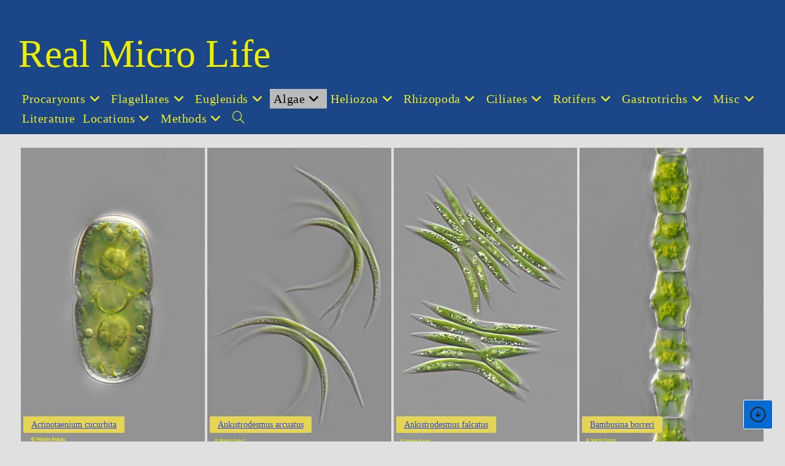

--- FILE ---
content_type: text/html; charset=UTF-8
request_url: https://realmicrolife.com/chlorophytes/
body_size: 76324
content:
<!DOCTYPE html>
<html class="html" lang="de">
<head>
	<meta charset="UTF-8">
	<link rel="profile" href="https://gmpg.org/xfn/11">

	<title>Chlorophytes &#8211; Real Micro Life</title>
<meta name='robots' content='max-image-preview:large' />
<meta name="viewport" content="width=device-width, initial-scale=1"><link rel="alternate" type="application/rss+xml" title="Real Micro Life &raquo; Feed" href="https://realmicrolife.com/feed/" />
<link rel="alternate" type="application/rss+xml" title="Real Micro Life &raquo; Kommentar-Feed" href="https://realmicrolife.com/comments/feed/" />
<link rel="alternate" title="oEmbed (JSON)" type="application/json+oembed" href="https://realmicrolife.com/wp-json/oembed/1.0/embed?url=https%3A%2F%2Frealmicrolife.com%2Fchlorophytes%2F" />
<link rel="alternate" title="oEmbed (XML)" type="text/xml+oembed" href="https://realmicrolife.com/wp-json/oembed/1.0/embed?url=https%3A%2F%2Frealmicrolife.com%2Fchlorophytes%2F&#038;format=xml" />
<style id='wp-img-auto-sizes-contain-inline-css'>
img:is([sizes=auto i],[sizes^="auto," i]){contain-intrinsic-size:3000px 1500px}
/*# sourceURL=wp-img-auto-sizes-contain-inline-css */
</style>
<style id='wp-emoji-styles-inline-css'>

	img.wp-smiley, img.emoji {
		display: inline !important;
		border: none !important;
		box-shadow: none !important;
		height: 1em !important;
		width: 1em !important;
		margin: 0 0.07em !important;
		vertical-align: -0.1em !important;
		background: none !important;
		padding: 0 !important;
	}
/*# sourceURL=wp-emoji-styles-inline-css */
</style>
<link rel='stylesheet' id='wp-block-library-css' href='https://realmicrolife.com/wp-content/plugins/gutenberg/build/styles/block-library/style.css?ver=22.3.0' media='all' />
<link rel='stylesheet' id='wp-block-library-theme-css' href='https://realmicrolife.com/wp-content/plugins/gutenberg/build/styles/block-library/theme.css?ver=22.3.0' media='all' />
<style id='classic-theme-styles-inline-css'>
.wp-block-button__link{background-color:#32373c;border-radius:9999px;box-shadow:none;color:#fff;font-size:1.125em;padding:calc(.667em + 2px) calc(1.333em + 2px);text-decoration:none}.wp-block-file__button{background:#32373c;color:#fff}.wp-block-accordion-heading{margin:0}.wp-block-accordion-heading__toggle{background-color:inherit!important;color:inherit!important}.wp-block-accordion-heading__toggle:not(:focus-visible){outline:none}.wp-block-accordion-heading__toggle:focus,.wp-block-accordion-heading__toggle:hover{background-color:inherit!important;border:none;box-shadow:none;color:inherit;padding:var(--wp--preset--spacing--20,1em) 0;text-decoration:none}.wp-block-accordion-heading__toggle:focus-visible{outline:auto;outline-offset:0}
/*# sourceURL=https://realmicrolife.com/wp-content/plugins/gutenberg/build/styles/block-library/classic.css */
</style>
<style id='global-styles-inline-css'>
:root{--wp--preset--aspect-ratio--square: 1;--wp--preset--aspect-ratio--4-3: 4/3;--wp--preset--aspect-ratio--3-4: 3/4;--wp--preset--aspect-ratio--3-2: 3/2;--wp--preset--aspect-ratio--2-3: 2/3;--wp--preset--aspect-ratio--16-9: 16/9;--wp--preset--aspect-ratio--9-16: 9/16;--wp--preset--color--black: #000000;--wp--preset--color--cyan-bluish-gray: #abb8c3;--wp--preset--color--white: #ffffff;--wp--preset--color--pale-pink: #f78da7;--wp--preset--color--vivid-red: #cf2e2e;--wp--preset--color--luminous-vivid-orange: #ff6900;--wp--preset--color--luminous-vivid-amber: #fcb900;--wp--preset--color--light-green-cyan: #7bdcb5;--wp--preset--color--vivid-green-cyan: #00d084;--wp--preset--color--pale-cyan-blue: #8ed1fc;--wp--preset--color--vivid-cyan-blue: #0693e3;--wp--preset--color--vivid-purple: #9b51e0;--wp--preset--gradient--vivid-cyan-blue-to-vivid-purple: linear-gradient(135deg,rgb(6,147,227) 0%,rgb(155,81,224) 100%);--wp--preset--gradient--light-green-cyan-to-vivid-green-cyan: linear-gradient(135deg,rgb(122,220,180) 0%,rgb(0,208,130) 100%);--wp--preset--gradient--luminous-vivid-amber-to-luminous-vivid-orange: linear-gradient(135deg,rgb(252,185,0) 0%,rgb(255,105,0) 100%);--wp--preset--gradient--luminous-vivid-orange-to-vivid-red: linear-gradient(135deg,rgb(255,105,0) 0%,rgb(207,46,46) 100%);--wp--preset--gradient--very-light-gray-to-cyan-bluish-gray: linear-gradient(135deg,rgb(238,238,238) 0%,rgb(169,184,195) 100%);--wp--preset--gradient--cool-to-warm-spectrum: linear-gradient(135deg,rgb(74,234,220) 0%,rgb(151,120,209) 20%,rgb(207,42,186) 40%,rgb(238,44,130) 60%,rgb(251,105,98) 80%,rgb(254,248,76) 100%);--wp--preset--gradient--blush-light-purple: linear-gradient(135deg,rgb(255,206,236) 0%,rgb(152,150,240) 100%);--wp--preset--gradient--blush-bordeaux: linear-gradient(135deg,rgb(254,205,165) 0%,rgb(254,45,45) 50%,rgb(107,0,62) 100%);--wp--preset--gradient--luminous-dusk: linear-gradient(135deg,rgb(255,203,112) 0%,rgb(199,81,192) 50%,rgb(65,88,208) 100%);--wp--preset--gradient--pale-ocean: linear-gradient(135deg,rgb(255,245,203) 0%,rgb(182,227,212) 50%,rgb(51,167,181) 100%);--wp--preset--gradient--electric-grass: linear-gradient(135deg,rgb(202,248,128) 0%,rgb(113,206,126) 100%);--wp--preset--gradient--midnight: linear-gradient(135deg,rgb(2,3,129) 0%,rgb(40,116,252) 100%);--wp--preset--font-size--small: 13px;--wp--preset--font-size--medium: 20px;--wp--preset--font-size--large: 36px;--wp--preset--font-size--x-large: 42px;--wp--preset--spacing--20: 0.44rem;--wp--preset--spacing--30: 0.67rem;--wp--preset--spacing--40: 1rem;--wp--preset--spacing--50: 1.5rem;--wp--preset--spacing--60: 2.25rem;--wp--preset--spacing--70: 3.38rem;--wp--preset--spacing--80: 5.06rem;--wp--preset--shadow--natural: 6px 6px 9px rgba(0, 0, 0, 0.2);--wp--preset--shadow--deep: 12px 12px 50px rgba(0, 0, 0, 0.4);--wp--preset--shadow--sharp: 6px 6px 0px rgba(0, 0, 0, 0.2);--wp--preset--shadow--outlined: 6px 6px 0px -3px rgb(255, 255, 255), 6px 6px rgb(0, 0, 0);--wp--preset--shadow--crisp: 6px 6px 0px rgb(0, 0, 0);}:where(.is-layout-flex){gap: 0.5em;}:where(.is-layout-grid){gap: 0.5em;}body .is-layout-flex{display: flex;}.is-layout-flex{flex-wrap: wrap;align-items: center;}.is-layout-flex > :is(*, div){margin: 0;}body .is-layout-grid{display: grid;}.is-layout-grid > :is(*, div){margin: 0;}:where(.wp-block-columns.is-layout-flex){gap: 2em;}:where(.wp-block-columns.is-layout-grid){gap: 2em;}:where(.wp-block-post-template.is-layout-flex){gap: 1.25em;}:where(.wp-block-post-template.is-layout-grid){gap: 1.25em;}.has-black-color{color: var(--wp--preset--color--black) !important;}.has-cyan-bluish-gray-color{color: var(--wp--preset--color--cyan-bluish-gray) !important;}.has-white-color{color: var(--wp--preset--color--white) !important;}.has-pale-pink-color{color: var(--wp--preset--color--pale-pink) !important;}.has-vivid-red-color{color: var(--wp--preset--color--vivid-red) !important;}.has-luminous-vivid-orange-color{color: var(--wp--preset--color--luminous-vivid-orange) !important;}.has-luminous-vivid-amber-color{color: var(--wp--preset--color--luminous-vivid-amber) !important;}.has-light-green-cyan-color{color: var(--wp--preset--color--light-green-cyan) !important;}.has-vivid-green-cyan-color{color: var(--wp--preset--color--vivid-green-cyan) !important;}.has-pale-cyan-blue-color{color: var(--wp--preset--color--pale-cyan-blue) !important;}.has-vivid-cyan-blue-color{color: var(--wp--preset--color--vivid-cyan-blue) !important;}.has-vivid-purple-color{color: var(--wp--preset--color--vivid-purple) !important;}.has-black-background-color{background-color: var(--wp--preset--color--black) !important;}.has-cyan-bluish-gray-background-color{background-color: var(--wp--preset--color--cyan-bluish-gray) !important;}.has-white-background-color{background-color: var(--wp--preset--color--white) !important;}.has-pale-pink-background-color{background-color: var(--wp--preset--color--pale-pink) !important;}.has-vivid-red-background-color{background-color: var(--wp--preset--color--vivid-red) !important;}.has-luminous-vivid-orange-background-color{background-color: var(--wp--preset--color--luminous-vivid-orange) !important;}.has-luminous-vivid-amber-background-color{background-color: var(--wp--preset--color--luminous-vivid-amber) !important;}.has-light-green-cyan-background-color{background-color: var(--wp--preset--color--light-green-cyan) !important;}.has-vivid-green-cyan-background-color{background-color: var(--wp--preset--color--vivid-green-cyan) !important;}.has-pale-cyan-blue-background-color{background-color: var(--wp--preset--color--pale-cyan-blue) !important;}.has-vivid-cyan-blue-background-color{background-color: var(--wp--preset--color--vivid-cyan-blue) !important;}.has-vivid-purple-background-color{background-color: var(--wp--preset--color--vivid-purple) !important;}.has-black-border-color{border-color: var(--wp--preset--color--black) !important;}.has-cyan-bluish-gray-border-color{border-color: var(--wp--preset--color--cyan-bluish-gray) !important;}.has-white-border-color{border-color: var(--wp--preset--color--white) !important;}.has-pale-pink-border-color{border-color: var(--wp--preset--color--pale-pink) !important;}.has-vivid-red-border-color{border-color: var(--wp--preset--color--vivid-red) !important;}.has-luminous-vivid-orange-border-color{border-color: var(--wp--preset--color--luminous-vivid-orange) !important;}.has-luminous-vivid-amber-border-color{border-color: var(--wp--preset--color--luminous-vivid-amber) !important;}.has-light-green-cyan-border-color{border-color: var(--wp--preset--color--light-green-cyan) !important;}.has-vivid-green-cyan-border-color{border-color: var(--wp--preset--color--vivid-green-cyan) !important;}.has-pale-cyan-blue-border-color{border-color: var(--wp--preset--color--pale-cyan-blue) !important;}.has-vivid-cyan-blue-border-color{border-color: var(--wp--preset--color--vivid-cyan-blue) !important;}.has-vivid-purple-border-color{border-color: var(--wp--preset--color--vivid-purple) !important;}.has-vivid-cyan-blue-to-vivid-purple-gradient-background{background: var(--wp--preset--gradient--vivid-cyan-blue-to-vivid-purple) !important;}.has-light-green-cyan-to-vivid-green-cyan-gradient-background{background: var(--wp--preset--gradient--light-green-cyan-to-vivid-green-cyan) !important;}.has-luminous-vivid-amber-to-luminous-vivid-orange-gradient-background{background: var(--wp--preset--gradient--luminous-vivid-amber-to-luminous-vivid-orange) !important;}.has-luminous-vivid-orange-to-vivid-red-gradient-background{background: var(--wp--preset--gradient--luminous-vivid-orange-to-vivid-red) !important;}.has-very-light-gray-to-cyan-bluish-gray-gradient-background{background: var(--wp--preset--gradient--very-light-gray-to-cyan-bluish-gray) !important;}.has-cool-to-warm-spectrum-gradient-background{background: var(--wp--preset--gradient--cool-to-warm-spectrum) !important;}.has-blush-light-purple-gradient-background{background: var(--wp--preset--gradient--blush-light-purple) !important;}.has-blush-bordeaux-gradient-background{background: var(--wp--preset--gradient--blush-bordeaux) !important;}.has-luminous-dusk-gradient-background{background: var(--wp--preset--gradient--luminous-dusk) !important;}.has-pale-ocean-gradient-background{background: var(--wp--preset--gradient--pale-ocean) !important;}.has-electric-grass-gradient-background{background: var(--wp--preset--gradient--electric-grass) !important;}.has-midnight-gradient-background{background: var(--wp--preset--gradient--midnight) !important;}.has-small-font-size{font-size: var(--wp--preset--font-size--small) !important;}.has-medium-font-size{font-size: var(--wp--preset--font-size--medium) !important;}.has-large-font-size{font-size: var(--wp--preset--font-size--large) !important;}.has-x-large-font-size{font-size: var(--wp--preset--font-size--x-large) !important;}
:where(.wp-block-columns.is-layout-flex){gap: 2em;}:where(.wp-block-columns.is-layout-grid){gap: 2em;}
:root :where(.wp-block-pullquote){font-size: 1.5em;line-height: 1.6;}
:where(.wp-block-post-template.is-layout-flex){gap: 1.25em;}:where(.wp-block-post-template.is-layout-grid){gap: 1.25em;}
:where(.wp-block-term-template.is-layout-flex){gap: 1.25em;}:where(.wp-block-term-template.is-layout-grid){gap: 1.25em;}
/*# sourceURL=global-styles-inline-css */
</style>
<link rel='stylesheet' id='simply-gallery-block-frontend-css' href='https://realmicrolife.com/wp-content/plugins/simply-gallery-block/blocks/pgc_sgb.min.style.css?ver=3.3.2' media='all' />
<link rel='stylesheet' id='pgc-simply-gallery-plugin-lightbox-style-css' href='https://realmicrolife.com/wp-content/plugins/simply-gallery-block/plugins/pgc_sgb_lightbox.min.style.css?ver=3.3.2' media='all' />
<link rel='stylesheet' id='top-down-css-css' href='https://realmicrolife.com/wp-content/plugins/top-down-scroll/assets/css/top-down.css?ver=1.3.4' media='all' />
<link rel='stylesheet' id='buttons-css' href='https://realmicrolife.com/wp-includes/css/buttons.min.css?ver=6.9' media='all' />
<link rel='stylesheet' id='dashicons-css' href='https://realmicrolife.com/wp-includes/css/dashicons.min.css?ver=6.9' media='all' />
<link rel='stylesheet' id='mediaelement-css' href='https://realmicrolife.com/wp-includes/js/mediaelement/mediaelementplayer-legacy.min.css?ver=4.2.17' media='all' />
<link rel='stylesheet' id='wp-mediaelement-css' href='https://realmicrolife.com/wp-includes/js/mediaelement/wp-mediaelement.min.css?ver=6.9' media='all' />
<link rel='stylesheet' id='media-views-css' href='https://realmicrolife.com/wp-includes/css/media-views.min.css?ver=6.9' media='all' />
<link rel='stylesheet' id='imgareaselect-css' href='https://realmicrolife.com/wp-includes/js/imgareaselect/imgareaselect.css?ver=0.9.8' media='all' />
<link rel='stylesheet' id='font-awesome-css' href='https://realmicrolife.com/wp-content/themes/oceanwp/assets/fonts/fontawesome/css/all.min.css?ver=6.7.2' media='all' />
<link rel='stylesheet' id='simple-line-icons-css' href='https://realmicrolife.com/wp-content/themes/oceanwp/assets/css/third/simple-line-icons.min.css?ver=2.4.0' media='all' />
<link rel='stylesheet' id='oceanwp-style-css' href='https://realmicrolife.com/wp-content/themes/oceanwp/assets/css/style.min.css?ver=4.1.1' media='all' />
<link rel='stylesheet' id='oceanwp-hamburgers-css' href='https://realmicrolife.com/wp-content/themes/oceanwp/assets/css/third/hamburgers/hamburgers.min.css?ver=4.1.1' media='all' />
<link rel='stylesheet' id='oceanwp-arrow-css' href='https://realmicrolife.com/wp-content/themes/oceanwp/assets/css/third/hamburgers/types/arrow.css?ver=4.1.1' media='all' />
<link rel='stylesheet' id='dkpdf-frontend-css' href='https://realmicrolife.com/wp-content/plugins/dk-pdf/build/frontend-style.css?ver=2.3.1' media='all' />
<script src="https://realmicrolife.com/wp-includes/js/jquery/jquery.min.js?ver=3.7.1" id="jquery-core-js"></script>
<script src="https://realmicrolife.com/wp-includes/js/jquery/jquery-migrate.min.js?ver=3.4.1" id="jquery-migrate-js"></script>
<script id="utils-js-extra">
var userSettings = {"url":"/","uid":"0","time":"1768731145","secure":"1"};
//# sourceURL=utils-js-extra
</script>
<script src="https://realmicrolife.com/wp-includes/js/utils.min.js?ver=6.9" id="utils-js"></script>
<script src="https://realmicrolife.com/wp-includes/js/plupload/moxie.min.js?ver=1.3.5.1" id="moxiejs-js"></script>
<script src="https://realmicrolife.com/wp-includes/js/plupload/plupload.min.js?ver=2.1.9" id="plupload-js"></script>
<link rel="https://api.w.org/" href="https://realmicrolife.com/wp-json/" /><link rel="alternate" title="JSON" type="application/json" href="https://realmicrolife.com/wp-json/wp/v2/pages/582" /><link rel="EditURI" type="application/rsd+xml" title="RSD" href="https://realmicrolife.com/xmlrpc.php?rsd" />
<meta name="generator" content="WordPress 6.9" />
<link rel="canonical" href="https://realmicrolife.com/chlorophytes/" />
<link rel='shortlink' href='https://realmicrolife.com/?p=582' />
<style id="mystickymenu" type="text/css">#mysticky-nav { width:100%; position: static; height: auto !important; }#mysticky-nav.wrapfixed { position:fixed; left: 0px; margin-top:0px;  z-index: 99990; -webkit-transition: 0.3s; -moz-transition: 0.3s; -o-transition: 0.3s; transition: 0.3s; -ms-filter:"progid:DXImageTransform.Microsoft.Alpha(Opacity=100)"; filter: alpha(opacity=100); opacity:1; background-color: #1b4789;}#mysticky-nav.wrapfixed .myfixed{ background-color: #1b4789; position: relative;top: auto;left: auto;right: auto;}#mysticky-nav.wrapfixed ul li.menu-item a { color: #eeee22;}#mysticky-nav .myfixed { margin:0 auto; float:none; border:0px; background:none; max-width:100%; }</style>			<style type="text/css">
																															</style>
			<noscript><style>.simply-gallery-amp{ display: block !important; }</style></noscript><noscript><style>.sgb-preloader{ display: none !important; }</style></noscript>    <style>
        .td-top-btn:hover,
        .td-top-btn:focus {
            background-color: #00ffff !important;
        }

        .td-down-btn,
        .td-top-btn {
            background-color: #046bd2;
        }

        .td-top-btn {
            bottom: 62px;
        }

        .td-down-btn:hover,
        .td-down-btn:focus {
            background-color: #00ffff !important;
        }

        .td-down-btn img,
        .td-top-btn img{
            width:30px;
            height:30px;
            object-fit: cover;
        }

    </style>
<!-- Analytics by WP Statistics - https://wp-statistics.com -->
<meta name="generator" content="Elementor 3.34.1; features: additional_custom_breakpoints; settings: css_print_method-external, google_font-disabled, font_display-optional">
			<style>
				.e-con.e-parent:nth-of-type(n+4):not(.e-lazyloaded):not(.e-no-lazyload),
				.e-con.e-parent:nth-of-type(n+4):not(.e-lazyloaded):not(.e-no-lazyload) * {
					background-image: none !important;
				}
				@media screen and (max-height: 1024px) {
					.e-con.e-parent:nth-of-type(n+3):not(.e-lazyloaded):not(.e-no-lazyload),
					.e-con.e-parent:nth-of-type(n+3):not(.e-lazyloaded):not(.e-no-lazyload) * {
						background-image: none !important;
					}
				}
				@media screen and (max-height: 640px) {
					.e-con.e-parent:nth-of-type(n+2):not(.e-lazyloaded):not(.e-no-lazyload),
					.e-con.e-parent:nth-of-type(n+2):not(.e-lazyloaded):not(.e-no-lazyload) * {
						background-image: none !important;
					}
				}
			</style>
			<link rel="icon" href="https://realmicrolife.com/wp-content/uploads/2023/04/Logo-16.png" sizes="32x32" />
<link rel="icon" href="https://realmicrolife.com/wp-content/uploads/2023/04/Logo-16.png" sizes="192x192" />
<link rel="apple-touch-icon" href="https://realmicrolife.com/wp-content/uploads/2023/04/Logo-16.png" />
<meta name="msapplication-TileImage" content="https://realmicrolife.com/wp-content/uploads/2023/04/Logo-16.png" />
<!-- OceanWP CSS -->
<style type="text/css">
/* Colors */a:hover,a.light:hover,.theme-heading .text::before,.theme-heading .text::after,#top-bar-content >a:hover,#top-bar-social li.oceanwp-email a:hover,#site-navigation-wrap .dropdown-menu >li >a:hover,#site-header.medium-header #medium-searchform button:hover,.oceanwp-mobile-menu-icon a:hover,.blog-entry.post .blog-entry-header .entry-title a:hover,.blog-entry.post .blog-entry-readmore a:hover,.blog-entry.thumbnail-entry .blog-entry-category a,ul.meta li a:hover,.dropcap,.single nav.post-navigation .nav-links .title,body .related-post-title a:hover,body #wp-calendar caption,body .contact-info-widget.default i,body .contact-info-widget.big-icons i,body .custom-links-widget .oceanwp-custom-links li a:hover,body .custom-links-widget .oceanwp-custom-links li a:hover:before,body .posts-thumbnails-widget li a:hover,body .social-widget li.oceanwp-email a:hover,.comment-author .comment-meta .comment-reply-link,#respond #cancel-comment-reply-link:hover,#footer-widgets .footer-box a:hover,#footer-bottom a:hover,#footer-bottom #footer-bottom-menu a:hover,.sidr a:hover,.sidr-class-dropdown-toggle:hover,.sidr-class-menu-item-has-children.active >a,.sidr-class-menu-item-has-children.active >a >.sidr-class-dropdown-toggle,input[type=checkbox]:checked:before{color:#1e73be}.single nav.post-navigation .nav-links .title .owp-icon use,.blog-entry.post .blog-entry-readmore a:hover .owp-icon use,body .contact-info-widget.default .owp-icon use,body .contact-info-widget.big-icons .owp-icon use{stroke:#1e73be}input[type="button"],input[type="reset"],input[type="submit"],button[type="submit"],.button,#site-navigation-wrap .dropdown-menu >li.btn >a >span,.thumbnail:hover i,.thumbnail:hover .link-post-svg-icon,.post-quote-content,.omw-modal .omw-close-modal,body .contact-info-widget.big-icons li:hover i,body .contact-info-widget.big-icons li:hover .owp-icon,body div.wpforms-container-full .wpforms-form input[type=submit],body div.wpforms-container-full .wpforms-form button[type=submit],body div.wpforms-container-full .wpforms-form .wpforms-page-button,.woocommerce-cart .wp-element-button,.woocommerce-checkout .wp-element-button,.wp-block-button__link{background-color:#1e73be}.widget-title{border-color:#1e73be}blockquote{border-color:#1e73be}.wp-block-quote{border-color:#1e73be}#searchform-dropdown{border-color:#1e73be}.dropdown-menu .sub-menu{border-color:#1e73be}.blog-entry.large-entry .blog-entry-readmore a:hover{border-color:#1e73be}.oceanwp-newsletter-form-wrap input[type="email"]:focus{border-color:#1e73be}.social-widget li.oceanwp-email a:hover{border-color:#1e73be}#respond #cancel-comment-reply-link:hover{border-color:#1e73be}body .contact-info-widget.big-icons li:hover i{border-color:#1e73be}body .contact-info-widget.big-icons li:hover .owp-icon{border-color:#1e73be}#footer-widgets .oceanwp-newsletter-form-wrap input[type="email"]:focus{border-color:#1e73be}input[type="button"]:hover,input[type="reset"]:hover,input[type="submit"]:hover,button[type="submit"]:hover,input[type="button"]:focus,input[type="reset"]:focus,input[type="submit"]:focus,button[type="submit"]:focus,.button:hover,.button:focus,#site-navigation-wrap .dropdown-menu >li.btn >a:hover >span,.post-quote-author,.omw-modal .omw-close-modal:hover,body div.wpforms-container-full .wpforms-form input[type=submit]:hover,body div.wpforms-container-full .wpforms-form button[type=submit]:hover,body div.wpforms-container-full .wpforms-form .wpforms-page-button:hover,.woocommerce-cart .wp-element-button:hover,.woocommerce-checkout .wp-element-button:hover,.wp-block-button__link:hover{background-color:#1e73be}table th,table td,hr,.content-area,body.content-left-sidebar #content-wrap .content-area,.content-left-sidebar .content-area,#top-bar-wrap,#site-header,#site-header.top-header #search-toggle,.dropdown-menu ul li,.centered-minimal-page-header,.blog-entry.post,.blog-entry.grid-entry .blog-entry-inner,.blog-entry.thumbnail-entry .blog-entry-bottom,.single-post .entry-title,.single .entry-share-wrap .entry-share,.single .entry-share,.single .entry-share ul li a,.single nav.post-navigation,.single nav.post-navigation .nav-links .nav-previous,#author-bio,#author-bio .author-bio-avatar,#author-bio .author-bio-social li a,#related-posts,#comments,.comment-body,#respond #cancel-comment-reply-link,#blog-entries .type-page,.page-numbers a,.page-numbers span:not(.elementor-screen-only),.page-links span,body #wp-calendar caption,body #wp-calendar th,body #wp-calendar tbody,body .contact-info-widget.default i,body .contact-info-widget.big-icons i,body .contact-info-widget.big-icons .owp-icon,body .contact-info-widget.default .owp-icon,body .posts-thumbnails-widget li,body .tagcloud a{border-color:#ffffff}body,.separate-layout,.has-parallax-footer:not(.separate-layout) #main{background-color:#e0e0e0}a{color:#1e73be}a .owp-icon use{stroke:#1e73be}.boxed-layout{background-color:#e0e0e0}.separate-layout,.has-parallax-footer.separate-layout #main{background-color:#000000}.boxed-layout #wrap,.separate-layout .content-area,.separate-layout .widget-area .sidebar-box,body.separate-blog.separate-layout #blog-entries >*,body.separate-blog.separate-layout .oceanwp-pagination,body.separate-blog.separate-layout .blog-entry.grid-entry .blog-entry-inner,.has-parallax-footer:not(.separate-layout) #main{background-color:#e0e0e0}body .theme-button:hover,body input[type="submit"]:hover,body button[type="submit"]:hover,body button:hover,body .button:hover,body div.wpforms-container-full .wpforms-form input[type=submit]:hover,body div.wpforms-container-full .wpforms-form input[type=submit]:active,body div.wpforms-container-full .wpforms-form button[type=submit]:hover,body div.wpforms-container-full .wpforms-form button[type=submit]:active,body div.wpforms-container-full .wpforms-form .wpforms-page-button:hover,body div.wpforms-container-full .wpforms-form .wpforms-page-button:active,.woocommerce-cart .wp-element-button:hover,.woocommerce-checkout .wp-element-button:hover,.wp-block-button__link:hover{background-color:#0c33ce}body .theme-button,body input[type="submit"],body button[type="submit"],body button,body .button,body div.wpforms-container-full .wpforms-form input[type=submit],body div.wpforms-container-full .wpforms-form button[type=submit],body div.wpforms-container-full .wpforms-form .wpforms-page-button,.woocommerce-cart .wp-element-button,.woocommerce-checkout .wp-element-button,.wp-block-button__link{border-color:#ffffff}body .theme-button:hover,body input[type="submit"]:hover,body button[type="submit"]:hover,body button:hover,body .button:hover,body div.wpforms-container-full .wpforms-form input[type=submit]:hover,body div.wpforms-container-full .wpforms-form input[type=submit]:active,body div.wpforms-container-full .wpforms-form button[type=submit]:hover,body div.wpforms-container-full .wpforms-form button[type=submit]:active,body div.wpforms-container-full .wpforms-form .wpforms-page-button:hover,body div.wpforms-container-full .wpforms-form .wpforms-page-button:active,.woocommerce-cart .wp-element-button:hover,.woocommerce-checkout .wp-element-button:hover,.wp-block-button__link:hover{border-color:#ffffff}.page-header .page-header-title,.page-header.background-image-page-header .page-header-title{color:#ffffff}body{color:#000000}h1,h2,h3,h4,h5,h6,.theme-heading,.widget-title,.oceanwp-widget-recent-posts-title,.comment-reply-title,.entry-title,.sidebar-box .widget-title{color:#000000}h1{color:#000000}h2{color:#000000}h3{color:#000000}h4{color:#000000}/* OceanWP Style Settings CSS */.container{width:3924px}@media only screen and (min-width:960px){.content-area,.content-left-sidebar .content-area{width:90%}}@media only screen and (min-width:960px){.widget-area,.content-left-sidebar .widget-area{width:6%}}.separate-layout .content-area,.separate-layout.content-left-sidebar .content-area,.content-both-sidebars.scs-style .content-area,.separate-layout.content-both-sidebars.ssc-style .content-area,body.separate-blog.separate-layout #blog-entries >*,body.separate-blog.separate-layout .oceanwp-pagination,body.separate-blog.separate-layout .blog-entry.grid-entry .blog-entry-inner{padding:20pxpx}.separate-layout.content-full-width .content-area{padding:20pxpx !important}.boxed-layout #wrap,.boxed-layout .parallax-footer,.boxed-layout .owp-floating-bar{width:4000px}.theme-button,input[type="submit"],button[type="submit"],button,body div.wpforms-container-full .wpforms-form input[type=submit],body div.wpforms-container-full .wpforms-form button[type=submit],body div.wpforms-container-full .wpforms-form .wpforms-page-button{padding:15px 20px 14px 20px}.theme-button,input[type="submit"],button[type="submit"],button,.button,body div.wpforms-container-full .wpforms-form input[type=submit],body div.wpforms-container-full .wpforms-form button[type=submit],body div.wpforms-container-full .wpforms-form .wpforms-page-button{border-style:solid}.theme-button,input[type="submit"],button[type="submit"],button,.button,body div.wpforms-container-full .wpforms-form input[type=submit],body div.wpforms-container-full .wpforms-form button[type=submit],body div.wpforms-container-full .wpforms-form .wpforms-page-button{border-width:1px}form input[type="text"],form input[type="password"],form input[type="email"],form input[type="url"],form input[type="date"],form input[type="month"],form input[type="time"],form input[type="datetime"],form input[type="datetime-local"],form input[type="week"],form input[type="number"],form input[type="search"],form input[type="tel"],form input[type="color"],form select,form textarea,.woocommerce .woocommerce-checkout .select2-container--default .select2-selection--single{border-style:solid}body div.wpforms-container-full .wpforms-form input[type=date],body div.wpforms-container-full .wpforms-form input[type=datetime],body div.wpforms-container-full .wpforms-form input[type=datetime-local],body div.wpforms-container-full .wpforms-form input[type=email],body div.wpforms-container-full .wpforms-form input[type=month],body div.wpforms-container-full .wpforms-form input[type=number],body div.wpforms-container-full .wpforms-form input[type=password],body div.wpforms-container-full .wpforms-form input[type=range],body div.wpforms-container-full .wpforms-form input[type=search],body div.wpforms-container-full .wpforms-form input[type=tel],body div.wpforms-container-full .wpforms-form input[type=text],body div.wpforms-container-full .wpforms-form input[type=time],body div.wpforms-container-full .wpforms-form input[type=url],body div.wpforms-container-full .wpforms-form input[type=week],body div.wpforms-container-full .wpforms-form select,body div.wpforms-container-full .wpforms-form textarea{border-style:solid}form input[type="text"],form input[type="password"],form input[type="email"],form input[type="url"],form input[type="date"],form input[type="month"],form input[type="time"],form input[type="datetime"],form input[type="datetime-local"],form input[type="week"],form input[type="number"],form input[type="search"],form input[type="tel"],form input[type="color"],form select,form textarea{border-radius:3px}body div.wpforms-container-full .wpforms-form input[type=date],body div.wpforms-container-full .wpforms-form input[type=datetime],body div.wpforms-container-full .wpforms-form input[type=datetime-local],body div.wpforms-container-full .wpforms-form input[type=email],body div.wpforms-container-full .wpforms-form input[type=month],body div.wpforms-container-full .wpforms-form input[type=number],body div.wpforms-container-full .wpforms-form input[type=password],body div.wpforms-container-full .wpforms-form input[type=range],body div.wpforms-container-full .wpforms-form input[type=search],body div.wpforms-container-full .wpforms-form input[type=tel],body div.wpforms-container-full .wpforms-form input[type=text],body div.wpforms-container-full .wpforms-form input[type=time],body div.wpforms-container-full .wpforms-form input[type=url],body div.wpforms-container-full .wpforms-form input[type=week],body div.wpforms-container-full .wpforms-form select,body div.wpforms-container-full .wpforms-form textarea{border-radius:3px}#main #content-wrap,.separate-layout #main #content-wrap{padding-top:17px;padding-bottom:0}#scroll-top{width:39px;height:39px;line-height:39px}#scroll-top:hover{background-color:#000000}#scroll-top{color:#eeee22}#scroll-top .owp-icon use{stroke:#eeee22}@media only screen and (min-width:960px){body.page.content-both-sidebars .content-area{width:72%}body.page.content-both-sidebars.scs-style .widget-area.sidebar-secondary,body.page.content-both-sidebars.ssc-style .widget-area{left:-72%}}@media only screen and (min-width:960px){body.page.content-both-sidebars .widget-area{width:14%}body.page.content-both-sidebars.scs-style .content-area{left:14%}body.page.content-both-sidebars.ssc-style .content-area{left:28%}}@media only screen and (min-width:960px){body.search-results.content-both-sidebars .content-area{width:72%}body.search-results.content-both-sidebars.scs-style .widget-area.sidebar-secondary,body.search-results.content-both-sidebars.ssc-style .widget-area{left:-72%}}@media only screen and (min-width:960px){body.search-results.content-both-sidebars .widget-area{width:14%}body.search-results.content-both-sidebars.scs-style .content-area{left:14%}body.search-results.content-both-sidebars.ssc-style .content-area{left:28%}}.page-header,.has-transparent-header .page-header{padding:30px 0 34px 0}/* Header */#site-logo #site-logo-inner,.oceanwp-social-menu .social-menu-inner,#site-header.full_screen-header .menu-bar-inner,.after-header-content .after-header-content-inner{height:32px}#site-navigation-wrap .dropdown-menu >li >a,#site-navigation-wrap .dropdown-menu >li >span.opl-logout-link,.oceanwp-mobile-menu-icon a,.mobile-menu-close,.after-header-content-inner >a{line-height:32px}#site-header-inner{padding:30px 0 10px 10px}#site-header,.has-transparent-header .is-sticky #site-header,.has-vh-transparent .is-sticky #site-header.vertical-header,#searchform-header-replace{background-color:#1b4789}#site-header.has-header-media .overlay-header-media{background-color:#acb6bf}#site-header{border-color:#ffffff}#site-logo a.site-logo-text{color:#eded00}.effect-one #site-navigation-wrap .dropdown-menu >li >a.menu-link >span:after,.effect-three #site-navigation-wrap .dropdown-menu >li >a.menu-link >span:after,.effect-five #site-navigation-wrap .dropdown-menu >li >a.menu-link >span:before,.effect-five #site-navigation-wrap .dropdown-menu >li >a.menu-link >span:after,.effect-nine #site-navigation-wrap .dropdown-menu >li >a.menu-link >span:before,.effect-nine #site-navigation-wrap .dropdown-menu >li >a.menu-link >span:after{background-color:#13d9ef}.effect-four #site-navigation-wrap .dropdown-menu >li >a.menu-link >span:before,.effect-four #site-navigation-wrap .dropdown-menu >li >a.menu-link >span:after,.effect-seven #site-navigation-wrap .dropdown-menu >li >a.menu-link:hover >span:after,.effect-seven #site-navigation-wrap .dropdown-menu >li.sfHover >a.menu-link >span:after{color:#13d9ef}.effect-seven #site-navigation-wrap .dropdown-menu >li >a.menu-link:hover >span:after,.effect-seven #site-navigation-wrap .dropdown-menu >li.sfHover >a.menu-link >span:after{text-shadow:10px 0 #13d9ef,-10px 0 #13d9ef}#site-navigation-wrap .dropdown-menu >li >a{padding:0 6px}#site-navigation-wrap .dropdown-menu >li >a,.oceanwp-mobile-menu-icon a,#searchform-header-replace-close{color:#eeee22}#site-navigation-wrap .dropdown-menu >li >a .owp-icon use,.oceanwp-mobile-menu-icon a .owp-icon use,#searchform-header-replace-close .owp-icon use{stroke:#eeee22}#site-navigation-wrap .dropdown-menu >li >a:hover,.oceanwp-mobile-menu-icon a:hover,#searchform-header-replace-close:hover{color:#13d9ef}#site-navigation-wrap .dropdown-menu >li >a:hover .owp-icon use,.oceanwp-mobile-menu-icon a:hover .owp-icon use,#searchform-header-replace-close:hover .owp-icon use{stroke:#13d9ef}#site-navigation-wrap .dropdown-menu >.current-menu-item >a,#site-navigation-wrap .dropdown-menu >.current-menu-ancestor >a,#site-navigation-wrap .dropdown-menu >.current-menu-item >a:hover,#site-navigation-wrap .dropdown-menu >.current-menu-ancestor >a:hover{color:#000000}#site-navigation-wrap .dropdown-menu >li >a{background-color:#1b4789}#site-navigation-wrap .dropdown-menu >li >a:hover,#site-navigation-wrap .dropdown-menu >li.sfHover >a{background-color:#000000}#site-navigation-wrap .dropdown-menu >.current-menu-item >a,#site-navigation-wrap .dropdown-menu >.current-menu-ancestor >a,#site-navigation-wrap .dropdown-menu >.current-menu-item >a:hover,#site-navigation-wrap .dropdown-menu >.current-menu-ancestor >a:hover{background-color:#bababa}.dropdown-menu .sub-menu{min-width:215px}.dropdown-menu .sub-menu,#searchform-dropdown,.current-shop-items-dropdown{background-color:#595959}.dropdown-menu .sub-menu,#searchform-dropdown,.current-shop-items-dropdown{border-color:#000000}.dropdown-menu ul li.menu-item,.navigation >ul >li >ul.megamenu.sub-menu >li,.navigation .megamenu li ul.sub-menu{border-color:#13d9ef}.dropdown-menu ul li a.menu-link{color:#eeee22}.dropdown-menu ul li a.menu-link .owp-icon use{stroke:#eeee22}.dropdown-menu ul li a.menu-link:hover{color:#000000}.dropdown-menu ul li a.menu-link:hover .owp-icon use{stroke:#000000}.dropdown-menu ul li a.menu-link:hover{background-color:#13d9ef}.dropdown-menu ul >.current-menu-item >a.menu-link{color:#000000}.dropdown-menu ul >.current-menu-item >a.menu-link{background-color:#eded7d}.navigation li.mega-cat .mega-cat-title{background-color:#ffffff}.navigation li.mega-cat .mega-cat-title{color:#000000}.navigation li.mega-cat ul li .mega-post-title a{color:#000000}.navigation li.mega-cat ul li .mega-post-date{color:#848484}.navigation li.mega-cat ul li .mega-post-date .owp-icon use{stroke:#848484}#searchform-dropdown input{background-color:#ffffff}#searchform-dropdown input{color:#000000}#searchform-dropdown input{border-color:#1e73be}#searchform-dropdown input:focus{border-color:#1e73be}#searchform-overlay{background-color:#000000}#searchform-overlay form label{color:#000000}#searchform-overlay form label i{background-color:#eeee22}@media (max-width:767px){#top-bar-nav,#site-navigation-wrap,.oceanwp-social-menu,.after-header-content{display:none}.center-logo #site-logo{float:none;position:absolute;left:50%;padding:0;-webkit-transform:translateX(-50%);transform:translateX(-50%)}#site-header.center-header #site-logo,.oceanwp-mobile-menu-icon,#oceanwp-cart-sidebar-wrap{display:block}body.vertical-header-style #outer-wrap{margin:0 !important}#site-header.vertical-header{position:relative;width:100%;left:0 !important;right:0 !important}#site-header.vertical-header .has-template >#site-logo{display:block}#site-header.vertical-header #site-header-inner{display:-webkit-box;display:-webkit-flex;display:-ms-flexbox;display:flex;-webkit-align-items:center;align-items:center;padding:0;max-width:90%}#site-header.vertical-header #site-header-inner >*:not(.oceanwp-mobile-menu-icon){display:none}#site-header.vertical-header #site-header-inner >*{padding:0 !important}#site-header.vertical-header #site-header-inner #site-logo{display:block;margin:0;width:50%;text-align:left}body.rtl #site-header.vertical-header #site-header-inner #site-logo{text-align:right}#site-header.vertical-header #site-header-inner .oceanwp-mobile-menu-icon{width:50%;text-align:right}body.rtl #site-header.vertical-header #site-header-inner .oceanwp-mobile-menu-icon{text-align:left}#site-header.vertical-header .vertical-toggle,body.vertical-header-style.vh-closed #site-header.vertical-header .vertical-toggle{display:none}#site-logo.has-responsive-logo .custom-logo-link{display:none}#site-logo.has-responsive-logo .responsive-logo-link{display:block}.is-sticky #site-logo.has-sticky-logo .responsive-logo-link{display:none}.is-sticky #site-logo.has-responsive-logo .sticky-logo-link{display:block}#top-bar.has-no-content #top-bar-social.top-bar-left,#top-bar.has-no-content #top-bar-social.top-bar-right{position:inherit;left:auto;right:auto;float:none;height:auto;line-height:1.5em;margin-top:0;text-align:center}#top-bar.has-no-content #top-bar-social li{float:none;display:inline-block}.owp-cart-overlay,#side-panel-wrap a.side-panel-btn{display:none !important}}.mobile-menu .hamburger-inner,.mobile-menu .hamburger-inner::before,.mobile-menu .hamburger-inner::after{background-color:#eeee22}a.sidr-class-toggle-sidr-close{background-color:#ffffff}#sidr,#mobile-dropdown{background-color:#95e2df}#sidr li,#sidr ul,#mobile-dropdown ul li,#mobile-dropdown ul li ul{border-color:#1e73be}body .sidr a,body .sidr-class-dropdown-toggle,#mobile-dropdown ul li a,#mobile-dropdown ul li a .dropdown-toggle,#mobile-fullscreen ul li a,#mobile-fullscreen .oceanwp-social-menu.simple-social ul li a{color:#000000}#mobile-fullscreen a.close .close-icon-inner,#mobile-fullscreen a.close .close-icon-inner::after{background-color:#000000}body .sidr a:hover,body .sidr-class-dropdown-toggle:hover,body .sidr-class-dropdown-toggle .fa,body .sidr-class-menu-item-has-children.active >a,body .sidr-class-menu-item-has-children.active >a >.sidr-class-dropdown-toggle,#mobile-dropdown ul li a:hover,#mobile-dropdown ul li a .dropdown-toggle:hover,#mobile-dropdown .menu-item-has-children.active >a,#mobile-dropdown .menu-item-has-children.active >a >.dropdown-toggle,#mobile-fullscreen ul li a:hover,#mobile-fullscreen .oceanwp-social-menu.simple-social ul li a:hover{color:#000000}#mobile-fullscreen a.close:hover .close-icon-inner,#mobile-fullscreen a.close:hover .close-icon-inner::after{background-color:#000000}.sidr-class-dropdown-menu ul,#mobile-dropdown ul li ul,#mobile-fullscreen ul ul.sub-menu{background-color:#eded7d}body .sidr-class-mobile-searchform input,#mobile-dropdown #mobile-menu-search form input{background-color:#ffffff}body .sidr-class-mobile-searchform input,body .sidr-class-mobile-searchform input:focus,#mobile-dropdown #mobile-menu-search form input,#mobile-fullscreen #mobile-search input,#mobile-fullscreen #mobile-search .search-text{color:#000000}body .sidr-class-mobile-searchform input,#mobile-dropdown #mobile-menu-search form input,#mobile-fullscreen #mobile-search input{border-color:#000000}body .sidr-class-mobile-searchform input:focus,#mobile-dropdown #mobile-menu-search form input:focus,#mobile-fullscreen #mobile-search input:focus{border-color:#000000}.sidr-class-mobile-searchform button,#mobile-dropdown #mobile-menu-search form button{color:#ffffff}.sidr-class-mobile-searchform button .owp-icon use,#mobile-dropdown #mobile-menu-search form button .owp-icon use{stroke:#ffffff}.sidr-class-mobile-searchform button:hover,#mobile-dropdown #mobile-menu-search form button:hover{color:#9fc9c5}.sidr-class-mobile-searchform button:hover .owp-icon use,#mobile-dropdown #mobile-menu-search form button:hover .owp-icon use{stroke:#9fc9c5}/* Topbar */#top-bar-wrap,.oceanwp-top-bar-sticky{background-color:#257bbc}#top-bar-wrap,#top-bar-content strong{color:#ffffff}/* Blog CSS */.blog-entry.post .blog-entry-header .entry-title a{color:#383838}.blog-entry ul.meta li i{color:#000000}.blog-entry ul.meta li .owp-icon use{stroke:#000000}.single-post ul.meta li i{color:#81d742}.single-post ul.meta li .owp-icon use{stroke:#81d742}.ocean-single-post-header ul.meta-item li a:hover{color:#333333}/* Sidebar */.widget-area{background-color:#e0e0e0}.widget-area{padding:0 6px 0 4px!important}.widget-area .sidebar-box{background-color:#ffffff}.widget-area .sidebar-box,.separate-layout .sidebar-box{margin-bottom:11px}.sidebar-box .widget-title{color:#eeee22}.widget-title{border-color:#ffffff}.sidebar-box,.footer-box{color:#000000}/* Footer Widgets */#footer-widgets{background-color:#707070}#footer-widgets .footer-box .widget-title{color:#eeee22}#footer-widgets li,#footer-widgets #wp-calendar caption,#footer-widgets #wp-calendar th,#footer-widgets #wp-calendar tbody,#footer-widgets .contact-info-widget i,#footer-widgets .oceanwp-newsletter-form-wrap input[type="email"],#footer-widgets .posts-thumbnails-widget li,#footer-widgets .social-widget li a{border-color:#000000}#footer-widgets .contact-info-widget .owp-icon{border-color:#000000}/* Footer Copyright */#footer-bottom{padding:0}#footer-bottom,#footer-bottom p{color:#eeee22}#footer-bottom a,#footer-bottom #footer-bottom-menu a{color:#eeee22}/* Typography */body{font-family:Times New Roman,Times,serif;font-size:18px;line-height:1.5}@media screen and (max-width:768px){body{font-size:18px}}@media screen and (max-width:480px){body{font-size:18px}}h1,h2,h3,h4,h5,h6,.theme-heading,.widget-title,.oceanwp-widget-recent-posts-title,.comment-reply-title,.entry-title,.sidebar-box .widget-title{line-height:1.5}h1{font-family:Times New Roman,Times,serif;font-size:23px;line-height:1.5}@media screen and (max-width:768px){h1{font-size:18 px}}@media screen and (max-width:480px){h1{font-size:18px}}h2{font-family:Times New Roman,Times,serif;font-size:20px;line-height:1.6}@media screen and (max-width:480px){h2{font-size:10px}}h3{font-size:18px;line-height:1.4}h4{font-family:Times New Roman,Times,serif;font-size:17px;line-height:1.4}@media screen and (max-width:480px){h4{font-size:10px}}h5{font-size:14px;line-height:1.4}h6{font-size:15px;line-height:1.4}.page-header .page-header-title,.page-header.background-image-page-header .page-header-title{font-family:Forum;font-size:12px;line-height:1.4}.page-header .page-subheading{font-size:15px;line-height:1.8}.site-breadcrumbs,.site-breadcrumbs a{font-size:13px;line-height:1.4}@media screen and (max-width:768px){.site-breadcrumbs,.site-breadcrumbs a{font-size:18px}}@media screen and (max-width:480px){.site-breadcrumbs,.site-breadcrumbs a{font-size:18px}}#top-bar-content,#top-bar-social-alt{font-size:20px;line-height:1.8}#site-logo a.site-logo-text{font-family:Forum;font-size:64px;line-height:1.8}@media screen and (max-width:768px){#site-logo a.site-logo-text{font-size:50px}}@media screen and (max-width:480px){#site-logo a.site-logo-text{font-size:35px}}#site-navigation-wrap .dropdown-menu >li >a,#site-header.full_screen-header .fs-dropdown-menu >li >a,#site-header.top-header #site-navigation-wrap .dropdown-menu >li >a,#site-header.center-header #site-navigation-wrap .dropdown-menu >li >a,#site-header.medium-header #site-navigation-wrap .dropdown-menu >li >a,.oceanwp-mobile-menu-icon a{font-family:Times New Roman,Times,serif;font-size:20px}@media screen and (max-width:768px){#site-navigation-wrap .dropdown-menu >li >a,#site-header.full_screen-header .fs-dropdown-menu >li >a,#site-header.top-header #site-navigation-wrap .dropdown-menu >li >a,#site-header.center-header #site-navigation-wrap .dropdown-menu >li >a,#site-header.medium-header #site-navigation-wrap .dropdown-menu >li >a,.oceanwp-mobile-menu-icon a{font-size:20px}}@media screen and (max-width:480px){#site-navigation-wrap .dropdown-menu >li >a,#site-header.full_screen-header .fs-dropdown-menu >li >a,#site-header.top-header #site-navigation-wrap .dropdown-menu >li >a,#site-header.center-header #site-navigation-wrap .dropdown-menu >li >a,#site-header.medium-header #site-navigation-wrap .dropdown-menu >li >a,.oceanwp-mobile-menu-icon a{font-size:20px}}.dropdown-menu ul li a.menu-link,#site-header.full_screen-header .fs-dropdown-menu ul.sub-menu li a{font-family:Times New Roman,Times,serif;font-size:20px;line-height:0.7;letter-spacing:.4px}@media screen and (max-width:768px){.dropdown-menu ul li a.menu-link,#site-header.full_screen-header .fs-dropdown-menu ul.sub-menu li a{font-size:22 px}}@media screen and (max-width:480px){.dropdown-menu ul li a.menu-link,#site-header.full_screen-header .fs-dropdown-menu ul.sub-menu li a{font-size:20 px}}.sidr-class-dropdown-menu li a,a.sidr-class-toggle-sidr-close,#mobile-dropdown ul li a,body #mobile-fullscreen ul li a{font-family:Times New Roman,Times,serif;font-size:20px;line-height:1.8}@media screen and (max-width:768px){.sidr-class-dropdown-menu li a,a.sidr-class-toggle-sidr-close,#mobile-dropdown ul li a,body #mobile-fullscreen ul li a{font-size:20px}}@media screen and (max-width:768px){.sidr-class-dropdown-menu li a,a.sidr-class-toggle-sidr-close,#mobile-dropdown ul li a,body #mobile-fullscreen ul li a{line-height:0.2}}@media screen and (max-width:480px){.sidr-class-dropdown-menu li a,a.sidr-class-toggle-sidr-close,#mobile-dropdown ul li a,body #mobile-fullscreen ul li a{font-size:18px}}@media screen and (max-width:480px){.sidr-class-dropdown-menu li a,a.sidr-class-toggle-sidr-close,#mobile-dropdown ul li a,body #mobile-fullscreen ul li a{line-height:0.6}}.blog-entry.post .blog-entry-header .entry-title a{font-size:24px;line-height:1.4}@media screen and (max-width:768px){.blog-entry.post .blog-entry-header .entry-title a{font-size:18px}}@media screen and (max-width:480px){.blog-entry.post .blog-entry-header .entry-title a{font-size:18px}}.ocean-single-post-header .single-post-title{font-size:34px;line-height:1.4;letter-spacing:.6px}.ocean-single-post-header ul.meta-item li,.ocean-single-post-header ul.meta-item li a{font-size:13px;line-height:1.4;letter-spacing:.6px}.ocean-single-post-header .post-author-name,.ocean-single-post-header .post-author-name a{font-size:14px;line-height:1.4;letter-spacing:.6px}.ocean-single-post-header .post-author-description{font-size:12px;line-height:1.4;letter-spacing:.6px}.single-post .entry-title{font-size:14px;line-height:1.4;letter-spacing:.6px}@media screen and (max-width:768px){.single-post .entry-title{font-size:20 px}}@media screen and (max-width:480px){.single-post .entry-title{font-size:18 px}}.single-post ul.meta li,.single-post ul.meta li a{font-size:14px;line-height:1.4;letter-spacing:.6px}.sidebar-box .widget-title,.sidebar-box.widget_block .wp-block-heading{font-size:22px;line-height:1;letter-spacing:1px}@media screen and (max-width:768px){.sidebar-box .widget-title,.sidebar-box.widget_block .wp-block-heading{font-size:18px}}@media screen and (max-width:480px){.sidebar-box .widget-title,.sidebar-box.widget_block .wp-block-heading{font-size:18px}}.sidebar-box,.footer-box{font-size:20px}@media screen and (max-width:768px){.sidebar-box,.footer-box{font-size:18px}}@media screen and (max-width:480px){.sidebar-box,.footer-box{font-size:18px}}#footer-widgets .footer-box .widget-title{font-size:13px;line-height:1;letter-spacing:1px}@media screen and (max-width:768px){#footer-widgets .footer-box .widget-title{font-size:13px}}@media screen and (max-width:480px){#footer-widgets .footer-box .widget-title{font-size:13px}}#footer-bottom #copyright{font-family:Times New Roman,Times,serif;font-size:16px;line-height:1.8}#footer-bottom #footer-bottom-menu{font-size:12px;line-height:1}.woocommerce-store-notice.demo_store{line-height:2;letter-spacing:1.5px}.demo_store .woocommerce-store-notice__dismiss-link{line-height:2;letter-spacing:1.5px}.woocommerce ul.products li.product li.title h2,.woocommerce ul.products li.product li.title a{font-size:14px;line-height:1.5}.woocommerce ul.products li.product li.category,.woocommerce ul.products li.product li.category a{font-size:12px;line-height:1}.woocommerce ul.products li.product .price{font-size:18px;line-height:1}.woocommerce ul.products li.product .button,.woocommerce ul.products li.product .product-inner .added_to_cart{font-size:12px;line-height:1.5;letter-spacing:1px}.woocommerce ul.products li.owp-woo-cond-notice span,.woocommerce ul.products li.owp-woo-cond-notice a{font-size:16px;line-height:1;letter-spacing:1px;font-weight:600;text-transform:capitalize}.woocommerce div.product .product_title{font-size:24px;line-height:1.4;letter-spacing:.6px}.woocommerce div.product p.price{font-size:36px;line-height:1}.woocommerce .owp-btn-normal .summary form button.button,.woocommerce .owp-btn-big .summary form button.button,.woocommerce .owp-btn-very-big .summary form button.button{font-size:12px;line-height:1.5;letter-spacing:1px;text-transform:uppercase}.woocommerce div.owp-woo-single-cond-notice span,.woocommerce div.owp-woo-single-cond-notice a{font-size:18px;line-height:2;letter-spacing:1.5px;font-weight:600;text-transform:capitalize}
</style></head>

<body class="wp-singular page-template-default page page-id-582 wp-embed-responsive wp-theme-oceanwp oceanwp-theme sidebar-mobile boxed-layout has-sidebar content-both-sidebars scs-style page-header-disabled has-breadcrumbs has-fixed-footer elementor-default elementor-kit-262" itemscope="itemscope" itemtype="https://schema.org/WebPage">

	
	
	<div id="outer-wrap" class="site clr">

		<a class="skip-link screen-reader-text" href="#main">Zum Inhalt springen</a>

		
		<div id="wrap" class="clr">

			
			
<header id="site-header" class="minimal-header search-overlay left-menu effect-nine clr" data-height="32" itemscope="itemscope" itemtype="https://schema.org/WPHeader" role="banner">

	
					
			<div id="site-header-inner" class="clr container">

				
				

<div id="site-logo" class="clr" itemscope itemtype="https://schema.org/Brand" >

	
	<div id="site-logo-inner" class="clr">

						<a href="https://realmicrolife.com/" rel="home" class="site-title site-logo-text"  style=color:#eded00;>Real Micro Life</a>
				
	</div><!-- #site-logo-inner -->

	
	
</div><!-- #site-logo -->

			<div id="site-navigation-wrap" class="clr">
			
			
			
			<nav id="site-navigation" class="navigation main-navigation clr" itemscope="itemscope" itemtype="https://schema.org/SiteNavigationElement" role="navigation" >

				<ul id="menu-hauptmenue-1" class="main-menu dropdown-menu sf-menu"><li id="menu-item-8358" class="menu-item menu-item-type-post_type menu-item-object-page menu-item-has-children dropdown menu-item-8358"><a href="https://realmicrolife.com/procaryonts/" class="menu-link"><span class="text-wrap">Procaryonts<i class="nav-arrow fa fa-angle-down" aria-hidden="true" role="img"></i></span></a>
<ul class="sub-menu">
	<li id="menu-item-8364" class="menu-item menu-item-type-post_type menu-item-object-page menu-item-8364"><a href="https://realmicrolife.com/all-procaryonts/" class="menu-link"><span class="text-wrap">All Procaryonts</span></a></li>	<li id="menu-item-569" class="menu-item menu-item-type-post_type menu-item-object-page menu-item-569"><a href="https://realmicrolife.com/bacteria/" class="menu-link"><span class="text-wrap">Bacteria</span></a></li>	<li id="menu-item-571" class="menu-item menu-item-type-post_type menu-item-object-page menu-item-571"><a href="https://realmicrolife.com/sulfur-bacteria/" class="menu-link"><span class="text-wrap">Sulfur bacteria</span></a></li>	<li id="menu-item-570" class="menu-item menu-item-type-post_type menu-item-object-page menu-item-570"><a href="https://realmicrolife.com/rhodobacteria/" class="menu-link"><span class="text-wrap">Purple bacteria</span></a></li>	<li id="menu-item-8384" class="menu-item menu-item-type-post_type menu-item-object-page menu-item-8384"><a href="https://realmicrolife.com/cyanobacteria/" class="menu-link"><span class="text-wrap">Cyanobacteria</span></a></li></ul>
</li><li id="menu-item-578" class="menu-item menu-item-type-post_type menu-item-object-page menu-item-has-children dropdown menu-item-578"><a href="https://realmicrolife.com/flagellates/" class="menu-link"><span class="text-wrap">Flagellates<i class="nav-arrow fa fa-angle-down" aria-hidden="true" role="img"></i></span></a>
<ul class="sub-menu">
	<li id="menu-item-998" class="menu-item menu-item-type-post_type menu-item-object-page menu-item-998"><a href="https://realmicrolife.com/all-flagellates/" class="menu-link"><span class="text-wrap">All Flagellates</span></a></li>	<li id="menu-item-579" class="menu-item menu-item-type-post_type menu-item-object-page menu-item-579"><a href="https://realmicrolife.com/zooflagellates/" class="menu-link"><span class="text-wrap">Zooflagellates</span></a></li>	<li id="menu-item-605" class="menu-item menu-item-type-post_type menu-item-object-page menu-item-605"><a href="https://realmicrolife.com/dinoflagellates/" class="menu-link"><span class="text-wrap">Dinoflagellates</span></a></li>	<li id="menu-item-298" class="menu-item menu-item-type-post_type menu-item-object-page menu-item-298"><a href="https://realmicrolife.com/cryptomonades/" class="menu-link"><span class="text-wrap">Cryptomonades</span></a></li></ul>
</li><li id="menu-item-805" class="menu-item menu-item-type-post_type menu-item-object-page menu-item-has-children dropdown menu-item-805"><a href="https://realmicrolife.com/euglenids/" class="menu-link"><span class="text-wrap">Euglenids<i class="nav-arrow fa fa-angle-down" aria-hidden="true" role="img"></i></span></a>
<ul class="sub-menu">
	<li id="menu-item-944" class="menu-item menu-item-type-post_type menu-item-object-page menu-item-944"><a href="https://realmicrolife.com/all-euglenids/" class="menu-link"><span class="text-wrap">All Euglenids</span></a></li>	<li id="menu-item-11490" class="menu-item menu-item-type-post_type menu-item-object-page menu-item-11490"><a href="https://realmicrolife.com/anisonema/" class="menu-link"><span class="text-wrap">Anisonema</span></a></li>	<li id="menu-item-809" class="menu-item menu-item-type-post_type menu-item-object-page menu-item-809"><a href="https://realmicrolife.com/astasia/" class="menu-link"><span class="text-wrap">Astasia</span></a></li>	<li id="menu-item-811" class="menu-item menu-item-type-post_type menu-item-object-page menu-item-811"><a href="https://realmicrolife.com/cryptoglena/" class="menu-link"><span class="text-wrap">Cryptoglena</span></a></li>	<li id="menu-item-56377" class="menu-item menu-item-type-post_type menu-item-object-page menu-item-56377"><a href="https://realmicrolife.com/bodo/" class="menu-link"><span class="text-wrap">Bodo</span></a></li>	<li id="menu-item-822" class="menu-item menu-item-type-post_type menu-item-object-page menu-item-822"><a href="https://realmicrolife.com/distigma/" class="menu-link"><span class="text-wrap">Distigma</span></a></li>	<li id="menu-item-823" class="menu-item menu-item-type-post_type menu-item-object-page menu-item-823"><a href="https://realmicrolife.com/entosiphon/" class="menu-link"><span class="text-wrap">Entosiphon</span></a></li>	<li id="menu-item-806" class="menu-item menu-item-type-post_type menu-item-object-page menu-item-806"><a href="https://realmicrolife.com/euglena/" class="menu-link"><span class="text-wrap">Euglena</span></a></li>	<li id="menu-item-813" class="menu-item menu-item-type-post_type menu-item-object-page menu-item-813"><a href="https://realmicrolife.com/eutreptia/" class="menu-link"><span class="text-wrap">Eutreptia</span></a></li>	<li id="menu-item-821" class="menu-item menu-item-type-post_type menu-item-object-page menu-item-821"><a href="https://realmicrolife.com/heteronema/" class="menu-link"><span class="text-wrap">Heteronema</span></a></li>	<li id="menu-item-814" class="menu-item menu-item-type-post_type menu-item-object-page menu-item-814"><a href="https://realmicrolife.com/lepocinclis/" class="menu-link"><span class="text-wrap">Lepocinclis</span></a></li>	<li id="menu-item-54667" class="menu-item menu-item-type-post_type menu-item-object-page menu-item-54667"><a href="https://realmicrolife.com/jenningsia/" class="menu-link"><span class="text-wrap">Jenningsia</span></a></li>	<li id="menu-item-817" class="menu-item menu-item-type-post_type menu-item-object-page menu-item-817"><a href="https://realmicrolife.com/menoidium/" class="menu-link"><span class="text-wrap">Menoidium</span></a></li>	<li id="menu-item-825" class="menu-item menu-item-type-post_type menu-item-object-page menu-item-825"><a href="https://realmicrolife.com/notosolenus/" class="menu-link"><span class="text-wrap">Notosolenus</span></a></li>	<li id="menu-item-820" class="menu-item menu-item-type-post_type menu-item-object-page menu-item-820"><a href="https://realmicrolife.com/peranema/" class="menu-link"><span class="text-wrap">Peranema</span></a></li>	<li id="menu-item-818" class="menu-item menu-item-type-post_type menu-item-object-page menu-item-818"><a href="https://realmicrolife.com/petalomonas/" class="menu-link"><span class="text-wrap">Petalomonas</span></a></li>	<li id="menu-item-808" class="menu-item menu-item-type-post_type menu-item-object-page menu-item-808"><a href="https://realmicrolife.com/phacus/" class="menu-link"><span class="text-wrap">Phacus</span></a></li>	<li id="menu-item-810" class="menu-item menu-item-type-post_type menu-item-object-page menu-item-810"><a href="https://realmicrolife.com/rhabdomonas/" class="menu-link"><span class="text-wrap">Rhabdomonas</span></a></li>	<li id="menu-item-824" class="menu-item menu-item-type-post_type menu-item-object-page menu-item-824"><a href="https://realmicrolife.com/sphenomonas/" class="menu-link"><span class="text-wrap">Sphenomonas</span></a></li>	<li id="menu-item-816" class="menu-item menu-item-type-post_type menu-item-object-page menu-item-816"><a href="https://realmicrolife.com/strombomonas/" class="menu-link"><span class="text-wrap">Strombomonas</span></a></li>	<li id="menu-item-807" class="menu-item menu-item-type-post_type menu-item-object-page menu-item-807"><a href="https://realmicrolife.com/trachelomonas/" class="menu-link"><span class="text-wrap">Trachelomonas</span></a></li>	<li id="menu-item-819" class="menu-item menu-item-type-post_type menu-item-object-page menu-item-819"><a href="https://realmicrolife.com/urceolus/" class="menu-link"><span class="text-wrap">Urceolus</span></a></li></ul>
</li><li id="menu-item-657" class="menu-item menu-item-type-post_type menu-item-object-page current-menu-ancestor current-menu-parent current_page_parent current_page_ancestor menu-item-has-children dropdown menu-item-657"><a href="https://realmicrolife.com/algae/" class="menu-link"><span class="text-wrap">Algae<i class="nav-arrow fa fa-angle-down" aria-hidden="true" role="img"></i></span></a>
<ul class="sub-menu">
	<li id="menu-item-1000" class="menu-item menu-item-type-post_type menu-item-object-page menu-item-1000"><a href="https://realmicrolife.com/all-algae/" class="menu-link"><span class="text-wrap">All Algae</span></a></li>	<li id="menu-item-606" class="menu-item menu-item-type-post_type menu-item-object-page current-menu-item page_item page-item-582 current_page_item menu-item-606"><a href="https://realmicrolife.com/chlorophytes/" class="menu-link"><span class="text-wrap">Chlorophytes</span></a></li>	<li id="menu-item-610" class="menu-item menu-item-type-post_type menu-item-object-page menu-item-610"><a href="https://realmicrolife.com/chrysophytes/" class="menu-link"><span class="text-wrap">Chrysophytes</span></a></li>	<li id="menu-item-608" class="menu-item menu-item-type-post_type menu-item-object-page menu-item-608"><a href="https://realmicrolife.com/diatoms/" class="menu-link"><span class="text-wrap">Diatoms</span></a></li>	<li id="menu-item-609" class="menu-item menu-item-type-post_type menu-item-object-page menu-item-609"><a href="https://realmicrolife.com/tetrasporales/" class="menu-link"><span class="text-wrap">Tetrasporales</span></a></li>	<li id="menu-item-611" class="menu-item menu-item-type-post_type menu-item-object-page menu-item-611"><a href="https://realmicrolife.com/volvococcales/" class="menu-link"><span class="text-wrap">Volvocales</span></a></li>	<li id="menu-item-607" class="menu-item menu-item-type-post_type menu-item-object-page menu-item-607"><a href="https://realmicrolife.com/xanthophytes/" class="menu-link"><span class="text-wrap">Xanthophytes</span></a></li></ul>
</li><li id="menu-item-662" class="menu-item menu-item-type-post_type menu-item-object-page menu-item-has-children dropdown menu-item-662"><a href="https://realmicrolife.com/heliozoa/" class="menu-link"><span class="text-wrap">Heliozoa<i class="nav-arrow fa fa-angle-down" aria-hidden="true" role="img"></i></span></a>
<ul class="sub-menu">
	<li id="menu-item-7480" class="menu-item menu-item-type-post_type menu-item-object-page menu-item-7480"><a href="https://realmicrolife.com/all-heliozoa/" class="menu-link"><span class="text-wrap">All Heliozoa</span></a></li>	<li id="menu-item-15756" class="menu-item menu-item-type-post_type menu-item-object-page menu-item-15756"><a href="https://realmicrolife.com/actinophrydia/" class="menu-link"><span class="text-wrap">Actinophrydia</span></a></li>	<li id="menu-item-15755" class="menu-item menu-item-type-post_type menu-item-object-page menu-item-15755"><a href="https://realmicrolife.com/centrohelidia/" class="menu-link"><span class="text-wrap">Centrohelidia</span></a></li></ul>
</li><li id="menu-item-877" class="menu-item menu-item-type-post_type menu-item-object-page menu-item-has-children dropdown menu-item-877"><a href="https://realmicrolife.com/rhizopoda-3/" class="menu-link"><span class="text-wrap">Rhizopoda<i class="nav-arrow fa fa-angle-down" aria-hidden="true" role="img"></i></span></a>
<ul class="sub-menu">
	<li id="menu-item-7130" class="menu-item menu-item-type-post_type menu-item-object-page menu-item-7130"><a href="https://realmicrolife.com/all-rhizopoda/" class="menu-link"><span class="text-wrap">All Rhizopoda</span></a></li>	<li id="menu-item-661" class="menu-item menu-item-type-post_type menu-item-object-page menu-item-661"><a href="https://realmicrolife.com/granufilosa/" class="menu-link"><span class="text-wrap">Granufilosa</span></a></li>	<li id="menu-item-882" class="menu-item menu-item-type-post_type menu-item-object-page menu-item-882"><a href="https://realmicrolife.com/naked-amoeba-2/" class="menu-link"><span class="text-wrap">Naked amoeba</span></a></li>	<li id="menu-item-15757" class="menu-item menu-item-type-post_type menu-item-object-page menu-item-15757"><a href="https://realmicrolife.com/rotosphaeridia/" class="menu-link"><span class="text-wrap">Rotosphaeridia</span></a></li>	<li id="menu-item-660" class="menu-item menu-item-type-post_type menu-item-object-page menu-item-660"><a href="https://realmicrolife.com/testate-amoeba/" class="menu-link"><span class="text-wrap">Testate amoeba</span></a></li></ul>
</li><li id="menu-item-1440" class="menu-item menu-item-type-post_type menu-item-object-page menu-item-has-children dropdown menu-item-1440"><a href="https://realmicrolife.com/ciliates/" class="menu-link"><span class="text-wrap">Ciliates<i class="nav-arrow fa fa-angle-down" aria-hidden="true" role="img"></i></span></a>
<ul class="sub-menu">
	<li id="menu-item-900" class="menu-item menu-item-type-post_type menu-item-object-page menu-item-900"><a href="https://realmicrolife.com/all-ciliates/" class="menu-link"><span class="text-wrap">All Ciliates</span></a></li>	<li id="menu-item-666" class="menu-item menu-item-type-post_type menu-item-object-page menu-item-666"><a href="https://realmicrolife.com/colpodea/" class="menu-link"><span class="text-wrap">Colpodea</span></a></li>	<li id="menu-item-665" class="menu-item menu-item-type-post_type menu-item-object-page menu-item-665"><a href="https://realmicrolife.com/cyrtophorida/" class="menu-link"><span class="text-wrap">Cyrtophorida</span></a></li>	<li id="menu-item-26954" class="menu-item menu-item-type-post_type menu-item-object-page menu-item-26954"><a href="https://realmicrolife.com/haptorida/" class="menu-link"><span class="text-wrap">Haptorida</span></a></li>	<li id="menu-item-668" class="menu-item menu-item-type-post_type menu-item-object-page menu-item-668"><a href="https://realmicrolife.com/heterotrichida/" class="menu-link"><span class="text-wrap">Heterotrichida</span></a></li>	<li id="menu-item-664" class="menu-item menu-item-type-post_type menu-item-object-page menu-item-664"><a href="https://realmicrolife.com/hymenostomata/" class="menu-link"><span class="text-wrap">Hymenostomata</span></a></li>	<li id="menu-item-669" class="menu-item menu-item-type-post_type menu-item-object-page menu-item-669"><a href="https://realmicrolife.com/hypotrichia/" class="menu-link"><span class="text-wrap">Hypotrichia</span></a></li>	<li id="menu-item-28774" class="menu-item menu-item-type-post_type menu-item-object-page menu-item-28774"><a href="https://realmicrolife.com/loxodida/" class="menu-link"><span class="text-wrap">Loxodida</span></a></li>	<li id="menu-item-21425" class="menu-item menu-item-type-post_type menu-item-object-page menu-item-21425"><a href="https://realmicrolife.com/metopida/" class="menu-link"><span class="text-wrap">Metopida</span></a></li>	<li id="menu-item-14563" class="menu-item menu-item-type-post_type menu-item-object-page menu-item-14563"><a href="https://realmicrolife.com/microthoracidae/" class="menu-link"><span class="text-wrap">Microthoracidae</span></a></li>	<li id="menu-item-670" class="menu-item menu-item-type-post_type menu-item-object-page menu-item-670"><a href="https://realmicrolife.com/nassulida/" class="menu-link"><span class="text-wrap">Nassulida</span></a></li>	<li id="menu-item-671" class="menu-item menu-item-type-post_type menu-item-object-page menu-item-671"><a href="https://realmicrolife.com/odontostomatida/" class="menu-link"><span class="text-wrap">Odontostomatida</span></a></li>	<li id="menu-item-672" class="menu-item menu-item-type-post_type menu-item-object-page menu-item-672"><a href="https://realmicrolife.com/oligotrichida/" class="menu-link"><span class="text-wrap">Oligotrichida</span></a></li>	<li id="menu-item-673" class="menu-item menu-item-type-post_type menu-item-object-page menu-item-673"><a href="https://realmicrolife.com/peritrichia/" class="menu-link"><span class="text-wrap">Peritrichia</span></a></li>	<li id="menu-item-674" class="menu-item menu-item-type-post_type menu-item-object-page menu-item-674"><a href="https://realmicrolife.com/pleurostomatida/" class="menu-link"><span class="text-wrap">Pleurostomatida</span></a></li>	<li id="menu-item-21892" class="menu-item menu-item-type-post_type menu-item-object-page menu-item-21892"><a href="https://realmicrolife.com/spathidiida/" class="menu-link"><span class="text-wrap">Spathidiida</span></a></li>	<li id="menu-item-663" class="menu-item menu-item-type-post_type menu-item-object-page menu-item-663"><a href="https://realmicrolife.com/prostomatida/" class="menu-link"><span class="text-wrap">Prostomatida</span></a></li>	<li id="menu-item-675" class="menu-item menu-item-type-post_type menu-item-object-page menu-item-675"><a href="https://realmicrolife.com/suctoria/" class="menu-link"><span class="text-wrap">Suctoria</span></a></li>	<li id="menu-item-46727" class="menu-item menu-item-type-post_type menu-item-object-page menu-item-46727"><a href="https://realmicrolife.com/trichostomatida/" class="menu-link"><span class="text-wrap">Trichostomatida</span></a></li></ul>
</li><li id="menu-item-294" class="menu-item menu-item-type-post_type menu-item-object-page menu-item-has-children dropdown menu-item-294"><a href="https://realmicrolife.com/rotifers/" class="menu-link"><span class="text-wrap">Rotifers<i class="nav-arrow fa fa-angle-down" aria-hidden="true" role="img"></i></span></a>
<ul class="sub-menu">
	<li id="menu-item-3268" class="menu-item menu-item-type-post_type menu-item-object-page menu-item-3268"><a href="https://realmicrolife.com/all-rotifers/" class="menu-link"><span class="text-wrap">All Rotifers</span></a></li>	<li id="menu-item-31151" class="menu-item menu-item-type-post_type menu-item-object-page menu-item-has-children dropdown menu-item-31151"><a href="https://realmicrolife.com/ploima/" class="menu-link"><span class="text-wrap">Ploima<i class="nav-arrow fa fa-angle-right" aria-hidden="true" role="img"></i></span></a>
	<ul class="sub-menu">
		<li id="menu-item-2853" class="menu-item menu-item-type-post_type menu-item-object-page menu-item-2853"><a href="https://realmicrolife.com/asplanchnidae/" class="menu-link"><span class="text-wrap">Asplanchnidae</span></a></li>		<li id="menu-item-2813" class="menu-item menu-item-type-post_type menu-item-object-page menu-item-2813"><a href="https://realmicrolife.com/brachionidae/" class="menu-link"><span class="text-wrap">Brachionidae</span></a></li>		<li id="menu-item-2854" class="menu-item menu-item-type-post_type menu-item-object-page menu-item-2854"><a href="https://realmicrolife.com/dicranophoridae/" class="menu-link"><span class="text-wrap">Dicranophoridae</span></a></li>		<li id="menu-item-2801" class="menu-item menu-item-type-post_type menu-item-object-page menu-item-2801"><a href="https://realmicrolife.com/epiphanidae/" class="menu-link"><span class="text-wrap">Epiphanidae</span></a></li>		<li id="menu-item-2814" class="menu-item menu-item-type-post_type menu-item-object-page menu-item-2814"><a href="https://realmicrolife.com/euchlanidae/" class="menu-link"><span class="text-wrap">Euchlanidae</span></a></li>		<li id="menu-item-2841" class="menu-item menu-item-type-post_type menu-item-object-page menu-item-2841"><a href="https://realmicrolife.com/gastropodidae/" class="menu-link"><span class="text-wrap">Gastropodidae</span></a></li>		<li id="menu-item-2840" class="menu-item menu-item-type-post_type menu-item-object-page menu-item-2840"><a href="https://realmicrolife.com/ituridae/" class="menu-link"><span class="text-wrap">Ituridae</span></a></li>		<li id="menu-item-2835" class="menu-item menu-item-type-post_type menu-item-object-page menu-item-2835"><a href="https://realmicrolife.com/lecanidae/" class="menu-link"><span class="text-wrap">Lecanidae</span></a></li>		<li id="menu-item-14654" class="menu-item menu-item-type-post_type menu-item-object-page menu-item-14654"><a href="https://realmicrolife.com/lepadellidae/" class="menu-link"><span class="text-wrap">Lepadellidae</span></a></li>		<li id="menu-item-2837" class="menu-item menu-item-type-post_type menu-item-object-page menu-item-2837"><a href="https://realmicrolife.com/lindiidae/" class="menu-link"><span class="text-wrap">Lindiidae</span></a></li>		<li id="menu-item-2855" class="menu-item menu-item-type-post_type menu-item-object-page menu-item-2855"><a href="https://realmicrolife.com/microcodinidae/" class="menu-link"><span class="text-wrap">Microcodinidae</span></a></li>		<li id="menu-item-2815" class="menu-item menu-item-type-post_type menu-item-object-page menu-item-2815"><a href="https://realmicrolife.com/mytilinidae/" class="menu-link"><span class="text-wrap">Mytilinidae</span></a></li>		<li id="menu-item-2839" class="menu-item menu-item-type-post_type menu-item-object-page menu-item-2839"><a href="https://realmicrolife.com/notommatidae/" class="menu-link"><span class="text-wrap">Notommatidae</span></a></li>		<li id="menu-item-2836" class="menu-item menu-item-type-post_type menu-item-object-page menu-item-2836"><a href="https://realmicrolife.com/proalidae/" class="menu-link"><span class="text-wrap">Proalidae</span></a></li>		<li id="menu-item-2838" class="menu-item menu-item-type-post_type menu-item-object-page menu-item-2838"><a href="https://realmicrolife.com/scaridiidae/" class="menu-link"><span class="text-wrap">Scaridiidae</span></a></li>		<li id="menu-item-2852" class="menu-item menu-item-type-post_type menu-item-object-page menu-item-2852"><a href="https://realmicrolife.com/synchaetiidae/" class="menu-link"><span class="text-wrap">Synchaetidae</span></a></li>		<li id="menu-item-54124" class="menu-item menu-item-type-post_type menu-item-object-page menu-item-54124"><a href="https://realmicrolife.com/tetrasiphoninae/" class="menu-link"><span class="text-wrap">Tetrasiphoninae</span></a></li>		<li id="menu-item-2842" class="menu-item menu-item-type-post_type menu-item-object-page menu-item-2842"><a href="https://realmicrolife.com/trichocercidae/" class="menu-link"><span class="text-wrap">Trichocercidae</span></a></li>		<li id="menu-item-2816" class="menu-item menu-item-type-post_type menu-item-object-page menu-item-2816"><a href="https://realmicrolife.com/trichotriidae/" class="menu-link"><span class="text-wrap">Trichotriidae</span></a></li>	</ul>
</li>	<li id="menu-item-31258" class="menu-item menu-item-type-post_type menu-item-object-page menu-item-has-children dropdown menu-item-31258"><a href="https://realmicrolife.com/flosculariacea/" class="menu-link"><span class="text-wrap">Flosculariidae<i class="nav-arrow fa fa-angle-right" aria-hidden="true" role="img"></i></span></a>
	<ul class="sub-menu">
		<li id="menu-item-14253" class="menu-item menu-item-type-post_type menu-item-object-page menu-item-14253"><a href="https://realmicrolife.com/testudinellidae/" class="menu-link"><span class="text-wrap">Testudinellidae</span></a></li>		<li id="menu-item-16686" class="menu-item menu-item-type-post_type menu-item-object-page menu-item-16686"><a href="https://realmicrolife.com/flosculariaceae/" class="menu-link"><span class="text-wrap">Flosculariaceae</span></a></li>		<li id="menu-item-31269" class="menu-item menu-item-type-post_type menu-item-object-page menu-item-31269"><a href="https://realmicrolife.com/conochilidae/" class="menu-link"><span class="text-wrap">Conochilidae</span></a></li>	</ul>
</li>	<li id="menu-item-31263" class="menu-item menu-item-type-post_type menu-item-object-page menu-item-has-children dropdown menu-item-31263"><a href="https://realmicrolife.com/collothecacea-2/" class="menu-link"><span class="text-wrap">Collothecacea<i class="nav-arrow fa fa-angle-right" aria-hidden="true" role="img"></i></span></a>
	<ul class="sub-menu">
		<li id="menu-item-29364" class="menu-item menu-item-type-post_type menu-item-object-page menu-item-29364"><a href="https://realmicrolife.com/collothecidae/" class="menu-link"><span class="text-wrap">Collothecidae</span></a></li>	</ul>
</li>	<li id="menu-item-31273" class="menu-item menu-item-type-post_type menu-item-object-page menu-item-31273"><a href="https://realmicrolife.com/bdelloidea/" class="menu-link"><span class="text-wrap">Bdelloidea</span></a></li></ul>
</li><li id="menu-item-3275" class="menu-item menu-item-type-post_type menu-item-object-page menu-item-has-children dropdown menu-item-3275"><a href="https://realmicrolife.com/gastrotrichs/" class="menu-link"><span class="text-wrap">Gastrotrichs<i class="nav-arrow fa fa-angle-down" aria-hidden="true" role="img"></i></span></a>
<ul class="sub-menu">
	<li id="menu-item-999" class="menu-item menu-item-type-post_type menu-item-object-page menu-item-999"><a href="https://realmicrolife.com/all-gastrotrichs/" class="menu-link"><span class="text-wrap">All Gastrotrichs</span></a></li>	<li id="menu-item-42976" class="menu-item menu-item-type-post_type menu-item-object-page menu-item-42976"><a href="https://realmicrolife.com/aspidiophorus/" class="menu-link"><span class="text-wrap">Aspidiophorus</span></a></li>	<li id="menu-item-727" class="menu-item menu-item-type-post_type menu-item-object-page menu-item-727"><a href="https://realmicrolife.com/chaetonotus/" class="menu-link"><span class="text-wrap">Chaetonotus</span></a></li>	<li id="menu-item-724" class="menu-item menu-item-type-post_type menu-item-object-page menu-item-724"><a href="https://realmicrolife.com/dasydytes/" class="menu-link"><span class="text-wrap">Dasydytes</span></a></li>	<li id="menu-item-729" class="menu-item menu-item-type-post_type menu-item-object-page menu-item-729"><a href="https://realmicrolife.com/heterolepiderma/" class="menu-link"><span class="text-wrap">Heterolepidoderma</span></a></li>	<li id="menu-item-726" class="menu-item menu-item-type-post_type menu-item-object-page menu-item-726"><a href="https://realmicrolife.com/ichthydium/" class="menu-link"><span class="text-wrap">Ichthydium</span></a></li>	<li id="menu-item-38372" class="menu-item menu-item-type-post_type menu-item-object-page menu-item-38372"><a href="https://realmicrolife.com/lepidochaetus/" class="menu-link"><span class="text-wrap">Lepidochaetus</span></a></li>	<li id="menu-item-728" class="menu-item menu-item-type-post_type menu-item-object-page menu-item-728"><a href="https://realmicrolife.com/lepidodermella/" class="menu-link"><span class="text-wrap">Lepidodermella</span></a></li>	<li id="menu-item-722" class="menu-item menu-item-type-post_type menu-item-object-page menu-item-722"><a href="https://realmicrolife.com/neogossea/" class="menu-link"><span class="text-wrap">Neogossea</span></a></li>	<li id="menu-item-725" class="menu-item menu-item-type-post_type menu-item-object-page menu-item-725"><a href="https://realmicrolife.com/polymerurus/" class="menu-link"><span class="text-wrap">Polymerurus</span></a></li>	<li id="menu-item-723" class="menu-item menu-item-type-post_type menu-item-object-page menu-item-723"><a href="https://realmicrolife.com/stylochaeta/" class="menu-link"><span class="text-wrap">Stylochaeta</span></a></li></ul>
</li><li id="menu-item-736" class="menu-item menu-item-type-post_type menu-item-object-page menu-item-has-children dropdown menu-item-736"><a href="https://realmicrolife.com/misc/" class="menu-link"><span class="text-wrap">Misc<i class="nav-arrow fa fa-angle-down" aria-hidden="true" role="img"></i></span></a>
<ul class="sub-menu">
	<li id="menu-item-32337" class="menu-item menu-item-type-post_type menu-item-object-page menu-item-32337"><a href="https://realmicrolife.com/eyepiece-repair-2/" class="menu-link"><span class="text-wrap">Eyepiece repair</span></a></li>	<li id="menu-item-55025" class="menu-item menu-item-type-post_type menu-item-object-page menu-item-55025"><a href="https://realmicrolife.com/cleaning-u-trsw-trincolular/" class="menu-link"><span class="text-wrap">Cleaning U-TRSW trincolular</span></a></li>	<li id="menu-item-54974" class="menu-item menu-item-type-post_type menu-item-object-page menu-item-54974"><a href="https://realmicrolife.com/immersion-objective-cleaning/" class="menu-link"><span class="text-wrap">Immersion objective cleaning</span></a></li>	<li id="menu-item-8770" class="menu-item menu-item-type-post_type menu-item-object-page menu-item-8770"><a href="https://realmicrolife.com/olympus-bx50/" class="menu-link"><span class="text-wrap">Olympus BX50</span></a></li></ul>
</li><li id="menu-item-2081" class="menu-item menu-item-type-post_type menu-item-object-page menu-item-2081"><a href="https://realmicrolife.com/literature/" class="menu-link"><span class="text-wrap">Literature</span></a></li><li id="menu-item-797" class="menu-item menu-item-type-post_type menu-item-object-page menu-item-has-children dropdown menu-item-797"><a href="https://realmicrolife.com/locations/" class="menu-link"><span class="text-wrap">Locations<i class="nav-arrow fa fa-angle-down" aria-hidden="true" role="img"></i></span></a>
<ul class="sub-menu">
	<li id="menu-item-803" class="menu-item menu-item-type-post_type menu-item-object-page menu-item-803"><a href="https://realmicrolife.com/bussenried/" class="menu-link"><span class="text-wrap">Bussenried</span></a></li>	<li id="menu-item-5250" class="menu-item menu-item-type-post_type menu-item-object-page menu-item-5250"><a href="https://realmicrolife.com/bundtlisried/" class="menu-link"><span class="text-wrap">Bündtlisried</span></a></li>	<li id="menu-item-12943" class="menu-item menu-item-type-post_type menu-item-object-page menu-item-12943"><a href="https://realmicrolife.com/hagstaffel-pond/" class="menu-link"><span class="text-wrap">Hagstaffel pond</span></a></li>	<li id="menu-item-802" class="menu-item menu-item-type-post_type menu-item-object-page menu-item-802"><a href="https://realmicrolife.com/lake-constance/" class="menu-link"><span class="text-wrap">Lake Constance</span></a></li>	<li id="menu-item-41527" class="menu-item menu-item-type-post_type menu-item-object-page menu-item-41527"><a href="https://realmicrolife.com/lauchsee-moor/" class="menu-link"><span class="text-wrap">Lauchsee Moor</span></a></li>	<li id="menu-item-799" class="menu-item menu-item-type-post_type menu-item-object-page menu-item-799"><a href="https://realmicrolife.com/mainau-pond/" class="menu-link"><span class="text-wrap">Mainau pond</span></a></li>	<li id="menu-item-9406" class="menu-item menu-item-type-post_type menu-item-object-page menu-item-9406"><a href="https://realmicrolife.com/muehlhalden-pond/" class="menu-link"><span class="text-wrap">Mühlhalden pond</span></a></li>	<li id="menu-item-25016" class="menu-item menu-item-type-post_type menu-item-object-page menu-item-25016"><a href="https://realmicrolife.com/muhlweiher-litzelstetten-2/" class="menu-link"><span class="text-wrap">Mühlweiher Litzelstetten</span></a></li>	<li id="menu-item-46087" class="menu-item menu-item-type-post_type menu-item-object-page menu-item-46087"><a href="https://realmicrolife.com/paradieswiesen/" class="menu-link"><span class="text-wrap">Paradieswiesen</span></a></li>	<li id="menu-item-36394" class="menu-item menu-item-type-post_type menu-item-object-page menu-item-36394"><a href="https://realmicrolife.com/pond-of-convent-hegne/" class="menu-link"><span class="text-wrap">Pond convent Hegne</span></a></li>	<li id="menu-item-11570" class="menu-item menu-item-type-post_type menu-item-object-page menu-item-11570"><a href="https://realmicrolife.com/pond-disposal-plants/" class="menu-link"><span class="text-wrap">Pond disposal plants</span></a></li>	<li id="menu-item-801" class="menu-item menu-item-type-post_type menu-item-object-page menu-item-801"><a href="https://realmicrolife.com/purren-pond/" class="menu-link"><span class="text-wrap">Purren pond</span></a></li>	<li id="menu-item-54357" class="menu-item menu-item-type-post_type menu-item-object-page menu-item-54357"><a href="https://realmicrolife.com/schwemm/" class="menu-link"><span class="text-wrap">Schwemm</span></a></li>	<li id="menu-item-41702" class="menu-item menu-item-type-post_type menu-item-object-page menu-item-41702"><a href="https://realmicrolife.com/sima-moor/" class="menu-link"><span class="text-wrap">Sima Moor</span></a></li>	<li id="menu-item-798" class="menu-item menu-item-type-post_type menu-item-object-page menu-item-798"><a href="https://realmicrolife.com/simmelried/" class="menu-link"><span class="text-wrap">Simmelried</span></a></li>	<li id="menu-item-800" class="menu-item menu-item-type-post_type menu-item-object-page menu-item-800"><a href="https://realmicrolife.com/ulmisried/" class="menu-link"><span class="text-wrap">Ulmisried</span></a></li>	<li id="menu-item-59011" class="menu-item menu-item-type-post_type menu-item-object-page menu-item-59011"><a href="https://realmicrolife.com/ziegelhof-pond-2/" class="menu-link"><span class="text-wrap">Ziegelhof pond</span></a></li></ul>
</li><li id="menu-item-737" class="menu-item menu-item-type-post_type menu-item-object-page menu-item-has-children dropdown menu-item-737"><a href="https://realmicrolife.com/methods/" class="menu-link"><span class="text-wrap">Methods<i class="nav-arrow fa fa-angle-down" aria-hidden="true" role="img"></i></span></a>
<ul class="sub-menu">
	<li id="menu-item-54932" class="menu-item menu-item-type-post_type menu-item-object-page menu-item-54932"><a href="https://realmicrolife.com/adjust-layer-tickness/" class="menu-link"><span class="text-wrap">Adjust layer thickness</span></a></li>	<li id="menu-item-51296" class="menu-item menu-item-type-post_type menu-item-object-page menu-item-51296"><a href="https://realmicrolife.com/place-a-coverslip-2/" class="menu-link"><span class="text-wrap">Place a coverslip</span></a></li>	<li id="menu-item-17762" class="menu-item menu-item-type-post_type menu-item-object-page menu-item-17762"><a href="https://realmicrolife.com/the-floating-coverslip-2/" class="menu-link"><span class="text-wrap">The floating coverslip</span></a></li>	<li id="menu-item-56856" class="menu-item menu-item-type-post_type menu-item-object-page menu-item-56856"><a href="https://realmicrolife.com/water-oil-immersion/" class="menu-link"><span class="text-wrap">Water-Oil Immersion</span></a></li></ul>
</li><li class="search-toggle-li" ><a href="https://realmicrolife.com/#" class="site-search-toggle search-overlay-toggle"><span class="screen-reader-text">Website-Suche umschalten</span><i class=" icon-magnifier" aria-hidden="true" role="img"></i></a></li></ul>
			</nav><!-- #site-navigation -->

			
			
					</div><!-- #site-navigation-wrap -->
			
		
	
				
	
	<div class="oceanwp-mobile-menu-icon clr mobile-right">

		
		
		
		<a href="https://realmicrolife.com/#mobile-menu-toggle" class="mobile-menu"  aria-label="Mobiles Menü">
							<div class="hamburger hamburger--arrow" aria-expanded="false" role="navigation">
					<div class="hamburger-box">
						<div class="hamburger-inner"></div>
					</div>
				</div>
								<span class="oceanwp-text">Menü</span>
				<span class="oceanwp-close-text">Schließen</span>
						</a>

		
		
		
	<a href="https://realmicrolife.com/#mobile-header-search" class="search-icon-overlay" aria-label="Suche nach:"><i class=" icon-magnifier" aria-hidden="true" role="img"></i></a>

	
	</div><!-- #oceanwp-mobile-menu-navbar -->

	
	<div id="icon-searchform-overlay" class="search-style-overlay">
				<div class="container clr">
			<form id="mhso-search" method="get" class="mobile-searchform" action="https://realmicrolife.com/" aria-label="Diese Website durchsuchen">
				<a href="https://realmicrolife.com/#mobile-header-search-close" class="search-overlay-close" aria-label="Diese Suchleiste schließen"><span></span></a>
				<span class="search-text">Suchbegriff...   [Enter-Taste]<span aria-hidden="true"><i></i><i></i><i></i></span></span>
				<input aria-labelledby="mhso-search ocean-mobile-search-1" class="mobile-search-overlay-input" id="ocean-mobile-search-1" type="search" name="s" autocomplete="off" value="">
									<input type="hidden" name="post_type" value="page">
								</form>
		</div>
			</div>

	

			</div><!-- #site-header-inner -->

			
			
			
		
		
</header><!-- #site-header -->


			
			<main id="main" class="site-main clr"  role="main">

				
	
	<div id="content-wrap" class="container clr">

		
		<div id="primary" class="content-area clr">

			
			<div id="content" class="site-content clr">

				
				
<article class="single-page-article clr">

	
<div class="entry clr" itemprop="text">

	
	<div class="pgc-sgb-cb wp-block-pgcsimplygalleryblock-justified " data-gallery-id="79524682"><div class="sgb-preloader" id="pr_79524682">
	<div class="sgb-square" style="background:#d4d4d4"></div>
	<div class="sgb-square" style="background:#d4d4d4"></div>
	<div class="sgb-square" style="background:#d4d4d4"></div>
	<div class="sgb-square" style="background:#d4d4d4"></div></div><div class="simply-gallery-amp pgc_sgb_slider "><noscript><div class="sgb-gallery"><div class="sgb-item"><a href="https://realmicrolife.com/olympus-digital-camera-1607/" target="_blank"><img loading="lazy" decoding="async" alt="Actinotaenium-cucurbita" width="370" height="600" loading="lazy" src="https://realmicrolife.com/wp-content/uploads/2024/10/Actinotaenium-cucurbita-P6168647-Martin-Kreutz.jpg" srcset=",https://realmicrolife.com/wp-content/uploads/2024/10/Actinotaenium-cucurbita-P6168647-Martin-Kreutz.jpg 370w" sizes="auto, 250px"/></a><div class="sgb-item-caption"><em>Actinotaenium cucurbita</em></div></div><div class="sgb-item"><a href="https://realmicrolife.com/olympus-digital-camera-2544/" target="_blank"><img loading="lazy" decoding="async" alt="Ankistrodesmus-arcuatus" width="370" height="600" loading="lazy" src="https://realmicrolife.com/wp-content/uploads/2025/11/Ankistrodesmus-arcuatus-P9078536-Martin-Kreutz-2.jpg" srcset=",https://realmicrolife.com/wp-content/uploads/2025/11/Ankistrodesmus-arcuatus-P9078536-Martin-Kreutz-2.jpg 370w" sizes="auto, 250px"/></a><div class="sgb-item-caption"><em>Ankistrodesmus arcuatus</em></div></div><div class="sgb-item"><a href="https://realmicrolife.com/olympus-digital-camera-2327/" target="_blank"><img loading="lazy" decoding="async" alt="Ankistrodesmus-falcatus" width="370" height="600" loading="lazy" src="https://realmicrolife.com/wp-content/uploads/2025/09/Ankistrodesmus-falcatus-P7297004-Martin-Kreutz.jpg" srcset=",https://realmicrolife.com/wp-content/uploads/2025/09/Ankistrodesmus-falcatus-P7297004-Martin-Kreutz.jpg 370w" sizes="auto, 250px"/></a><div class="sgb-item-caption"><em>Ankistrodesmus falcatus</em></div></div><div class="sgb-item"><a href="https://realmicrolife.com/olympus-digital-camera-2465/" target="_blank"><img loading="lazy" decoding="async" alt="Bambusina-borreri" width="370" height="600" loading="lazy" src="https://realmicrolife.com/wp-content/uploads/2025/11/Bambusina-borreri-P9027974-Martin-Kreutz-2.jpg" srcset=",https://realmicrolife.com/wp-content/uploads/2025/11/Bambusina-borreri-P9027974-Martin-Kreutz-2.jpg 370w" sizes="auto, 250px"/></a><div class="sgb-item-caption"><em>Bambusina borreri</em></div></div><div class="sgb-item"><a href="https://realmicrolife.com/olympus-digital-camera-2289/" target="_blank"><img loading="lazy" decoding="async" alt="Closterium-abruptum" width="370" height="600" loading="lazy" src="https://realmicrolife.com/wp-content/uploads/2025/08/Closterium-abruptum-P7054955-Martin-Kreutz-2.jpg" srcset=",https://realmicrolife.com/wp-content/uploads/2025/08/Closterium-abruptum-P7054955-Martin-Kreutz-2.jpg 370w" sizes="auto, 250px"/></a><div class="sgb-item-caption"><em>Closterium abruptum</em></div></div><div class="sgb-item"><a href="https://realmicrolife.com/olympus-digital-camera-1663/" target="_blank"><img loading="lazy" decoding="async" alt="Closterium-abruptum-var-brevius" width="370" height="600" loading="lazy" src="https://realmicrolife.com/wp-content/uploads/2024/11/Closterium-abruptum-var-brevius-P7290128-Martin-Kreutz.jpg" srcset=",https://realmicrolife.com/wp-content/uploads/2024/11/Closterium-abruptum-var-brevius-P7290128-Martin-Kreutz.jpg 370w" sizes="auto, 250px"/></a><div class="sgb-item-caption"><em>Closterium abruptum var. brevius</em></div></div><div class="sgb-item"><a href="https://realmicrolife.com/olympus-digital-camera-1552/" target="_blank"><img loading="lazy" decoding="async" alt="Closterium-acerosum" width="370" height="600" loading="lazy" src="https://realmicrolife.com/wp-content/uploads/2024/09/Closterium-acerosum-P6101850-Martin-Kreutz-1.jpg" srcset=",https://realmicrolife.com/wp-content/uploads/2024/09/Closterium-acerosum-P6101850-Martin-Kreutz-1.jpg 370w" sizes="auto, 250px"/></a><div class="sgb-item-caption"><em>Closterium acerosum</em></div></div><div class="sgb-item"><a href="https://realmicrolife.com/closterium-aciculare-p6132469-martin-kreutz-1/" target="_blank"><img loading="lazy" decoding="async" alt="Closterium-aciculare" width="370" height="600" loading="lazy" src="https://realmicrolife.com/wp-content/uploads/2025/02/Closterium-aciculare-P6132469-Martin-Kreutz-1.jpg" srcset=",https://realmicrolife.com/wp-content/uploads/2025/02/Closterium-aciculare-P6132469-Martin-Kreutz-1.jpg 370w" sizes="auto, 250px"/></a><div class="sgb-item-caption"><em>Closterium aciculare</em></div></div><div class="sgb-item"><a href="https://realmicrolife.com/olympus-digital-camera-2159/" target="_blank"><img loading="lazy" decoding="async" alt="Closterium-closterioides-var-intermedium" width="370" height="600" loading="lazy" src="https://realmicrolife.com/wp-content/uploads/2025/07/Closterium-closterioides-var-intermedium-P7034854-Martin-Kreutz-2.jpg" srcset=",https://realmicrolife.com/wp-content/uploads/2025/07/Closterium-closterioides-var-intermedium-P7034854-Martin-Kreutz-2.jpg 370w" sizes="auto, 250px"/></a><div class="sgb-item-caption"><em>Closterium closterioides var. intermedium</em></div></div><div class="sgb-item"><a href="https://realmicrolife.com/olympus-digital-camera-1724/" target="_blank"><img loading="lazy" decoding="async" alt="Closterium-cynthia" width="370" height="600" loading="lazy" src="https://realmicrolife.com/wp-content/uploads/2024/11/Closterium-cynthia-P9233638-Martin-Kreutz-1.jpg" srcset=",https://realmicrolife.com/wp-content/uploads/2024/11/Closterium-cynthia-P9233638-Martin-Kreutz-1.jpg 370w" sizes="auto, 250px"/></a><div class="sgb-item-caption"><em>Closterium cynthia</em></div></div><div class="sgb-item"><a href="https://realmicrolife.com/olympus-digital-camera-1092/" target="_blank"><img loading="lazy" decoding="async" alt="Closterium-dianae" width="371" height="600" loading="lazy" src="https://realmicrolife.com/wp-content/uploads/2024/01/Closterium-dianae-PB118929-Martin-Kreutz.jpg" srcset=",https://realmicrolife.com/wp-content/uploads/2024/01/Closterium-dianae-PB118929-Martin-Kreutz.jpg 371w" sizes="auto, 250px"/></a><div class="sgb-item-caption"><em>Closterium dianae</em></div></div><div class="sgb-item"><a href="https://realmicrolife.com/olympus-digital-camera-2427/" target="_blank"><img loading="lazy" decoding="async" alt="Closterium-directum" width="370" height="600" loading="lazy" src="https://realmicrolife.com/wp-content/uploads/2025/10/Closterium-directum-P6233271-Martin-Kreutz-2.jpg" srcset=",https://realmicrolife.com/wp-content/uploads/2025/10/Closterium-directum-P6233271-Martin-Kreutz-2.jpg 370w" sizes="auto, 250px"/></a><div class="sgb-item-caption"><em>Closterium directum</em></div></div><div class="sgb-item"><a href="https://realmicrolife.com/closterium-ehrenbergii-p6178688-89-90-91-92-93-94-95-martin-kreutz-1/" target="_blank"><img loading="lazy" decoding="async" alt="Closterium-ehrenbergii" width="373" height="600" loading="lazy" src="https://realmicrolife.com/wp-content/uploads/2024/11/Closterium-ehrenbergii-P6178688-89-90-91-92-93-94-95-Martin-Kreutz-1.jpg" srcset=",https://realmicrolife.com/wp-content/uploads/2024/11/Closterium-ehrenbergii-P6178688-89-90-91-92-93-94-95-Martin-Kreutz-1.jpg 373w" sizes="auto, 250px"/></a><div class="sgb-item-caption"><em>Closterium ehrenbergii</em></div></div><div class="sgb-item"><a href="https://realmicrolife.com/olympus-digital-camera-2071/" target="_blank"><img loading="lazy" decoding="async" alt="Closterium-incurvum" width="370" height="600" loading="lazy" src="https://realmicrolife.com/wp-content/uploads/2025/05/Closterium-incurvum-P5181881-Martin-Kreutz-2.jpg" srcset=",https://realmicrolife.com/wp-content/uploads/2025/05/Closterium-incurvum-P5181881-Martin-Kreutz-2.jpg 370w" sizes="auto, 250px"/></a><div class="sgb-item-caption"><em>Closterium incurvum</em></div></div><div class="sgb-item"><a href="https://realmicrolife.com/closterium-kuetzingii-p3191762-63-64-65-66-69-martin-kreutz-1/" target="_blank"><img loading="lazy" decoding="async" alt="Closterium-kuetzingii" width="303" height="600" loading="lazy" src="https://realmicrolife.com/wp-content/uploads/2023/05/Closterium-kuetzingii-P3191762-63-64-65-66-69-Martin-Kreutz-1.jpg" srcset=",https://realmicrolife.com/wp-content/uploads/2023/05/Closterium-kuetzingii-P3191762-63-64-65-66-69-Martin-Kreutz-1.jpg 303w" sizes="auto, 250px"/></a><div class="sgb-item-caption"><em>Closterium kuetzingii</em></div></div><div class="sgb-item"><a href="https://realmicrolife.com/olympus-digital-camera-1827/" target="_blank"><img loading="lazy" decoding="async" alt="Closterium-leibleinii" width="370" height="600" loading="lazy" src="https://realmicrolife.com/wp-content/uploads/2025/02/Closterium-leibleinii-P9223617-Martin-Kreutz-1.jpg" srcset=",https://realmicrolife.com/wp-content/uploads/2025/02/Closterium-leibleinii-P9223617-Martin-Kreutz-1.jpg 370w" sizes="auto, 250px"/></a><div class="sgb-item-caption"><em>Closterium leibleinii</em></div></div><div class="sgb-item"><a href="https://realmicrolife.com/olympus-digital-camera-1536/" target="_blank"><img loading="lazy" decoding="async" alt="Closterium-limneticum" width="370" height="600" loading="lazy" src="https://realmicrolife.com/wp-content/uploads/2024/09/Closterium-limneticum-P5197570-Martin-Kreutz.jpg" srcset=",https://realmicrolife.com/wp-content/uploads/2024/09/Closterium-limneticum-P5197570-Martin-Kreutz.jpg 370w" sizes="auto, 250px"/></a><div class="sgb-item-caption"><em>Closterium limneticum</em></div></div><div class="sgb-item"><a href="https://realmicrolife.com/closterium-lineatum-p6243381-82-83-84-85-86-martin-kreutz-2/" target="_blank"><img loading="lazy" decoding="async" alt="Closterium-lineatum" width="370" height="600" loading="lazy" src="https://realmicrolife.com/wp-content/uploads/2025/08/Closterium-lineatum-P6243381-82-83-84-85-86-Martin-Kreutz-2.jpg" srcset=",https://realmicrolife.com/wp-content/uploads/2025/08/Closterium-lineatum-P6243381-82-83-84-85-86-Martin-Kreutz-2.jpg 370w" sizes="auto, 250px"/></a><div class="sgb-item-caption"><em>Closterium lineatum</em></div></div><div class="sgb-item"><a href="https://realmicrolife.com/olympus-digital-camera-1841/" target="_blank"><img loading="lazy" decoding="async" alt="Closterium-lunula" width="370" height="600" loading="lazy" src="https://realmicrolife.com/wp-content/uploads/2025/02/Closterium-lunula-P9263656-Martin-Kreutz-1.jpg" srcset=",https://realmicrolife.com/wp-content/uploads/2025/02/Closterium-lunula-P9263656-Martin-Kreutz-1.jpg 370w" sizes="auto, 250px"/></a><div class="sgb-item-caption"><em>Closterium lunula</em></div></div><div class="sgb-item"><a href="https://realmicrolife.com/olympus-digital-camera-1071/" target="_blank"><img loading="lazy" decoding="async" alt="Closterium-moniliferum" width="370" height="600" loading="lazy" src="https://realmicrolife.com/wp-content/uploads/2024/01/Closterium-moniliferum-P5103125-Martin-Kreutz.jpg" srcset=",https://realmicrolife.com/wp-content/uploads/2024/01/Closterium-moniliferum-P5103125-Martin-Kreutz.jpg 370w" sizes="auto, 250px"/></a><div class="sgb-item-caption"><em>Closterium moniliferum</em></div></div><div class="sgb-item"><a href="https://realmicrolife.com/olympus-digital-camera-2316/" target="_blank"><img loading="lazy" decoding="async" alt="Closterium-navicula" width="370" height="600" loading="lazy" src="https://realmicrolife.com/wp-content/uploads/2025/09/Closterium-navicula-P8287845-Martin-Kreutz-2.jpg" srcset=",https://realmicrolife.com/wp-content/uploads/2025/09/Closterium-navicula-P8287845-Martin-Kreutz-2.jpg 370w" sizes="auto, 250px"/></a><div class="sgb-item-caption"><em>Closterium navicula</em></div></div><div class="sgb-item"><a href="https://realmicrolife.com/closterium-praelongum-p3170543-53-martin-kreutz-2/" target="_blank"><img loading="lazy" decoding="async" alt="Closterium-praelongum" width="370" height="600" loading="lazy" src="https://realmicrolife.com/wp-content/uploads/2025/04/Closterium-praelongum-P3170543-53-Martin-Kreutz-2.jpg" srcset=",https://realmicrolife.com/wp-content/uploads/2025/04/Closterium-praelongum-P3170543-53-Martin-Kreutz-2.jpg 370w" sizes="auto, 250px"/></a><div class="sgb-item-caption"><em>Closterium praelongum</em></div></div><div class="sgb-item"><a href="https://realmicrolife.com/olympus-digital-camera-2682/" target="_blank"><img loading="lazy" decoding="async" alt="Closterium-pusillum" width="370" height="600" loading="lazy" src="https://realmicrolife.com/wp-content/uploads/2026/01/Closterium-pusillum-P1123275-Martin-Kreutz-2.jpg" srcset=",https://realmicrolife.com/wp-content/uploads/2026/01/Closterium-pusillum-P1123275-Martin-Kreutz-2.jpg 370w" sizes="auto, 250px"/></a><div class="sgb-item-caption"><em>Closterium pusillum</em></div></div><div class="sgb-item"><a href="https://realmicrolife.com/olympus-digital-camera-1554/" target="_blank"><img loading="lazy" decoding="async" alt="Closterium-ralfsii" width="370" height="600" loading="lazy" src="https://realmicrolife.com/wp-content/uploads/2024/09/Closterium-ralfsii-P6101897-Martin-Kreutz.jpg" srcset=",https://realmicrolife.com/wp-content/uploads/2024/09/Closterium-ralfsii-P6101897-Martin-Kreutz.jpg 370w" sizes="auto, 250px"/></a><div class="sgb-item-caption"><em> Closterium ralfsii</em></div></div><div class="sgb-item"><a href="https://realmicrolife.com/olympus-digital-camera-1330/" target="_blank"><img loading="lazy" decoding="async" alt="Closterium-striolatum" width="370" height="600" loading="lazy" src="https://realmicrolife.com/wp-content/uploads/2024/06/Closterium-striolatum-P4225215-Martin-Kreutz.jpg" srcset=",https://realmicrolife.com/wp-content/uploads/2024/06/Closterium-striolatum-P4225215-Martin-Kreutz.jpg 370w" sizes="auto, 250px"/></a><div class="sgb-item-caption"><em>Closterium striolatum</em></div></div><div class="sgb-item"><a href="https://realmicrolife.com/olympus-digital-camera-1944/" target="_blank"><img loading="lazy" decoding="async" alt="Closterium-venus" width="370" height="600" loading="lazy" src="https://realmicrolife.com/wp-content/uploads/2025/03/Closterium-venus-P2128371-Martin-Kreutz.jpg" srcset=",https://realmicrolife.com/wp-content/uploads/2025/03/Closterium-venus-P2128371-Martin-Kreutz.jpg 370w" sizes="auto, 250px"/></a><div class="sgb-item-caption"><em>Closterium venus</em></div></div><div class="sgb-item"><a href="https://realmicrolife.com/olympus-digital-camera-2620/" target="_blank"><img loading="lazy" decoding="async" alt="Coelastrum-pseudomicroporum" width="370" height="600" loading="lazy" src="https://realmicrolife.com/wp-content/uploads/2025/12/Coelastrum-pseudomicroporum-P9279801-Martin-Kreutz-2.jpg" srcset=",https://realmicrolife.com/wp-content/uploads/2025/12/Coelastrum-pseudomicroporum-P9279801-Martin-Kreutz-2.jpg 370w" sizes="auto, 250px"/></a><div class="sgb-item-caption"><em>Coelastrum pseudomicroporum</em></div></div><div class="sgb-item"><a href="https://realmicrolife.com/olympus-digital-camera-1289/" target="_blank"><img loading="lazy" decoding="async" alt="Coelastrum-pulchrum" width="370" height="600" loading="lazy" src="https://realmicrolife.com/wp-content/uploads/2025/07/Coelastrum-pulchrum-P7034682-Martin-Kreutz-2.jpg" srcset=",https://realmicrolife.com/wp-content/uploads/2025/07/Coelastrum-pulchrum-P7034682-Martin-Kreutz-2.jpg 370w" sizes="auto, 250px"/></a><div class="sgb-item-caption"><em>Coelastrum pulchrum</em></div></div><div class="sgb-item"><a href="https://realmicrolife.com/cosmarium-caelatum-334-11-martin-kreutz/" target="_blank"><img loading="lazy" decoding="async" alt="Cosmarium-caelatum" width="392" height="600" loading="lazy" src="https://realmicrolife.com/wp-content/uploads/2023/08/Cosmarium-caelatum-334-11-Martin-Kreutz.jpg" srcset=",https://realmicrolife.com/wp-content/uploads/2023/08/Cosmarium-caelatum-334-11-Martin-Kreutz.jpg 392w" sizes="auto, 250px"/></a><div class="sgb-item-caption"><em>Cosmarium caelatum</em></div></div><div class="sgb-item"><a href="https://realmicrolife.com/olympus-digital-camera-2339/" target="_blank"><img loading="lazy" decoding="async" alt="Cosmarium-carniolicum" width="370" height="600" loading="lazy" src="https://realmicrolife.com/wp-content/uploads/2025/09/Cosmarium-carniolicum-P6209126-Martin-Kreutz-2.jpg" srcset=",https://realmicrolife.com/wp-content/uploads/2025/09/Cosmarium-carniolicum-P6209126-Martin-Kreutz-2.jpg 370w" sizes="auto, 250px"/></a><div class="sgb-item-caption"><em>Cosmarium carniolicum</em></div></div><div class="sgb-item"><a href="https://realmicrolife.com/olympus-digital-camera-1177/" target="_blank"><img loading="lazy" decoding="async" alt="Cosmarium-circulare" width="371" height="600" loading="lazy" src="https://realmicrolife.com/wp-content/uploads/2024/03/Cosmarium-circulare-P8206588-Martin-Kreutz.jpg" srcset=",https://realmicrolife.com/wp-content/uploads/2024/03/Cosmarium-circulare-P8206588-Martin-Kreutz.jpg 371w" sizes="auto, 250px"/></a><div class="sgb-item-caption"><em>Cosmarium circulare</em></div></div><div class="sgb-item"><a href="https://realmicrolife.com/olympus-digital-camera-2287/" target="_blank"><img loading="lazy" decoding="async" alt="Cosmarium-connatum" width="370" height="600" loading="lazy" src="https://realmicrolife.com/wp-content/uploads/2025/08/Cosmarium-connatum-P8206602-Martin-Kreutz-2.jpg" srcset=",https://realmicrolife.com/wp-content/uploads/2025/08/Cosmarium-connatum-P8206602-Martin-Kreutz-2.jpg 370w" sizes="auto, 250px"/></a><div class="sgb-item-caption"><em>Cosmarium connatum</em></div></div><div class="sgb-item"><a href="https://realmicrolife.com/olympus-digital-camera-2297/" target="_blank"><img loading="lazy" decoding="async" alt="Cosmarium-dickii" width="370" height="600" loading="lazy" src="https://realmicrolife.com/wp-content/uploads/2025/08/Cosmarium-dickii-PB175474-Martin-Kreutz-2.jpg" srcset=",https://realmicrolife.com/wp-content/uploads/2025/08/Cosmarium-dickii-PB175474-Martin-Kreutz-2.jpg 370w" sizes="auto, 250px"/></a><div class="sgb-item-caption"><em>Cosmarium dickii</em></div></div><div class="sgb-item"><a href="https://realmicrolife.com/olympus-digital-camera-2678/" target="_blank"><img loading="lazy" decoding="async" alt="Cosmarium-elegantissimum" width="370" height="600" loading="lazy" src="https://realmicrolife.com/wp-content/uploads/2026/01/Cosmarium-elegantissimum-P6263994-Martin-Kreutz-2.jpg" srcset=",https://realmicrolife.com/wp-content/uploads/2026/01/Cosmarium-elegantissimum-P6263994-Martin-Kreutz-2.jpg 370w" sizes="auto, 250px"/></a><div class="sgb-item-caption"><em>Cosmarium elegantissimum</em></div></div><div class="sgb-item"><a href="https://realmicrolife.com/cosmarium-granatum-397-36-martin-kreutz-1/" target="_blank"><img loading="lazy" decoding="async" alt="Cosmarium-granatum" width="371" height="600" loading="lazy" src="https://realmicrolife.com/wp-content/uploads/2024/02/Cosmarium-granatum-397-36-Martin-Kreutz-1.jpg" srcset=",https://realmicrolife.com/wp-content/uploads/2024/02/Cosmarium-granatum-397-36-Martin-Kreutz-1.jpg 371w" sizes="auto, 250px"/></a><div class="sgb-item-caption"><em>Cosmarium granatum</em></div></div><div class="sgb-item"><a href="https://realmicrolife.com/olympus-digital-camera-1932/" target="_blank"><img loading="lazy" decoding="async" alt="Cosmarium-mansangense" width="370" height="600" loading="lazy" src="https://realmicrolife.com/wp-content/uploads/2025/03/Cosmarium-mansangense-P3140080-Martin-Kreutz-1.jpg" srcset=",https://realmicrolife.com/wp-content/uploads/2025/03/Cosmarium-mansangense-P3140080-Martin-Kreutz-1.jpg 370w" sizes="auto, 250px"/></a><div class="sgb-item-caption"><em>Cosmarium mansangense</em></div></div><div class="sgb-item"><a href="https://realmicrolife.com/olympus-digital-camera-2349/" target="_blank"><img loading="lazy" decoding="async" alt="Cosmarium-moniliforme-panduriforme" width="369" height="600" loading="lazy" src="https://realmicrolife.com/wp-content/uploads/2025/09/Cosmarium-moniliforme-panduriforme-P6263969-Martin-Kreutz.jpg" srcset=",https://realmicrolife.com/wp-content/uploads/2025/09/Cosmarium-moniliforme-panduriforme-P6263969-Martin-Kreutz.jpg 369w" sizes="auto, 250px"/></a><div class="sgb-item-caption"><em>Cosmarium moniliforme f. panduriforme</em></div></div><div class="sgb-item"><a href="https://realmicrolife.com/olympus-digital-camera-1909/" target="_blank"><img loading="lazy" decoding="async" alt="Cosmarium-neodepressum" width="370" height="600" loading="lazy" src="https://realmicrolife.com/wp-content/uploads/2025/03/Cosmarium-neodepressum-PC136640-Martin-Kreutz-1.jpg" srcset=",https://realmicrolife.com/wp-content/uploads/2025/03/Cosmarium-neodepressum-PC136640-Martin-Kreutz-1.jpg 370w" sizes="auto, 250px"/></a><div class="sgb-item-caption"><em>Cosmarium neodepressum</em></div></div><div class="sgb-item"><a href="https://realmicrolife.com/olympus-digital-camera-2540/" target="_blank"><img loading="lazy" decoding="async" alt="Cosmarium-orthostichum" width="370" height="600" loading="lazy" src="https://realmicrolife.com/wp-content/uploads/2025/11/Cosmarium-orthostichum-P6233317-Martin-Kreutz-2.jpg" srcset=",https://realmicrolife.com/wp-content/uploads/2025/11/Cosmarium-orthostichum-P6233317-Martin-Kreutz-2.jpg 370w" sizes="auto, 250px"/></a><div class="sgb-item-caption"><em>Cosmarium orthostichum</em></div></div><div class="sgb-item"><a href="https://realmicrolife.com/olympus-digital-camera-2229/" target="_blank"><img loading="lazy" decoding="async" alt="Cosmarium-porteanum" width="370" height="600" loading="lazy" src="https://realmicrolife.com/wp-content/uploads/2025/07/Cosmarium-porteanum-P7075301-Martin-Kreutz-2.jpg" srcset=",https://realmicrolife.com/wp-content/uploads/2025/07/Cosmarium-porteanum-P7075301-Martin-Kreutz-2.jpg 370w" sizes="auto, 250px"/></a><div class="sgb-item-caption"><em>Cosmarium porteanum</em></div></div><div class="sgb-item"><a href="https://realmicrolife.com/olympus-digital-camera-1561/" target="_blank"><img loading="lazy" decoding="async" alt="Cosmarium-pyramidatum" width="370" height="600" loading="lazy" src="https://realmicrolife.com/wp-content/uploads/2024/09/Cosmarium-pyramidatum-P6102058-Martin-Kreutz.jpg" srcset=",https://realmicrolife.com/wp-content/uploads/2024/09/Cosmarium-pyramidatum-P6102058-Martin-Kreutz.jpg 370w" sizes="auto, 250px"/></a><div class="sgb-item-caption"><em>Cosmarium pyramidatum</em></div></div><div class="sgb-item"><a href="https://realmicrolife.com/cosmarium-regnesi-873-12-martin-kreutz/" target="_blank"><img loading="lazy" decoding="async" alt="Cosmarium-regnesi" width="370" height="600" loading="lazy" src="https://realmicrolife.com/wp-content/uploads/2025/05/Cosmarium-regnesi-873-12-Martin-Kreutz.jpg" srcset=",https://realmicrolife.com/wp-content/uploads/2025/05/Cosmarium-regnesi-873-12-Martin-Kreutz.jpg 370w" sizes="auto, 250px"/></a><div class="sgb-item-caption"><em>Cosmarium regnesi</em></div></div><div class="sgb-item"><a href="https://realmicrolife.com/olympus-digital-camera-1035/" target="_blank"><img loading="lazy" decoding="async" alt="Cosmarium-reniforme" width="370" height="600" loading="lazy" src="https://realmicrolife.com/wp-content/uploads/2024/05/Cosmarium-reniforme-P4145022-Martin-Kreutz.jpg" srcset=",https://realmicrolife.com/wp-content/uploads/2024/05/Cosmarium-reniforme-P4145022-Martin-Kreutz.jpg 370w" sizes="auto, 250px"/></a><div class="sgb-item-caption"><em>Cosmarium reniforme</em></div></div><div class="sgb-item"><a href="https://realmicrolife.com/cosmarium-sexnotatum-278-7-martin-kreutz/" target="_blank"><img loading="lazy" decoding="async" alt="Cosmarium-sexnotatum" width="370" height="600" loading="lazy" src="https://realmicrolife.com/wp-content/uploads/2024/10/Cosmarium-sexnotatum-278-7-Martin-Kreutz.jpg" srcset=",https://realmicrolife.com/wp-content/uploads/2024/10/Cosmarium-sexnotatum-278-7-Martin-Kreutz.jpg 370w" sizes="auto, 250px"/></a><div class="sgb-item-caption"><em>Cosmarium sexnotatum</em></div></div><div class="sgb-item"><a href="https://realmicrolife.com/olympus-digital-camera-2573/" target="_blank"><img loading="lazy" decoding="async" alt="Cosmarium-transitorium" width="370" height="600" loading="lazy" src="https://realmicrolife.com/wp-content/uploads/2025/12/Cosmarium-transitorium-P7014304-Martin-Kreutz-2.jpg" srcset=",https://realmicrolife.com/wp-content/uploads/2025/12/Cosmarium-transitorium-P7014304-Martin-Kreutz-2.jpg 370w" sizes="auto, 250px"/></a><div class="sgb-item-caption"><em>Cosmarium transitorium</em></div></div><div class="sgb-item"><a href="https://realmicrolife.com/olympus-digital-camera-2574/" target="_blank"><img loading="lazy" decoding="async" alt="Cosmarium-trilobulatum-var-depressum" width="370" height="600" loading="lazy" src="https://realmicrolife.com/wp-content/uploads/2025/12/Cosmarium-trilobulatum-var-depressum-P5068744-Martin-Kreutz-2.jpg" srcset=",https://realmicrolife.com/wp-content/uploads/2025/12/Cosmarium-trilobulatum-var-depressum-P5068744-Martin-Kreutz-2.jpg 370w" sizes="auto, 250px"/></a><div class="sgb-item-caption"><em>Cosmarium trilobulatum var. depressum</em></div></div><div class="sgb-item"><a href="https://realmicrolife.com/olympus-digital-camera-2283/" target="_blank"><img loading="lazy" decoding="async" alt="Cosmarium-tumidum" width="370" height="600" loading="lazy" src="https://realmicrolife.com/wp-content/uploads/2025/08/Cosmarium-tumidum-P6253450-Martin-Kreutz-2.jpg" srcset=",https://realmicrolife.com/wp-content/uploads/2025/08/Cosmarium-tumidum-P6253450-Martin-Kreutz-2.jpg 370w" sizes="auto, 250px"/></a><div class="sgb-item-caption"><em>Cosmarium tumidum</em></div></div><div class="sgb-item"><a href="https://realmicrolife.com/olympus-digital-camera-1148/" target="_blank"><img loading="lazy" decoding="async" alt="Cosmarium-vogesiacum" width="371" height="600" loading="lazy" src="https://realmicrolife.com/wp-content/uploads/2024/02/Cosmarium-vogesiacum-P7305705-Martin-Kreutz.jpg" srcset=",https://realmicrolife.com/wp-content/uploads/2024/02/Cosmarium-vogesiacum-P7305705-Martin-Kreutz.jpg 371w" sizes="auto, 250px"/></a><div class="sgb-item-caption"><em>Cosmarium vogesiacum</em></div></div><div class="sgb-item"><a href="https://realmicrolife.com/olympus-digital-camera-838/" target="_blank"><img loading="lazy" decoding="async" alt="Cosmasiella-arcuata-var-platydisca" width="377" height="600" loading="lazy" src="https://realmicrolife.com/wp-content/uploads/2023/09/Comasiella-arcuata-var-platydisca-P7204526-Martin-Kreutz.jpg" srcset=",https://realmicrolife.com/wp-content/uploads/2023/09/Comasiella-arcuata-var-platydisca-P7204526-Martin-Kreutz.jpg 377w" sizes="auto, 250px"/></a><div class="sgb-item-caption"><em>Cosmasiella arcuata var. platydisca</em></div></div><div class="sgb-item"><a href="https://realmicrolife.com/olympus-digital-camera-2319/" target="_blank"><img loading="lazy" decoding="async" alt="Crucigenia-fenestrata" width="370" height="600" loading="lazy" src="https://realmicrolife.com/wp-content/uploads/2025/09/Crucigenia-fenestrata-PB255849-Martin-Kreutz-2.jpg" srcset=",https://realmicrolife.com/wp-content/uploads/2025/09/Crucigenia-fenestrata-PB255849-Martin-Kreutz-2.jpg 370w" sizes="auto, 250px"/></a><div class="sgb-item-caption"><em>Crucigenia fenestrata</em></div></div><div class="sgb-item"><a href="https://realmicrolife.com/olympus-digital-camera-2378/" target="_blank"><img loading="lazy" decoding="async" alt="Crucigenia-mucronata" width="370" height="600" loading="lazy" src="https://realmicrolife.com/wp-content/uploads/2025/09/Crucigenia-mucronata-P9219075-Martin-Kreutz-2.jpg" srcset=",https://realmicrolife.com/wp-content/uploads/2025/09/Crucigenia-mucronata-P9219075-Martin-Kreutz-2.jpg 370w" sizes="auto, 250px"/></a><div class="sgb-item-caption"><em>Crucigenia mucronata</em></div></div><div class="sgb-item"><a href="https://realmicrolife.com/olympus-digital-camera-1712/" target="_blank"><img loading="lazy" decoding="async" alt="Cylindrocystis-brebissonii" width="370" height="600" loading="lazy" src="https://realmicrolife.com/wp-content/uploads/2024/11/Cylindrocystis-brebissonii-P6168597-Martin-Kreutz-1.jpg" srcset=",https://realmicrolife.com/wp-content/uploads/2024/11/Cylindrocystis-brebissonii-P6168597-Martin-Kreutz-1.jpg 370w" sizes="auto, 250px"/></a><div class="sgb-item-caption"><em>Cylindrocystis brebissonii</em></div></div><div class="sgb-item"><a href="https://realmicrolife.com/olympus-digital-camera-2353/" target="_blank"><img loading="lazy" decoding="async" alt="Desmidium-grevillei" width="370" height="600" loading="lazy" src="https://realmicrolife.com/wp-content/uploads/2025/09/Desmidium-grevillei-P6184926-Martin-Kreutz-2.jpg" srcset=",https://realmicrolife.com/wp-content/uploads/2025/09/Desmidium-grevillei-P6184926-Martin-Kreutz-2.jpg 370w" sizes="auto, 250px"/></a><div class="sgb-item-caption"><em>Desmidium grevillei</em></div></div><div class="sgb-item"><a href="https://realmicrolife.com/olympus-digital-camera-2462/" target="_blank"><img loading="lazy" decoding="async" alt="Desmidium-swartzii" width="370" height="600" loading="lazy" src="https://realmicrolife.com/wp-content/uploads/2025/11/Desmidium-swartzii-P9027960-Martin-Kreutz-2.jpg" srcset=",https://realmicrolife.com/wp-content/uploads/2025/11/Desmidium-swartzii-P9027960-Martin-Kreutz-2.jpg 370w" sizes="auto, 250px"/></a><div class="sgb-item-caption"><em>Desmidium swartzii</em></div></div><div class="sgb-item"><a href="https://realmicrolife.com/desmodesmus-abundans-281-10-martin-kreutz-1/" target="_blank"><img loading="lazy" decoding="async" alt="Desmodesmus-abundans" width="374" height="600" loading="lazy" src="https://realmicrolife.com/wp-content/uploads/2023/12/Desmodesmus-abundans-281-10-Martin-Kreutz-1.jpg" srcset=",https://realmicrolife.com/wp-content/uploads/2023/12/Desmodesmus-abundans-281-10-Martin-Kreutz-1.jpg 374w" sizes="auto, 250px"/></a><div class="sgb-item-caption"><em>Desmodesmus abundans</em></div></div><div class="sgb-item"><a href="https://realmicrolife.com/olympus-digital-camera-706/" target="_blank"><img loading="lazy" decoding="async" alt="Desmodesmus-asymmetricus" width="388" height="600" loading="lazy" src="https://realmicrolife.com/wp-content/uploads/2023/06/Desmodesmus-asymmetricus-P9244255-Martin-Kreutz.jpg" srcset=",https://realmicrolife.com/wp-content/uploads/2023/06/Desmodesmus-asymmetricus-P9244255-Martin-Kreutz.jpg 388w" sizes="auto, 250px"/></a><div class="sgb-item-caption"><em>Desmodesmus asymmetricus</em></div></div><div class="sgb-item"><a href="https://realmicrolife.com/desmodesmus-brasiliensis-276-10-martin-kreutz/" target="_blank"><img loading="lazy" decoding="async" alt="Desmodesmus-brasiliensis" width="370" height="600" loading="lazy" src="https://realmicrolife.com/wp-content/uploads/2023/11/Desmodesmus-brasiliensis-276-10-Martin-Kreutz.jpg" srcset=",https://realmicrolife.com/wp-content/uploads/2023/11/Desmodesmus-brasiliensis-276-10-Martin-Kreutz.jpg 370w" sizes="auto, 250px"/></a><div class="sgb-item-caption"><em>Desmodesmus brasiliensis</em></div></div><div class="sgb-item"><a href="https://realmicrolife.com/olympus-digital-camera-795/" target="_blank"><img loading="lazy" decoding="async" alt="Desmodesmus-communis" width="377" height="600" loading="lazy" src="https://realmicrolife.com/wp-content/uploads/2023/08/Desmodesmus-communis-P7093984-Martin-Kreutz-1.jpg" srcset=",https://realmicrolife.com/wp-content/uploads/2023/08/Desmodesmus-communis-P7093984-Martin-Kreutz-1.jpg 377w" sizes="auto, 250px"/></a><div class="sgb-item-caption"><em>Desmodesmus communis</em></div></div><div class="sgb-item"><a href="https://realmicrolife.com/olympus-digital-camera-331/" target="_blank"><img loading="lazy" decoding="async" alt="Desmodesmus-denticulatus" width="410" height="600" loading="lazy" src="https://realmicrolife.com/wp-content/uploads/2022/11/Desmodesmus-denticulatus-P9294399-Martin-Kreutz.jpg" srcset=",https://realmicrolife.com/wp-content/uploads/2022/11/Desmodesmus-denticulatus-P9294399-Martin-Kreutz.jpg 410w" sizes="auto, 250px"/></a><div class="sgb-item-caption"><em>Desmodesmus denticulatus</em></div></div><div class="sgb-item"><a href="https://realmicrolife.com/olympus-digital-camera-938/" target="_blank"><img loading="lazy" decoding="async" alt="Desmodesmus-protuberans" width="372" height="600" loading="lazy" src="https://realmicrolife.com/wp-content/uploads/2023/11/Desmodesmus-protuberans-P9294402-Martin-Kreutz.jpg" srcset=",https://realmicrolife.com/wp-content/uploads/2023/11/Desmodesmus-protuberans-P9294402-Martin-Kreutz.jpg 372w" sizes="auto, 250px"/></a><div class="sgb-item-caption"><em>Desmodesmus protuberans</em></div></div><div class="sgb-item"><a href="https://realmicrolife.com/olympus-digital-camera-937/" target="_blank"><img loading="lazy" decoding="async" alt="Desmodesmus-serratus" width="375" height="600" loading="lazy" src="https://realmicrolife.com/wp-content/uploads/2023/11/Desmodesmus-serratus-P8256844-Martin-Kreutz.jpg" srcset=",https://realmicrolife.com/wp-content/uploads/2023/11/Desmodesmus-serratus-P8256844-Martin-Kreutz.jpg 375w" sizes="auto, 250px"/></a><div class="sgb-item-caption"><em>Desmodesmus serratus</em></div></div><div class="sgb-item"><a href="https://realmicrolife.com/olympus-digital-camera-1742/" target="_blank"><img loading="lazy" decoding="async" alt="Dictyochlorella-globosa" width="370" height="600" loading="lazy" src="https://realmicrolife.com/wp-content/uploads/2024/12/Dictyochlorella-globosa-P7121479-Martin-Kreutz-1.jpg" srcset=",https://realmicrolife.com/wp-content/uploads/2024/12/Dictyochlorella-globosa-P7121479-Martin-Kreutz-1.jpg 370w" sizes="auto, 250px"/></a><div class="sgb-item-caption"><em>Dictyochlorella globosa</em></div></div><div class="sgb-item"><a href="https://realmicrolife.com/olympus-digital-camera-1858/" target="_blank"><img loading="lazy" decoding="async" alt="Dimorphococcus-lunatus" width="370" height="600" loading="lazy" src="https://realmicrolife.com/wp-content/uploads/2025/02/Dimorphococcus-lunatus-P8271370-Martin-Kreutz.jpg" srcset=",https://realmicrolife.com/wp-content/uploads/2025/02/Dimorphococcus-lunatus-P8271370-Martin-Kreutz.jpg 370w" sizes="auto, 250px"/></a><div class="sgb-item-caption"><em>Dimorphococcus lunatus</em></div></div><div class="sgb-item"><a href="https://realmicrolife.com/olympus-digital-camera-370/" target="_blank"><img loading="lazy" decoding="async" alt="Eremosphaera-viridis" width="409" height="600" loading="lazy" src="https://realmicrolife.com/wp-content/uploads/2022/11/Eremosphaera-viridis-P4227944-Martin-Kreutz-1.jpg" srcset=",https://realmicrolife.com/wp-content/uploads/2022/11/Eremosphaera-viridis-P4227944-Martin-Kreutz-1.jpg 409w" sizes="auto, 250px"/></a><div class="sgb-item-caption"><em>Eremosphaera viridis</em></div></div><div class="sgb-item"><a href="https://realmicrolife.com/olympus-digital-camera-2282/" target="_blank"><img loading="lazy" decoding="async" alt="Euastrum-crassum" width="370" height="600" loading="lazy" src="https://realmicrolife.com/wp-content/uploads/2025/08/Euastrum-crassum-P7034795-Martin-Kreutz-2.jpg" srcset=",https://realmicrolife.com/wp-content/uploads/2025/08/Euastrum-crassum-P7034795-Martin-Kreutz-2.jpg 370w" sizes="auto, 250px"/></a><div class="sgb-item-caption"><em>Euastrum crassum</em></div></div><div class="sgb-item"><a href="https://realmicrolife.com/olympus-digital-camera-2348/" target="_blank"><img loading="lazy" decoding="async" alt="Euastrum-neosinuosum" width="370" height="600" loading="lazy" src="https://realmicrolife.com/wp-content/uploads/2025/09/Euastrum-neosinuosum-P8207691-Martin-Kreutz-2.jpg" srcset=",https://realmicrolife.com/wp-content/uploads/2025/09/Euastrum-neosinuosum-P8207691-Martin-Kreutz-2.jpg 370w" sizes="auto, 250px"/></a><div class="sgb-item-caption"><em>Euastrum neosinuosum</em></div></div><div class="sgb-item"><a href="https://realmicrolife.com/olympus-digital-camera-2392/" target="_blank"><img loading="lazy" decoding="async" alt="Euastrum-rhomboidale" width="370" height="600" loading="lazy" src="https://realmicrolife.com/wp-content/uploads/2025/09/Euastrum-rhomboidale-P6219276-Martin-Kreutz-2.jpg" srcset=",https://realmicrolife.com/wp-content/uploads/2025/09/Euastrum-rhomboidale-P6219276-Martin-Kreutz-2.jpg 370w" sizes="auto, 250px"/></a><div class="sgb-item-caption"><em>Euastrum rhomboidale</em></div></div><div class="sgb-item"><a href="https://realmicrolife.com/olympus-digital-camera-2284/" target="_blank"><img loading="lazy" decoding="async" alt="Euastrum-ventricosum" width="370" height="600" loading="lazy" src="https://realmicrolife.com/wp-content/uploads/2025/08/Euastrum-ventricosum-P6185061-Martin-Kreutz-2.jpg" srcset=",https://realmicrolife.com/wp-content/uploads/2025/08/Euastrum-ventricosum-P6185061-Martin-Kreutz-2.jpg 370w" sizes="auto, 250px"/></a><div class="sgb-item-caption"><em>Euastrum ventricosum</em></div></div><div class="sgb-item"><a href="https://realmicrolife.com/olympus-digital-camera-320/" target="_blank"><img loading="lazy" decoding="async" alt="Fusola-viridis" width="368" height="600" loading="lazy" src="https://realmicrolife.com/wp-content/uploads/2022/10/Fusola-viridis-P9244146-Martin-Kreutz.jpg" srcset=",https://realmicrolife.com/wp-content/uploads/2022/10/Fusola-viridis-P9244146-Martin-Kreutz.jpg 368w" sizes="auto, 250px"/></a><div class="sgb-item-caption"><em>Fusola viridis</em></div></div><div class="sgb-item"><a href="https://realmicrolife.com/olympus-digital-camera-2338/" target="_blank"><img loading="lazy" decoding="async" alt="Geminella-mutabilis" width="370" height="600" loading="lazy" src="https://realmicrolife.com/wp-content/uploads/2025/09/Geminella-mutabilis-P6199111-13-Martin-Kreutz-2.jpg" srcset=",https://realmicrolife.com/wp-content/uploads/2025/09/Geminella-mutabilis-P6199111-13-Martin-Kreutz-2.jpg 370w" sizes="auto, 250px"/></a><div class="sgb-item-caption"><em>Geminella mutabilis</em></div></div><div class="sgb-item"><a href="https://realmicrolife.com/olympus-digital-camera-178/" target="_blank"><img loading="lazy" decoding="async" alt="Golenkinia-radiata" width="414" height="600" loading="lazy" src="https://realmicrolife.com/wp-content/uploads/2022/08/Golenkinia-radiata-P5103841-Martin-Kreutz-1.jpg" srcset=",https://realmicrolife.com/wp-content/uploads/2022/08/Golenkinia-radiata-P5103841-Martin-Kreutz-1.jpg 414w" sizes="auto, 250px"/></a><div class="sgb-item-caption"><em>Golenkinia radiata</em></div></div><div class="sgb-item"><a href="https://realmicrolife.com/gonatozygon-brebissonii-pb118910-11-martin-kreutz/" target="_blank"><img loading="lazy" decoding="async" alt="Gonatozygon-brebissonii" width="371" height="600" loading="lazy" src="https://realmicrolife.com/wp-content/uploads/2024/01/Gonatozygon-brebissonii-PB118910-11-Martin-Kreutz.jpg" srcset=",https://realmicrolife.com/wp-content/uploads/2024/01/Gonatozygon-brebissonii-PB118910-11-Martin-Kreutz.jpg 371w" sizes="auto, 250px"/></a><div class="sgb-item-caption"><em>Gonatozygon brebissonii</em></div></div><div class="sgb-item"><a href="https://realmicrolife.com/olympus-digital-camera-822/" target="_blank"><img loading="lazy" decoding="async" alt="Gonatozygon-kinahanii" width="371" height="600" loading="lazy" src="https://realmicrolife.com/wp-content/uploads/2023/09/Gonatozygon-kinhanii-P9167525-Martin-Kreutz.jpg" srcset=",https://realmicrolife.com/wp-content/uploads/2023/09/Gonatozygon-kinhanii-P9167525-Martin-Kreutz.jpg 371w" sizes="auto, 250px"/></a><div class="sgb-item-caption"><em>Gonatozygon kinahanii</em></div></div><div class="sgb-item"><a href="https://realmicrolife.com/olympus-digital-camera-1560/" target="_blank"><img loading="lazy" decoding="async" alt="Haplotaenium-minutum" width="370" height="600" loading="lazy" src="https://realmicrolife.com/wp-content/uploads/2024/09/Haplotaenium-minutum-P6188982-Martin-Kreutz.jpg" srcset=",https://realmicrolife.com/wp-content/uploads/2024/09/Haplotaenium-minutum-P6188982-Martin-Kreutz.jpg 370w" sizes="auto, 250px"/></a><div class="sgb-item-caption"><em>Haplotaenium minutum</em></div></div><div class="sgb-item"><a href="https://realmicrolife.com/olympus-digital-camera-1635/" target="_blank"><img loading="lazy" decoding="async" alt="Hyalotheca-dissilens" width="370" height="600" loading="lazy" src="https://realmicrolife.com/wp-content/uploads/2024/11/Hyalotheca-dissilens-P6188950-Martin-Kreutz.jpg" srcset=",https://realmicrolife.com/wp-content/uploads/2024/11/Hyalotheca-dissilens-P6188950-Martin-Kreutz.jpg 370w" sizes="auto, 250px"/></a><div class="sgb-item-caption"><em>Hyalotheca dissilens</em></div></div><div class="sgb-item"><a href="https://realmicrolife.com/olympus-digital-camera-2252/" target="_blank"><img loading="lazy" decoding="async" alt="Kirchneriella-irregularis" width="370" height="600" loading="lazy" src="https://realmicrolife.com/wp-content/uploads/2025/08/Kirchneriella-irregularis-P7296996-Martin-Kreutz-2.jpg" srcset=",https://realmicrolife.com/wp-content/uploads/2025/08/Kirchneriella-irregularis-P7296996-Martin-Kreutz-2.jpg 370w" sizes="auto, 250px"/></a><div class="sgb-item-caption"><em>Kirchneriella irregularis</em></div></div><div class="sgb-item"><a href="https://realmicrolife.com/olympus-digital-camera-1954/" target="_blank"><img loading="lazy" decoding="async" alt="Kirchneriella-obesa" width="370" height="600" loading="lazy" src="https://realmicrolife.com/wp-content/uploads/2025/03/Kirchneriella-obesa-PA317254-Martin-Kreutz-1.jpg" srcset=",https://realmicrolife.com/wp-content/uploads/2025/03/Kirchneriella-obesa-PA317254-Martin-Kreutz-1.jpg 370w" sizes="auto, 250px"/></a><div class="sgb-item-caption"><em>Kirchneriella obesa</em></div></div><div class="sgb-item"><a href="https://realmicrolife.com/olympus-digital-camera-1766/" target="_blank"><img loading="lazy" decoding="async" alt="Kirchneriella-phaseoliformis" width="370" height="600" loading="lazy" src="https://realmicrolife.com/wp-content/uploads/2025/01/Kirchneriella-phaseoliformis-P6199097-Martin-Kreutz-1.jpg" srcset=",https://realmicrolife.com/wp-content/uploads/2025/01/Kirchneriella-phaseoliformis-P6199097-Martin-Kreutz-1.jpg 370w" sizes="auto, 250px"/></a><div class="sgb-item-caption"><em>Kirchneriella phaseoliformis</em></div></div><div class="sgb-item"><a href="https://realmicrolife.com/olympus-digital-camera-334/" target="_blank"><img loading="lazy" decoding="async" alt="Lacunastrum-gracillimum" width="437" height="600" loading="lazy" src="https://realmicrolife.com/wp-content/uploads/2022/11/Lacunastrum-gracillimum-P9294408-Martin-Kreutz-1.jpg" srcset=",https://realmicrolife.com/wp-content/uploads/2022/11/Lacunastrum-gracillimum-P9294408-Martin-Kreutz-1.jpg 437w" sizes="auto, 250px"/></a><div class="sgb-item-caption"><em>Lacunastrum gracillimum</em></div></div><div class="sgb-item"><a href="https://realmicrolife.com/olympus-digital-camera-2501/" target="_blank"><img loading="lazy" decoding="async" alt="Lagerheimia-longiseta" width="370" height="600" loading="lazy" src="https://realmicrolife.com/wp-content/uploads/2025/11/Lagerheimia-longiseta-P9098613-Martin-Kreutz-2.jpg" srcset=",https://realmicrolife.com/wp-content/uploads/2025/11/Lagerheimia-longiseta-P9098613-Martin-Kreutz-2.jpg 370w" sizes="auto, 250px"/></a><div class="sgb-item-caption"><em> Lagerheimia longiseta</em></div></div><div class="sgb-item"><a href="https://realmicrolife.com/olympus-digital-camera-2224/" target="_blank"><img loading="lazy" decoding="async" alt="Mesotaenium-macrococcum" width="370" height="600" loading="lazy" src="https://realmicrolife.com/wp-content/uploads/2025/07/Mesotaenium-macrococcum-P6174753-Martin-Kreutz-2.jpg" srcset=",https://realmicrolife.com/wp-content/uploads/2025/07/Mesotaenium-macrococcum-P6174753-Martin-Kreutz-2.jpg 370w" sizes="auto, 250px"/></a><div class="sgb-item-caption"><em>Mesotaenium macrococcum</em></div></div><div class="sgb-item"><a href="https://realmicrolife.com/olympus-digital-camera-522/" target="_blank"><img loading="lazy" decoding="async" alt="Micractinium-pusillum" width="370" height="600" loading="lazy" src="https://realmicrolife.com/wp-content/uploads/2023/02/Micractinium-pusillum-P5013572-Martin-Kreutz.jpg" srcset=",https://realmicrolife.com/wp-content/uploads/2023/02/Micractinium-pusillum-P5013572-Martin-Kreutz.jpg 370w" sizes="auto, 250px"/></a><div class="sgb-item-caption"><em>Micractinium pusillum</em></div></div><div class="sgb-item"><a href="https://realmicrolife.com/micrasterias-apiculata-789-32-martin-kreutz-1/" target="_blank"><img loading="lazy" decoding="async" alt="Micrasterias-apiculata" width="372" height="600" loading="lazy" src="https://realmicrolife.com/wp-content/uploads/2024/02/Micrasterias-apiculata-789-32-Martin-Kreutz-1.jpg" srcset=",https://realmicrolife.com/wp-content/uploads/2024/02/Micrasterias-apiculata-789-32-Martin-Kreutz-1.jpg 372w" sizes="auto, 250px"/></a><div class="sgb-item-caption"><em>Micrasterias apiculata</em></div></div><div class="sgb-item"><a href="https://realmicrolife.com/micrasterias-denticulata-var-angulosa-332-18-martin-kreutz-1/" target="_blank"><img loading="lazy" decoding="async" alt="Micrasterias-denticulata" width="372" height="600" loading="lazy" src="https://realmicrolife.com/wp-content/uploads/2024/02/Micrasterias-denticulata-var-angulosa-332-18-Martin-Kreutz-1.jpg" srcset=",https://realmicrolife.com/wp-content/uploads/2024/02/Micrasterias-denticulata-var-angulosa-332-18-Martin-Kreutz-1.jpg 372w" sizes="auto, 250px"/></a><div class="sgb-item-caption"><em>Micrasterias denticulata var. angulosa</em></div></div><div class="sgb-item"><a href="https://realmicrolife.com/micrasterias-fimbriata-472-17-martin-kreutz-2/" target="_blank"><img loading="lazy" decoding="async" alt="Micrasterias-fimbriata" width="370" height="600" loading="lazy" src="https://realmicrolife.com/wp-content/uploads/2025/11/Micrasterias-fimbriata-472-17-Martin-Kreutz-2.jpg" srcset=",https://realmicrolife.com/wp-content/uploads/2025/11/Micrasterias-fimbriata-472-17-Martin-Kreutz-2.jpg 370w" sizes="auto, 250px"/></a><div class="sgb-item-caption"><em>Micrasterias fimbriata</em></div></div><div class="sgb-item"><a href="https://realmicrolife.com/olympus-digital-camera-2588/" target="_blank"><img loading="lazy" decoding="async" alt="Micrasterias-jenneri" width="370" height="600" loading="lazy" src="https://realmicrolife.com/wp-content/uploads/2025/12/Micrasterias-jenneri-P6233302-Martin-Kreutz-2.jpg" srcset=",https://realmicrolife.com/wp-content/uploads/2025/12/Micrasterias-jenneri-P6233302-Martin-Kreutz-2.jpg 370w" sizes="auto, 250px"/></a><div class="sgb-item-caption"><em>Micrasterias jenneri</em></div></div><div class="sgb-item"><a href="https://realmicrolife.com/olympus-digital-camera-1146/" target="_blank"><img loading="lazy" decoding="async" alt="Micrasterias-papillifera" width="371" height="600" loading="lazy" src="https://realmicrolife.com/wp-content/uploads/2024/02/Micrasterias-papillifera-P9290756-Martin-Kreutz.jpg" srcset=",https://realmicrolife.com/wp-content/uploads/2024/02/Micrasterias-papillifera-P9290756-Martin-Kreutz.jpg 371w" sizes="auto, 250px"/></a><div class="sgb-item-caption"><em>Micrasterias papillifera</em></div></div><div class="sgb-item"><a href="https://realmicrolife.com/olympus-digital-camera-10/" target="_blank"><img loading="lazy" decoding="async" alt="Micrasterias-pinnatifida" width="370" height="600" loading="lazy" src="https://realmicrolife.com/wp-content/uploads/2025/12/Micrasterias-pinnatifida-P6253588-Martin-Kreutz-3.jpg" srcset=",https://realmicrolife.com/wp-content/uploads/2025/12/Micrasterias-pinnatifida-P6253588-Martin-Kreutz-3.jpg 370w" sizes="auto, 250px"/></a><div class="sgb-item-caption"><em>Micrasterias pinnatifida</em></div></div><div class="sgb-item"><a href="https://realmicrolife.com/olympus-digital-camera-1563/" target="_blank"><img loading="lazy" decoding="async" alt="Micrasterias-ralfsii" width="370" height="600" loading="lazy" src="https://realmicrolife.com/wp-content/uploads/2024/09/Micrasterias-ralfsii-P6102072-Martin-Kreutz-1.jpg" srcset=",https://realmicrolife.com/wp-content/uploads/2024/09/Micrasterias-ralfsii-P6102072-Martin-Kreutz-1.jpg 370w" sizes="auto, 250px"/></a><div class="sgb-item-caption"><em>Micrasterias ralfsii</em></div></div><div class="sgb-item"><a href="https://realmicrolife.com/olympus-digital-camera-1600/" target="_blank"><img loading="lazy" decoding="async" alt="Micrasterias-rotata" width="370" height="600" loading="lazy" src="https://realmicrolife.com/wp-content/uploads/2024/10/Micrasterias-rotata-P8200740-Martin-Kreutz-1.jpg" srcset=",https://realmicrolife.com/wp-content/uploads/2024/10/Micrasterias-rotata-P8200740-Martin-Kreutz-1.jpg 370w" sizes="auto, 250px"/></a><div class="sgb-item-caption"><em>Micrasterias rotata</em></div></div><div class="sgb-item"><a href="https://realmicrolife.com/olympus-digital-camera-872/" target="_blank"><img loading="lazy" decoding="async" alt="Micrasterias-thomasiana-var-notata" width="371" height="600" loading="lazy" src="https://realmicrolife.com/wp-content/uploads/2024/08/Micrasterias-thomasiana-var-notata-P4225263-2-Martin-Kreutz-2.jpg" srcset=",https://realmicrolife.com/wp-content/uploads/2024/08/Micrasterias-thomasiana-var-notata-P4225263-2-Martin-Kreutz-2.jpg 371w" sizes="auto, 250px"/></a><div class="sgb-item-caption"><em>Micrasterias thomasiana var. notata</em></div></div><div class="sgb-item"><a href="https://realmicrolife.com/olympus-digital-camera-1595/" target="_blank"><img loading="lazy" decoding="async" alt="Micrasterias-truncata" width="370" height="600" loading="lazy" src="https://realmicrolife.com/wp-content/uploads/2024/10/Micrasterias-truncata-P7070903-Martin-Kreutz-2.jpg" srcset=",https://realmicrolife.com/wp-content/uploads/2024/10/Micrasterias-truncata-P7070903-Martin-Kreutz-2.jpg 370w" sizes="auto, 250px"/></a><div class="sgb-item-caption"><em>Micrasterias truncata</em></div></div><div class="sgb-item"><a href="https://realmicrolife.com/microspora-floccosa-pa083476-77-martin-kreutz-1/" target="_blank"><img loading="lazy" decoding="async" alt="Microspora-floccosa" width="370" height="600" loading="lazy" src="https://realmicrolife.com/wp-content/uploads/2025/03/Microspora-floccosa-PA083476-77-Martin-Kreutz-1.jpg" srcset=",https://realmicrolife.com/wp-content/uploads/2025/03/Microspora-floccosa-PA083476-77-Martin-Kreutz-1.jpg 370w" sizes="auto, 250px"/></a><div class="sgb-item-caption"><em>Microspora floccosa</em></div></div><div class="sgb-item"><a href="https://realmicrolife.com/olympus-digital-camera-883/" target="_blank"><img loading="lazy" decoding="async" alt="Monactinium-simplex" width="378" height="600" loading="lazy" src="https://realmicrolife.com/wp-content/uploads/2023/10/Monactinus-simplex-P8176168-Martin-Kreutz.jpg" srcset=",https://realmicrolife.com/wp-content/uploads/2023/10/Monactinus-simplex-P8176168-Martin-Kreutz.jpg 378w" sizes="auto, 250px"/></a><div class="sgb-item-caption"><em>Monactinium simplex</em></div></div><div class="sgb-item"><a href="https://realmicrolife.com/olympus-digital-camera-877/" target="_blank"><img loading="lazy" decoding="async" alt="Monactinus-simplex-var-echinulatum" width="373" height="600" loading="lazy" src="https://realmicrolife.com/wp-content/uploads/2023/10/Monactinus-simplex-var-echinulatum-P8176123-Martin-Kreutz.jpg" srcset=",https://realmicrolife.com/wp-content/uploads/2023/10/Monactinus-simplex-var-echinulatum-P8176123-Martin-Kreutz.jpg 373w" sizes="auto, 250px"/></a><div class="sgb-item-caption"><em>Monactinus simplex var. echinulatum</em></div></div><div class="sgb-item"><a href="https://realmicrolife.com/olympus-digital-camera-2601/" target="_blank"><img loading="lazy" decoding="async" alt="Monoraphidium-griffithii" width="370" height="600" loading="lazy" src="https://realmicrolife.com/wp-content/uploads/2025/12/Monoraphidium-griffithii-PA244104-Martin-Kreutz-2.jpg" srcset=",https://realmicrolife.com/wp-content/uploads/2025/12/Monoraphidium-griffithii-PA244104-Martin-Kreutz-2.jpg 370w" sizes="auto, 250px"/></a><div class="sgb-item-caption"><em>Monoraphidium griffithii</em></div></div><div class="sgb-item"><a href="https://realmicrolife.com/olympus-digital-camera-2027/" target="_blank"><img loading="lazy" decoding="async" alt="Mougeotia-scalaris" width="370" height="600" loading="lazy" src="https://realmicrolife.com/wp-content/uploads/2025/05/Mougeotia-scalaris-PB165287-Martin-Kreutz-2.jpg" srcset=",https://realmicrolife.com/wp-content/uploads/2025/05/Mougeotia-scalaris-PB165287-Martin-Kreutz-2.jpg 370w" sizes="auto, 250px"/></a><div class="sgb-item-caption"><em>Mougeotia scalaris</em></div></div><div class="sgb-item"><a href="https://realmicrolife.com/olympus-digital-camera-1507/" target="_blank"><img loading="lazy" decoding="async" alt="Mucidosphaerium-pulchellum" width="370" height="600" loading="lazy" src="https://realmicrolife.com/wp-content/uploads/2024/09/Mucidosphaerium-pulchellum-P5197565-Martin-Kreutz-1.jpg" srcset=",https://realmicrolife.com/wp-content/uploads/2024/09/Mucidosphaerium-pulchellum-P5197565-Martin-Kreutz-1.jpg 370w" sizes="auto, 250px"/></a><div class="sgb-item-caption"><em>Mucidosphaerium pulchellum</em></div></div><div class="sgb-item"><a href="https://realmicrolife.com/olympus-digital-camera-773/" target="_blank"><img loading="lazy" decoding="async" alt="Nephrocytium-limneticum" width="400" height="600" loading="lazy" src="https://realmicrolife.com/wp-content/uploads/2023/08/Nephrocytium-limneticum-P5213430-Martin-Kreutz.jpg" srcset=",https://realmicrolife.com/wp-content/uploads/2023/08/Nephrocytium-limneticum-P5213430-Martin-Kreutz.jpg 400w" sizes="auto, 250px"/></a><div class="sgb-item-caption"><em>Nephrocytium limneticum</em></div></div><div class="sgb-item"><a href="https://realmicrolife.com/olympus-digital-camera-1896/" target="_blank"><img loading="lazy" decoding="async" alt="Netrium-oblongum" width="370" height="600" loading="lazy" src="https://realmicrolife.com/wp-content/uploads/2025/03/Netrium-oblongum-P6168544-Martin-Kreutz-1.jpg" srcset=",https://realmicrolife.com/wp-content/uploads/2025/03/Netrium-oblongum-P6168544-Martin-Kreutz-1.jpg 370w" sizes="auto, 250px"/></a><div class="sgb-item-caption"><em>Netrium oblongum</em></div></div><div class="sgb-item"><a href="https://realmicrolife.com/olympus-digital-camera-1803/" target="_blank"><img loading="lazy" decoding="async" alt="Oocystis-lacustris" width="370" height="600" loading="lazy" src="https://realmicrolife.com/wp-content/uploads/2025/02/Oocystis-lacustris-P5237765-Martin-Kreutz.jpg" srcset=",https://realmicrolife.com/wp-content/uploads/2025/02/Oocystis-lacustris-P5237765-Martin-Kreutz.jpg 370w" sizes="auto, 250px"/></a><div class="sgb-item-caption"><em>Oocystis lacustris</em></div></div><div class="sgb-item"><a href="https://realmicrolife.com/olympus-digital-camera-1477/" target="_blank"><img loading="lazy" decoding="async" alt="Palmodictyon-varium" width="370" height="600" loading="lazy" src="https://realmicrolife.com/wp-content/uploads/2024/08/Palmodictyon-varium-P7077240-Martin-Kreutz.jpg" srcset=",https://realmicrolife.com/wp-content/uploads/2024/08/Palmodictyon-varium-P7077240-Martin-Kreutz.jpg 370w" sizes="auto, 250px"/></a><div class="sgb-item-caption"><em>Palmodictyon varium</em></div></div><div class="sgb-item"><a href="https://realmicrolife.com/olympus-digital-camera-2324/" target="_blank"><img loading="lazy" decoding="async" alt="Pediastrum-angulosum" width="370" height="600" loading="lazy" src="https://realmicrolife.com/wp-content/uploads/2025/09/Pediastrum-angulosum-P8287856-Martin-Kreutz-2.jpg" srcset=",https://realmicrolife.com/wp-content/uploads/2025/09/Pediastrum-angulosum-P8287856-Martin-Kreutz-2.jpg 370w" sizes="auto, 250px"/></a><div class="sgb-item-caption"><em>Pediastrum angulosum</em></div></div><div class="sgb-item"><a href="https://realmicrolife.com/olympus-digital-camera-1145/" target="_blank"><img loading="lazy" decoding="async" alt="Pediastrum-duplex-var-asperum" width="371" height="600" loading="lazy" src="https://realmicrolife.com/wp-content/uploads/2024/02/Pediastrum-duplex-var-asperum-PA158108-Martin-Kreutz.jpg" srcset=",https://realmicrolife.com/wp-content/uploads/2024/02/Pediastrum-duplex-var-asperum-PA158108-Martin-Kreutz.jpg 371w" sizes="auto, 250px"/></a><div class="sgb-item-caption"><em>Pediastrum duplex var. asperum</em></div></div><div class="sgb-item"><a href="https://realmicrolife.com/olympus-digital-camera-1163/" target="_blank"><img loading="lazy" decoding="async" alt="Penium-polymorphum" width="371" height="600" loading="lazy" src="https://realmicrolife.com/wp-content/uploads/2024/02/Penium-polymorphum-P7027109-Martin-Kreutz.jpg" srcset=",https://realmicrolife.com/wp-content/uploads/2024/02/Penium-polymorphum-P7027109-Martin-Kreutz.jpg 371w" sizes="auto, 250px"/></a><div class="sgb-item-caption"><em>Penium polymorphum</em></div></div><div class="sgb-item"><a href="https://realmicrolife.com/penium-spirostriolatum-335-22-martin-kreutz/" target="_blank"><img loading="lazy" decoding="async" alt="Penium-spirostriolatum" width="371" height="600" loading="lazy" src="https://realmicrolife.com/wp-content/uploads/2024/02/Penium-spirostriolatum-335-22-Martin-Kreutz.jpg" srcset=",https://realmicrolife.com/wp-content/uploads/2024/02/Penium-spirostriolatum-335-22-Martin-Kreutz.jpg 371w" sizes="auto, 250px"/></a><div class="sgb-item-caption"><em>Penium spirostriolatum</em></div></div><div class="sgb-item"><a href="https://realmicrolife.com/olympus-digital-camera-1771/" target="_blank"><img loading="lazy" decoding="async" alt="Phacomyxa-sphagnophila" width="370" height="600" loading="lazy" src="https://realmicrolife.com/wp-content/uploads/2025/01/Phacomyxa-sphagnophila-P1239636-Martin-Kreutz-1.jpg" srcset=",https://realmicrolife.com/wp-content/uploads/2025/01/Phacomyxa-sphagnophila-P1239636-Martin-Kreutz-1.jpg 370w" sizes="auto, 250px"/></a><div class="sgb-item-caption"><em>Phacomyxa sphagnophila</em></div></div><div class="sgb-item"><a href="https://realmicrolife.com/olympus-digital-camera-2402/" target="_blank"><img loading="lazy" decoding="async" alt="Pleurotaenium-trabecula" width="370" height="600" loading="lazy" src="https://realmicrolife.com/wp-content/uploads/2025/09/Pleurotaenium-trabecula-P7075319-Martin-Kreutz-2.jpg" srcset=",https://realmicrolife.com/wp-content/uploads/2025/09/Pleurotaenium-trabecula-P7075319-Martin-Kreutz-2.jpg 370w" sizes="auto, 250px"/></a><div class="sgb-item-caption"><em>Pleurotaenium trabecula</em></div></div><div class="sgb-item"><a href="https://realmicrolife.com/olympus-digital-camera-2264/" target="_blank"><img loading="lazy" decoding="async" alt="Pleurotaenium-truncatum" width="370" height="600" loading="lazy" src="https://realmicrolife.com/wp-content/uploads/2025/08/Pleurotaenium-truncatum-P7075338-Martin-Kreutz-2.jpg" srcset=",https://realmicrolife.com/wp-content/uploads/2025/08/Pleurotaenium-truncatum-P7075338-Martin-Kreutz-2.jpg 370w" sizes="auto, 250px"/></a><div class="sgb-item-caption"><em>Pleurotaenium truncatum</em></div></div><div class="sgb-item"><a href="https://realmicrolife.com/olympus-digital-camera-1601/" target="_blank"><img loading="lazy" decoding="async" alt="Pseudopediastrum-boryanum" width="370" height="600" loading="lazy" src="https://realmicrolife.com/wp-content/uploads/2024/10/Pseudopediastrum-boryanum-P9304671-Martin-Kreutz-3.jpg" srcset=",https://realmicrolife.com/wp-content/uploads/2024/10/Pseudopediastrum-boryanum-P9304671-Martin-Kreutz-3.jpg 370w" sizes="auto, 250px"/></a><div class="sgb-item-caption"><em>Pseudopediastrum boryanum</em></div></div><div class="sgb-item"><a href="https://realmicrolife.com/olympus-digital-camera-541/" target="_blank"><img loading="lazy" decoding="async" alt="Pseudopediastrum-cornutum" width="403" height="600" loading="lazy" src="https://realmicrolife.com/wp-content/uploads/2023/03/Pseudopediastrum-cornutum-P9254285-Martin-Kreutz.jpg" srcset=",https://realmicrolife.com/wp-content/uploads/2023/03/Pseudopediastrum-cornutum-P9254285-Martin-Kreutz.jpg 403w" sizes="auto, 250px"/></a><div class="sgb-item-caption"><em>Pseudopediastrum cornutum</em></div></div><div class="sgb-item"><a href="https://realmicrolife.com/olympus-digital-camera-1472/" target="_blank"><img loading="lazy" decoding="async" alt="Quadrigula-closterioides" width="370" height="600" loading="lazy" src="https://realmicrolife.com/wp-content/uploads/2024/08/Quadrigula-closteroides-P5270081-1.jpg" srcset=",https://realmicrolife.com/wp-content/uploads/2024/08/Quadrigula-closteroides-P5270081-1.jpg 370w" sizes="auto, 250px"/></a><div class="sgb-item-caption"><em>Quadrigula closterioides</em></div></div><div class="sgb-item"><a href="https://realmicrolife.com/olympus-digital-camera-1681/" target="_blank"><img loading="lazy" decoding="async" alt="Quadrigula-sabulosa" width="370" height="600" loading="lazy" src="https://realmicrolife.com/wp-content/uploads/2024/11/Quadrigula-sabulosa-P6239360-Martin-Kreutz-1.jpg" srcset=",https://realmicrolife.com/wp-content/uploads/2024/11/Quadrigula-sabulosa-P6239360-Martin-Kreutz-1.jpg 370w" sizes="auto, 250px"/></a><div class="sgb-item-caption"><em>Quadrigula sabulosa</em></div></div><div class="sgb-item"><a href="https://realmicrolife.com/radiofilum-mesomorphum-p4248074-75-martin-kreutz-2/" target="_blank"><img loading="lazy" decoding="async" alt="Radiofilum-mesomorphum" width="370" height="600" loading="lazy" src="https://realmicrolife.com/wp-content/uploads/2026/01/Radiofilum-mesomorphum-P4248074-75-Martin-Kreutz-2.jpg" srcset=",https://realmicrolife.com/wp-content/uploads/2026/01/Radiofilum-mesomorphum-P4248074-75-Martin-Kreutz-2.jpg 370w" sizes="auto, 250px"/></a><div class="sgb-item-caption"><em>Radiofilum mesomorphum</em></div></div><div class="sgb-item"><a href="https://realmicrolife.com/olympus-digital-camera-1155/" target="_blank"><img loading="lazy" decoding="async" alt="Roya-closteroides" width="370" height="600" loading="lazy" src="https://realmicrolife.com/wp-content/uploads/2025/08/Roya-closteroides-P7024345-Martin-Kreutz-2.jpg" srcset=",https://realmicrolife.com/wp-content/uploads/2025/08/Roya-closteroides-P7024345-Martin-Kreutz-2.jpg 370w" sizes="auto, 250px"/></a><div class="sgb-item-caption"><em>Roya closteroides</em></div></div><div class="sgb-item"><a href="https://realmicrolife.com/scenedesmus-semipulcher-276-10-martin-kreutz/" target="_blank"><img loading="lazy" decoding="async" alt="Scenedesmus-semipulcher" width="370" height="600" loading="lazy" src="https://realmicrolife.com/wp-content/uploads/2023/11/Scenedesmus-semipulcher-276-10-Martin-Kreutz.jpg" srcset=",https://realmicrolife.com/wp-content/uploads/2023/11/Scenedesmus-semipulcher-276-10-Martin-Kreutz.jpg 370w" sizes="auto, 250px"/></a><div class="sgb-item-caption"><em>Scenedesmus semipulcher</em></div></div><div class="sgb-item"><a href="https://realmicrolife.com/scenedesmus-verrucosus/olympus-digital-camera-38/" target="_blank"><img loading="lazy" decoding="async" alt="Scenedesmus-verrucosus" width="209" height="300" loading="lazy" src="https://realmicrolife.com/wp-content/uploads/2022/07/Scenedesmus-verrucosus-P5300175-Martin-Kreutz-209x300.jpg" srcset="https://realmicrolife.com/wp-content/uploads/2022/07/Scenedesmus-verrucosus-P5300175-Martin-Kreutz-209x300.jpg 209w,https://realmicrolife.com/wp-content/uploads/2022/07/Scenedesmus-verrucosus-P5300175-Martin-Kreutz.jpg 417w" sizes="auto, 250px"/></a><div class="sgb-item-caption"><em>Scenedesmus verrucosus</em></div></div><div class="sgb-item"><a href="https://realmicrolife.com/olympus-digital-camera-1523/" target="_blank"><img loading="lazy" decoding="async" alt="Selenastrum-bibraianum" width="370" height="600" loading="lazy" src="https://realmicrolife.com/wp-content/uploads/2024/09/Selenastrum-bibraianum-P5288007-Martin-Kreutz-1.jpg" srcset=",https://realmicrolife.com/wp-content/uploads/2024/09/Selenastrum-bibraianum-P5288007-Martin-Kreutz-1.jpg 370w" sizes="auto, 250px"/></a><div class="sgb-item-caption"><em>Selenastrum bibraianum</em></div></div><div class="sgb-item"><a href="https://realmicrolife.com/olympus-digital-camera-2403/" target="_blank"><img loading="lazy" decoding="async" alt="Sorastrum-spinulosum" width="370" height="600" loading="lazy" src="https://realmicrolife.com/wp-content/uploads/2025/09/Sorastrum-spinulosum-P9098548-Martin-Kreutz-2.jpg" srcset=",https://realmicrolife.com/wp-content/uploads/2025/09/Sorastrum-spinulosum-P9098548-Martin-Kreutz-2.jpg 370w" sizes="auto, 250px"/></a><div class="sgb-item-caption"><em>Sorastrum spinulosum</em></div></div><div class="sgb-item"><a href="https://realmicrolife.com/olympus-digital-camera-779/" target="_blank"><img loading="lazy" decoding="async" alt="Sphaerocystis-bavarica" width="380" height="600" loading="lazy" src="https://realmicrolife.com/wp-content/uploads/2023/08/Sphaerocystis-bavarica-P7248037-Martin-Kreutz-1.jpg" srcset=",https://realmicrolife.com/wp-content/uploads/2023/08/Sphaerocystis-bavarica-P7248037-Martin-Kreutz-1.jpg 380w" sizes="auto, 250px"/></a><div class="sgb-item-caption"><em>Sphaerocystis bavarica</em></div></div><div class="sgb-item"><a href="https://realmicrolife.com/olympus-digital-camera-1602/" target="_blank"><img loading="lazy" decoding="async" alt="Spirotaenia-condensata" width="370" height="600" loading="lazy" src="https://realmicrolife.com/wp-content/uploads/2024/10/Spirotaenia-condensata-P6259439-Martin-Kreutz-1.jpg" srcset=",https://realmicrolife.com/wp-content/uploads/2024/10/Spirotaenia-condensata-P6259439-Martin-Kreutz-1.jpg 370w" sizes="auto, 250px"/></a><div class="sgb-item-caption"><em>Spirotaenia condensata</em></div></div><div class="sgb-item"><a href="https://realmicrolife.com/olympus-digital-camera-1960/" target="_blank"><img loading="lazy" decoding="async" alt="Spirotaenia-endospira" width="370" height="600" loading="lazy" src="https://realmicrolife.com/wp-content/uploads/2025/03/Spirotaenia-endospira-P6122213-Martin-Kreutz-1.jpg" srcset=",https://realmicrolife.com/wp-content/uploads/2025/03/Spirotaenia-endospira-P6122213-Martin-Kreutz-1.jpg 370w" sizes="auto, 250px"/></a><div class="sgb-item-caption"><em>Spirotaenia endospira</em></div></div><div class="sgb-item"><a href="https://realmicrolife.com/olympus-digital-camera-940/" target="_blank"><img loading="lazy" decoding="async" alt="Spirotaenia-erythrocephala" width="369" height="600" loading="lazy" src="https://realmicrolife.com/wp-content/uploads/2023/11/Spirotaenia-erythrocephala-P9016995-Martin-Kreutz.jpg" srcset=",https://realmicrolife.com/wp-content/uploads/2023/11/Spirotaenia-erythrocephala-P9016995-Martin-Kreutz.jpg 369w" sizes="auto, 250px"/></a><div class="sgb-item-caption"><em>Spirotaenia erythrocephala</em></div></div><div class="sgb-item"><a href="https://realmicrolife.com/olympus-digital-camera-870/" target="_blank"><img loading="lazy" decoding="async" alt="Sporotetras-polydermatica" width="370" height="600" loading="lazy" src="https://realmicrolife.com/wp-content/uploads/2024/08/Sporotetras-polydermatica-P1090222-Martin-Kreutz-2-1.jpg" srcset=",https://realmicrolife.com/wp-content/uploads/2024/08/Sporotetras-polydermatica-P1090222-Martin-Kreutz-2-1.jpg 370w" sizes="auto, 250px"/></a><div class="sgb-item-caption"><em>Sporotetras polydermatica</em></div></div><div class="sgb-item"><a href="https://realmicrolife.com/olympus-digital-camera-2479/" target="_blank"><img loading="lazy" decoding="async" alt="Staurastrum-aculeatum" width="370" height="600" loading="lazy" src="https://realmicrolife.com/wp-content/uploads/2025/11/Staurastrum-aculeatum-P8287848-Martin-Kreutz-2.jpg" srcset=",https://realmicrolife.com/wp-content/uploads/2025/11/Staurastrum-aculeatum-P8287848-Martin-Kreutz-2.jpg 370w" sizes="auto, 250px"/></a><div class="sgb-item-caption"><em>Staurastrum aculeatum</em></div></div><div class="sgb-item"><a href="https://realmicrolife.com/olympus-digital-camera-2653/" target="_blank"><img loading="lazy" decoding="async" alt="Staurastrum-anatinum" width="370" height="600" loading="lazy" src="https://realmicrolife.com/wp-content/uploads/2026/01/Staurastrum-anatinum-P9219066-Martin-Kreutz-1.jpg" srcset=",https://realmicrolife.com/wp-content/uploads/2026/01/Staurastrum-anatinum-P9219066-Martin-Kreutz-1.jpg 370w" sizes="auto, 250px"/></a><div class="sgb-item-caption"><em>Staurastrum anatinum</em></div></div><div class="sgb-item"><a href="https://realmicrolife.com/olympus-digital-camera-1594/" target="_blank"><img loading="lazy" decoding="async" alt="Staurastrum-capitulum" width="370" height="600" loading="lazy" src="https://realmicrolife.com/wp-content/uploads/2024/09/Staurastrum-capitulum-P6178857-Martin-Kreutz.jpg" srcset=",https://realmicrolife.com/wp-content/uploads/2024/09/Staurastrum-capitulum-P6178857-Martin-Kreutz.jpg 370w" sizes="auto, 250px"/></a><div class="sgb-item-caption"><em>Staurastrum capitulum</em></div></div><div class="sgb-item"><a href="https://realmicrolife.com/olympus-digital-camera-2556/" target="_blank"><img loading="lazy" decoding="async" alt="Staurastrum-chaetoceras" width="370" height="600" loading="lazy" src="https://realmicrolife.com/wp-content/uploads/2025/12/Staurastrum-chaetoceras-P9078527-Martin-Kreutz.jpg" srcset=",https://realmicrolife.com/wp-content/uploads/2025/12/Staurastrum-chaetoceras-P9078527-Martin-Kreutz.jpg 370w" sizes="auto, 250px"/></a><div class="sgb-item-caption"><em>Staurastrum chaetoceras</em></div></div><div class="sgb-item"><a href="https://realmicrolife.com/olympus-digital-camera-2455/" target="_blank"><img loading="lazy" decoding="async" alt="Staurastrum-furcatum" width="370" height="600" loading="lazy" src="https://realmicrolife.com/wp-content/uploads/2025/11/Staurastrum-furcatum-P8207639-Martin-Kreutz-2.jpg" srcset=",https://realmicrolife.com/wp-content/uploads/2025/11/Staurastrum-furcatum-P8207639-Martin-Kreutz-2.jpg 370w" sizes="auto, 250px"/></a><div class="sgb-item-caption"><em>Staurastrum furcatum</em></div></div><div class="sgb-item"><a href="https://realmicrolife.com/olympus-digital-camera-1545/" target="_blank"><img loading="lazy" decoding="async" alt="Staurastrum-margaritaceum" width="370" height="600" loading="lazy" src="https://realmicrolife.com/wp-content/uploads/2024/09/Staurastrum-margaritaceum-P6102014-Martin-Kreutz.jpg" srcset=",https://realmicrolife.com/wp-content/uploads/2024/09/Staurastrum-margaritaceum-P6102014-Martin-Kreutz.jpg 370w" sizes="auto, 250px"/></a><div class="sgb-item-caption"><em>Staurastrum margaritaceum</em></div></div><div class="sgb-item"><a href="https://realmicrolife.com/olympus-digital-camera-1965/" target="_blank"><img loading="lazy" decoding="async" alt="Staurastrum-senarium" width="370" height="600" loading="lazy" src="https://realmicrolife.com/wp-content/uploads/2025/04/Staurastrum-senarium-P3140103-Martin-Kreutz.jpg" srcset=",https://realmicrolife.com/wp-content/uploads/2025/04/Staurastrum-senarium-P3140103-Martin-Kreutz.jpg 370w" sizes="auto, 250px"/></a><div class="sgb-item-caption"><em>Staurastrum senarium</em></div></div><div class="sgb-item"><a href="https://realmicrolife.com/olympus-digital-camera-2303/" target="_blank"><img loading="lazy" decoding="async" alt="Staurastrum-simonyi" width="370" height="600" loading="lazy" src="https://realmicrolife.com/wp-content/uploads/2025/08/Staurastrum-simonyi-P6263998-Martin-Kreutz-2.jpg" srcset=",https://realmicrolife.com/wp-content/uploads/2025/08/Staurastrum-simonyi-P6263998-Martin-Kreutz-2.jpg 370w" sizes="auto, 250px"/></a><div class="sgb-item-caption"><em>Staurastrum simonyi</em></div></div><div class="sgb-item"><a href="https://realmicrolife.com/olympus-digital-camera-1801/" target="_blank"><img loading="lazy" decoding="async" alt="Staurastrum-simonyi-var-sparsiaculeatum" width="370" height="600" loading="lazy" src="https://realmicrolife.com/wp-content/uploads/2025/02/Staurastrum-simonyi-var-sparsiaculeatum-P6189021-Martin-Kreutz-1.jpg" srcset=",https://realmicrolife.com/wp-content/uploads/2025/02/Staurastrum-simonyi-var-sparsiaculeatum-P6189021-Martin-Kreutz-1.jpg 370w" sizes="auto, 250px"/></a><div class="sgb-item-caption"><em>Staurastrums simonyi var. sparsiaculeatum</em></div></div><div class="sgb-item"><a href="https://realmicrolife.com/olympus-digital-camera-1794/" target="_blank"><img loading="lazy" decoding="async" alt="Staurastrum-spongiosum-var-perbifidum" width="370" height="600" loading="lazy" src="https://realmicrolife.com/wp-content/uploads/2025/01/Staurastrum-spongiosum-var-perbifidum-P7280072-Martin-Kreutz-1.jpg" srcset=",https://realmicrolife.com/wp-content/uploads/2025/01/Staurastrum-spongiosum-var-perbifidum-P7280072-Martin-Kreutz-1.jpg 370w" sizes="auto, 250px"/></a><div class="sgb-item-caption"><em>Staurastrum spongiosum var. perbifidum</em></div></div><div class="sgb-item"><a href="https://realmicrolife.com/olympus-digital-camera-2428/" target="_blank"><img loading="lazy" decoding="async" alt="Staurastrum-suchlandtianum" width="370" height="600" loading="lazy" src="https://realmicrolife.com/wp-content/uploads/2025/10/Staurastrum-suchlandtianum-P7246447-Martin-Kreutz.jpg" srcset=",https://realmicrolife.com/wp-content/uploads/2025/10/Staurastrum-suchlandtianum-P7246447-Martin-Kreutz.jpg 370w" sizes="auto, 250px"/></a><div class="sgb-item-caption"><em>Staurastrum suchlandtianum</em></div></div><div class="sgb-item"><a href="https://realmicrolife.com/olympus-digital-camera-2633/" target="_blank"><img loading="lazy" decoding="async" alt="Staurastrum-traunsteineri" width="370" height="600" loading="lazy" src="https://realmicrolife.com/wp-content/uploads/2025/12/Staurastrum-traunsteineri-P6253563-Martin-Kreutz-2.jpg" srcset=",https://realmicrolife.com/wp-content/uploads/2025/12/Staurastrum-traunsteineri-P6253563-Martin-Kreutz-2.jpg 370w" sizes="auto, 250px"/></a><div class="sgb-item-caption"><em>Staurastrum traunsteineri</em></div></div><div class="sgb-item"><a href="https://realmicrolife.com/olympus-digital-camera-1905/" target="_blank"><img loading="lazy" decoding="async" alt="Stauridium-tetras" width="370" height="600" loading="lazy" src="https://realmicrolife.com/wp-content/uploads/2025/03/Stauridium-tetras-PB084951-Martin-Kreutz-1.jpg" srcset=",https://realmicrolife.com/wp-content/uploads/2025/03/Stauridium-tetras-PB084951-Martin-Kreutz-1.jpg 370w" sizes="auto, 250px"/></a><div class="sgb-item-caption"><em>Stauridium tetras</em></div></div><div class="sgb-item"><a href="https://realmicrolife.com/olympus-digital-camera-2195/" target="_blank"><img loading="lazy" decoding="async" alt="Staurodesmus-convergens" width="370" height="600" loading="lazy" src="https://realmicrolife.com/wp-content/uploads/2025/07/Staurodesmus-convergens-P6174814-Martin-Kreutz-2.jpg" srcset=",https://realmicrolife.com/wp-content/uploads/2025/07/Staurodesmus-convergens-P6174814-Martin-Kreutz-2.jpg 370w" sizes="auto, 250px"/></a><div class="sgb-item-caption"><em>Staurodesmus convergens</em></div></div><div class="sgb-item"><a href="https://realmicrolife.com/olympus-digital-camera-771/" target="_blank"><img loading="lazy" decoding="async" alt="Staurodesmus-extensus" width="385" height="600" loading="lazy" src="https://realmicrolife.com/wp-content/uploads/2023/08/Staurodesmus-extensus-P5018504-Martin-Kreutz-1.jpg" srcset=",https://realmicrolife.com/wp-content/uploads/2023/08/Staurodesmus-extensus-P5018504-Martin-Kreutz-1.jpg 385w" sizes="auto, 250px"/></a><div class="sgb-item-caption"><em>Staurodesmus extensus</em></div></div><div class="sgb-item"><a href="https://realmicrolife.com/olympus-digital-camera-1655/" target="_blank"><img loading="lazy" decoding="async" alt="Tetmemorus-brebissonii" width="370" height="600" loading="lazy" src="https://realmicrolife.com/wp-content/uploads/2024/11/Tetmemorus-brebissonii-P6168517-Martin-Kreutz.jpg" srcset=",https://realmicrolife.com/wp-content/uploads/2024/11/Tetmemorus-brebissonii-P6168517-Martin-Kreutz.jpg 370w" sizes="auto, 250px"/></a><div class="sgb-item-caption"><em>Tetmemorus brebissonii</em></div></div><div class="sgb-item"><a href="https://realmicrolife.com/tetradesmus-lagerheimii-p7093971-martin-kreutz-2/" target="_blank"><img loading="lazy" decoding="async" alt="Tetradesmus-lagerheimii" width="381" height="600" loading="lazy" src="https://realmicrolife.com/wp-content/uploads/2023/08/Tetradesmus-lagerheimii-P7093971-Martin-Kreutz-2.jpg" srcset=",https://realmicrolife.com/wp-content/uploads/2023/08/Tetradesmus-lagerheimii-P7093971-Martin-Kreutz-2.jpg 381w" sizes="auto, 250px"/></a><div class="sgb-item-caption"><em>Tetradesmus lagerheimii</em></div></div><div class="sgb-item"><a href="https://realmicrolife.com/olympus-digital-camera-1040/" target="_blank"><img loading="lazy" decoding="async" alt="Tetradesmus-lagerheimii-var-tetradesmoides" width="372" height="600" loading="lazy" src="https://realmicrolife.com/wp-content/uploads/2023/12/Tetradesmus-lagerheimii-var-tetradesmoides-P9254289-Martin-Kreutz.jpg" srcset=",https://realmicrolife.com/wp-content/uploads/2023/12/Tetradesmus-lagerheimii-var-tetradesmoides-P9254289-Martin-Kreutz.jpg 372w" sizes="auto, 250px"/></a><div class="sgb-item-caption"><em>Tetradesmus lagerheimii var. tetradesmoides</em></div></div><div class="sgb-item"><a href="https://realmicrolife.com/olympus-digital-camera-995/" target="_blank"><img loading="lazy" decoding="async" alt="Tetraedron-minimum" width="373" height="600" loading="lazy" src="https://realmicrolife.com/wp-content/uploads/2023/12/Tetraedron-minimum-PB017323-Martin-Kreutz-1.jpg" srcset=",https://realmicrolife.com/wp-content/uploads/2023/12/Tetraedron-minimum-PB017323-Martin-Kreutz-1.jpg 373w" sizes="auto, 250px"/></a><div class="sgb-item-caption"><em>Tetraedron minimum</em></div></div><div class="sgb-item"><a href="https://realmicrolife.com/olympus-digital-camera-1731/" target="_blank"><img loading="lazy" decoding="async" alt="Treubaria-triappendiculata" width="370" height="600" loading="lazy" src="https://realmicrolife.com/wp-content/uploads/2024/12/Treubaria-triappendiculata-P8266934-Martin-Kreutz-1.jpg" srcset=",https://realmicrolife.com/wp-content/uploads/2024/12/Treubaria-triappendiculata-P8266934-Martin-Kreutz-1.jpg 370w" sizes="auto, 250px"/></a><div class="sgb-item-caption"><em>Treubaria triappendiculata</em></div></div><div class="sgb-item"><a href="https://realmicrolife.com/olympus-digital-camera-1641/" target="_blank"><img loading="lazy" decoding="async" alt="Vacuolaria-virescens" width="368" height="600" loading="lazy" src="https://realmicrolife.com/wp-content/uploads/2024/11/Vacuolaria-virescens-P3163917-1.jpg" srcset=",https://realmicrolife.com/wp-content/uploads/2024/11/Vacuolaria-virescens-P3163917-1.jpg 368w" sizes="auto, 250px"/></a><div class="sgb-item-caption"><em>Vacuolaria virescens</em></div></div><div class="sgb-item"><a href="https://realmicrolife.com/olympus-digital-camera-1587/" target="_blank"><img loading="lazy" decoding="async" alt="Willea-rectangularis" width="370" height="600" loading="lazy" src="https://realmicrolife.com/wp-content/uploads/2024/09/Willea-rectangularis-P6178809-Martin-Kreutz-1.jpg" srcset=",https://realmicrolife.com/wp-content/uploads/2024/09/Willea-rectangularis-P6178809-Martin-Kreutz-1.jpg 370w" sizes="auto, 250px"/></a><div class="sgb-item-caption"><em>Willea rectangularis</em></div></div><div class="sgb-item"><a href="https://realmicrolife.com/olympus-digital-camera-1719/" target="_blank"><img loading="lazy" decoding="async" alt="Xanthidium-antilopaeum" width="370" height="600" loading="lazy" src="https://realmicrolife.com/wp-content/uploads/2024/11/Xanthidium-antilopaeum-P6178852-Martin-Kreutz.jpg" srcset=",https://realmicrolife.com/wp-content/uploads/2024/11/Xanthidium-antilopaeum-P6178852-Martin-Kreutz.jpg 370w" sizes="auto, 250px"/></a><div class="sgb-item-caption"><em>Xanthidium antilopaeum</em></div></div><div class="sgb-item"><a href="https://realmicrolife.com/olympus-digital-camera-2350/" target="_blank"><img loading="lazy" decoding="async" alt="Xanthidium-armatum" width="370" height="600" loading="lazy" src="https://realmicrolife.com/wp-content/uploads/2025/09/Xanthidium-armatum-P6209212-Martin-Kreutz-2.jpg" srcset=",https://realmicrolife.com/wp-content/uploads/2025/09/Xanthidium-armatum-P6209212-Martin-Kreutz-2.jpg 370w" sizes="auto, 250px"/></a><div class="sgb-item-caption"><em>Xanthidium armatum</em></div></div><div class="sgb-item"><a href="https://realmicrolife.com/olympus-digital-camera-1610/" target="_blank"><img loading="lazy" decoding="async" alt="Xanthidium-cristatum-var-papilliferum" width="370" height="600" loading="lazy" src="https://realmicrolife.com/wp-content/uploads/2024/10/Xanthidium-cristatum-var-papilliferum-P6112123-Martin-Kreutz.jpg" srcset=",https://realmicrolife.com/wp-content/uploads/2024/10/Xanthidium-cristatum-var-papilliferum-P6112123-Martin-Kreutz.jpg 370w" sizes="auto, 250px"/></a><div class="sgb-item-caption"><em>Xanthidium cristatum var papilliferum</em></div></div></div></noscript></div><script type="application/json" class="sgb-data">{"collectionThumbRecomendedHeight":450,"collectionThumbMiniScreenScale":true,"thumbSpacing":4,"externalLinkTextColor":"rgba(43,65,232,1)","externalLinkBgColor":"rgba(230,213,85,1)","externalLinkFontSize":14,"captions":false,"captionHAlign":"bottom","collectionthumbHoverTitleFontSize":14,"collectionthumbHoverBgColor":"rgba(177,188,239,0.15)","galleryType":"pgc_sgb_justified","galleryId":"79524682","images":[{"id":46348,"title":"Actinotaenium-cucurbita-P6168647-Martin-Kreutz","url":"https://realmicrolife.com/wp-content/uploads/2024/10/Actinotaenium-cucurbita-P6168647-Martin-Kreutz.jpg","link":"https://realmicrolife.com/olympus-digital-camera-1607/","alt":"Actinotaenium-cucurbita","description":"Actinotaenium cucurbita","caption":"Actinotaenium cucurbita","mime":"image/jpeg","type":"image","width":370,"height":600,"sizes":{"thumbnail":{"height":150,"width":150,"url":"https://realmicrolife.com/wp-content/uploads/2024/10/Actinotaenium-cucurbita-P6168647-Martin-Kreutz-150x150.jpg","orientation":"landscape"},"full":{"url":"https://realmicrolife.com/wp-content/uploads/2024/10/Actinotaenium-cucurbita-P6168647-Martin-Kreutz.jpg","height":600,"width":370,"orientation":"portrait"}},"imageMeta":{"aperture":"0","credit":"","camera":"E-P5","caption":"OLYMPUS DIGITAL CAMERA","created_timestamp":"1718570405","copyright":"","focal_length":"0","iso":"100","shutter_speed":"0.004","title":"OLYMPUS DIGITAL CAMERA","orientation":"1","keywords":[]},"meta":false,"postlink":"https://realmicrolife.com/olympus-digital-camera-1607/"},{"id":58618,"title":"Ankistrodesmus-arcuatus-P9078536-Martin-Kreutz-2","url":"https://realmicrolife.com/wp-content/uploads/2025/11/Ankistrodesmus-arcuatus-P9078536-Martin-Kreutz-2.jpg","link":"https://realmicrolife.com/olympus-digital-camera-2544/","alt":"Ankistrodesmus-arcuatus","description":"Ankistrodesmus arcuatus","caption":"Ankistrodesmus arcuatus","mime":"image/jpeg","type":"image","width":370,"height":600,"sizes":{"thumbnail":{"height":150,"width":150,"url":"https://realmicrolife.com/wp-content/uploads/2025/11/Ankistrodesmus-arcuatus-P9078536-Martin-Kreutz-2-150x150.jpg","orientation":"landscape"},"full":{"url":"https://realmicrolife.com/wp-content/uploads/2025/11/Ankistrodesmus-arcuatus-P9078536-Martin-Kreutz-2.jpg","height":600,"width":370,"orientation":"portrait"}},"imageMeta":{"aperture":"0","credit":"","camera":"E-P5","caption":"OLYMPUS DIGITAL CAMERA","created_timestamp":"1757268570","copyright":"","focal_length":"0","iso":"100","shutter_speed":"0.01","title":"OLYMPUS DIGITAL CAMERA","orientation":"1","keywords":[]},"meta":false,"postlink":"https://realmicrolife.com/olympus-digital-camera-2544/"},{"id":56445,"title":"Ankistrodesmus-falcatus-P7297004-Martin-Kreutz","url":"https://realmicrolife.com/wp-content/uploads/2025/09/Ankistrodesmus-falcatus-P7297004-Martin-Kreutz.jpg","link":"https://realmicrolife.com/olympus-digital-camera-2327/","alt":"Ankistrodesmus-falcatus","description":"Ankistrodesmus falcatus","caption":"Ankistrodesmus falcatus","mime":"image/jpeg","type":"image","width":370,"height":600,"sizes":{"thumbnail":{"height":150,"width":150,"url":"https://realmicrolife.com/wp-content/uploads/2025/09/Ankistrodesmus-falcatus-P7297004-Martin-Kreutz-150x150.jpg","orientation":"landscape"},"full":{"url":"https://realmicrolife.com/wp-content/uploads/2025/09/Ankistrodesmus-falcatus-P7297004-Martin-Kreutz.jpg","height":600,"width":370,"orientation":"portrait"}},"imageMeta":{"aperture":"0","credit":"","camera":"E-P5","caption":"OLYMPUS DIGITAL CAMERA","created_timestamp":"1753825143","copyright":"","focal_length":"0","iso":"100","shutter_speed":"0.01","title":"OLYMPUS DIGITAL CAMERA","orientation":"1","keywords":[]},"meta":false,"postlink":"https://realmicrolife.com/olympus-digital-camera-2327/"},{"id":57965,"title":"Bambusina-borreri-P9027974-Martin-Kreutz-2","url":"https://realmicrolife.com/wp-content/uploads/2025/11/Bambusina-borreri-P9027974-Martin-Kreutz-2.jpg","link":"https://realmicrolife.com/olympus-digital-camera-2465/","alt":"Bambusina-borreri","description":"Bambusina borreri","caption":"Bambusina borreri","mime":"image/jpeg","type":"image","width":370,"height":600,"sizes":{"thumbnail":{"height":150,"width":150,"url":"https://realmicrolife.com/wp-content/uploads/2025/11/Bambusina-borreri-P9027974-Martin-Kreutz-2-150x150.jpg","orientation":"landscape"},"full":{"url":"https://realmicrolife.com/wp-content/uploads/2025/11/Bambusina-borreri-P9027974-Martin-Kreutz-2.jpg","height":600,"width":370,"orientation":"portrait"}},"imageMeta":{"aperture":"0","credit":"","camera":"E-P5","caption":"OLYMPUS DIGITAL CAMERA","created_timestamp":"1756815473","copyright":"","focal_length":"0","iso":"100","shutter_speed":"0.01","title":"OLYMPUS DIGITAL CAMERA","orientation":"1","keywords":[]},"meta":false,"postlink":"https://realmicrolife.com/olympus-digital-camera-2465/"},{"id":55955,"title":"Closterium-abruptum-P7054955-Martin-Kreutz-2","url":"https://realmicrolife.com/wp-content/uploads/2025/08/Closterium-abruptum-P7054955-Martin-Kreutz-2.jpg","link":"https://realmicrolife.com/olympus-digital-camera-2289/","alt":"Closterium-abruptum","description":"Closterium abruptum","caption":"Closterium abruptum","mime":"image/jpeg","type":"image","width":370,"height":600,"sizes":{"thumbnail":{"height":150,"width":150,"url":"https://realmicrolife.com/wp-content/uploads/2025/08/Closterium-abruptum-P7054955-Martin-Kreutz-2-150x150.jpg","orientation":"landscape"},"full":{"url":"https://realmicrolife.com/wp-content/uploads/2025/08/Closterium-abruptum-P7054955-Martin-Kreutz-2.jpg","height":600,"width":370,"orientation":"portrait"}},"imageMeta":{"aperture":"0","credit":"","camera":"E-P5","caption":"OLYMPUS DIGITAL CAMERA","created_timestamp":"1751718396","copyright":"","focal_length":"0","iso":"100","shutter_speed":"0.004","title":"OLYMPUS DIGITAL CAMERA","orientation":"1","keywords":[]},"meta":false,"postlink":"https://realmicrolife.com/olympus-digital-camera-2289/"},{"id":47631,"title":"Closterium-abruptum-var-brevius-P7290128-Martin-Kreutz","url":"https://realmicrolife.com/wp-content/uploads/2024/11/Closterium-abruptum-var-brevius-P7290128-Martin-Kreutz.jpg","link":"https://realmicrolife.com/olympus-digital-camera-1663/","alt":"Closterium-abruptum-var-brevius","description":"Closterium abruptum var. brevius","caption":"Closterium abruptum var. brevius","mime":"image/jpeg","type":"image","width":370,"height":600,"sizes":{"thumbnail":{"height":150,"width":150,"url":"https://realmicrolife.com/wp-content/uploads/2024/11/Closterium-abruptum-var-brevius-P7290128-Martin-Kreutz-150x150.jpg","orientation":"landscape"},"full":{"url":"https://realmicrolife.com/wp-content/uploads/2024/11/Closterium-abruptum-var-brevius-P7290128-Martin-Kreutz.jpg","height":600,"width":370,"orientation":"portrait"}},"imageMeta":{"aperture":"0","credit":"","camera":"E-P5","caption":"OLYMPUS DIGITAL CAMERA","created_timestamp":"1722277488","copyright":"","focal_length":"0","iso":"100","shutter_speed":"0.004","title":"OLYMPUS DIGITAL CAMERA","orientation":"1","keywords":[]},"meta":false,"postlink":"https://realmicrolife.com/olympus-digital-camera-1663/"},{"id":44260,"title":"Closterium-acerosum-P6101850-Martin-Kreutz-1","url":"https://realmicrolife.com/wp-content/uploads/2024/09/Closterium-acerosum-P6101850-Martin-Kreutz-1.jpg","link":"https://realmicrolife.com/olympus-digital-camera-1552/","alt":"Closterium-acerosum","description":"Closterium acerosum","caption":"Closterium acerosum","mime":"image/jpeg","type":"image","width":370,"height":600,"sizes":{"thumbnail":{"height":150,"width":150,"url":"https://realmicrolife.com/wp-content/uploads/2024/09/Closterium-acerosum-P6101850-Martin-Kreutz-1-150x150.jpg","orientation":"landscape"},"full":{"url":"https://realmicrolife.com/wp-content/uploads/2024/09/Closterium-acerosum-P6101850-Martin-Kreutz-1.jpg","height":600,"width":370,"orientation":"portrait"}},"imageMeta":{"aperture":"0","credit":"MARTIN KREUTZ","camera":"E-P5","caption":"OLYMPUS DIGITAL CAMERA","created_timestamp":"1718010482","copyright":"MARTIN KREUTZ","focal_length":"0","iso":"100","shutter_speed":"0.004","title":"OLYMPUS DIGITAL CAMERA","orientation":"1","keywords":[]},"meta":false,"postlink":"https://realmicrolife.com/olympus-digital-camera-1552/"},{"id":50628,"title":"Closterium-aciculare-P6132469-Martin-Kreutz-1","url":"https://realmicrolife.com/wp-content/uploads/2025/02/Closterium-aciculare-P6132469-Martin-Kreutz-1.jpg","link":"https://realmicrolife.com/closterium-aciculare-p6132469-martin-kreutz-1/","alt":"Closterium-aciculare","description":"Closterium aciculare","caption":"Closterium aciculare","mime":"image/jpeg","type":"image","width":370,"height":600,"sizes":{"thumbnail":{"height":150,"width":150,"url":"https://realmicrolife.com/wp-content/uploads/2025/02/Closterium-aciculare-P6132469-Martin-Kreutz-1-150x150.jpg","orientation":"landscape"},"full":{"url":"https://realmicrolife.com/wp-content/uploads/2025/02/Closterium-aciculare-P6132469-Martin-Kreutz-1.jpg","height":600,"width":370,"orientation":"portrait"}},"imageMeta":{"aperture":"0","credit":"","camera":"","caption":"","created_timestamp":"0","copyright":"","focal_length":"0","iso":"0","shutter_speed":"0","title":"","orientation":"1","keywords":[]},"meta":false,"postlink":"https://realmicrolife.com/closterium-aciculare-p6132469-martin-kreutz-1/"},{"id":54198,"title":"Closterium-closterioides-var-intermedium-P7034854-Martin-Kreutz-2","url":"https://realmicrolife.com/wp-content/uploads/2025/07/Closterium-closterioides-var-intermedium-P7034854-Martin-Kreutz-2.jpg","link":"https://realmicrolife.com/olympus-digital-camera-2159/","alt":"Closterium-closterioides-var-intermedium","description":"Closterium closterioides var. intermedium","caption":"Closterium closterioides var. intermedium","mime":"image/jpeg","type":"image","width":370,"height":600,"sizes":{"thumbnail":{"height":150,"width":150,"url":"https://realmicrolife.com/wp-content/uploads/2025/07/Closterium-closterioides-var-intermedium-P7034854-Martin-Kreutz-2-150x150.jpg","orientation":"landscape"},"full":{"url":"https://realmicrolife.com/wp-content/uploads/2025/07/Closterium-closterioides-var-intermedium-P7034854-Martin-Kreutz-2.jpg","height":600,"width":370,"orientation":"portrait"}},"imageMeta":{"aperture":"0","credit":"","camera":"E-P5","caption":"OLYMPUS DIGITAL CAMERA","created_timestamp":"1751560360","copyright":"","focal_length":"0","iso":"100","shutter_speed":"0.004","title":"OLYMPUS DIGITAL CAMERA","orientation":"1","keywords":[]},"meta":false,"postlink":"https://realmicrolife.com/olympus-digital-camera-2159/"},{"id":48645,"title":"Closterium-cynthia-P9233638-Martin-Kreutz-1","url":"https://realmicrolife.com/wp-content/uploads/2024/11/Closterium-cynthia-P9233638-Martin-Kreutz-1.jpg","link":"https://realmicrolife.com/olympus-digital-camera-1724/","alt":"Closterium-cynthia","description":"Closterium cynthia","caption":"Closterium cynthia","mime":"image/jpeg","type":"image","width":370,"height":600,"sizes":{"thumbnail":{"height":150,"width":150,"url":"https://realmicrolife.com/wp-content/uploads/2024/11/Closterium-cynthia-P9233638-Martin-Kreutz-1-150x150.jpg","orientation":"landscape"},"full":{"url":"https://realmicrolife.com/wp-content/uploads/2024/11/Closterium-cynthia-P9233638-Martin-Kreutz-1.jpg","height":600,"width":370,"orientation":"portrait"}},"imageMeta":{"aperture":"0","credit":"","camera":"E-P5","caption":"OLYMPUS DIGITAL CAMERA","created_timestamp":"1727111835","copyright":"","focal_length":"0","iso":"100","shutter_speed":"0.004","title":"OLYMPUS DIGITAL CAMERA","orientation":"1","keywords":[]},"meta":false,"postlink":"https://realmicrolife.com/olympus-digital-camera-1724/"},{"id":34644,"title":"Closterium-dianae-PB118929-Martin-Kreutz","url":"https://realmicrolife.com/wp-content/uploads/2024/01/Closterium-dianae-PB118929-Martin-Kreutz.jpg","link":"https://realmicrolife.com/olympus-digital-camera-1092/","alt":"Closterium-dianae","description":"Closterium dianae","caption":"Closterium dianae","mime":"image/jpeg","type":"image","width":371,"height":600,"sizes":{"thumbnail":{"height":150,"width":150,"url":"https://realmicrolife.com/wp-content/uploads/2024/01/Closterium-dianae-PB118929-Martin-Kreutz-150x150.jpg","orientation":"landscape"},"full":{"url":"https://realmicrolife.com/wp-content/uploads/2024/01/Closterium-dianae-PB118929-Martin-Kreutz.jpg","height":600,"width":371,"orientation":"portrait"}},"imageMeta":{"aperture":"0","credit":"","camera":"E-P5","caption":"OLYMPUS DIGITAL CAMERA","created_timestamp":"1699710499","copyright":"","focal_length":"0","iso":"100","shutter_speed":"0.004","title":"OLYMPUS DIGITAL CAMERA","orientation":"1","keywords":[]},"meta":false,"postlink":"https://realmicrolife.com/olympus-digital-camera-1092/"},{"id":57542,"title":"Closterium-directum-P6233271-Martin-Kreutz-2","url":"https://realmicrolife.com/wp-content/uploads/2025/10/Closterium-directum-P6233271-Martin-Kreutz-2.jpg","link":"https://realmicrolife.com/olympus-digital-camera-2427/","alt":"Closterium-directum","description":"Closterium directum","caption":"Closterium directum","mime":"image/jpeg","type":"image","width":370,"height":600,"sizes":{"thumbnail":{"height":150,"width":150,"url":"https://realmicrolife.com/wp-content/uploads/2025/10/Closterium-directum-P6233271-Martin-Kreutz-2-150x150.jpg","orientation":"landscape"},"full":{"url":"https://realmicrolife.com/wp-content/uploads/2025/10/Closterium-directum-P6233271-Martin-Kreutz-2.jpg","height":600,"width":370,"orientation":"portrait"}},"imageMeta":{"aperture":"0","credit":"","camera":"E-P5","caption":"OLYMPUS DIGITAL CAMERA","created_timestamp":"1750707543","copyright":"","focal_length":"0","iso":"100","shutter_speed":"0.004","title":"OLYMPUS DIGITAL CAMERA","orientation":"1","keywords":[]},"meta":false,"postlink":"https://realmicrolife.com/olympus-digital-camera-2427/"},{"id":47177,"title":"Closterium-ehrenbergii-P6178688-89-90-91-92-93-94-95-Martin-Kreutz-1","url":"https://realmicrolife.com/wp-content/uploads/2024/11/Closterium-ehrenbergii-P6178688-89-90-91-92-93-94-95-Martin-Kreutz-1.jpg","link":"https://realmicrolife.com/closterium-ehrenbergii-p6178688-89-90-91-92-93-94-95-martin-kreutz-1/","alt":"Closterium-ehrenbergii","description":"Closterium ehrenbergii","caption":"Closterium ehrenbergii","mime":"image/jpeg","type":"image","width":373,"height":600,"sizes":{"thumbnail":{"height":150,"width":150,"url":"https://realmicrolife.com/wp-content/uploads/2024/11/Closterium-ehrenbergii-P6178688-89-90-91-92-93-94-95-Martin-Kreutz-1-150x150.jpg","orientation":"landscape"},"full":{"url":"https://realmicrolife.com/wp-content/uploads/2024/11/Closterium-ehrenbergii-P6178688-89-90-91-92-93-94-95-Martin-Kreutz-1.jpg","height":600,"width":373,"orientation":"portrait"}},"imageMeta":{"aperture":"0","credit":"","camera":"","caption":"","created_timestamp":"0","copyright":"","focal_length":"0","iso":"0","shutter_speed":"0","title":"","orientation":"1","keywords":[]},"meta":false,"postlink":"https://realmicrolife.com/closterium-ehrenbergii-p6178688-89-90-91-92-93-94-95-martin-kreutz-1/"},{"id":53449,"title":"Closterium-incurvum-P5181881-Martin-Kreutz-2","url":"https://realmicrolife.com/wp-content/uploads/2025/05/Closterium-incurvum-P5181881-Martin-Kreutz-2.jpg","link":"https://realmicrolife.com/olympus-digital-camera-2071/","alt":"Closterium-incurvum","description":"Closterium incurvum","caption":"Closterium incurvum","mime":"image/jpeg","type":"image","width":370,"height":600,"sizes":{"thumbnail":{"height":150,"width":150,"url":"https://realmicrolife.com/wp-content/uploads/2025/05/Closterium-incurvum-P5181881-Martin-Kreutz-2-150x150.jpg","orientation":"landscape"},"full":{"url":"https://realmicrolife.com/wp-content/uploads/2025/05/Closterium-incurvum-P5181881-Martin-Kreutz-2.jpg","height":600,"width":370,"orientation":"portrait"}},"imageMeta":{"aperture":"0","credit":"","camera":"E-P5","caption":"OLYMPUS DIGITAL CAMERA","created_timestamp":"1747586473","copyright":"","focal_length":"0","iso":"100","shutter_speed":"0.004","title":"OLYMPUS DIGITAL CAMERA","orientation":"1","keywords":[]},"meta":false,"postlink":"https://realmicrolife.com/olympus-digital-camera-2071/"},{"id":21903,"title":"Closterium-kuetzingii-P3191762-63-64-65-66-69-Martin-Kreutz-1","url":"https://realmicrolife.com/wp-content/uploads/2023/05/Closterium-kuetzingii-P3191762-63-64-65-66-69-Martin-Kreutz-1.jpg","link":"https://realmicrolife.com/closterium-kuetzingii-p3191762-63-64-65-66-69-martin-kreutz-1/","alt":"Closterium-kuetzingii","description":"Closterium kuetzingii","caption":"Closterium kuetzingii","mime":"image/jpeg","type":"image","width":303,"height":600,"sizes":{"thumbnail":{"height":150,"width":150,"url":"https://realmicrolife.com/wp-content/uploads/2023/05/Closterium-kuetzingii-P3191762-63-64-65-66-69-Martin-Kreutz-1-150x150.jpg","orientation":"landscape"},"full":{"url":"https://realmicrolife.com/wp-content/uploads/2023/05/Closterium-kuetzingii-P3191762-63-64-65-66-69-Martin-Kreutz-1.jpg","height":600,"width":303,"orientation":"portrait"}},"imageMeta":{"aperture":"0","credit":"","camera":"","caption":"","created_timestamp":"0","copyright":"","focal_length":"0","iso":"0","shutter_speed":"0","title":"","orientation":"1","keywords":[]},"meta":false,"postlink":"https://realmicrolife.com/closterium-kuetzingii-p3191762-63-64-65-66-69-martin-kreutz-1/"},{"id":50377,"title":"Closterium-leibleinii-P9223617-Martin-Kreutz-1A","url":"https://realmicrolife.com/wp-content/uploads/2025/02/Closterium-leibleinii-P9223617-Martin-Kreutz-1.jpg","link":"https://realmicrolife.com/olympus-digital-camera-1827/","alt":"Closterium-leibleinii","description":"Closterium leibleinii","caption":"Closterium leibleinii","mime":"image/jpeg","type":"image","width":370,"height":600,"sizes":{"thumbnail":{"height":150,"width":150,"url":"https://realmicrolife.com/wp-content/uploads/2025/02/Closterium-leibleinii-P9223617-Martin-Kreutz-1-150x150.jpg","orientation":"landscape"},"full":{"url":"https://realmicrolife.com/wp-content/uploads/2025/02/Closterium-leibleinii-P9223617-Martin-Kreutz-1.jpg","height":600,"width":370,"orientation":"portrait"}},"imageMeta":{"aperture":"0","credit":"","camera":"E-P5","caption":"OLYMPUS DIGITAL CAMERA","created_timestamp":"1727029048","copyright":"","focal_length":"0","iso":"100","shutter_speed":"0.004","title":"OLYMPUS DIGITAL CAMERA","orientation":"1","keywords":[]},"meta":false,"postlink":"https://realmicrolife.com/olympus-digital-camera-1827/"},{"id":44049,"title":"Closterium-limneticum-P5197570-Martin-Kreutz","url":"https://realmicrolife.com/wp-content/uploads/2024/09/Closterium-limneticum-P5197570-Martin-Kreutz.jpg","link":"https://realmicrolife.com/olympus-digital-camera-1536/","alt":"Closterium-limneticum","description":"Closterium limneticum","caption":"Closterium limneticum","mime":"image/jpeg","type":"image","width":370,"height":600,"sizes":{"thumbnail":{"height":150,"width":150,"url":"https://realmicrolife.com/wp-content/uploads/2024/09/Closterium-limneticum-P5197570-Martin-Kreutz-150x150.jpg","orientation":"landscape"},"full":{"url":"https://realmicrolife.com/wp-content/uploads/2024/09/Closterium-limneticum-P5197570-Martin-Kreutz.jpg","height":600,"width":370,"orientation":"portrait"}},"imageMeta":{"aperture":"0","credit":"","camera":"E-P5","caption":"OLYMPUS DIGITAL CAMERA","created_timestamp":"1716112522","copyright":"","focal_length":"0","iso":"100","shutter_speed":"0.004","title":"OLYMPUS DIGITAL CAMERA","orientation":"1","keywords":[]},"meta":false,"postlink":"https://realmicrolife.com/olympus-digital-camera-1536/"},{"id":55893,"title":"Closterium-lineatum-P6243381-82-83-84-85-86-Martin-Kreutz-2","url":"https://realmicrolife.com/wp-content/uploads/2025/08/Closterium-lineatum-P6243381-82-83-84-85-86-Martin-Kreutz-2.jpg","link":"https://realmicrolife.com/closterium-lineatum-p6243381-82-83-84-85-86-martin-kreutz-2/","alt":"Closterium-lineatum","description":"Closterium lineatum","caption":"Closterium lineatum","mime":"image/jpeg","type":"image","width":370,"height":600,"sizes":{"thumbnail":{"height":150,"width":150,"url":"https://realmicrolife.com/wp-content/uploads/2025/08/Closterium-lineatum-P6243381-82-83-84-85-86-Martin-Kreutz-2-150x150.jpg","orientation":"landscape"},"full":{"url":"https://realmicrolife.com/wp-content/uploads/2025/08/Closterium-lineatum-P6243381-82-83-84-85-86-Martin-Kreutz-2.jpg","height":600,"width":370,"orientation":"portrait"}},"imageMeta":{"aperture":"0","credit":"","camera":"","caption":"","created_timestamp":"0","copyright":"","focal_length":"0","iso":"0","shutter_speed":"0","title":"","orientation":"1","keywords":[]},"meta":false,"postlink":"https://realmicrolife.com/closterium-lineatum-p6243381-82-83-84-85-86-martin-kreutz-2/"},{"id":50529,"title":"Closterium-lunula-P9263656-Martin-Kreutz-1","url":"https://realmicrolife.com/wp-content/uploads/2025/02/Closterium-lunula-P9263656-Martin-Kreutz-1.jpg","link":"https://realmicrolife.com/olympus-digital-camera-1841/","alt":"Closterium-lunula","description":"Closterium lunula","caption":"Closterium lunula","mime":"image/jpeg","type":"image","width":370,"height":600,"sizes":{"thumbnail":{"height":150,"width":150,"url":"https://realmicrolife.com/wp-content/uploads/2025/02/Closterium-lunula-P9263656-Martin-Kreutz-1-150x150.jpg","orientation":"landscape"},"full":{"url":"https://realmicrolife.com/wp-content/uploads/2025/02/Closterium-lunula-P9263656-Martin-Kreutz-1.jpg","height":600,"width":370,"orientation":"portrait"}},"imageMeta":{"aperture":"0","credit":"","camera":"E-P5","caption":"OLYMPUS DIGITAL CAMERA","created_timestamp":"1727346361","copyright":"","focal_length":"0","iso":"100","shutter_speed":"0.004","title":"OLYMPUS DIGITAL CAMERA","orientation":"1","keywords":[]},"meta":false,"postlink":"https://realmicrolife.com/olympus-digital-camera-1841/"},{"id":34029,"title":"Closterium-moniliferum-P5103125-Martin-Kreutz","url":"https://realmicrolife.com/wp-content/uploads/2024/01/Closterium-moniliferum-P5103125-Martin-Kreutz.jpg","link":"https://realmicrolife.com/olympus-digital-camera-1071/","alt":"Closterium-moniliferum","description":"Closterium moniliferum","caption":"Closterium moniliferum","mime":"image/jpeg","type":"image","width":370,"height":600,"sizes":{"thumbnail":{"height":150,"width":150,"url":"https://realmicrolife.com/wp-content/uploads/2024/01/Closterium-moniliferum-P5103125-Martin-Kreutz-150x150.jpg","orientation":"landscape"},"full":{"url":"https://realmicrolife.com/wp-content/uploads/2024/01/Closterium-moniliferum-P5103125-Martin-Kreutz.jpg","height":600,"width":370,"orientation":"portrait"}},"imageMeta":{"aperture":"0","credit":"","camera":"E-P5","caption":"OLYMPUS DIGITAL CAMERA","created_timestamp":"1683718617","copyright":"","focal_length":"0","iso":"100","shutter_speed":"0.004","title":"OLYMPUS DIGITAL CAMERA","orientation":"1","keywords":[]},"meta":false,"postlink":"https://realmicrolife.com/olympus-digital-camera-1071/"},{"id":56329,"title":"Closterium-navicula-P8287845-Martin-Kreutz-2","url":"https://realmicrolife.com/wp-content/uploads/2025/09/Closterium-navicula-P8287845-Martin-Kreutz-2.jpg","link":"https://realmicrolife.com/olympus-digital-camera-2316/","alt":"Closterium-navicula","description":"Closterium navicula","caption":"Closterium navicula","mime":"image/jpeg","type":"image","width":370,"height":600,"sizes":{"thumbnail":{"height":150,"width":150,"url":"https://realmicrolife.com/wp-content/uploads/2025/09/Closterium-navicula-P8287845-Martin-Kreutz-2-150x150.jpg","orientation":"landscape"},"full":{"url":"https://realmicrolife.com/wp-content/uploads/2025/09/Closterium-navicula-P8287845-Martin-Kreutz-2.jpg","height":600,"width":370,"orientation":"portrait"}},"imageMeta":{"aperture":"0","credit":"","camera":"E-P5","caption":"OLYMPUS DIGITAL CAMERA","created_timestamp":"1756398815","copyright":"","focal_length":"0","iso":"100","shutter_speed":"0.01","title":"OLYMPUS DIGITAL CAMERA","orientation":"1","keywords":[]},"meta":false,"postlink":"https://realmicrolife.com/olympus-digital-camera-2316/"},{"id":52274,"title":"Closterium-praelongum-P3170543-53-Martin-Kreutz-2.","url":"https://realmicrolife.com/wp-content/uploads/2025/04/Closterium-praelongum-P3170543-53-Martin-Kreutz-2.jpg","link":"https://realmicrolife.com/closterium-praelongum-p3170543-53-martin-kreutz-2/","alt":"Closterium-praelongum","description":"Closterium praelongum","caption":"Closterium praelongum","mime":"image/jpeg","type":"image","width":370,"height":600,"sizes":{"thumbnail":{"height":150,"width":150,"url":"https://realmicrolife.com/wp-content/uploads/2025/04/Closterium-praelongum-P3170543-53-Martin-Kreutz-2-150x150.jpg","orientation":"landscape"},"full":{"url":"https://realmicrolife.com/wp-content/uploads/2025/04/Closterium-praelongum-P3170543-53-Martin-Kreutz-2.jpg","height":600,"width":370,"orientation":"portrait"}},"imageMeta":{"aperture":"0","credit":"","camera":"","caption":"","created_timestamp":"0","copyright":"","focal_length":"0","iso":"0","shutter_speed":"0","title":"","orientation":"1","keywords":[]},"meta":false,"postlink":"https://realmicrolife.com/closterium-praelongum-p3170543-53-martin-kreutz-2/"},{"id":60060,"title":"Closterium-pusillum-P1123275-Martin-Kreutz-2","url":"https://realmicrolife.com/wp-content/uploads/2026/01/Closterium-pusillum-P1123275-Martin-Kreutz-2.jpg","link":"https://realmicrolife.com/olympus-digital-camera-2682/","alt":"Closterium-pusillum","description":"Closterium pusillum","caption":"Closterium pusillum","mime":"image/jpeg","type":"image","width":370,"height":600,"sizes":{"thumbnail":{"height":150,"width":150,"url":"https://realmicrolife.com/wp-content/uploads/2026/01/Closterium-pusillum-P1123275-Martin-Kreutz-2-150x150.jpg","orientation":"landscape"},"full":{"url":"https://realmicrolife.com/wp-content/uploads/2026/01/Closterium-pusillum-P1123275-Martin-Kreutz-2.jpg","height":600,"width":370,"orientation":"portrait"}},"imageMeta":{"aperture":"0","credit":"","camera":"E-P5","caption":"OLYMPUS DIGITAL CAMERA","created_timestamp":"1768224207","copyright":"","focal_length":"0","iso":"100","shutter_speed":"0.01","title":"OLYMPUS DIGITAL CAMERA","orientation":"1","keywords":[]},"meta":false,"postlink":"https://realmicrolife.com/olympus-digital-camera-2682/"},{"id":44291,"title":"Closterium-ralfsii-P6101897-Martin-Kreutz","url":"https://realmicrolife.com/wp-content/uploads/2024/09/Closterium-ralfsii-P6101897-Martin-Kreutz.jpg","link":"https://realmicrolife.com/olympus-digital-camera-1554/","alt":"Closterium-ralfsii","description":" Closterium ralfsii","caption":" Closterium ralfsii","mime":"image/jpeg","type":"image","width":370,"height":600,"sizes":{"thumbnail":{"height":150,"width":150,"url":"https://realmicrolife.com/wp-content/uploads/2024/09/Closterium-ralfsii-P6101897-Martin-Kreutz-150x150.jpg","orientation":"landscape"},"full":{"url":"https://realmicrolife.com/wp-content/uploads/2024/09/Closterium-ralfsii-P6101897-Martin-Kreutz.jpg","height":600,"width":370,"orientation":"portrait"}},"imageMeta":{"aperture":"0","credit":"MARTIN KREUTZ","camera":"E-P5","caption":"OLYMPUS DIGITAL CAMERA","created_timestamp":"1718014336","copyright":"MARTIN KREUTZ","focal_length":"0","iso":"100","shutter_speed":"0.004","title":"OLYMPUS DIGITAL CAMERA","orientation":"1","keywords":[]},"meta":false,"postlink":"https://realmicrolife.com/olympus-digital-camera-1554/"},{"id":39936,"title":"Closterium-striolatum-P4225215-Martin-Kreutz","url":"https://realmicrolife.com/wp-content/uploads/2024/06/Closterium-striolatum-P4225215-Martin-Kreutz.jpg","link":"https://realmicrolife.com/olympus-digital-camera-1330/","alt":"Closterium-striolatum","description":"Closterium striolatum","caption":"Closterium striolatum","mime":"image/jpeg","type":"image","width":370,"height":600,"sizes":{"thumbnail":{"height":150,"width":150,"url":"https://realmicrolife.com/wp-content/uploads/2024/06/Closterium-striolatum-P4225215-Martin-Kreutz-150x150.jpg","orientation":"landscape"},"full":{"url":"https://realmicrolife.com/wp-content/uploads/2024/06/Closterium-striolatum-P4225215-Martin-Kreutz.jpg","height":600,"width":370,"orientation":"portrait"}},"imageMeta":{"aperture":"0","credit":"","camera":"E-P5","caption":"OLYMPUS DIGITAL CAMERA","created_timestamp":"1713791712","copyright":"","focal_length":"0","iso":"100","shutter_speed":"0.004","title":"OLYMPUS DIGITAL CAMERA","orientation":"1","keywords":[]},"meta":false,"postlink":"https://realmicrolife.com/olympus-digital-camera-1330/"},{"id":52042,"title":"Closterium-venus-P2128371-Martin-Kreutz","url":"https://realmicrolife.com/wp-content/uploads/2025/03/Closterium-venus-P2128371-Martin-Kreutz.jpg","link":"https://realmicrolife.com/olympus-digital-camera-1944/","alt":"Closterium-venus","description":"Closterium venus","caption":"Closterium venus","mime":"image/jpeg","type":"image","width":370,"height":600,"sizes":{"thumbnail":{"height":150,"width":150,"url":"https://realmicrolife.com/wp-content/uploads/2025/03/Closterium-venus-P2128371-Martin-Kreutz-150x150.jpg","orientation":"landscape"},"full":{"url":"https://realmicrolife.com/wp-content/uploads/2025/03/Closterium-venus-P2128371-Martin-Kreutz.jpg","height":600,"width":370,"orientation":"portrait"}},"imageMeta":{"aperture":"0","credit":"","camera":"E-P5","caption":"OLYMPUS DIGITAL CAMERA","created_timestamp":"1739364553","copyright":"","focal_length":"0","iso":"100","shutter_speed":"0.004","title":"OLYMPUS DIGITAL CAMERA","orientation":"1","keywords":[]},"meta":false,"postlink":"https://realmicrolife.com/olympus-digital-camera-1944/"},{"id":59507,"title":"Coelastrum-pseudomicroporum-P9279801-Martin-Kreutz-2","url":"https://realmicrolife.com/wp-content/uploads/2025/12/Coelastrum-pseudomicroporum-P9279801-Martin-Kreutz-2.jpg","link":"https://realmicrolife.com/olympus-digital-camera-2620/","alt":"Coelastrum-pseudomicroporum","description":"Coelastrum pseudomicroporum","caption":"Coelastrum pseudomicroporum","mime":"image/jpeg","type":"image","width":370,"height":600,"sizes":{"thumbnail":{"height":150,"width":150,"url":"https://realmicrolife.com/wp-content/uploads/2025/12/Coelastrum-pseudomicroporum-P9279801-Martin-Kreutz-2-150x150.jpg","orientation":"landscape"},"full":{"url":"https://realmicrolife.com/wp-content/uploads/2025/12/Coelastrum-pseudomicroporum-P9279801-Martin-Kreutz-2.jpg","height":600,"width":370,"orientation":"portrait"}},"imageMeta":{"aperture":"0","credit":"","camera":"E-P5","caption":"OLYMPUS DIGITAL CAMERA","created_timestamp":"1758973472","copyright":"","focal_length":"0","iso":"100","shutter_speed":"0.01","title":"OLYMPUS DIGITAL CAMERA","orientation":"1","keywords":[]},"meta":false,"postlink":"https://realmicrolife.com/olympus-digital-camera-2620/"},{"id":54153,"title":"Coelastrum-pulchrum-P7034682-Martin-Kreutz-2","url":"https://realmicrolife.com/wp-content/uploads/2025/07/Coelastrum-pulchrum-P7034682-Martin-Kreutz-2.jpg","link":"https://realmicrolife.com/olympus-digital-camera-1289/","alt":"Coelastrum-pulchrum","description":"Coelastrum pulchrum","caption":"Coelastrum pulchrum","mime":"image/jpeg","type":"image","width":370,"height":600,"sizes":{"thumbnail":{"height":150,"width":150,"url":"https://realmicrolife.com/wp-content/uploads/2025/07/Coelastrum-pulchrum-P7034682-Martin-Kreutz-2-150x150.jpg","orientation":"landscape"},"full":{"url":"https://realmicrolife.com/wp-content/uploads/2025/07/Coelastrum-pulchrum-P7034682-Martin-Kreutz-2.jpg","height":600,"width":370,"orientation":"portrait"}},"imageMeta":{"aperture":"0","credit":"","camera":"E-P5","caption":"OLYMPUS DIGITAL CAMERA","created_timestamp":"1751543016","copyright":"","focal_length":"0","iso":"100","shutter_speed":"0.004","title":"OLYMPUS DIGITAL CAMERA","orientation":"1","keywords":[]},"meta":false,"postlink":"https://realmicrolife.com/olympus-digital-camera-1289/"},{"id":25754,"title":"Cosmarium-caelatum-334-11-Martin-Kreutz","url":"https://realmicrolife.com/wp-content/uploads/2023/08/Cosmarium-caelatum-334-11-Martin-Kreutz.jpg","link":"https://realmicrolife.com/cosmarium-caelatum-334-11-martin-kreutz/","alt":"Cosmarium-caelatum","description":"Cosmarium caelatum","caption":"Cosmarium caelatum","mime":"image/jpeg","type":"image","width":392,"height":600,"sizes":{"thumbnail":{"height":150,"width":150,"url":"https://realmicrolife.com/wp-content/uploads/2023/08/Cosmarium-caelatum-334-11-Martin-Kreutz-150x150.jpg","orientation":"landscape"},"full":{"url":"https://realmicrolife.com/wp-content/uploads/2023/08/Cosmarium-caelatum-334-11-Martin-Kreutz.jpg","height":600,"width":392,"orientation":"portrait"}},"imageMeta":{"aperture":"0","credit":"","camera":"","caption":"","created_timestamp":"0","copyright":"","focal_length":"0","iso":"0","shutter_speed":"0","title":"","orientation":"1","keywords":[]},"meta":false,"postlink":"https://realmicrolife.com/cosmarium-caelatum-334-11-martin-kreutz/"},{"id":56604,"title":"Cosmarium-carniolicum-P6209126-Martin-Kreutz-2","url":"https://realmicrolife.com/wp-content/uploads/2025/09/Cosmarium-carniolicum-P6209126-Martin-Kreutz-2.jpg","link":"https://realmicrolife.com/olympus-digital-camera-2339/","alt":"Cosmarium-carniolicum","description":"Cosmarium carniolicum","caption":"Cosmarium carniolicum","mime":"image/jpeg","type":"image","width":370,"height":600,"sizes":{"thumbnail":{"height":150,"width":150,"url":"https://realmicrolife.com/wp-content/uploads/2025/09/Cosmarium-carniolicum-P6209126-Martin-Kreutz-2-150x150.jpg","orientation":"landscape"},"full":{"url":"https://realmicrolife.com/wp-content/uploads/2025/09/Cosmarium-carniolicum-P6209126-Martin-Kreutz-2.jpg","height":600,"width":370,"orientation":"portrait"}},"imageMeta":{"aperture":"0","credit":"","camera":"E-P5","caption":"OLYMPUS DIGITAL CAMERA","created_timestamp":"1718898412","copyright":"","focal_length":"0","iso":"100","shutter_speed":"0.004","title":"OLYMPUS DIGITAL CAMERA","orientation":"1","keywords":[]},"meta":false,"postlink":"https://realmicrolife.com/olympus-digital-camera-2339/"},{"id":36903,"title":"Cosmarium-circulare-P8206588-Martin-Kreutz","url":"https://realmicrolife.com/wp-content/uploads/2024/03/Cosmarium-circulare-P8206588-Martin-Kreutz.jpg","link":"https://realmicrolife.com/olympus-digital-camera-1177/","alt":"Cosmarium-circulare","description":"Cosmarium circulare","caption":"Cosmarium circulare","mime":"image/jpeg","type":"image","width":371,"height":600,"sizes":{"thumbnail":{"height":150,"width":150,"url":"https://realmicrolife.com/wp-content/uploads/2024/03/Cosmarium-circulare-P8206588-Martin-Kreutz-150x150.jpg","orientation":"landscape"},"full":{"url":"https://realmicrolife.com/wp-content/uploads/2024/03/Cosmarium-circulare-P8206588-Martin-Kreutz.jpg","height":600,"width":371,"orientation":"portrait"}},"imageMeta":{"aperture":"0","credit":"","camera":"E-P5","caption":"OLYMPUS DIGITAL CAMERA","created_timestamp":"1692550801","copyright":"","focal_length":"0","iso":"100","shutter_speed":"0.004","title":"OLYMPUS DIGITAL CAMERA","orientation":"1","keywords":[]},"meta":false,"postlink":"https://realmicrolife.com/olympus-digital-camera-1177/"},{"id":55934,"title":"Cosmarium-connatum-P8206602-Martin-Kreutz-2","url":"https://realmicrolife.com/wp-content/uploads/2025/08/Cosmarium-connatum-P8206602-Martin-Kreutz-2.jpg","link":"https://realmicrolife.com/olympus-digital-camera-2287/","alt":"Cosmarium-connatum","description":"Cosmarium connatum","caption":"Cosmarium connatum","mime":"image/jpeg","type":"image","width":370,"height":600,"sizes":{"thumbnail":{"height":150,"width":150,"url":"https://realmicrolife.com/wp-content/uploads/2025/08/Cosmarium-connatum-P8206602-Martin-Kreutz-2-150x150.jpg","orientation":"landscape"},"full":{"url":"https://realmicrolife.com/wp-content/uploads/2025/08/Cosmarium-connatum-P8206602-Martin-Kreutz-2.jpg","height":600,"width":370,"orientation":"portrait"}},"imageMeta":{"aperture":"0","credit":"","camera":"E-P5","caption":"OLYMPUS DIGITAL CAMERA","created_timestamp":"1692552007","copyright":"","focal_length":"0","iso":"100","shutter_speed":"0.004","title":"OLYMPUS DIGITAL CAMERA","orientation":"1","keywords":[]},"meta":false,"postlink":"https://realmicrolife.com/olympus-digital-camera-2287/"},{"id":56018,"title":"Cosmarium-dickii-PB175474-Martin-Kreutz-2","url":"https://realmicrolife.com/wp-content/uploads/2025/08/Cosmarium-dickii-PB175474-Martin-Kreutz-2.jpg","link":"https://realmicrolife.com/olympus-digital-camera-2297/","alt":"Cosmarium-dickii","description":"Cosmarium dickii","caption":"Cosmarium dickii","mime":"image/jpeg","type":"image","width":370,"height":600,"sizes":{"thumbnail":{"height":150,"width":150,"url":"https://realmicrolife.com/wp-content/uploads/2025/08/Cosmarium-dickii-PB175474-Martin-Kreutz-2-150x150.jpg","orientation":"landscape"},"full":{"url":"https://realmicrolife.com/wp-content/uploads/2025/08/Cosmarium-dickii-PB175474-Martin-Kreutz-2.jpg","height":600,"width":370,"orientation":"portrait"}},"imageMeta":{"aperture":"0","credit":"","camera":"E-P5","caption":"OLYMPUS DIGITAL CAMERA","created_timestamp":"1731866341","copyright":"","focal_length":"0","iso":"100","shutter_speed":"0.004","title":"OLYMPUS DIGITAL CAMERA","orientation":"1","keywords":[]},"meta":false,"postlink":"https://realmicrolife.com/olympus-digital-camera-2297/"},{"id":60019,"title":"Cosmarium-elegantissimum-P6263994-Martin-Kreutz-2","url":"https://realmicrolife.com/wp-content/uploads/2026/01/Cosmarium-elegantissimum-P6263994-Martin-Kreutz-2.jpg","link":"https://realmicrolife.com/olympus-digital-camera-2678/","alt":"Cosmarium-elegantissimum","description":"Cosmarium elegantissimum","caption":"Cosmarium elegantissimum","mime":"image/jpeg","type":"image","width":370,"height":600,"sizes":{"thumbnail":{"height":150,"width":150,"url":"https://realmicrolife.com/wp-content/uploads/2026/01/Cosmarium-elegantissimum-P6263994-Martin-Kreutz-2-150x150.jpg","orientation":"landscape"},"full":{"url":"https://realmicrolife.com/wp-content/uploads/2026/01/Cosmarium-elegantissimum-P6263994-Martin-Kreutz-2.jpg","height":600,"width":370,"orientation":"portrait"}},"imageMeta":{"aperture":"0","credit":"","camera":"E-P5","caption":"OLYMPUS DIGITAL CAMERA","created_timestamp":"1750966635","copyright":"","focal_length":"0","iso":"100","shutter_speed":"0.004","title":"OLYMPUS DIGITAL CAMERA","orientation":"1","keywords":[]},"meta":false,"postlink":"https://realmicrolife.com/olympus-digital-camera-2678/"},{"id":35990,"title":"Cosmarium-granatum-397-36-Martin-Kreutz-1","url":"https://realmicrolife.com/wp-content/uploads/2024/02/Cosmarium-granatum-397-36-Martin-Kreutz-1.jpg","link":"https://realmicrolife.com/cosmarium-granatum-397-36-martin-kreutz-1/","alt":"Cosmarium-granatum","description":"Cosmarium granatum","caption":"Cosmarium granatum","mime":"image/jpeg","type":"image","width":371,"height":600,"sizes":{"thumbnail":{"height":150,"width":150,"url":"https://realmicrolife.com/wp-content/uploads/2024/02/Cosmarium-granatum-397-36-Martin-Kreutz-1-150x150.jpg","orientation":"landscape"},"full":{"url":"https://realmicrolife.com/wp-content/uploads/2024/02/Cosmarium-granatum-397-36-Martin-Kreutz-1.jpg","height":600,"width":371,"orientation":"portrait"}},"imageMeta":{"aperture":"0","credit":"","camera":"","caption":"","created_timestamp":"0","copyright":"","focal_length":"0","iso":"0","shutter_speed":"0","title":"","orientation":"1","keywords":[]},"meta":false,"postlink":"https://realmicrolife.com/cosmarium-granatum-397-36-martin-kreutz-1/"},{"id":51824,"title":"Cosmarium-mansangense-P3140080-Martin-Kreutz-1","url":"https://realmicrolife.com/wp-content/uploads/2025/03/Cosmarium-mansangense-P3140080-Martin-Kreutz-1.jpg","link":"https://realmicrolife.com/olympus-digital-camera-1932/","alt":"Cosmarium-mansangense","description":"Cosmarium mansangense","caption":"Cosmarium mansangense","mime":"image/jpeg","type":"image","width":370,"height":600,"sizes":{"thumbnail":{"height":150,"width":150,"url":"https://realmicrolife.com/wp-content/uploads/2025/03/Cosmarium-mansangense-P3140080-Martin-Kreutz-1-150x150.jpg","orientation":"landscape"},"full":{"url":"https://realmicrolife.com/wp-content/uploads/2025/03/Cosmarium-mansangense-P3140080-Martin-Kreutz-1.jpg","height":600,"width":370,"orientation":"portrait"}},"imageMeta":{"aperture":"0","credit":"","camera":"E-P5","caption":"OLYMPUS DIGITAL CAMERA","created_timestamp":"1741950061","copyright":"","focal_length":"0","iso":"100","shutter_speed":"0.004","title":"OLYMPUS DIGITAL CAMERA","orientation":"1","keywords":[]},"meta":false,"postlink":"https://realmicrolife.com/olympus-digital-camera-1932/"},{"id":56727,"title":"Cosmarium-moniliforme-panduriforme-P6263969-Martin-KreutzA","url":"https://realmicrolife.com/wp-content/uploads/2025/09/Cosmarium-moniliforme-panduriforme-P6263969-Martin-Kreutz.jpg","link":"https://realmicrolife.com/olympus-digital-camera-2349/","alt":"Cosmarium-moniliforme-panduriforme","description":"Cosmarium moniliforme f. panduriforme","caption":"Cosmarium moniliforme f. panduriforme","mime":"image/jpeg","type":"image","width":369,"height":600,"sizes":{"thumbnail":{"height":150,"width":150,"url":"https://realmicrolife.com/wp-content/uploads/2025/09/Cosmarium-moniliforme-panduriforme-P6263969-Martin-Kreutz-150x150.jpg","orientation":"landscape"},"full":{"url":"https://realmicrolife.com/wp-content/uploads/2025/09/Cosmarium-moniliforme-panduriforme-P6263969-Martin-Kreutz.jpg","height":600,"width":369,"orientation":"portrait"}},"imageMeta":{"aperture":"0","credit":"","camera":"E-P5","caption":"OLYMPUS DIGITAL CAMERA","created_timestamp":"1750963466","copyright":"","focal_length":"0","iso":"100","shutter_speed":"0.004","title":"OLYMPUS DIGITAL CAMERA","orientation":"1","keywords":[]},"meta":false,"postlink":"https://realmicrolife.com/olympus-digital-camera-2349/"},{"id":51584,"title":"Cosmarium-neodepressum-PC136640-Martin-Kreutz-1","url":"https://realmicrolife.com/wp-content/uploads/2025/03/Cosmarium-neodepressum-PC136640-Martin-Kreutz-1.jpg","link":"https://realmicrolife.com/olympus-digital-camera-1909/","alt":"Cosmarium-neodepressum","description":"Cosmarium neodepressum","caption":"Cosmarium neodepressum","mime":"image/jpeg","type":"image","width":370,"height":600,"sizes":{"thumbnail":{"height":150,"width":150,"url":"https://realmicrolife.com/wp-content/uploads/2025/03/Cosmarium-neodepressum-PC136640-Martin-Kreutz-1-150x150.jpg","orientation":"landscape"},"full":{"url":"https://realmicrolife.com/wp-content/uploads/2025/03/Cosmarium-neodepressum-PC136640-Martin-Kreutz-1.jpg","height":600,"width":370,"orientation":"portrait"}},"imageMeta":{"aperture":"0","credit":"","camera":"E-P5","caption":"OLYMPUS DIGITAL CAMERA","created_timestamp":"1734090899","copyright":"","focal_length":"0","iso":"100","shutter_speed":"0.004","title":"OLYMPUS DIGITAL CAMERA","orientation":"1","keywords":[]},"meta":false,"postlink":"https://realmicrolife.com/olympus-digital-camera-1909/"},{"id":58574,"title":"Cosmarium-orthostichum-P6233317-Martin-Kreutz-2","url":"https://realmicrolife.com/wp-content/uploads/2025/11/Cosmarium-orthostichum-P6233317-Martin-Kreutz-2.jpg","link":"https://realmicrolife.com/olympus-digital-camera-2540/","alt":"Cosmarium-orthostichum","description":"Cosmarium orthostichum","caption":"Cosmarium orthostichum","mime":"image/jpeg","type":"image","width":370,"height":600,"sizes":{"thumbnail":{"height":150,"width":150,"url":"https://realmicrolife.com/wp-content/uploads/2025/11/Cosmarium-orthostichum-P6233317-Martin-Kreutz-2-150x150.jpg","orientation":"landscape"},"full":{"url":"https://realmicrolife.com/wp-content/uploads/2025/11/Cosmarium-orthostichum-P6233317-Martin-Kreutz-2.jpg","height":600,"width":370,"orientation":"portrait"}},"imageMeta":{"aperture":"0","credit":"","camera":"E-P5","caption":"OLYMPUS DIGITAL CAMERA","created_timestamp":"1750710304","copyright":"","focal_length":"0","iso":"100","shutter_speed":"0.004","title":"OLYMPUS DIGITAL CAMERA","orientation":"1","keywords":[]},"meta":false,"postlink":"https://realmicrolife.com/olympus-digital-camera-2540/"},{"id":55327,"title":"Cosmarium-porteanum-P7075301-Martin-Kreutz-2","url":"https://realmicrolife.com/wp-content/uploads/2025/07/Cosmarium-porteanum-P7075301-Martin-Kreutz-2.jpg","link":"https://realmicrolife.com/olympus-digital-camera-2229/","alt":"Cosmarium-porteanum","description":"Cosmarium porteanum","caption":"Cosmarium porteanum","mime":"image/jpeg","type":"image","width":370,"height":600,"sizes":{"thumbnail":{"height":150,"width":150,"url":"https://realmicrolife.com/wp-content/uploads/2025/07/Cosmarium-porteanum-P7075301-Martin-Kreutz-2-150x150.jpg","orientation":"landscape"},"full":{"url":"https://realmicrolife.com/wp-content/uploads/2025/07/Cosmarium-porteanum-P7075301-Martin-Kreutz-2.jpg","height":600,"width":370,"orientation":"portrait"}},"imageMeta":{"aperture":"0","credit":"","camera":"E-P5","caption":"OLYMPUS DIGITAL CAMERA","created_timestamp":"1751887927","copyright":"","focal_length":"0","iso":"100","shutter_speed":"0.004","title":"OLYMPUS DIGITAL CAMERA","orientation":"1","keywords":[]},"meta":false,"postlink":"https://realmicrolife.com/olympus-digital-camera-2229/"},{"id":44405,"title":"Cosmarium-pyramidatum-P6102058-Martin-Kreutz","url":"https://realmicrolife.com/wp-content/uploads/2024/09/Cosmarium-pyramidatum-P6102058-Martin-Kreutz.jpg","link":"https://realmicrolife.com/olympus-digital-camera-1561/","alt":"Cosmarium-pyramidatum","description":"Cosmarium pyramidatum","caption":"Cosmarium pyramidatum","mime":"image/jpeg","type":"image","width":370,"height":600,"sizes":{"thumbnail":{"height":150,"width":150,"url":"https://realmicrolife.com/wp-content/uploads/2024/09/Cosmarium-pyramidatum-P6102058-Martin-Kreutz-150x150.jpg","orientation":"landscape"},"full":{"url":"https://realmicrolife.com/wp-content/uploads/2024/09/Cosmarium-pyramidatum-P6102058-Martin-Kreutz.jpg","height":600,"width":370,"orientation":"portrait"}},"imageMeta":{"aperture":"0","credit":"MARTIN KREUTZ","camera":"E-P5","caption":"OLYMPUS DIGITAL CAMERA","created_timestamp":"1718044467","copyright":"MARTIN KREUTZ","focal_length":"0","iso":"100","shutter_speed":"0.004","title":"OLYMPUS DIGITAL CAMERA","orientation":"1","keywords":[]},"meta":false,"postlink":"https://realmicrolife.com/olympus-digital-camera-1561/"},{"id":53120,"title":"Cosmarium-regnesi-873-12-Martin-Kreutz","url":"https://realmicrolife.com/wp-content/uploads/2025/05/Cosmarium-regnesi-873-12-Martin-Kreutz.jpg","link":"https://realmicrolife.com/cosmarium-regnesi-873-12-martin-kreutz/","alt":"Cosmarium-regnesi","description":"Cosmarium regnesi","caption":"Cosmarium regnesi","mime":"image/jpeg","type":"image","width":370,"height":600,"sizes":{"thumbnail":{"height":150,"width":150,"url":"https://realmicrolife.com/wp-content/uploads/2025/05/Cosmarium-regnesi-873-12-Martin-Kreutz-150x150.jpg","orientation":"landscape"},"full":{"url":"https://realmicrolife.com/wp-content/uploads/2025/05/Cosmarium-regnesi-873-12-Martin-Kreutz.jpg","height":600,"width":370,"orientation":"portrait"}},"imageMeta":{"aperture":"0","credit":"","camera":"","caption":"","created_timestamp":"0","copyright":"","focal_length":"0","iso":"0","shutter_speed":"0","title":"","orientation":"1","keywords":[]},"meta":false,"postlink":"https://realmicrolife.com/cosmarium-regnesi-873-12-martin-kreutz/"},{"id":38856,"title":"Cosmarium-reniforme-P4145022-Martin-Kreutz","url":"https://realmicrolife.com/wp-content/uploads/2024/05/Cosmarium-reniforme-P4145022-Martin-Kreutz.jpg","link":"https://realmicrolife.com/olympus-digital-camera-1035/","alt":"Cosmarium-reniforme","description":"Cosmarium reniforme","caption":"Cosmarium reniforme","mime":"image/jpeg","type":"image","width":370,"height":600,"sizes":{"thumbnail":{"height":150,"width":150,"url":"https://realmicrolife.com/wp-content/uploads/2024/05/Cosmarium-reniforme-P4145022-Martin-Kreutz-150x150.jpg","orientation":"landscape"},"full":{"url":"https://realmicrolife.com/wp-content/uploads/2024/05/Cosmarium-reniforme-P4145022-Martin-Kreutz.jpg","height":600,"width":370,"orientation":"portrait"}},"imageMeta":{"aperture":"0","credit":"","camera":"E-P5","caption":"OLYMPUS DIGITAL CAMERA","created_timestamp":"1713095323","copyright":"","focal_length":"0","iso":"100","shutter_speed":"0.004","title":"OLYMPUS DIGITAL CAMERA","orientation":"1","keywords":[]},"meta":false,"postlink":"https://realmicrolife.com/olympus-digital-camera-1035/"},{"id":46641,"title":"Cosmarium-sexnotatum-278-7-Martin-Kreutz","url":"https://realmicrolife.com/wp-content/uploads/2024/10/Cosmarium-sexnotatum-278-7-Martin-Kreutz.jpg","link":"https://realmicrolife.com/cosmarium-sexnotatum-278-7-martin-kreutz/","alt":"Cosmarium-sexnotatum","description":"Cosmarium sexnotatum","caption":"Cosmarium sexnotatum","mime":"image/jpeg","type":"image","width":370,"height":600,"sizes":{"thumbnail":{"height":150,"width":150,"url":"https://realmicrolife.com/wp-content/uploads/2024/10/Cosmarium-sexnotatum-278-7-Martin-Kreutz-150x150.jpg","orientation":"landscape"},"full":{"url":"https://realmicrolife.com/wp-content/uploads/2024/10/Cosmarium-sexnotatum-278-7-Martin-Kreutz.jpg","height":600,"width":370,"orientation":"portrait"}},"imageMeta":{"aperture":"0","credit":"","camera":"","caption":"","created_timestamp":"0","copyright":"","focal_length":"0","iso":"0","shutter_speed":"0","title":"","orientation":"1","keywords":[]},"meta":false,"postlink":"https://realmicrolife.com/cosmarium-sexnotatum-278-7-martin-kreutz/"},{"id":58893,"title":"Cosmarium-transitorium-P7014304-Martin-Kreutz-2","url":"https://realmicrolife.com/wp-content/uploads/2025/12/Cosmarium-transitorium-P7014304-Martin-Kreutz-2.jpg","link":"https://realmicrolife.com/olympus-digital-camera-2573/","alt":"Cosmarium-transitorium","description":"Cosmarium transitorium","caption":"Cosmarium transitorium","mime":"image/jpeg","type":"image","width":370,"height":600,"sizes":{"thumbnail":{"height":150,"width":150,"url":"https://realmicrolife.com/wp-content/uploads/2025/12/Cosmarium-transitorium-P7014304-Martin-Kreutz-2-150x150.jpg","orientation":"landscape"},"full":{"url":"https://realmicrolife.com/wp-content/uploads/2025/12/Cosmarium-transitorium-P7014304-Martin-Kreutz-2.jpg","height":600,"width":370,"orientation":"portrait"}},"imageMeta":{"aperture":"0","credit":"","camera":"E-P5","caption":"OLYMPUS DIGITAL CAMERA","created_timestamp":"1751388705","copyright":"","focal_length":"0","iso":"100","shutter_speed":"0.004","title":"OLYMPUS DIGITAL CAMERA","orientation":"1","keywords":[]},"meta":false,"postlink":"https://realmicrolife.com/olympus-digital-camera-2573/"},{"id":58925,"title":"Cosmarium-trilobulatum-var-depressum-P5068744-Martin-Kreutz-2","url":"https://realmicrolife.com/wp-content/uploads/2025/12/Cosmarium-trilobulatum-var-depressum-P5068744-Martin-Kreutz-2.jpg","link":"https://realmicrolife.com/olympus-digital-camera-2574/","alt":"Cosmarium-trilobulatum-var-depressum","description":"Cosmarium trilobulatum var. depressum","caption":"Cosmarium trilobulatum var. depressum","mime":"image/jpeg","type":"image","width":370,"height":600,"sizes":{"thumbnail":{"height":150,"width":150,"url":"https://realmicrolife.com/wp-content/uploads/2025/12/Cosmarium-trilobulatum-var-depressum-P5068744-Martin-Kreutz-2-150x150.jpg","orientation":"landscape"},"full":{"url":"https://realmicrolife.com/wp-content/uploads/2025/12/Cosmarium-trilobulatum-var-depressum-P5068744-Martin-Kreutz-2.jpg","height":600,"width":370,"orientation":"portrait"}},"imageMeta":{"aperture":"0","credit":"","camera":"E-P5","caption":"OLYMPUS DIGITAL CAMERA","created_timestamp":"1651843356","copyright":"","focal_length":"0","iso":"100","shutter_speed":"0.004","title":"OLYMPUS DIGITAL CAMERA","orientation":"1","keywords":[]},"meta":false,"postlink":"https://realmicrolife.com/olympus-digital-camera-2574/"},{"id":55846,"title":"Cosmarium-tumidum-P6253450-Martin-Kreutz-2","url":"https://realmicrolife.com/wp-content/uploads/2025/08/Cosmarium-tumidum-P6253450-Martin-Kreutz-2.jpg","link":"https://realmicrolife.com/olympus-digital-camera-2283/","alt":"Cosmarium-tumidum","description":"Cosmarium tumidum","caption":"Cosmarium tumidum","mime":"image/jpeg","type":"image","width":370,"height":600,"sizes":{"thumbnail":{"height":150,"width":150,"url":"https://realmicrolife.com/wp-content/uploads/2025/08/Cosmarium-tumidum-P6253450-Martin-Kreutz-2-150x150.jpg","orientation":"landscape"},"full":{"url":"https://realmicrolife.com/wp-content/uploads/2025/08/Cosmarium-tumidum-P6253450-Martin-Kreutz-2.jpg","height":600,"width":370,"orientation":"portrait"}},"imageMeta":{"aperture":"0","credit":"","camera":"E-P5","caption":"OLYMPUS DIGITAL CAMERA","created_timestamp":"1750854354","copyright":"","focal_length":"0","iso":"100","shutter_speed":"0.004","title":"OLYMPUS DIGITAL CAMERA","orientation":"1","keywords":[]},"meta":false,"postlink":"https://realmicrolife.com/olympus-digital-camera-2283/"},{"id":36029,"title":"Cosmarium-vogesiacum-P7305705-Martin-Kreutz","url":"https://realmicrolife.com/wp-content/uploads/2024/02/Cosmarium-vogesiacum-P7305705-Martin-Kreutz.jpg","link":"https://realmicrolife.com/olympus-digital-camera-1148/","alt":"Cosmarium-vogesiacum","description":"Cosmarium vogesiacum","caption":"Cosmarium vogesiacum","mime":"image/jpeg","type":"image","width":371,"height":600,"sizes":{"thumbnail":{"height":150,"width":150,"url":"https://realmicrolife.com/wp-content/uploads/2024/02/Cosmarium-vogesiacum-P7305705-Martin-Kreutz-150x150.jpg","orientation":"landscape"},"full":{"url":"https://realmicrolife.com/wp-content/uploads/2024/02/Cosmarium-vogesiacum-P7305705-Martin-Kreutz.jpg","height":600,"width":371,"orientation":"portrait"}},"imageMeta":{"aperture":"0","credit":"","camera":"E-P5","caption":"OLYMPUS DIGITAL CAMERA","created_timestamp":"1690723689","copyright":"","focal_length":"0","iso":"100","shutter_speed":"0.004","title":"OLYMPUS DIGITAL CAMERA","orientation":"1","keywords":[]},"meta":false,"postlink":"https://realmicrolife.com/olympus-digital-camera-1148/"},{"id":27510,"title":"OLYMPUS DIGITAL CAMERA","url":"https://realmicrolife.com/wp-content/uploads/2023/09/Comasiella-arcuata-var-platydisca-P7204526-Martin-Kreutz.jpg","link":"https://realmicrolife.com/olympus-digital-camera-838/","alt":"Cosmasiella-arcuata-var-platydisca","description":"Cosmasiella arcuata var. platydisca","caption":"Cosmasiella arcuata var. platydisca","mime":"image/jpeg","type":"image","width":377,"height":600,"sizes":{"thumbnail":{"height":150,"width":150,"url":"https://realmicrolife.com/wp-content/uploads/2023/09/Comasiella-arcuata-var-platydisca-P7204526-Martin-Kreutz-150x150.jpg","orientation":"landscape"},"full":{"url":"https://realmicrolife.com/wp-content/uploads/2023/09/Comasiella-arcuata-var-platydisca-P7204526-Martin-Kreutz.jpg","height":600,"width":377,"orientation":"portrait"}},"imageMeta":{"aperture":"0","credit":"","camera":"E-P5","caption":"OLYMPUS DIGITAL CAMERA","created_timestamp":"1689852827","copyright":"","focal_length":"0","iso":"100","shutter_speed":"0.004","title":"OLYMPUS DIGITAL CAMERA","orientation":"1","keywords":[]},"meta":false,"postlink":"https://realmicrolife.com/olympus-digital-camera-838/"},{"id":56343,"title":"Crucigenia-fenestrata-PB255849-Martin-Kreutz-2","url":"https://realmicrolife.com/wp-content/uploads/2025/09/Crucigenia-fenestrata-PB255849-Martin-Kreutz-2.jpg","link":"https://realmicrolife.com/olympus-digital-camera-2319/","alt":"Crucigenia-fenestrata","description":"Crucigenia fenestrata","caption":"Crucigenia fenestrata","mime":"image/jpeg","type":"image","width":370,"height":600,"sizes":{"thumbnail":{"height":150,"width":150,"url":"https://realmicrolife.com/wp-content/uploads/2025/09/Crucigenia-fenestrata-PB255849-Martin-Kreutz-2-150x150.jpg","orientation":"landscape"},"full":{"url":"https://realmicrolife.com/wp-content/uploads/2025/09/Crucigenia-fenestrata-PB255849-Martin-Kreutz-2.jpg","height":600,"width":370,"orientation":"portrait"}},"imageMeta":{"aperture":"0","credit":"","camera":"E-P5","caption":"OLYMPUS DIGITAL CAMERA","created_timestamp":"1732543620","copyright":"","focal_length":"0","iso":"100","shutter_speed":"0.004","title":"OLYMPUS DIGITAL CAMERA","orientation":"1","keywords":[]},"meta":false,"postlink":"https://realmicrolife.com/olympus-digital-camera-2319/"},{"id":56955,"title":"Crucigenia-mucronata-P9219075-Martin-Kreutz-2","url":"https://realmicrolife.com/wp-content/uploads/2025/09/Crucigenia-mucronata-P9219075-Martin-Kreutz-2.jpg","link":"https://realmicrolife.com/olympus-digital-camera-2378/","alt":"Crucigenia-mucronata","description":"Crucigenia mucronata","caption":"Crucigenia mucronata","mime":"image/jpeg","type":"image","width":370,"height":600,"sizes":{"thumbnail":{"height":150,"width":150,"url":"https://realmicrolife.com/wp-content/uploads/2025/09/Crucigenia-mucronata-P9219075-Martin-Kreutz-2-150x150.jpg","orientation":"landscape"},"full":{"url":"https://realmicrolife.com/wp-content/uploads/2025/09/Crucigenia-mucronata-P9219075-Martin-Kreutz-2.jpg","height":600,"width":370,"orientation":"portrait"}},"imageMeta":{"aperture":"0","credit":"","camera":"E-P5","caption":"OLYMPUS DIGITAL CAMERA","created_timestamp":"1758455613","copyright":"","focal_length":"0","iso":"100","shutter_speed":"0.01","title":"OLYMPUS DIGITAL CAMERA","orientation":"1","keywords":[]},"meta":false,"postlink":"https://realmicrolife.com/olympus-digital-camera-2378/"},{"id":48329,"title":"Cylindrocystis-brebissonii-P6168597-Martin-Kreutz-1","url":"https://realmicrolife.com/wp-content/uploads/2024/11/Cylindrocystis-brebissonii-P6168597-Martin-Kreutz-1.jpg","link":"https://realmicrolife.com/olympus-digital-camera-1712/","alt":"Cylindrocystis-brebissonii","description":"Cylindrocystis brebissonii","caption":"Cylindrocystis brebissonii","mime":"image/jpeg","type":"image","width":370,"height":600,"sizes":{"thumbnail":{"height":150,"width":150,"url":"https://realmicrolife.com/wp-content/uploads/2024/11/Cylindrocystis-brebissonii-P6168597-Martin-Kreutz-1-150x150.jpg","orientation":"landscape"},"full":{"url":"https://realmicrolife.com/wp-content/uploads/2024/11/Cylindrocystis-brebissonii-P6168597-Martin-Kreutz-1.jpg","height":600,"width":370,"orientation":"portrait"}},"imageMeta":{"aperture":"0","credit":"","camera":"E-P5","caption":"OLYMPUS DIGITAL CAMERA","created_timestamp":"1718566841","copyright":"","focal_length":"0","iso":"100","shutter_speed":"0.004","title":"OLYMPUS DIGITAL CAMERA","orientation":"1","keywords":[]},"meta":false,"postlink":"https://realmicrolife.com/olympus-digital-camera-1712/"},{"id":56778,"title":"Desmidium-grevillei-P6184926-Martin-Kreutz-2RA","url":"https://realmicrolife.com/wp-content/uploads/2025/09/Desmidium-grevillei-P6184926-Martin-Kreutz-2.jpg","link":"https://realmicrolife.com/olympus-digital-camera-2353/","alt":"Desmidium-grevillei","description":"Desmidium grevillei","caption":"Desmidium grevillei","mime":"image/jpeg","type":"image","width":370,"height":600,"sizes":{"thumbnail":{"height":150,"width":150,"url":"https://realmicrolife.com/wp-content/uploads/2025/09/Desmidium-grevillei-P6184926-Martin-Kreutz-2-150x150.jpg","orientation":"landscape"},"full":{"url":"https://realmicrolife.com/wp-content/uploads/2025/09/Desmidium-grevillei-P6184926-Martin-Kreutz-2.jpg","height":600,"width":370,"orientation":"portrait"}},"imageMeta":{"aperture":"0","credit":"MARTIN KREUTZ","camera":"E-P5","caption":"OLYMPUS DIGITAL CAMERA","created_timestamp":"1750242871","copyright":"MARTIN KREUTZ","focal_length":"0","iso":"100","shutter_speed":"0.004","title":"OLYMPUS DIGITAL CAMERA","orientation":"1","keywords":[]},"meta":false,"postlink":"https://realmicrolife.com/olympus-digital-camera-2353/"},{"id":57930,"title":"Desmidium-swartzii-P9027960-Martin-Kreutz-2","url":"https://realmicrolife.com/wp-content/uploads/2025/11/Desmidium-swartzii-P9027960-Martin-Kreutz-2.jpg","link":"https://realmicrolife.com/olympus-digital-camera-2462/","alt":"Desmidium-swartzii","description":"Desmidium swartzii","caption":"Desmidium swartzii","mime":"image/jpeg","type":"image","width":370,"height":600,"sizes":{"thumbnail":{"height":150,"width":150,"url":"https://realmicrolife.com/wp-content/uploads/2025/11/Desmidium-swartzii-P9027960-Martin-Kreutz-2-150x150.jpg","orientation":"landscape"},"full":{"url":"https://realmicrolife.com/wp-content/uploads/2025/11/Desmidium-swartzii-P9027960-Martin-Kreutz-2.jpg","height":600,"width":370,"orientation":"portrait"}},"imageMeta":{"aperture":"0","credit":"","camera":"E-P5","caption":"OLYMPUS DIGITAL CAMERA","created_timestamp":"1756814917","copyright":"","focal_length":"0","iso":"100","shutter_speed":"0.01","title":"OLYMPUS DIGITAL CAMERA","orientation":"1","keywords":[]},"meta":false,"postlink":"https://realmicrolife.com/olympus-digital-camera-2462/"},{"id":33026,"title":"Desmodesmus-abundans-281-10-Martin-Kreutz-1","url":"https://realmicrolife.com/wp-content/uploads/2023/12/Desmodesmus-abundans-281-10-Martin-Kreutz-1.jpg","link":"https://realmicrolife.com/desmodesmus-abundans-281-10-martin-kreutz-1/","alt":"Desmodesmus-abundans","description":"Desmodesmus abundans","caption":"Desmodesmus abundans","mime":"image/jpeg","type":"image","width":374,"height":600,"sizes":{"thumbnail":{"height":150,"width":150,"url":"https://realmicrolife.com/wp-content/uploads/2023/12/Desmodesmus-abundans-281-10-Martin-Kreutz-1-150x150.jpg","orientation":"landscape"},"full":{"url":"https://realmicrolife.com/wp-content/uploads/2023/12/Desmodesmus-abundans-281-10-Martin-Kreutz-1.jpg","height":600,"width":374,"orientation":"portrait"}},"imageMeta":{"aperture":"0","credit":"","camera":"","caption":"","created_timestamp":"0","copyright":"","focal_length":"0","iso":"0","shutter_speed":"0","title":"","orientation":"1","keywords":[]},"meta":false,"postlink":"https://realmicrolife.com/desmodesmus-abundans-281-10-martin-kreutz-1/"},{"id":22310,"title":"Desmodesmus-asymmetricus-P9244255-Martin-Kreutz","url":"https://realmicrolife.com/wp-content/uploads/2023/06/Desmodesmus-asymmetricus-P9244255-Martin-Kreutz.jpg","link":"https://realmicrolife.com/olympus-digital-camera-706/","alt":"Desmodesmus-asymmetricus","description":"Desmodesmus asymmetricus","caption":"Desmodesmus asymmetricus","mime":"image/jpeg","type":"image","width":388,"height":600,"sizes":{"thumbnail":{"height":150,"width":150,"url":"https://realmicrolife.com/wp-content/uploads/2023/06/Desmodesmus-asymmetricus-P9244255-Martin-Kreutz-150x150.jpg","orientation":"landscape"},"full":{"url":"https://realmicrolife.com/wp-content/uploads/2023/06/Desmodesmus-asymmetricus-P9244255-Martin-Kreutz.jpg","height":600,"width":388,"orientation":"portrait"}},"imageMeta":{"aperture":"0","credit":"","camera":"E-P5","caption":"OLYMPUS DIGITAL CAMERA","created_timestamp":"1664046964","copyright":"","focal_length":"0","iso":"100","shutter_speed":"0.004","title":"OLYMPUS DIGITAL CAMERA","orientation":"1","keywords":[]},"meta":false,"postlink":"https://realmicrolife.com/olympus-digital-camera-706/"},{"id":30485,"title":"Desmodesmus-brasiliensis-276-10-Martin-Kreutz","url":"https://realmicrolife.com/wp-content/uploads/2023/11/Desmodesmus-brasiliensis-276-10-Martin-Kreutz.jpg","link":"https://realmicrolife.com/desmodesmus-brasiliensis-276-10-martin-kreutz/","alt":"Desmodesmus-brasiliensis","description":"Desmodesmus brasiliensis","caption":"Desmodesmus brasiliensis","mime":"image/jpeg","type":"image","width":370,"height":600,"sizes":{"thumbnail":{"height":150,"width":150,"url":"https://realmicrolife.com/wp-content/uploads/2023/11/Desmodesmus-brasiliensis-276-10-Martin-Kreutz-150x150.jpg","orientation":"landscape"},"full":{"url":"https://realmicrolife.com/wp-content/uploads/2023/11/Desmodesmus-brasiliensis-276-10-Martin-Kreutz.jpg","height":600,"width":370,"orientation":"portrait"}},"imageMeta":{"aperture":"0","credit":"","camera":"","caption":"","created_timestamp":"0","copyright":"","focal_length":"0","iso":"0","shutter_speed":"0","title":"","orientation":"1","keywords":[]},"meta":false,"postlink":"https://realmicrolife.com/desmodesmus-brasiliensis-276-10-martin-kreutz/"},{"id":26165,"title":"Desmodesmus-communis-P7093984-Martin-Kreutz-1","url":"https://realmicrolife.com/wp-content/uploads/2023/08/Desmodesmus-communis-P7093984-Martin-Kreutz-1.jpg","link":"https://realmicrolife.com/olympus-digital-camera-795/","alt":"Desmodesmus-communis","description":"Desmodesmus communis","caption":"Desmodesmus communis","mime":"image/jpeg","type":"image","width":377,"height":600,"sizes":{"thumbnail":{"height":150,"width":150,"url":"https://realmicrolife.com/wp-content/uploads/2023/08/Desmodesmus-communis-P7093984-Martin-Kreutz-1-150x150.jpg","orientation":"landscape"},"full":{"url":"https://realmicrolife.com/wp-content/uploads/2023/08/Desmodesmus-communis-P7093984-Martin-Kreutz-1.jpg","height":600,"width":377,"orientation":"portrait"}},"imageMeta":{"aperture":"0","credit":"","camera":"E-P5","caption":"OLYMPUS DIGITAL CAMERA","created_timestamp":"1688910402","copyright":"","focal_length":"0","iso":"100","shutter_speed":"0.004","title":"OLYMPUS DIGITAL CAMERA","orientation":"1","keywords":[]},"meta":false,"postlink":"https://realmicrolife.com/olympus-digital-camera-795/"},{"id":11532,"title":"Desmodesmus-denticulatus-P9294399-Martin-Kreutz","url":"https://realmicrolife.com/wp-content/uploads/2022/11/Desmodesmus-denticulatus-P9294399-Martin-Kreutz.jpg","link":"https://realmicrolife.com/olympus-digital-camera-331/","alt":"Desmodesmus-denticulatus","description":"Desmodesmus denticulatus","caption":"Desmodesmus denticulatus","mime":"image/jpeg","type":"image","width":410,"height":600,"sizes":{"thumbnail":{"height":150,"width":150,"url":"https://realmicrolife.com/wp-content/uploads/2022/11/Desmodesmus-denticulatus-P9294399-Martin-Kreutz-150x150.jpg","orientation":"landscape"},"full":{"url":"https://realmicrolife.com/wp-content/uploads/2022/11/Desmodesmus-denticulatus-P9294399-Martin-Kreutz.jpg","height":600,"width":410,"orientation":"portrait"}},"imageMeta":{"aperture":"0","credit":"","camera":"E-P5","caption":"OLYMPUS DIGITAL CAMERA","created_timestamp":"1664449135","copyright":"","focal_length":"0","iso":"100","shutter_speed":"0.004","title":"OLYMPUS DIGITAL CAMERA","orientation":"1","keywords":[]},"meta":false,"postlink":"https://realmicrolife.com/olympus-digital-camera-331/"},{"id":30539,"title":"Desmodesmus-protuberans-P9294402-Martin-Kreutz","url":"https://realmicrolife.com/wp-content/uploads/2023/11/Desmodesmus-protuberans-P9294402-Martin-Kreutz.jpg","link":"https://realmicrolife.com/olympus-digital-camera-938/","alt":"Desmodesmus-protuberans","description":"Desmodesmus protuberans","caption":"Desmodesmus protuberans","mime":"image/jpeg","type":"image","width":372,"height":600,"sizes":{"thumbnail":{"height":150,"width":150,"url":"https://realmicrolife.com/wp-content/uploads/2023/11/Desmodesmus-protuberans-P9294402-Martin-Kreutz-150x150.jpg","orientation":"landscape"},"full":{"url":"https://realmicrolife.com/wp-content/uploads/2023/11/Desmodesmus-protuberans-P9294402-Martin-Kreutz.jpg","height":600,"width":372,"orientation":"portrait"}},"imageMeta":{"aperture":"0","credit":"","camera":"E-P5","caption":"OLYMPUS DIGITAL CAMERA","created_timestamp":"1664449327","copyright":"","focal_length":"0","iso":"100","shutter_speed":"0.004","title":"OLYMPUS DIGITAL CAMERA","orientation":"1","keywords":[]},"meta":false,"postlink":"https://realmicrolife.com/olympus-digital-camera-938/"},{"id":30454,"title":"Desmodesmus-serratus-P8256844-Martin-Kreutz","url":"https://realmicrolife.com/wp-content/uploads/2023/11/Desmodesmus-serratus-P8256844-Martin-Kreutz.jpg","link":"https://realmicrolife.com/olympus-digital-camera-937/","alt":"Desmodesmus-serratus","description":"Desmodesmus serratus","caption":"Desmodesmus serratus","mime":"image/jpeg","type":"image","width":375,"height":600,"sizes":{"thumbnail":{"height":150,"width":150,"url":"https://realmicrolife.com/wp-content/uploads/2023/11/Desmodesmus-serratus-P8256844-Martin-Kreutz-150x150.jpg","orientation":"landscape"},"full":{"url":"https://realmicrolife.com/wp-content/uploads/2023/11/Desmodesmus-serratus-P8256844-Martin-Kreutz.jpg","height":600,"width":375,"orientation":"portrait"}},"imageMeta":{"aperture":"0","credit":"","camera":"E-P5","caption":"OLYMPUS DIGITAL CAMERA","created_timestamp":"1692969893","copyright":"","focal_length":"0","iso":"100","shutter_speed":"0.004","title":"OLYMPUS DIGITAL CAMERA","orientation":"1","keywords":[]},"meta":false,"postlink":"https://realmicrolife.com/olympus-digital-camera-937/"},{"id":49074,"title":"Dictyochlorella-globosa-P7121479-Martin-Kreutz-1","url":"https://realmicrolife.com/wp-content/uploads/2024/12/Dictyochlorella-globosa-P7121479-Martin-Kreutz-1.jpg","link":"https://realmicrolife.com/olympus-digital-camera-1742/","alt":"Dictyochlorella-globosa","description":"Dictyochlorella globosa","caption":"Dictyochlorella globosa","mime":"image/jpeg","type":"image","width":370,"height":600,"sizes":{"thumbnail":{"height":150,"width":150,"url":"https://realmicrolife.com/wp-content/uploads/2024/12/Dictyochlorella-globosa-P7121479-Martin-Kreutz-1-150x150.jpg","orientation":"landscape"},"full":{"url":"https://realmicrolife.com/wp-content/uploads/2024/12/Dictyochlorella-globosa-P7121479-Martin-Kreutz-1.jpg","height":600,"width":370,"orientation":"portrait"}},"imageMeta":{"aperture":"0","credit":"","camera":"E-400","caption":"OLYMPUS DIGITAL CAMERA","created_timestamp":"1247421809","copyright":"","focal_length":"0","iso":"100","shutter_speed":"0.0055555555555556","title":"OLYMPUS DIGITAL CAMERA","orientation":"1","keywords":[]},"meta":false,"postlink":"https://realmicrolife.com/olympus-digital-camera-1742/"},{"id":50819,"title":"Dimorphococcus-lunatus-P8271370-Martin-Kreutz","url":"https://realmicrolife.com/wp-content/uploads/2025/02/Dimorphococcus-lunatus-P8271370-Martin-Kreutz.jpg","link":"https://realmicrolife.com/olympus-digital-camera-1858/","alt":"Dimorphococcus-lunatus","description":"Dimorphococcus lunatus","caption":"Dimorphococcus lunatus","mime":"image/jpeg","type":"image","width":370,"height":600,"sizes":{"thumbnail":{"height":150,"width":150,"url":"https://realmicrolife.com/wp-content/uploads/2025/02/Dimorphococcus-lunatus-P8271370-Martin-Kreutz-150x150.jpg","orientation":"landscape"},"full":{"url":"https://realmicrolife.com/wp-content/uploads/2025/02/Dimorphococcus-lunatus-P8271370-Martin-Kreutz.jpg","height":600,"width":370,"orientation":"portrait"}},"imageMeta":{"aperture":"0","credit":"","camera":"E-P5","caption":"OLYMPUS DIGITAL CAMERA","created_timestamp":"1724749670","copyright":"","focal_length":"0","iso":"100","shutter_speed":"0.004","title":"OLYMPUS DIGITAL CAMERA","orientation":"1","keywords":[]},"meta":false,"postlink":"https://realmicrolife.com/olympus-digital-camera-1858/"},{"id":12333,"title":"Eremosphaera-viridis-P4227944-Martin-Kreutz-1","url":"https://realmicrolife.com/wp-content/uploads/2022/11/Eremosphaera-viridis-P4227944-Martin-Kreutz-1.jpg","link":"https://realmicrolife.com/olympus-digital-camera-370/","alt":"Eremosphaera-viridis","description":"Eremosphaera viridis","caption":"Eremosphaera viridis","mime":"image/jpeg","type":"image","width":409,"height":600,"sizes":{"thumbnail":{"height":150,"width":150,"url":"https://realmicrolife.com/wp-content/uploads/2022/11/Eremosphaera-viridis-P4227944-Martin-Kreutz-1-150x150.jpg","orientation":"landscape"},"full":{"url":"https://realmicrolife.com/wp-content/uploads/2022/11/Eremosphaera-viridis-P4227944-Martin-Kreutz-1.jpg","height":600,"width":409,"orientation":"portrait"}},"imageMeta":{"aperture":"0","credit":"","camera":"E-P5","caption":"OLYMPUS DIGITAL CAMERA","created_timestamp":"1650651272","copyright":"","focal_length":"0","iso":"100","shutter_speed":"0.004","title":"OLYMPUS DIGITAL CAMERA","orientation":"1","keywords":[]},"meta":false,"postlink":"https://realmicrolife.com/olympus-digital-camera-370/"},{"id":55825,"title":"Euastrum-crassum-P7034795-Martin-Kreutz-2","url":"https://realmicrolife.com/wp-content/uploads/2025/08/Euastrum-crassum-P7034795-Martin-Kreutz-2.jpg","link":"https://realmicrolife.com/olympus-digital-camera-2282/","alt":"Euastrum-crassum","description":"Euastrum crassum","caption":"Euastrum crassum","mime":"image/jpeg","type":"image","width":370,"height":600,"sizes":{"thumbnail":{"height":150,"width":150,"url":"https://realmicrolife.com/wp-content/uploads/2025/08/Euastrum-crassum-P7034795-Martin-Kreutz-2-150x150.jpg","orientation":"landscape"},"full":{"url":"https://realmicrolife.com/wp-content/uploads/2025/08/Euastrum-crassum-P7034795-Martin-Kreutz-2.jpg","height":600,"width":370,"orientation":"portrait"}},"imageMeta":{"aperture":"0","credit":"","camera":"E-P5","caption":"OLYMPUS DIGITAL CAMERA","created_timestamp":"1751556313","copyright":"","focal_length":"0","iso":"100","shutter_speed":"0.004","title":"OLYMPUS DIGITAL CAMERA","orientation":"1","keywords":[]},"meta":false,"postlink":"https://realmicrolife.com/olympus-digital-camera-2282/"},{"id":56679,"title":"Euastrum-neosinuosum-P8207691-Martin-Kreutz-2","url":"https://realmicrolife.com/wp-content/uploads/2025/09/Euastrum-neosinuosum-P8207691-Martin-Kreutz-2.jpg","link":"https://realmicrolife.com/olympus-digital-camera-2348/","alt":"Euastrum-neosinuosum","description":"Euastrum neosinuosum","caption":"Euastrum neosinuosum","mime":"image/jpeg","type":"image","width":370,"height":600,"sizes":{"thumbnail":{"height":150,"width":150,"url":"https://realmicrolife.com/wp-content/uploads/2025/09/Euastrum-neosinuosum-P8207691-Martin-Kreutz-2-150x150.jpg","orientation":"landscape"},"full":{"url":"https://realmicrolife.com/wp-content/uploads/2025/09/Euastrum-neosinuosum-P8207691-Martin-Kreutz-2.jpg","height":600,"width":370,"orientation":"portrait"}},"imageMeta":{"aperture":"0","credit":"","camera":"E-P5","caption":"OLYMPUS DIGITAL CAMERA","created_timestamp":"1755723840","copyright":"","focal_length":"0","iso":"100","shutter_speed":"0.01","title":"OLYMPUS DIGITAL CAMERA","orientation":"1","keywords":[]},"meta":false,"postlink":"https://realmicrolife.com/olympus-digital-camera-2348/"},{"id":57094,"title":"Euastrum-rhomboidale-P6219276-Martin-Kreutz-2","url":"https://realmicrolife.com/wp-content/uploads/2025/09/Euastrum-rhomboidale-P6219276-Martin-Kreutz-2.jpg","link":"https://realmicrolife.com/olympus-digital-camera-2392/","alt":"Euastrum-rhomboidale","description":"Euastrum rhomboidale","caption":"Euastrum rhomboidale","mime":"image/jpeg","type":"image","width":370,"height":600,"sizes":{"thumbnail":{"height":150,"width":150,"url":"https://realmicrolife.com/wp-content/uploads/2025/09/Euastrum-rhomboidale-P6219276-Martin-Kreutz-2-150x150.jpg","orientation":"landscape"},"full":{"url":"https://realmicrolife.com/wp-content/uploads/2025/09/Euastrum-rhomboidale-P6219276-Martin-Kreutz-2.jpg","height":600,"width":370,"orientation":"portrait"}},"imageMeta":{"aperture":"0","credit":"","camera":"E-P5","caption":"OLYMPUS DIGITAL CAMERA","created_timestamp":"1718989575","copyright":"","focal_length":"0","iso":"100","shutter_speed":"0.004","title":"OLYMPUS DIGITAL CAMERA","orientation":"1","keywords":[]},"meta":false,"postlink":"https://realmicrolife.com/olympus-digital-camera-2392/"},{"id":55872,"title":"Euastrum-ventricosum-P6185061-Martin-Kreutz-2","url":"https://realmicrolife.com/wp-content/uploads/2025/08/Euastrum-ventricosum-P6185061-Martin-Kreutz-2.jpg","link":"https://realmicrolife.com/olympus-digital-camera-2284/","alt":"Euastrum-ventricosum","description":"Euastrum ventricosum","caption":"Euastrum ventricosum","mime":"image/jpeg","type":"image","width":370,"height":600,"sizes":{"thumbnail":{"height":150,"width":150,"url":"https://realmicrolife.com/wp-content/uploads/2025/08/Euastrum-ventricosum-P6185061-Martin-Kreutz-2-150x150.jpg","orientation":"landscape"},"full":{"url":"https://realmicrolife.com/wp-content/uploads/2025/08/Euastrum-ventricosum-P6185061-Martin-Kreutz-2.jpg","height":600,"width":370,"orientation":"portrait"}},"imageMeta":{"aperture":"0","credit":"MARTIN KREUTZ","camera":"E-P5","caption":"OLYMPUS DIGITAL CAMERA","created_timestamp":"1750255801","copyright":"MARTIN KREUTZ","focal_length":"0","iso":"100","shutter_speed":"0.004","title":"OLYMPUS DIGITAL CAMERA","orientation":"1","keywords":[]},"meta":false,"postlink":"https://realmicrolife.com/olympus-digital-camera-2284/"},{"id":11313,"title":"Fusola-viridis-P9244146-Martin-Kreutz","url":"https://realmicrolife.com/wp-content/uploads/2022/10/Fusola-viridis-P9244146-Martin-Kreutz.jpg","link":"https://realmicrolife.com/olympus-digital-camera-320/","alt":"Fusola-viridis","description":"Fusola viridis","caption":"Fusola viridis","mime":"image/jpeg","type":"image","width":368,"height":600,"sizes":{"thumbnail":{"height":150,"width":150,"url":"https://realmicrolife.com/wp-content/uploads/2022/10/Fusola-viridis-P9244146-Martin-Kreutz-150x150.jpg","orientation":"landscape"},"full":{"url":"https://realmicrolife.com/wp-content/uploads/2022/10/Fusola-viridis-P9244146-Martin-Kreutz.jpg","height":600,"width":368,"orientation":"portrait"}},"imageMeta":{"aperture":"0","credit":"","camera":"E-P5","caption":"OLYMPUS DIGITAL CAMERA","created_timestamp":"1664026642","copyright":"","focal_length":"0","iso":"100","shutter_speed":"0.004","title":"OLYMPUS DIGITAL CAMERA","orientation":"1","keywords":[]},"meta":false,"postlink":"https://realmicrolife.com/olympus-digital-camera-320/"},{"id":56565,"title":"Geminella-mutabilis-P6199111-13-Martin-Kreutz-2","url":"https://realmicrolife.com/wp-content/uploads/2025/09/Geminella-mutabilis-P6199111-13-Martin-Kreutz-2.jpg","link":"https://realmicrolife.com/olympus-digital-camera-2338/","alt":"Geminella-mutabilis","description":"Geminella mutabilis","caption":"Geminella mutabilis","mime":"image/jpeg","type":"image","width":370,"height":600,"sizes":{"thumbnail":{"height":150,"width":150,"url":"https://realmicrolife.com/wp-content/uploads/2025/09/Geminella-mutabilis-P6199111-13-Martin-Kreutz-2-150x150.jpg","orientation":"landscape"},"full":{"url":"https://realmicrolife.com/wp-content/uploads/2025/09/Geminella-mutabilis-P6199111-13-Martin-Kreutz-2.jpg","height":600,"width":370,"orientation":"portrait"}},"imageMeta":{"aperture":"0","credit":"","camera":"E-P5","caption":"OLYMPUS DIGITAL CAMERA","created_timestamp":"1718832042","copyright":"","focal_length":"0","iso":"100","shutter_speed":"0.004","title":"OLYMPUS DIGITAL CAMERA","orientation":"1","keywords":[]},"meta":false,"postlink":"https://realmicrolife.com/olympus-digital-camera-2338/"},{"id":6752,"title":"Golenkinia-radiata-P5103841-Martin-Kreutz-1","url":"https://realmicrolife.com/wp-content/uploads/2022/08/Golenkinia-radiata-P5103841-Martin-Kreutz-1.jpg","link":"https://realmicrolife.com/olympus-digital-camera-178/","alt":"Golenkinia-radiata","description":"Golenkinia radiata","caption":"Golenkinia radiata","mime":"image/jpeg","type":"image","width":414,"height":600,"sizes":{"thumbnail":{"height":150,"width":150,"url":"https://realmicrolife.com/wp-content/uploads/2022/08/Golenkinia-radiata-P5103841-Martin-Kreutz-1-150x150.jpg","orientation":"landscape"},"full":{"url":"https://realmicrolife.com/wp-content/uploads/2022/08/Golenkinia-radiata-P5103841-Martin-Kreutz-1.jpg","height":600,"width":414,"orientation":"portrait"}},"imageMeta":{"aperture":"0","credit":"Martin Kreutz","camera":"E-P5","caption":"OLYMPUS DIGITAL CAMERA","created_timestamp":"1589119376","copyright":"","focal_length":"0","iso":"100","shutter_speed":"0.625","title":"OLYMPUS DIGITAL CAMERA","orientation":"1","keywords":[]},"meta":false,"postlink":"https://realmicrolife.com/olympus-digital-camera-178/"},{"id":34941,"title":"Gonatozygon-brebissonii-PB118910-11-Martin-Kreutz","url":"https://realmicrolife.com/wp-content/uploads/2024/01/Gonatozygon-brebissonii-PB118910-11-Martin-Kreutz.jpg","link":"https://realmicrolife.com/gonatozygon-brebissonii-pb118910-11-martin-kreutz/","alt":"Gonatozygon-brebissonii","description":"Gonatozygon brebissonii","caption":"Gonatozygon brebissonii","mime":"image/jpeg","type":"image","width":371,"height":600,"sizes":{"thumbnail":{"height":150,"width":150,"url":"https://realmicrolife.com/wp-content/uploads/2024/01/Gonatozygon-brebissonii-PB118910-11-Martin-Kreutz-150x150.jpg","orientation":"landscape"},"full":{"url":"https://realmicrolife.com/wp-content/uploads/2024/01/Gonatozygon-brebissonii-PB118910-11-Martin-Kreutz.jpg","height":600,"width":371,"orientation":"portrait"}},"imageMeta":{"aperture":"0","credit":"","camera":"","caption":"","created_timestamp":"0","copyright":"","focal_length":"0","iso":"0","shutter_speed":"0","title":"","orientation":"1","keywords":[]},"meta":false,"postlink":"https://realmicrolife.com/gonatozygon-brebissonii-pb118910-11-martin-kreutz/"},{"id":27218,"title":"Gonatozygon-kinhanii-P9167525-Martin-Kreutz","url":"https://realmicrolife.com/wp-content/uploads/2023/09/Gonatozygon-kinhanii-P9167525-Martin-Kreutz.jpg","link":"https://realmicrolife.com/olympus-digital-camera-822/","alt":"Gonatozygon-kinahanii","description":"Gonatozygon kinahanii","caption":"Gonatozygon kinahanii","mime":"image/jpeg","type":"image","width":371,"height":600,"sizes":{"thumbnail":{"height":150,"width":150,"url":"https://realmicrolife.com/wp-content/uploads/2023/09/Gonatozygon-kinhanii-P9167525-Martin-Kreutz-150x150.jpg","orientation":"landscape"},"full":{"url":"https://realmicrolife.com/wp-content/uploads/2023/09/Gonatozygon-kinhanii-P9167525-Martin-Kreutz.jpg","height":600,"width":371,"orientation":"portrait"}},"imageMeta":{"aperture":"0","credit":"","camera":"E-P5","caption":"OLYMPUS DIGITAL CAMERA","created_timestamp":"1694868442","copyright":"","focal_length":"0","iso":"100","shutter_speed":"0.004","title":"OLYMPUS DIGITAL CAMERA","orientation":"1","keywords":[]},"meta":false,"postlink":"https://realmicrolife.com/olympus-digital-camera-822/"},{"id":44345,"title":"Haplotaenium-minutum-P6188982-Martin-Kreutz","url":"https://realmicrolife.com/wp-content/uploads/2024/09/Haplotaenium-minutum-P6188982-Martin-Kreutz.jpg","link":"https://realmicrolife.com/olympus-digital-camera-1560/","alt":"Haplotaenium-minutum","description":"Haplotaenium minutum","caption":"Haplotaenium minutum","mime":"image/jpeg","type":"image","width":370,"height":600,"sizes":{"thumbnail":{"height":150,"width":150,"url":"https://realmicrolife.com/wp-content/uploads/2024/09/Haplotaenium-minutum-P6188982-Martin-Kreutz-150x150.jpg","orientation":"landscape"},"full":{"url":"https://realmicrolife.com/wp-content/uploads/2024/09/Haplotaenium-minutum-P6188982-Martin-Kreutz.jpg","height":600,"width":370,"orientation":"portrait"}},"imageMeta":{"aperture":"0","credit":"","camera":"E-P5","caption":"OLYMPUS DIGITAL CAMERA","created_timestamp":"1718740625","copyright":"","focal_length":"0","iso":"100","shutter_speed":"0.004","title":"OLYMPUS DIGITAL CAMERA","orientation":"1","keywords":[]},"meta":false,"postlink":"https://realmicrolife.com/olympus-digital-camera-1560/"},{"id":47070,"title":"Hyalotheca-dissilens-P6188950-Martin-Kreutz","url":"https://realmicrolife.com/wp-content/uploads/2024/11/Hyalotheca-dissilens-P6188950-Martin-Kreutz.jpg","link":"https://realmicrolife.com/olympus-digital-camera-1635/","alt":"Hyalotheca-dissilens","description":"Hyalotheca dissilens","caption":"Hyalotheca dissilens","mime":"image/jpeg","type":"image","width":370,"height":600,"sizes":{"thumbnail":{"height":150,"width":150,"url":"https://realmicrolife.com/wp-content/uploads/2024/11/Hyalotheca-dissilens-P6188950-Martin-Kreutz-150x150.jpg","orientation":"landscape"},"full":{"url":"https://realmicrolife.com/wp-content/uploads/2024/11/Hyalotheca-dissilens-P6188950-Martin-Kreutz.jpg","height":600,"width":370,"orientation":"portrait"}},"imageMeta":{"aperture":"0","credit":"","camera":"E-P5","caption":"OLYMPUS DIGITAL CAMERA","created_timestamp":"1718713384","copyright":"","focal_length":"0","iso":"100","shutter_speed":"0.004","title":"OLYMPUS DIGITAL CAMERA","orientation":"1","keywords":[]},"meta":false,"postlink":"https://realmicrolife.com/olympus-digital-camera-1635/"},{"id":55500,"title":"Kirchneriella-irregularis-P7296996-Martin-Kreutz-2","url":"https://realmicrolife.com/wp-content/uploads/2025/08/Kirchneriella-irregularis-P7296996-Martin-Kreutz-2.jpg","link":"https://realmicrolife.com/olympus-digital-camera-2252/","alt":"Kirchneriella-irregularis","description":"Kirchneriella irregularis","caption":"Kirchneriella irregularis","mime":"image/jpeg","type":"image","width":370,"height":600,"sizes":{"thumbnail":{"height":150,"width":150,"url":"https://realmicrolife.com/wp-content/uploads/2025/08/Kirchneriella-irregularis-P7296996-Martin-Kreutz-2-150x150.jpg","orientation":"landscape"},"full":{"url":"https://realmicrolife.com/wp-content/uploads/2025/08/Kirchneriella-irregularis-P7296996-Martin-Kreutz-2.jpg","height":600,"width":370,"orientation":"portrait"}},"imageMeta":{"aperture":"0","credit":"","camera":"E-P5","caption":"OLYMPUS DIGITAL CAMERA","created_timestamp":"1753824904","copyright":"","focal_length":"0","iso":"100","shutter_speed":"0.01","title":"OLYMPUS DIGITAL CAMERA","orientation":"1","keywords":[]},"meta":false,"postlink":"https://realmicrolife.com/olympus-digital-camera-2252/"},{"id":52141,"title":"Kirchneriella-obesa-PA317254-Martin-Kreutz-1","url":"https://realmicrolife.com/wp-content/uploads/2025/03/Kirchneriella-obesa-PA317254-Martin-Kreutz-1.jpg","link":"https://realmicrolife.com/olympus-digital-camera-1954/","alt":"Kirchneriella-obesa","description":"Kirchneriella obesa","caption":"Kirchneriella obesa","mime":"image/jpeg","type":"image","width":370,"height":600,"sizes":{"thumbnail":{"height":150,"width":150,"url":"https://realmicrolife.com/wp-content/uploads/2025/03/Kirchneriella-obesa-PA317254-Martin-Kreutz-1-150x150.jpg","orientation":"landscape"},"full":{"url":"https://realmicrolife.com/wp-content/uploads/2025/03/Kirchneriella-obesa-PA317254-Martin-Kreutz-1.jpg","height":600,"width":370,"orientation":"portrait"}},"imageMeta":{"aperture":"0","credit":"Martin Kreutz","camera":"E-P5","caption":"OLYMPUS DIGITAL CAMERA","created_timestamp":"1604178953","copyright":"","focal_length":"0","iso":"100","shutter_speed":"0.004","title":"OLYMPUS DIGITAL CAMERA","orientation":"1","keywords":[]},"meta":false,"postlink":"https://realmicrolife.com/olympus-digital-camera-1954/"},{"id":49634,"title":"Kirchneriella-phaseoliformis-P6199097-Martin-Kreutz-1","url":"https://realmicrolife.com/wp-content/uploads/2025/01/Kirchneriella-phaseoliformis-P6199097-Martin-Kreutz-1.jpg","link":"https://realmicrolife.com/olympus-digital-camera-1766/","alt":"Kirchneriella-phaseoliformis","description":"Kirchneriella phaseoliformis","caption":"Kirchneriella phaseoliformis","mime":"image/jpeg","type":"image","width":370,"height":600,"sizes":{"thumbnail":{"height":150,"width":150,"url":"https://realmicrolife.com/wp-content/uploads/2025/01/Kirchneriella-phaseoliformis-P6199097-Martin-Kreutz-1-150x150.jpg","orientation":"landscape"},"full":{"url":"https://realmicrolife.com/wp-content/uploads/2025/01/Kirchneriella-phaseoliformis-P6199097-Martin-Kreutz-1.jpg","height":600,"width":370,"orientation":"portrait"}},"imageMeta":{"aperture":"0","credit":"","camera":"E-P5","caption":"OLYMPUS DIGITAL CAMERA","created_timestamp":"1718828981","copyright":"","focal_length":"0","iso":"100","shutter_speed":"0.004","title":"OLYMPUS DIGITAL CAMERA","orientation":"1","keywords":[]},"meta":false,"postlink":"https://realmicrolife.com/olympus-digital-camera-1766/"},{"id":11612,"title":"Lacunastrum-gracillimum-P9294408-Martin-Kreutz-1","url":"https://realmicrolife.com/wp-content/uploads/2022/11/Lacunastrum-gracillimum-P9294408-Martin-Kreutz-1.jpg","link":"https://realmicrolife.com/olympus-digital-camera-334/","alt":"Lacunastrum-gracillimum","description":"Lacunastrum gracillimum","caption":"Lacunastrum gracillimum","mime":"image/jpeg","type":"image","width":437,"height":600,"sizes":{"thumbnail":{"height":150,"width":150,"url":"https://realmicrolife.com/wp-content/uploads/2022/11/Lacunastrum-gracillimum-P9294408-Martin-Kreutz-1-150x150.jpg","orientation":"landscape"},"full":{"url":"https://realmicrolife.com/wp-content/uploads/2022/11/Lacunastrum-gracillimum-P9294408-Martin-Kreutz-1.jpg","height":600,"width":437,"orientation":"portrait"}},"imageMeta":{"aperture":"0","credit":"","camera":"E-P5","caption":"OLYMPUS DIGITAL CAMERA","created_timestamp":"1664449871","copyright":"","focal_length":"0","iso":"100","shutter_speed":"0.004","title":"OLYMPUS DIGITAL CAMERA","orientation":"1","keywords":[]},"meta":false,"postlink":"https://realmicrolife.com/olympus-digital-camera-334/"},{"id":58231,"title":"Lagerheimia-longiseta-P9098613-Martin-Kreutz-2","url":"https://realmicrolife.com/wp-content/uploads/2025/11/Lagerheimia-longiseta-P9098613-Martin-Kreutz-2.jpg","link":"https://realmicrolife.com/olympus-digital-camera-2501/","alt":"Lagerheimia-longiseta","description":" Lagerheimia longiseta","caption":" Lagerheimia longiseta","mime":"image/jpeg","type":"image","width":370,"height":600,"sizes":{"thumbnail":{"height":150,"width":150,"url":"https://realmicrolife.com/wp-content/uploads/2025/11/Lagerheimia-longiseta-P9098613-Martin-Kreutz-2-150x150.jpg","orientation":"landscape"},"full":{"url":"https://realmicrolife.com/wp-content/uploads/2025/11/Lagerheimia-longiseta-P9098613-Martin-Kreutz-2.jpg","height":600,"width":370,"orientation":"portrait"}},"imageMeta":{"aperture":"0","credit":"","camera":"E-P5","caption":"OLYMPUS DIGITAL CAMERA","created_timestamp":"1757417095","copyright":"","focal_length":"0","iso":"100","shutter_speed":"0.01","title":"OLYMPUS DIGITAL CAMERA","orientation":"1","keywords":[]},"meta":false,"postlink":"https://realmicrolife.com/olympus-digital-camera-2501/"},{"id":55218,"title":"Mesotaenium-macrococcum-P6174753-Martin-Kreutz-2","url":"https://realmicrolife.com/wp-content/uploads/2025/07/Mesotaenium-macrococcum-P6174753-Martin-Kreutz-2.jpg","link":"https://realmicrolife.com/olympus-digital-camera-2224/","alt":"Mesotaenium-macrococcum","description":"Mesotaenium macrococcum","caption":"Mesotaenium macrococcum","mime":"image/jpeg","type":"image","width":370,"height":600,"sizes":{"thumbnail":{"height":150,"width":150,"url":"https://realmicrolife.com/wp-content/uploads/2025/07/Mesotaenium-macrococcum-P6174753-Martin-Kreutz-2-150x150.jpg","orientation":"landscape"},"full":{"url":"https://realmicrolife.com/wp-content/uploads/2025/07/Mesotaenium-macrococcum-P6174753-Martin-Kreutz-2.jpg","height":600,"width":370,"orientation":"portrait"}},"imageMeta":{"aperture":"0","credit":"MARTIN KREUTZ","camera":"E-P5","caption":"OLYMPUS DIGITAL CAMERA","created_timestamp":"1750181794","copyright":"MARTIN KREUTZ","focal_length":"0","iso":"100","shutter_speed":"0.004","title":"OLYMPUS DIGITAL CAMERA","orientation":"1","keywords":[]},"meta":false,"postlink":"https://realmicrolife.com/olympus-digital-camera-2224/"},{"id":17353,"title":"Micractinium-pusillum-P5013572-Martin-Kreutz","url":"https://realmicrolife.com/wp-content/uploads/2023/02/Micractinium-pusillum-P5013572-Martin-Kreutz.jpg","link":"https://realmicrolife.com/olympus-digital-camera-522/","alt":"Micractinium-pusillum","description":"Micractinium pusillum","caption":"Micractinium pusillum","mime":"image/jpeg","type":"image","width":370,"height":600,"sizes":{"thumbnail":{"height":150,"width":150,"url":"https://realmicrolife.com/wp-content/uploads/2023/02/Micractinium-pusillum-P5013572-Martin-Kreutz-150x150.jpg","orientation":"landscape"},"full":{"url":"https://realmicrolife.com/wp-content/uploads/2023/02/Micractinium-pusillum-P5013572-Martin-Kreutz.jpg","height":600,"width":370,"orientation":"portrait"}},"imageMeta":{"aperture":"0","credit":"","camera":"E-P5","caption":"OLYMPUS DIGITAL CAMERA","created_timestamp":"1588335878","copyright":"","focal_length":"0","iso":"100","shutter_speed":"1","title":"OLYMPUS DIGITAL CAMERA","orientation":"1","keywords":[]},"meta":false,"postlink":"https://realmicrolife.com/olympus-digital-camera-522/"},{"id":35910,"title":"Micrasterias-apiculata-789-32-Martin-Kreutz-1","url":"https://realmicrolife.com/wp-content/uploads/2024/02/Micrasterias-apiculata-789-32-Martin-Kreutz-1.jpg","link":"https://realmicrolife.com/micrasterias-apiculata-789-32-martin-kreutz-1/","alt":"Micrasterias-apiculata","description":"Micrasterias apiculata","caption":"Micrasterias apiculata","mime":"image/jpeg","type":"image","width":372,"height":600,"sizes":{"thumbnail":{"height":150,"width":150,"url":"https://realmicrolife.com/wp-content/uploads/2024/02/Micrasterias-apiculata-789-32-Martin-Kreutz-1-150x150.jpg","orientation":"landscape"},"full":{"url":"https://realmicrolife.com/wp-content/uploads/2024/02/Micrasterias-apiculata-789-32-Martin-Kreutz-1.jpg","height":600,"width":372,"orientation":"portrait"}},"imageMeta":{"aperture":"0","credit":"","camera":"","caption":"","created_timestamp":"0","copyright":"","focal_length":"0","iso":"0","shutter_speed":"0","title":"","orientation":"1","keywords":[]},"meta":false,"postlink":"https://realmicrolife.com/micrasterias-apiculata-789-32-martin-kreutz-1/"},{"id":35804,"title":"Micrasterias-denticulata-var-angulosa-332-18-Martin-Kreutz-1","url":"https://realmicrolife.com/wp-content/uploads/2024/02/Micrasterias-denticulata-var-angulosa-332-18-Martin-Kreutz-1.jpg","link":"https://realmicrolife.com/micrasterias-denticulata-var-angulosa-332-18-martin-kreutz-1/","alt":"Micrasterias-denticulata","description":"Micrasterias denticulata var. angulosa","caption":"Micrasterias denticulata var. angulosa","mime":"image/jpeg","type":"image","width":372,"height":600,"sizes":{"thumbnail":{"height":150,"width":150,"url":"https://realmicrolife.com/wp-content/uploads/2024/02/Micrasterias-denticulata-var-angulosa-332-18-Martin-Kreutz-1-150x150.jpg","orientation":"landscape"},"full":{"url":"https://realmicrolife.com/wp-content/uploads/2024/02/Micrasterias-denticulata-var-angulosa-332-18-Martin-Kreutz-1.jpg","height":600,"width":372,"orientation":"portrait"}},"imageMeta":{"aperture":"0","credit":"","camera":"","caption":"","created_timestamp":"0","copyright":"","focal_length":"0","iso":"0","shutter_speed":"0","title":"","orientation":"1","keywords":[]},"meta":false,"postlink":"https://realmicrolife.com/micrasterias-denticulata-var-angulosa-332-18-martin-kreutz-1/"},{"id":58530,"title":"Micrasterias-fimbriata-472-17-Martin-Kreutz-2","url":"https://realmicrolife.com/wp-content/uploads/2025/11/Micrasterias-fimbriata-472-17-Martin-Kreutz-2.jpg","link":"https://realmicrolife.com/micrasterias-fimbriata-472-17-martin-kreutz-2/","alt":"Micrasterias-fimbriata","description":"Micrasterias fimbriata","caption":"Micrasterias fimbriata","mime":"image/jpeg","type":"image","width":370,"height":600,"sizes":{"thumbnail":{"height":150,"width":150,"url":"https://realmicrolife.com/wp-content/uploads/2025/11/Micrasterias-fimbriata-472-17-Martin-Kreutz-2-150x150.jpg","orientation":"landscape"},"full":{"url":"https://realmicrolife.com/wp-content/uploads/2025/11/Micrasterias-fimbriata-472-17-Martin-Kreutz-2.jpg","height":600,"width":370,"orientation":"portrait"}},"imageMeta":{"aperture":"0","credit":"","camera":"","caption":"","created_timestamp":"0","copyright":"","focal_length":"0","iso":"0","shutter_speed":"0","title":"","orientation":"1","keywords":[]},"meta":false,"postlink":"https://realmicrolife.com/micrasterias-fimbriata-472-17-martin-kreutz-2/"},{"id":59141,"title":"Micrasterias-jenneri-P6233302-Martin-Kreutz-2","url":"https://realmicrolife.com/wp-content/uploads/2025/12/Micrasterias-jenneri-P6233302-Martin-Kreutz-2.jpg","link":"https://realmicrolife.com/olympus-digital-camera-2588/","alt":"Micrasterias-jenneri","description":"Micrasterias jenneri","caption":"Micrasterias jenneri","mime":"image/jpeg","type":"image","width":370,"height":600,"sizes":{"thumbnail":{"height":150,"width":150,"url":"https://realmicrolife.com/wp-content/uploads/2025/12/Micrasterias-jenneri-P6233302-Martin-Kreutz-2-150x150.jpg","orientation":"landscape"},"full":{"url":"https://realmicrolife.com/wp-content/uploads/2025/12/Micrasterias-jenneri-P6233302-Martin-Kreutz-2.jpg","height":600,"width":370,"orientation":"portrait"}},"imageMeta":{"aperture":"0","credit":"","camera":"E-P5","caption":"OLYMPUS DIGITAL CAMERA","created_timestamp":"1750709984","copyright":"","focal_length":"0","iso":"100","shutter_speed":"0.004","title":"OLYMPUS DIGITAL CAMERA","orientation":"1","keywords":[]},"meta":false,"postlink":"https://realmicrolife.com/olympus-digital-camera-2588/"},{"id":35854,"title":"Micrasterias-papillifera-P9290756-Martin-Kreutz","url":"https://realmicrolife.com/wp-content/uploads/2024/02/Micrasterias-papillifera-P9290756-Martin-Kreutz.jpg","link":"https://realmicrolife.com/olympus-digital-camera-1146/","alt":"Micrasterias-papillifera","description":"Micrasterias papillifera","caption":"Micrasterias papillifera","mime":"image/jpeg","type":"image","width":371,"height":600,"sizes":{"thumbnail":{"height":150,"width":150,"url":"https://realmicrolife.com/wp-content/uploads/2024/02/Micrasterias-papillifera-P9290756-Martin-Kreutz-150x150.jpg","orientation":"landscape"},"full":{"url":"https://realmicrolife.com/wp-content/uploads/2024/02/Micrasterias-papillifera-P9290756-Martin-Kreutz.jpg","height":600,"width":371,"orientation":"portrait"}},"imageMeta":{"aperture":"0","credit":"","camera":"E-400","caption":"OLYMPUS DIGITAL CAMERA","created_timestamp":"1191064910","copyright":"","focal_length":"0","iso":"100","shutter_speed":"0.0055555555555556","title":"OLYMPUS DIGITAL CAMERA","orientation":"1","keywords":[]},"meta":false,"postlink":"https://realmicrolife.com/olympus-digital-camera-1146/"},{"id":59469,"title":"Micrasterias-pinnatifida-P6253588-Martin-Kreutz-3","url":"https://realmicrolife.com/wp-content/uploads/2025/12/Micrasterias-pinnatifida-P6253588-Martin-Kreutz-3.jpg","link":"https://realmicrolife.com/olympus-digital-camera-10/","alt":"Micrasterias-pinnatifida","description":"Micrasterias pinnatifida","caption":"Micrasterias pinnatifida","mime":"image/jpeg","type":"image","width":370,"height":600,"sizes":{"thumbnail":{"height":150,"width":150,"url":"https://realmicrolife.com/wp-content/uploads/2025/12/Micrasterias-pinnatifida-P6253588-Martin-Kreutz-3-150x150.jpg","orientation":"landscape"},"full":{"url":"https://realmicrolife.com/wp-content/uploads/2025/12/Micrasterias-pinnatifida-P6253588-Martin-Kreutz-3.jpg","height":600,"width":370,"orientation":"portrait"}},"imageMeta":{"aperture":"0","credit":"","camera":"E-P5","caption":"OLYMPUS DIGITAL CAMERA","created_timestamp":"1750875646","copyright":"","focal_length":"0","iso":"100","shutter_speed":"0.004","title":"OLYMPUS DIGITAL CAMERA","orientation":"1","keywords":[]},"meta":false,"postlink":"https://realmicrolife.com/olympus-digital-camera-10/"},{"id":44442,"title":"Micrasterias-ralfsii-P6102072-Martin-Kreutz-1","url":"https://realmicrolife.com/wp-content/uploads/2024/09/Micrasterias-ralfsii-P6102072-Martin-Kreutz-1.jpg","link":"https://realmicrolife.com/olympus-digital-camera-1563/","alt":"Micrasterias-ralfsii","description":"Micrasterias ralfsii","caption":"Micrasterias ralfsii","mime":"image/jpeg","type":"image","width":370,"height":600,"sizes":{"thumbnail":{"height":150,"width":150,"url":"https://realmicrolife.com/wp-content/uploads/2024/09/Micrasterias-ralfsii-P6102072-Martin-Kreutz-1-150x150.jpg","orientation":"landscape"},"full":{"url":"https://realmicrolife.com/wp-content/uploads/2024/09/Micrasterias-ralfsii-P6102072-Martin-Kreutz-1.jpg","height":600,"width":370,"orientation":"portrait"}},"imageMeta":{"aperture":"0","credit":"MARTIN KREUTZ","camera":"E-P5","caption":"OLYMPUS DIGITAL CAMERA","created_timestamp":"1718053160","copyright":"MARTIN KREUTZ","focal_length":"0","iso":"100","shutter_speed":"0.004","title":"OLYMPUS DIGITAL CAMERA","orientation":"1","keywords":[]},"meta":false,"postlink":"https://realmicrolife.com/olympus-digital-camera-1563/"},{"id":45486,"title":"Micrasterias-rotata-P8200740-Martin-Kreutz-1","url":"https://realmicrolife.com/wp-content/uploads/2024/10/Micrasterias-rotata-P8200740-Martin-Kreutz-1.jpg","link":"https://realmicrolife.com/olympus-digital-camera-1600/","alt":"Micrasterias-rotata","description":"Micrasterias rotata","caption":"Micrasterias rotata","mime":"image/jpeg","type":"image","width":370,"height":600,"sizes":{"thumbnail":{"height":150,"width":150,"url":"https://realmicrolife.com/wp-content/uploads/2024/10/Micrasterias-rotata-P8200740-Martin-Kreutz-1-150x150.jpg","orientation":"landscape"},"full":{"url":"https://realmicrolife.com/wp-content/uploads/2024/10/Micrasterias-rotata-P8200740-Martin-Kreutz-1.jpg","height":600,"width":370,"orientation":"portrait"}},"imageMeta":{"aperture":"0","credit":"","camera":"E-P5","caption":"OLYMPUS DIGITAL CAMERA","created_timestamp":"1724153707","copyright":"","focal_length":"0","iso":"100","shutter_speed":"0.004","title":"OLYMPUS DIGITAL CAMERA","orientation":"1","keywords":[]},"meta":false,"postlink":"https://realmicrolife.com/olympus-digital-camera-1600/"},{"id":42412,"title":"Micrasterias-thomasiana-var-notata-P4225263-2-Martin-Kreutz-2","url":"https://realmicrolife.com/wp-content/uploads/2024/08/Micrasterias-thomasiana-var-notata-P4225263-2-Martin-Kreutz-2.jpg","link":"https://realmicrolife.com/olympus-digital-camera-872/","alt":"Micrasterias-thomasiana-var-notata","description":"Micrasterias thomasiana var. notata","caption":"Micrasterias thomasiana var. notata","mime":"image/jpeg","type":"image","width":371,"height":600,"sizes":{"thumbnail":{"height":150,"width":150,"url":"https://realmicrolife.com/wp-content/uploads/2024/08/Micrasterias-thomasiana-var-notata-P4225263-2-Martin-Kreutz-2-150x150.jpg","orientation":"landscape"},"full":{"url":"https://realmicrolife.com/wp-content/uploads/2024/08/Micrasterias-thomasiana-var-notata-P4225263-2-Martin-Kreutz-2.jpg","height":600,"width":371,"orientation":"portrait"}},"imageMeta":{"aperture":"0","credit":"","camera":"E-P5","caption":"OLYMPUS DIGITAL CAMERA","created_timestamp":"1713810456","copyright":"","focal_length":"0","iso":"100","shutter_speed":"0.004","title":"OLYMPUS DIGITAL CAMERA","orientation":"1","keywords":[]},"meta":false,"postlink":"https://realmicrolife.com/olympus-digital-camera-872/"},{"id":45085,"title":"Micrasterias-truncata-P7070903-Martin-Kreutz-2","url":"https://realmicrolife.com/wp-content/uploads/2024/10/Micrasterias-truncata-P7070903-Martin-Kreutz-2.jpg","link":"https://realmicrolife.com/olympus-digital-camera-1595/","alt":"Micrasterias-truncata","description":"Micrasterias truncata","caption":"Micrasterias truncata","mime":"image/jpeg","type":"image","width":370,"height":600,"sizes":{"thumbnail":{"height":150,"width":150,"url":"https://realmicrolife.com/wp-content/uploads/2024/10/Micrasterias-truncata-P7070903-Martin-Kreutz-2-150x150.jpg","orientation":"landscape"},"full":{"url":"https://realmicrolife.com/wp-content/uploads/2024/10/Micrasterias-truncata-P7070903-Martin-Kreutz-2.jpg","height":600,"width":370,"orientation":"portrait"}},"imageMeta":{"aperture":"0","credit":"","camera":"E-P5","caption":"OLYMPUS DIGITAL CAMERA","created_timestamp":"1657186610","copyright":"","focal_length":"0","iso":"100","shutter_speed":"0.004","title":"OLYMPUS DIGITAL CAMERA","orientation":"1","keywords":[]},"meta":false,"postlink":"https://realmicrolife.com/olympus-digital-camera-1595/"},{"id":51269,"title":"Microspora-floccosa-PA083476-77-Martin-Kreutz-1","url":"https://realmicrolife.com/wp-content/uploads/2025/03/Microspora-floccosa-PA083476-77-Martin-Kreutz-1.jpg","link":"https://realmicrolife.com/microspora-floccosa-pa083476-77-martin-kreutz-1/","alt":"Microspora-floccosa","description":"Microspora floccosa","caption":"Microspora floccosa","mime":"image/jpeg","type":"image","width":370,"height":600,"sizes":{"thumbnail":{"height":150,"width":150,"url":"https://realmicrolife.com/wp-content/uploads/2025/03/Microspora-floccosa-PA083476-77-Martin-Kreutz-1-150x150.jpg","orientation":"landscape"},"full":{"url":"https://realmicrolife.com/wp-content/uploads/2025/03/Microspora-floccosa-PA083476-77-Martin-Kreutz-1.jpg","height":600,"width":370,"orientation":"portrait"}},"imageMeta":{"aperture":"0","credit":"","camera":"","caption":"","created_timestamp":"0","copyright":"","focal_length":"0","iso":"0","shutter_speed":"0","title":"","orientation":"1","keywords":[]},"meta":false,"postlink":"https://realmicrolife.com/microspora-floccosa-pa083476-77-martin-kreutz-1/"},{"id":28885,"title":"Monactinus-simplex-P8176168-Martin-Kreutz","url":"https://realmicrolife.com/wp-content/uploads/2023/10/Monactinus-simplex-P8176168-Martin-Kreutz.jpg","link":"https://realmicrolife.com/olympus-digital-camera-883/","alt":"Monactinium-simplex","description":"Monactinium simplex","caption":"Monactinium simplex","mime":"image/jpeg","type":"image","width":378,"height":600,"sizes":{"thumbnail":{"height":150,"width":150,"url":"https://realmicrolife.com/wp-content/uploads/2023/10/Monactinus-simplex-P8176168-Martin-Kreutz-150x150.jpg","orientation":"landscape"},"full":{"url":"https://realmicrolife.com/wp-content/uploads/2023/10/Monactinus-simplex-P8176168-Martin-Kreutz.jpg","height":600,"width":378,"orientation":"portrait"}},"imageMeta":{"aperture":"0","credit":"","camera":"E-P5","caption":"OLYMPUS DIGITAL CAMERA","created_timestamp":"1692277919","copyright":"","focal_length":"0","iso":"100","shutter_speed":"0.004","title":"OLYMPUS DIGITAL CAMERA","orientation":"1","keywords":[]},"meta":false,"postlink":"https://realmicrolife.com/olympus-digital-camera-883/"},{"id":28681,"title":"Monactinus-simplex-var-echinulatum-P8176123-Martin-Kreutz","url":"https://realmicrolife.com/wp-content/uploads/2023/10/Monactinus-simplex-var-echinulatum-P8176123-Martin-Kreutz.jpg","link":"https://realmicrolife.com/olympus-digital-camera-877/","alt":"Monactinus-simplex-var-echinulatum","description":"Monactinus simplex var. echinulatum","caption":"Monactinus simplex var. echinulatum","mime":"image/jpeg","type":"image","width":373,"height":600,"sizes":{"thumbnail":{"height":150,"width":150,"url":"https://realmicrolife.com/wp-content/uploads/2023/10/Monactinus-simplex-var-echinulatum-P8176123-Martin-Kreutz-150x150.jpg","orientation":"landscape"},"full":{"url":"https://realmicrolife.com/wp-content/uploads/2023/10/Monactinus-simplex-var-echinulatum-P8176123-Martin-Kreutz.jpg","height":600,"width":373,"orientation":"portrait"}},"imageMeta":{"aperture":"0","credit":"","camera":"E-P5","caption":"OLYMPUS DIGITAL CAMERA","created_timestamp":"1692274431","copyright":"","focal_length":"0","iso":"100","shutter_speed":"0.004","title":"OLYMPUS DIGITAL CAMERA","orientation":"1","keywords":[]},"meta":false,"postlink":"https://realmicrolife.com/olympus-digital-camera-877/"},{"id":59315,"title":"Monoraphidium-griffithii-PA244104-Martin-Kreutz-2","url":"https://realmicrolife.com/wp-content/uploads/2025/12/Monoraphidium-griffithii-PA244104-Martin-Kreutz-2.jpg","link":"https://realmicrolife.com/olympus-digital-camera-2601/","alt":"Monoraphidium-griffithii","description":"Monoraphidium griffithii","caption":"Monoraphidium griffithii","mime":"image/jpeg","type":"image","width":370,"height":600,"sizes":{"thumbnail":{"height":150,"width":150,"url":"https://realmicrolife.com/wp-content/uploads/2025/12/Monoraphidium-griffithii-PA244104-Martin-Kreutz-2-150x150.jpg","orientation":"landscape"},"full":{"url":"https://realmicrolife.com/wp-content/uploads/2025/12/Monoraphidium-griffithii-PA244104-Martin-Kreutz-2.jpg","height":600,"width":370,"orientation":"portrait"}},"imageMeta":{"aperture":"0","credit":"","camera":"E-P5","caption":"OLYMPUS DIGITAL CAMERA","created_timestamp":"1729770396","copyright":"","focal_length":"0","iso":"100","shutter_speed":"0.004","title":"OLYMPUS DIGITAL CAMERA","orientation":"1","keywords":[]},"meta":false,"postlink":"https://realmicrolife.com/olympus-digital-camera-2601/"},{"id":53023,"title":"Mougeotia-scalaris-PB165287-Martin-Kreutz-2","url":"https://realmicrolife.com/wp-content/uploads/2025/05/Mougeotia-scalaris-PB165287-Martin-Kreutz-2.jpg","link":"https://realmicrolife.com/olympus-digital-camera-2027/","alt":"Mougeotia-scalaris","description":"Mougeotia scalaris","caption":"Mougeotia scalaris","mime":"image/jpeg","type":"image","width":370,"height":600,"sizes":{"thumbnail":{"height":150,"width":150,"url":"https://realmicrolife.com/wp-content/uploads/2025/05/Mougeotia-scalaris-PB165287-Martin-Kreutz-2-150x150.jpg","orientation":"landscape"},"full":{"url":"https://realmicrolife.com/wp-content/uploads/2025/05/Mougeotia-scalaris-PB165287-Martin-Kreutz-2.jpg","height":600,"width":370,"orientation":"portrait"}},"imageMeta":{"aperture":"0","credit":"","camera":"E-P5","caption":"OLYMPUS DIGITAL CAMERA","created_timestamp":"1731763512","copyright":"","focal_length":"0","iso":"100","shutter_speed":"0.004","title":"OLYMPUS DIGITAL CAMERA","orientation":"1","keywords":[]},"meta":false,"postlink":"https://realmicrolife.com/olympus-digital-camera-2027/"},{"id":43387,"title":"Mucidosphaerium-pulchellum-P5197565-Martin-Kreutz-1","url":"https://realmicrolife.com/wp-content/uploads/2024/09/Mucidosphaerium-pulchellum-P5197565-Martin-Kreutz-1.jpg","link":"https://realmicrolife.com/olympus-digital-camera-1507/","alt":"Mucidosphaerium-pulchellum","description":"Mucidosphaerium pulchellum","caption":"Mucidosphaerium pulchellum","mime":"image/jpeg","type":"image","width":370,"height":600,"sizes":{"thumbnail":{"height":150,"width":150,"url":"https://realmicrolife.com/wp-content/uploads/2024/09/Mucidosphaerium-pulchellum-P5197565-Martin-Kreutz-1-150x150.jpg","orientation":"landscape"},"full":{"url":"https://realmicrolife.com/wp-content/uploads/2024/09/Mucidosphaerium-pulchellum-P5197565-Martin-Kreutz-1.jpg","height":600,"width":370,"orientation":"portrait"}},"imageMeta":{"aperture":"0","credit":"","camera":"E-P5","caption":"OLYMPUS DIGITAL CAMERA","created_timestamp":"1716111660","copyright":"","focal_length":"0","iso":"100","shutter_speed":"0.004","title":"OLYMPUS DIGITAL CAMERA","orientation":"1","keywords":[]},"meta":false,"postlink":"https://realmicrolife.com/olympus-digital-camera-1507/"},{"id":25547,"title":"Nephrocytium-limneticum-P5213430-Martin-Kreutz","url":"https://realmicrolife.com/wp-content/uploads/2023/08/Nephrocytium-limneticum-P5213430-Martin-Kreutz.jpg","link":"https://realmicrolife.com/olympus-digital-camera-773/","alt":"Nephrocytium-limneticum","description":"Nephrocytium limneticum","caption":"Nephrocytium limneticum","mime":"image/jpeg","type":"image","width":400,"height":600,"sizes":{"thumbnail":{"height":150,"width":150,"url":"https://realmicrolife.com/wp-content/uploads/2023/08/Nephrocytium-limneticum-P5213430-Martin-Kreutz-150x150.jpg","orientation":"landscape"},"full":{"url":"https://realmicrolife.com/wp-content/uploads/2023/08/Nephrocytium-limneticum-P5213430-Martin-Kreutz.jpg","height":600,"width":400,"orientation":"portrait"}},"imageMeta":{"aperture":"0","credit":"","camera":"E-P5","caption":"OLYMPUS DIGITAL CAMERA","created_timestamp":"1684673053","copyright":"","focal_length":"0","iso":"100","shutter_speed":"0.004","title":"OLYMPUS DIGITAL CAMERA","orientation":"1","keywords":[]},"meta":false,"postlink":"https://realmicrolife.com/olympus-digital-camera-773/"},{"id":51409,"title":"Netrium-oblongum-P6168544-Martin-Kreutz-1","url":"https://realmicrolife.com/wp-content/uploads/2025/03/Netrium-oblongum-P6168544-Martin-Kreutz-1.jpg","link":"https://realmicrolife.com/olympus-digital-camera-1896/","alt":"Netrium-oblongum","description":"Netrium oblongum","caption":"Netrium oblongum","mime":"image/jpeg","type":"image","width":370,"height":600,"sizes":{"thumbnail":{"height":150,"width":150,"url":"https://realmicrolife.com/wp-content/uploads/2025/03/Netrium-oblongum-P6168544-Martin-Kreutz-1-150x150.jpg","orientation":"landscape"},"full":{"url":"https://realmicrolife.com/wp-content/uploads/2025/03/Netrium-oblongum-P6168544-Martin-Kreutz-1.jpg","height":600,"width":370,"orientation":"portrait"}},"imageMeta":{"aperture":"0","credit":"","camera":"E-P5","caption":"OLYMPUS DIGITAL CAMERA","created_timestamp":"1718563296","copyright":"","focal_length":"0","iso":"100","shutter_speed":"0.004","title":"OLYMPUS DIGITAL CAMERA","orientation":"1","keywords":[]},"meta":false,"postlink":"https://realmicrolife.com/olympus-digital-camera-1896/"},{"id":50098,"title":"Oocystis-lacustris-P5237765-Martin-Kreutz","url":"https://realmicrolife.com/wp-content/uploads/2025/02/Oocystis-lacustris-P5237765-Martin-Kreutz.jpg","link":"https://realmicrolife.com/olympus-digital-camera-1803/","alt":"Oocystis-lacustris","description":"Oocystis lacustris","caption":"Oocystis lacustris","mime":"image/jpeg","type":"image","width":370,"height":600,"sizes":{"thumbnail":{"height":150,"width":150,"url":"https://realmicrolife.com/wp-content/uploads/2025/02/Oocystis-lacustris-P5237765-Martin-Kreutz-150x150.jpg","orientation":"landscape"},"full":{"url":"https://realmicrolife.com/wp-content/uploads/2025/02/Oocystis-lacustris-P5237765-Martin-Kreutz.jpg","height":600,"width":370,"orientation":"portrait"}},"imageMeta":{"aperture":"0","credit":"","camera":"E-P5","caption":"OLYMPUS DIGITAL CAMERA","created_timestamp":"1716485135","copyright":"","focal_length":"0","iso":"100","shutter_speed":"0.004","title":"OLYMPUS DIGITAL CAMERA","orientation":"1","keywords":[]},"meta":false,"postlink":"https://realmicrolife.com/olympus-digital-camera-1803/"},{"id":42754,"title":"Palmodictyon-varium-P7077240-Martin-Kreutz","url":"https://realmicrolife.com/wp-content/uploads/2024/08/Palmodictyon-varium-P7077240-Martin-Kreutz.jpg","link":"https://realmicrolife.com/olympus-digital-camera-1477/","alt":"Palmodictyon-varium","description":"Palmodictyon varium","caption":"Palmodictyon varium","mime":"image/jpeg","type":"image","width":370,"height":600,"sizes":{"thumbnail":{"height":150,"width":150,"url":"https://realmicrolife.com/wp-content/uploads/2024/08/Palmodictyon-varium-P7077240-Martin-Kreutz-150x150.jpg","orientation":"landscape"},"full":{"url":"https://realmicrolife.com/wp-content/uploads/2024/08/Palmodictyon-varium-P7077240-Martin-Kreutz.jpg","height":600,"width":370,"orientation":"portrait"}},"imageMeta":{"aperture":"0","credit":"","camera":"E-P5","caption":"OLYMPUS DIGITAL CAMERA","created_timestamp":"1625681246","copyright":"","focal_length":"0","iso":"100","shutter_speed":"0.004","title":"OLYMPUS DIGITAL CAMERA","orientation":"1","keywords":[]},"meta":false,"postlink":"https://realmicrolife.com/olympus-digital-camera-1477/"},{"id":56423,"title":"Pediastrum-angulosum-P8287856-Martin-Kreutz-2","url":"https://realmicrolife.com/wp-content/uploads/2025/09/Pediastrum-angulosum-P8287856-Martin-Kreutz-2.jpg","link":"https://realmicrolife.com/olympus-digital-camera-2324/","alt":"Pediastrum-angulosum","description":"Pediastrum angulosum","caption":"Pediastrum angulosum","mime":"image/jpeg","type":"image","width":370,"height":600,"sizes":{"thumbnail":{"height":150,"width":150,"url":"https://realmicrolife.com/wp-content/uploads/2025/09/Pediastrum-angulosum-P8287856-Martin-Kreutz-2-150x150.jpg","orientation":"landscape"},"full":{"url":"https://realmicrolife.com/wp-content/uploads/2025/09/Pediastrum-angulosum-P8287856-Martin-Kreutz-2.jpg","height":600,"width":370,"orientation":"portrait"}},"imageMeta":{"aperture":"0","credit":"","camera":"E-P5","caption":"OLYMPUS DIGITAL CAMERA","created_timestamp":"1756400889","copyright":"","focal_length":"0","iso":"100","shutter_speed":"0.01","title":"OLYMPUS DIGITAL CAMERA","orientation":"1","keywords":[]},"meta":false,"postlink":"https://realmicrolife.com/olympus-digital-camera-2324/"},{"id":35743,"title":"Pediastrum-duplex-var-asperum-PA158108-Martin-Kreutz","url":"https://realmicrolife.com/wp-content/uploads/2024/02/Pediastrum-duplex-var-asperum-PA158108-Martin-Kreutz.jpg","link":"https://realmicrolife.com/olympus-digital-camera-1145/","alt":"Pediastrum-duplex-var-asperum","description":"Pediastrum duplex var. asperum","caption":"Pediastrum duplex var. asperum","mime":"image/jpeg","type":"image","width":371,"height":600,"sizes":{"thumbnail":{"height":150,"width":150,"url":"https://realmicrolife.com/wp-content/uploads/2024/02/Pediastrum-duplex-var-asperum-PA158108-Martin-Kreutz-150x150.jpg","orientation":"landscape"},"full":{"url":"https://realmicrolife.com/wp-content/uploads/2024/02/Pediastrum-duplex-var-asperum-PA158108-Martin-Kreutz.jpg","height":600,"width":371,"orientation":"portrait"}},"imageMeta":{"aperture":"0","credit":"","camera":"E-P5","caption":"OLYMPUS DIGITAL CAMERA","created_timestamp":"1697369092","copyright":"","focal_length":"0","iso":"100","shutter_speed":"0.004","title":"OLYMPUS DIGITAL CAMERA","orientation":"1","keywords":[]},"meta":false,"postlink":"https://realmicrolife.com/olympus-digital-camera-1145/"},{"id":36346,"title":"Penium-polymorphum-P7027109-Martin-Kreutz","url":"https://realmicrolife.com/wp-content/uploads/2024/02/Penium-polymorphum-P7027109-Martin-Kreutz.jpg","link":"https://realmicrolife.com/olympus-digital-camera-1163/","alt":"Penium-polymorphum","description":"Penium polymorphum","caption":"Penium polymorphum","mime":"image/jpeg","type":"image","width":371,"height":600,"sizes":{"thumbnail":{"height":150,"width":150,"url":"https://realmicrolife.com/wp-content/uploads/2024/02/Penium-polymorphum-P7027109-Martin-Kreutz-150x150.jpg","orientation":"landscape"},"full":{"url":"https://realmicrolife.com/wp-content/uploads/2024/02/Penium-polymorphum-P7027109-Martin-Kreutz.jpg","height":600,"width":371,"orientation":"portrait"}},"imageMeta":{"aperture":"0","credit":"Martin Kreutz","camera":"E-P5","caption":"OLYMPUS DIGITAL CAMERA","created_timestamp":"1499025407","copyright":"","focal_length":"0","iso":"100","shutter_speed":"0.01","title":"OLYMPUS DIGITAL CAMERA","orientation":"1","keywords":[]},"meta":false,"postlink":"https://realmicrolife.com/olympus-digital-camera-1163/"},{"id":36322,"title":"Penium-spirostriolatum-335-22-Martin-Kreutz","url":"https://realmicrolife.com/wp-content/uploads/2024/02/Penium-spirostriolatum-335-22-Martin-Kreutz.jpg","link":"https://realmicrolife.com/penium-spirostriolatum-335-22-martin-kreutz/","alt":"Penium-spirostriolatum","description":"Penium spirostriolatum","caption":"Penium spirostriolatum","mime":"image/jpeg","type":"image","width":371,"height":600,"sizes":{"thumbnail":{"height":150,"width":150,"url":"https://realmicrolife.com/wp-content/uploads/2024/02/Penium-spirostriolatum-335-22-Martin-Kreutz-150x150.jpg","orientation":"landscape"},"full":{"url":"https://realmicrolife.com/wp-content/uploads/2024/02/Penium-spirostriolatum-335-22-Martin-Kreutz.jpg","height":600,"width":371,"orientation":"portrait"}},"imageMeta":{"aperture":"0","credit":"","camera":"","caption":"","created_timestamp":"0","copyright":"","focal_length":"0","iso":"0","shutter_speed":"0","title":"","orientation":"1","keywords":[]},"meta":false,"postlink":"https://realmicrolife.com/penium-spirostriolatum-335-22-martin-kreutz/"},{"id":49672,"title":"Phacomyxa-sphagnophila-P1239636-Martin-Kreutz-1","url":"https://realmicrolife.com/wp-content/uploads/2025/01/Phacomyxa-sphagnophila-P1239636-Martin-Kreutz-1.jpg","link":"https://realmicrolife.com/olympus-digital-camera-1771/","alt":"Phacomyxa-sphagnophila","description":"Phacomyxa sphagnophila","caption":"Phacomyxa sphagnophila","mime":"image/jpeg","type":"image","width":370,"height":600,"sizes":{"thumbnail":{"height":150,"width":150,"url":"https://realmicrolife.com/wp-content/uploads/2025/01/Phacomyxa-sphagnophila-P1239636-Martin-Kreutz-1-150x150.jpg","orientation":"landscape"},"full":{"url":"https://realmicrolife.com/wp-content/uploads/2025/01/Phacomyxa-sphagnophila-P1239636-Martin-Kreutz-1.jpg","height":600,"width":370,"orientation":"portrait"}},"imageMeta":{"aperture":"0","credit":"","camera":"E-P5","caption":"OLYMPUS DIGITAL CAMERA","created_timestamp":"1674482158","copyright":"","focal_length":"0","iso":"100","shutter_speed":"0.004","title":"OLYMPUS DIGITAL CAMERA","orientation":"1","keywords":[]},"meta":false,"postlink":"https://realmicrolife.com/olympus-digital-camera-1771/"},{"id":57219,"title":"Pleurotaenium-trabecula-P7075319-Martin-Kreutz-2","url":"https://realmicrolife.com/wp-content/uploads/2025/09/Pleurotaenium-trabecula-P7075319-Martin-Kreutz-2.jpg","link":"https://realmicrolife.com/olympus-digital-camera-2402/","alt":"Pleurotaenium-trabecula","description":"Pleurotaenium trabecula","caption":"Pleurotaenium trabecula","mime":"image/jpeg","type":"image","width":370,"height":600,"sizes":{"thumbnail":{"height":150,"width":150,"url":"https://realmicrolife.com/wp-content/uploads/2025/09/Pleurotaenium-trabecula-P7075319-Martin-Kreutz-2-150x150.jpg","orientation":"landscape"},"full":{"url":"https://realmicrolife.com/wp-content/uploads/2025/09/Pleurotaenium-trabecula-P7075319-Martin-Kreutz-2.jpg","height":600,"width":370,"orientation":"portrait"}},"imageMeta":{"aperture":"0","credit":"","camera":"E-P5","caption":"OLYMPUS DIGITAL CAMERA","created_timestamp":"1751890872","copyright":"","focal_length":"0","iso":"100","shutter_speed":"0.004","title":"OLYMPUS DIGITAL CAMERA","orientation":"1","keywords":[]},"meta":false,"postlink":"https://realmicrolife.com/olympus-digital-camera-2402/"},{"id":55661,"title":"Pleurotaenium-truncatum-P7075338-Martin-Kreutz-2","url":"https://realmicrolife.com/wp-content/uploads/2025/08/Pleurotaenium-truncatum-P7075338-Martin-Kreutz-2.jpg","link":"https://realmicrolife.com/olympus-digital-camera-2264/","alt":"Pleurotaenium-truncatum","description":"Pleurotaenium truncatum","caption":"Pleurotaenium truncatum","mime":"image/jpeg","type":"image","width":370,"height":600,"sizes":{"thumbnail":{"height":150,"width":150,"url":"https://realmicrolife.com/wp-content/uploads/2025/08/Pleurotaenium-truncatum-P7075338-Martin-Kreutz-2-150x150.jpg","orientation":"landscape"},"full":{"url":"https://realmicrolife.com/wp-content/uploads/2025/08/Pleurotaenium-truncatum-P7075338-Martin-Kreutz-2.jpg","height":600,"width":370,"orientation":"portrait"}},"imageMeta":{"aperture":"0","credit":"","camera":"E-P5","caption":"OLYMPUS DIGITAL CAMERA","created_timestamp":"1751892171","copyright":"","focal_length":"0","iso":"100","shutter_speed":"0.004","title":"OLYMPUS DIGITAL CAMERA","orientation":"1","keywords":[]},"meta":false,"postlink":"https://realmicrolife.com/olympus-digital-camera-2264/"},{"id":45489,"title":"Pseudopediastrum-boryanum-P9304671-Martin-Kreutz-3","url":"https://realmicrolife.com/wp-content/uploads/2024/10/Pseudopediastrum-boryanum-P9304671-Martin-Kreutz-3.jpg","link":"https://realmicrolife.com/olympus-digital-camera-1601/","alt":"Pseudopediastrum-boryanum","description":"Pseudopediastrum boryanum","caption":"Pseudopediastrum boryanum","mime":"image/jpeg","type":"image","width":370,"height":600,"sizes":{"thumbnail":{"height":150,"width":150,"url":"https://realmicrolife.com/wp-content/uploads/2024/10/Pseudopediastrum-boryanum-P9304671-Martin-Kreutz-3-150x150.jpg","orientation":"landscape"},"full":{"url":"https://realmicrolife.com/wp-content/uploads/2024/10/Pseudopediastrum-boryanum-P9304671-Martin-Kreutz-3.jpg","height":600,"width":370,"orientation":"portrait"}},"imageMeta":{"aperture":"0","credit":"","camera":"E-P5","caption":"OLYMPUS DIGITAL CAMERA","created_timestamp":"1664565324","copyright":"","focal_length":"0","iso":"100","shutter_speed":"0.004","title":"OLYMPUS DIGITAL CAMERA","orientation":"1","keywords":[]},"meta":false,"postlink":"https://realmicrolife.com/olympus-digital-camera-1601/"},{"id":17815,"title":"Pseudopediastrum-cornutum-P9254285-Martin-Kreutz","url":"https://realmicrolife.com/wp-content/uploads/2023/03/Pseudopediastrum-cornutum-P9254285-Martin-Kreutz.jpg","link":"https://realmicrolife.com/olympus-digital-camera-541/","alt":"Pseudopediastrum-cornutum","description":"Pseudopediastrum cornutum","caption":"Pseudopediastrum cornutum","mime":"image/jpeg","type":"image","width":403,"height":600,"sizes":{"thumbnail":{"height":150,"width":150,"url":"https://realmicrolife.com/wp-content/uploads/2023/03/Pseudopediastrum-cornutum-P9254285-Martin-Kreutz-150x150.jpg","orientation":"landscape"},"full":{"url":"https://realmicrolife.com/wp-content/uploads/2023/03/Pseudopediastrum-cornutum-P9254285-Martin-Kreutz.jpg","height":600,"width":403,"orientation":"portrait"}},"imageMeta":{"aperture":"0","credit":"","camera":"E-P5","caption":"OLYMPUS DIGITAL CAMERA","created_timestamp":"1664107721","copyright":"","focal_length":"0","iso":"100","shutter_speed":"0.004","title":"OLYMPUS DIGITAL CAMERA","orientation":"1","keywords":[]},"meta":false,"postlink":"https://realmicrolife.com/olympus-digital-camera-541/"},{"id":42716,"title":"Quadrigula-closteroides-P5270081-1","url":"https://realmicrolife.com/wp-content/uploads/2024/08/Quadrigula-closteroides-P5270081-1.jpg","link":"https://realmicrolife.com/olympus-digital-camera-1472/","alt":"Quadrigula-closterioides","description":"Quadrigula closterioides","caption":"Quadrigula closterioides","mime":"image/jpeg","type":"image","width":370,"height":600,"sizes":{"thumbnail":{"height":150,"width":150,"url":"https://realmicrolife.com/wp-content/uploads/2024/08/Quadrigula-closteroides-P5270081-1-150x150.jpg","orientation":"landscape"},"full":{"url":"https://realmicrolife.com/wp-content/uploads/2024/08/Quadrigula-closteroides-P5270081-1.jpg","height":600,"width":370,"orientation":"portrait"}},"imageMeta":{"aperture":"0","credit":"","camera":"E-P5","caption":"OLYMPUS DIGITAL CAMERA","created_timestamp":"1653677037","copyright":"","focal_length":"0","iso":"100","shutter_speed":"0.004","title":"OLYMPUS DIGITAL CAMERA","orientation":"1","keywords":[]},"meta":false,"postlink":"https://realmicrolife.com/olympus-digital-camera-1472/"},{"id":47895,"title":"Quadrigula-sabulosa-P6239360-Martin-Kreutz-1","url":"https://realmicrolife.com/wp-content/uploads/2024/11/Quadrigula-sabulosa-P6239360-Martin-Kreutz-1.jpg","link":"https://realmicrolife.com/olympus-digital-camera-1681/","alt":"Quadrigula-sabulosa","description":"Quadrigula sabulosa","caption":"Quadrigula sabulosa","mime":"image/jpeg","type":"image","width":370,"height":600,"sizes":{"thumbnail":{"height":150,"width":150,"url":"https://realmicrolife.com/wp-content/uploads/2024/11/Quadrigula-sabulosa-P6239360-Martin-Kreutz-1-150x150.jpg","orientation":"landscape"},"full":{"url":"https://realmicrolife.com/wp-content/uploads/2024/11/Quadrigula-sabulosa-P6239360-Martin-Kreutz-1.jpg","height":600,"width":370,"orientation":"portrait"}},"imageMeta":{"aperture":"0","credit":"","camera":"E-P5","caption":"OLYMPUS DIGITAL CAMERA","created_timestamp":"1719173313","copyright":"","focal_length":"0","iso":"100","shutter_speed":"0.004","title":"OLYMPUS DIGITAL CAMERA","orientation":"1","keywords":[]},"meta":false,"postlink":"https://realmicrolife.com/olympus-digital-camera-1681/"},{"id":60172,"title":"Radiofilum-mesomorphum-P4248074-75-Martin-Kreutz-2","url":"https://realmicrolife.com/wp-content/uploads/2026/01/Radiofilum-mesomorphum-P4248074-75-Martin-Kreutz-2.jpg","link":"https://realmicrolife.com/radiofilum-mesomorphum-p4248074-75-martin-kreutz-2/","alt":"Radiofilum-mesomorphum","description":"Radiofilum mesomorphum","caption":"Radiofilum mesomorphum","mime":"image/jpeg","type":"image","width":370,"height":600,"sizes":{"thumbnail":{"height":150,"width":150,"url":"https://realmicrolife.com/wp-content/uploads/2026/01/Radiofilum-mesomorphum-P4248074-75-Martin-Kreutz-2-150x150.jpg","orientation":"landscape"},"full":{"url":"https://realmicrolife.com/wp-content/uploads/2026/01/Radiofilum-mesomorphum-P4248074-75-Martin-Kreutz-2.jpg","height":600,"width":370,"orientation":"portrait"}},"imageMeta":{"aperture":"0","credit":"","camera":"","caption":"","created_timestamp":"0","copyright":"","focal_length":"0","iso":"0","shutter_speed":"0","title":"","orientation":"1","keywords":[]},"meta":false,"postlink":"https://realmicrolife.com/radiofilum-mesomorphum-p4248074-75-martin-kreutz-2/"},{"id":56156,"title":"Roya-closteroides-P7024345-Martin-Kreutz-2","url":"https://realmicrolife.com/wp-content/uploads/2025/08/Roya-closteroides-P7024345-Martin-Kreutz-2.jpg","link":"https://realmicrolife.com/olympus-digital-camera-1155/","alt":"Roya-closteroides","description":"Roya closteroides","caption":"Roya closteroides","mime":"image/jpeg","type":"image","width":370,"height":600,"sizes":{"thumbnail":{"height":150,"width":150,"url":"https://realmicrolife.com/wp-content/uploads/2025/08/Roya-closteroides-P7024345-Martin-Kreutz-2-150x150.jpg","orientation":"landscape"},"full":{"url":"https://realmicrolife.com/wp-content/uploads/2025/08/Roya-closteroides-P7024345-Martin-Kreutz-2.jpg","height":600,"width":370,"orientation":"portrait"}},"imageMeta":{"aperture":"0","credit":"","camera":"E-P5","caption":"OLYMPUS DIGITAL CAMERA","created_timestamp":"1751456932","copyright":"","focal_length":"0","iso":"100","shutter_speed":"0.004","title":"OLYMPUS DIGITAL CAMERA","orientation":"1","keywords":[]},"meta":false,"postlink":"https://realmicrolife.com/olympus-digital-camera-1155/"},{"id":30632,"title":"Scenedesmus-semipulcher-276-10-Martin-Kreutz","url":"https://realmicrolife.com/wp-content/uploads/2023/11/Scenedesmus-semipulcher-276-10-Martin-Kreutz.jpg","link":"https://realmicrolife.com/scenedesmus-semipulcher-276-10-martin-kreutz/","alt":"Scenedesmus-semipulcher","description":"Scenedesmus semipulcher","caption":"Scenedesmus semipulcher","mime":"image/jpeg","type":"image","width":370,"height":600,"sizes":{"thumbnail":{"height":150,"width":150,"url":"https://realmicrolife.com/wp-content/uploads/2023/11/Scenedesmus-semipulcher-276-10-Martin-Kreutz-150x150.jpg","orientation":"landscape"},"full":{"url":"https://realmicrolife.com/wp-content/uploads/2023/11/Scenedesmus-semipulcher-276-10-Martin-Kreutz.jpg","height":600,"width":370,"orientation":"portrait"}},"imageMeta":{"aperture":"0","credit":"","camera":"","caption":"","created_timestamp":"0","copyright":"","focal_length":"0","iso":"0","shutter_speed":"0","title":"","orientation":"1","keywords":[]},"meta":false,"postlink":"https://realmicrolife.com/scenedesmus-semipulcher-276-10-martin-kreutz/"},{"id":3829,"title":"Scenedesmus-verrucosus-P5300175-Martin-Kreutz","url":"https://realmicrolife.com/wp-content/uploads/2022/07/Scenedesmus-verrucosus-P5300175-Martin-Kreutz.jpg","link":"https://realmicrolife.com/scenedesmus-verrucosus/olympus-digital-camera-38/","alt":"Scenedesmus-verrucosus","description":"Scenedesmus verrucosus","caption":"Scenedesmus verrucosus","mime":"image/jpeg","type":"image","width":417,"height":600,"sizes":{"thumbnail":{"height":150,"width":150,"url":"https://realmicrolife.com/wp-content/uploads/2022/07/Scenedesmus-verrucosus-P5300175-Martin-Kreutz-150x150.jpg","orientation":"landscape"},"medium":{"height":300,"width":209,"url":"https://realmicrolife.com/wp-content/uploads/2022/07/Scenedesmus-verrucosus-P5300175-Martin-Kreutz-209x300.jpg","orientation":"portrait"},"full":{"url":"https://realmicrolife.com/wp-content/uploads/2022/07/Scenedesmus-verrucosus-P5300175-Martin-Kreutz.jpg","height":600,"width":417,"orientation":"portrait"}},"imageMeta":{"aperture":"0","credit":"","camera":"E-P5","caption":"OLYMPUS DIGITAL CAMERA","created_timestamp":"1653939589","copyright":"","focal_length":"0","iso":"100","shutter_speed":"0.004","title":"OLYMPUS DIGITAL CAMERA","orientation":"1","keywords":[]},"meta":false,"postlink":"https://realmicrolife.com/scenedesmus-verrucosus/olympus-digital-camera-38/"},{"id":44071,"title":"Selenastrum-bibraianum-P5288007-Martin-Kreutz-1","url":"https://realmicrolife.com/wp-content/uploads/2024/09/Selenastrum-bibraianum-P5288007-Martin-Kreutz-1.jpg","link":"https://realmicrolife.com/olympus-digital-camera-1523/","alt":"Selenastrum-bibraianum","description":"Selenastrum bibraianum","caption":"Selenastrum bibraianum","mime":"image/jpeg","type":"image","width":370,"height":600,"sizes":{"thumbnail":{"height":150,"width":150,"url":"https://realmicrolife.com/wp-content/uploads/2024/09/Selenastrum-bibraianum-P5288007-Martin-Kreutz-1-150x150.jpg","orientation":"landscape"},"full":{"url":"https://realmicrolife.com/wp-content/uploads/2024/09/Selenastrum-bibraianum-P5288007-Martin-Kreutz-1.jpg","height":600,"width":370,"orientation":"portrait"}},"imageMeta":{"aperture":"0","credit":"","camera":"E-P5","caption":"OLYMPUS DIGITAL CAMERA","created_timestamp":"1716915404","copyright":"","focal_length":"0","iso":"100","shutter_speed":"0.004","title":"OLYMPUS DIGITAL CAMERA","orientation":"1","keywords":[]},"meta":false,"postlink":"https://realmicrolife.com/olympus-digital-camera-1523/"},{"id":57235,"title":"Sorastrum-spinulosum-P9098548-Martin-Kreutz-2","url":"https://realmicrolife.com/wp-content/uploads/2025/09/Sorastrum-spinulosum-P9098548-Martin-Kreutz-2.jpg","link":"https://realmicrolife.com/olympus-digital-camera-2403/","alt":"Sorastrum-spinulosum","description":"Sorastrum spinulosum","caption":"Sorastrum spinulosum","mime":"image/jpeg","type":"image","width":370,"height":600,"sizes":{"thumbnail":{"height":150,"width":150,"url":"https://realmicrolife.com/wp-content/uploads/2025/09/Sorastrum-spinulosum-P9098548-Martin-Kreutz-2-150x150.jpg","orientation":"landscape"},"full":{"url":"https://realmicrolife.com/wp-content/uploads/2025/09/Sorastrum-spinulosum-P9098548-Martin-Kreutz-2.jpg","height":600,"width":370,"orientation":"portrait"}},"imageMeta":{"aperture":"0","credit":"","camera":"E-P5","caption":"OLYMPUS DIGITAL CAMERA","created_timestamp":"1757413035","copyright":"","focal_length":"0","iso":"100","shutter_speed":"0.01","title":"OLYMPUS DIGITAL CAMERA","orientation":"1","keywords":[]},"meta":false,"postlink":"https://realmicrolife.com/olympus-digital-camera-2403/"},{"id":25582,"title":"Sphaerocystis-bavarica-P7248037-Martin-Kreutz-1","url":"https://realmicrolife.com/wp-content/uploads/2023/08/Sphaerocystis-bavarica-P7248037-Martin-Kreutz-1.jpg","link":"https://realmicrolife.com/olympus-digital-camera-779/","alt":"Sphaerocystis-bavarica","description":"Sphaerocystis bavarica","caption":"Sphaerocystis bavarica","mime":"image/jpeg","type":"image","width":380,"height":600,"sizes":{"thumbnail":{"height":150,"width":150,"url":"https://realmicrolife.com/wp-content/uploads/2023/08/Sphaerocystis-bavarica-P7248037-Martin-Kreutz-1-150x150.jpg","orientation":"landscape"},"full":{"url":"https://realmicrolife.com/wp-content/uploads/2023/08/Sphaerocystis-bavarica-P7248037-Martin-Kreutz-1.jpg","height":600,"width":380,"orientation":"portrait"}},"imageMeta":{"aperture":"0","credit":"","camera":"E-P5","caption":"OLYMPUS DIGITAL CAMERA","created_timestamp":"1627146217","copyright":"","focal_length":"0","iso":"100","shutter_speed":"0.004","title":"OLYMPUS DIGITAL CAMERA","orientation":"1","keywords":[]},"meta":false,"postlink":"https://realmicrolife.com/olympus-digital-camera-779/"},{"id":46159,"title":"Spirotaenia-condensata-P6259439-Martin-Kreutz-1","url":"https://realmicrolife.com/wp-content/uploads/2024/10/Spirotaenia-condensata-P6259439-Martin-Kreutz-1.jpg","link":"https://realmicrolife.com/olympus-digital-camera-1602/","alt":"Spirotaenia-condensata","description":"Spirotaenia condensata","caption":"Spirotaenia condensata","mime":"image/jpeg","type":"image","width":370,"height":600,"sizes":{"thumbnail":{"height":150,"width":150,"url":"https://realmicrolife.com/wp-content/uploads/2024/10/Spirotaenia-condensata-P6259439-Martin-Kreutz-1-150x150.jpg","orientation":"landscape"},"full":{"url":"https://realmicrolife.com/wp-content/uploads/2024/10/Spirotaenia-condensata-P6259439-Martin-Kreutz-1.jpg","height":600,"width":370,"orientation":"portrait"}},"imageMeta":{"aperture":"0","credit":"","camera":"E-P5","caption":"OLYMPUS DIGITAL CAMERA","created_timestamp":"1719349706","copyright":"","focal_length":"0","iso":"100","shutter_speed":"0.004","title":"OLYMPUS DIGITAL CAMERA","orientation":"1","keywords":[]},"meta":false,"postlink":"https://realmicrolife.com/olympus-digital-camera-1602/"},{"id":52187,"title":"Spirotaenia-endospira-P6122213-Martin-Kreutz-1","url":"https://realmicrolife.com/wp-content/uploads/2025/03/Spirotaenia-endospira-P6122213-Martin-Kreutz-1.jpg","link":"https://realmicrolife.com/olympus-digital-camera-1960/","alt":"Spirotaenia-endospira","description":"Spirotaenia endospira","caption":"Spirotaenia endospira","mime":"image/jpeg","type":"image","width":370,"height":600,"sizes":{"thumbnail":{"height":150,"width":150,"url":"https://realmicrolife.com/wp-content/uploads/2025/03/Spirotaenia-endospira-P6122213-Martin-Kreutz-1-150x150.jpg","orientation":"landscape"},"full":{"url":"https://realmicrolife.com/wp-content/uploads/2025/03/Spirotaenia-endospira-P6122213-Martin-Kreutz-1.jpg","height":600,"width":370,"orientation":"portrait"}},"imageMeta":{"aperture":"0","credit":"MARTIN KREUTZ","camera":"E-P5","caption":"OLYMPUS DIGITAL CAMERA","created_timestamp":"1718193516","copyright":"MARTIN KREUTZ","focal_length":"0","iso":"100","shutter_speed":"0.004","title":"OLYMPUS DIGITAL CAMERA","orientation":"1","keywords":[]},"meta":false,"postlink":"https://realmicrolife.com/olympus-digital-camera-1960/"},{"id":30775,"title":"Spirotaenia-erythrocephala-P9016995-Martin-Kreutz","url":"https://realmicrolife.com/wp-content/uploads/2023/11/Spirotaenia-erythrocephala-P9016995-Martin-Kreutz.jpg","link":"https://realmicrolife.com/olympus-digital-camera-940/","alt":"Spirotaenia-erythrocephala","description":"Spirotaenia erythrocephala","caption":"Spirotaenia erythrocephala","mime":"image/jpeg","type":"image","width":369,"height":600,"sizes":{"thumbnail":{"height":150,"width":150,"url":"https://realmicrolife.com/wp-content/uploads/2023/11/Spirotaenia-erythrocephala-P9016995-Martin-Kreutz-150x150.jpg","orientation":"landscape"},"full":{"url":"https://realmicrolife.com/wp-content/uploads/2023/11/Spirotaenia-erythrocephala-P9016995-Martin-Kreutz.jpg","height":600,"width":369,"orientation":"portrait"}},"imageMeta":{"aperture":"0","credit":"","camera":"E-P5","caption":"OLYMPUS DIGITAL CAMERA","created_timestamp":"1693589526","copyright":"","focal_length":"0","iso":"100","shutter_speed":"0.004","title":"OLYMPUS DIGITAL CAMERA","orientation":"1","keywords":[]},"meta":false,"postlink":"https://realmicrolife.com/olympus-digital-camera-940/"},{"id":42393,"title":"Sporotetras-polydermatica-P1090222-Martin-Kreutz-2-1","url":"https://realmicrolife.com/wp-content/uploads/2024/08/Sporotetras-polydermatica-P1090222-Martin-Kreutz-2-1.jpg","link":"https://realmicrolife.com/olympus-digital-camera-870/","alt":"Sporotetras-polydermatica","description":"Sporotetras polydermatica","caption":"Sporotetras polydermatica","mime":"image/jpeg","type":"image","width":370,"height":600,"sizes":{"thumbnail":{"height":150,"width":150,"url":"https://realmicrolife.com/wp-content/uploads/2024/08/Sporotetras-polydermatica-P1090222-Martin-Kreutz-2-1-150x150.jpg","orientation":"landscape"},"full":{"url":"https://realmicrolife.com/wp-content/uploads/2024/08/Sporotetras-polydermatica-P1090222-Martin-Kreutz-2-1.jpg","height":600,"width":370,"orientation":"portrait"}},"imageMeta":{"aperture":"0","credit":"Martin Kreutz","camera":"E-P5","caption":"OLYMPUS DIGITAL CAMERA","created_timestamp":"1578590104","copyright":"","focal_length":"0","iso":"100","shutter_speed":"0.004","title":"OLYMPUS DIGITAL CAMERA","orientation":"1","keywords":[]},"meta":false,"postlink":"https://realmicrolife.com/olympus-digital-camera-870/"},{"id":58135,"title":"Staurastrum-aculeatum-P8287848-Martin-Kreutz-2","url":"https://realmicrolife.com/wp-content/uploads/2025/11/Staurastrum-aculeatum-P8287848-Martin-Kreutz-2.jpg","link":"https://realmicrolife.com/olympus-digital-camera-2479/","alt":"Staurastrum-aculeatum","description":"Staurastrum aculeatum","caption":"Staurastrum aculeatum","mime":"image/jpeg","type":"image","width":370,"height":600,"sizes":{"thumbnail":{"height":150,"width":150,"url":"https://realmicrolife.com/wp-content/uploads/2025/11/Staurastrum-aculeatum-P8287848-Martin-Kreutz-2-150x150.jpg","orientation":"landscape"},"full":{"url":"https://realmicrolife.com/wp-content/uploads/2025/11/Staurastrum-aculeatum-P8287848-Martin-Kreutz-2.jpg","height":600,"width":370,"orientation":"portrait"}},"imageMeta":{"aperture":"0","credit":"","camera":"E-P5","caption":"OLYMPUS DIGITAL CAMERA","created_timestamp":"1756400218","copyright":"","focal_length":"0","iso":"100","shutter_speed":"0.01","title":"OLYMPUS DIGITAL CAMERA","orientation":"1","keywords":[]},"meta":false,"postlink":"https://realmicrolife.com/olympus-digital-camera-2479/"},{"id":59895,"title":"Staurastrum-anatinum-P9219066-Martin-Kreutz-1","url":"https://realmicrolife.com/wp-content/uploads/2026/01/Staurastrum-anatinum-P9219066-Martin-Kreutz-1.jpg","link":"https://realmicrolife.com/olympus-digital-camera-2653/","alt":"Staurastrum-anatinum","description":"Staurastrum anatinum","caption":"Staurastrum anatinum","mime":"image/jpeg","type":"image","width":370,"height":600,"sizes":{"thumbnail":{"height":150,"width":150,"url":"https://realmicrolife.com/wp-content/uploads/2026/01/Staurastrum-anatinum-P9219066-Martin-Kreutz-1-150x150.jpg","orientation":"landscape"},"full":{"url":"https://realmicrolife.com/wp-content/uploads/2026/01/Staurastrum-anatinum-P9219066-Martin-Kreutz-1.jpg","height":600,"width":370,"orientation":"portrait"}},"imageMeta":{"aperture":"0","credit":"","camera":"E-P5","caption":"OLYMPUS DIGITAL CAMERA","created_timestamp":"1758453818","copyright":"","focal_length":"0","iso":"100","shutter_speed":"0.01","title":"OLYMPUS DIGITAL CAMERA","orientation":"1","keywords":[]},"meta":false,"postlink":"https://realmicrolife.com/olympus-digital-camera-2653/"},{"id":45037,"title":"Staurastrum-capitulum-P6178857-Martin-Kreutz","url":"https://realmicrolife.com/wp-content/uploads/2024/09/Staurastrum-capitulum-P6178857-Martin-Kreutz.jpg","link":"https://realmicrolife.com/olympus-digital-camera-1594/","alt":"Staurastrum-capitulum","description":"Staurastrum capitulum","caption":"Staurastrum capitulum","mime":"image/jpeg","type":"image","width":370,"height":600,"sizes":{"thumbnail":{"height":150,"width":150,"url":"https://realmicrolife.com/wp-content/uploads/2024/09/Staurastrum-capitulum-P6178857-Martin-Kreutz-150x150.jpg","orientation":"landscape"},"full":{"url":"https://realmicrolife.com/wp-content/uploads/2024/09/Staurastrum-capitulum-P6178857-Martin-Kreutz.jpg","height":600,"width":370,"orientation":"portrait"}},"imageMeta":{"aperture":"0","credit":"","camera":"E-P5","caption":"OLYMPUS DIGITAL CAMERA","created_timestamp":"1718661624","copyright":"","focal_length":"0","iso":"100","shutter_speed":"0.004","title":"OLYMPUS DIGITAL CAMERA","orientation":"1","keywords":[]},"meta":false,"postlink":"https://realmicrolife.com/olympus-digital-camera-1594/"},{"id":58729,"title":"Staurastrum-chaetoceras-P9078527-Martin-Kreutz","url":"https://realmicrolife.com/wp-content/uploads/2025/12/Staurastrum-chaetoceras-P9078527-Martin-Kreutz.jpg","link":"https://realmicrolife.com/olympus-digital-camera-2556/","alt":"Staurastrum-chaetoceras","description":"Staurastrum chaetoceras","caption":"Staurastrum chaetoceras","mime":"image/jpeg","type":"image","width":370,"height":600,"sizes":{"thumbnail":{"height":150,"width":150,"url":"https://realmicrolife.com/wp-content/uploads/2025/12/Staurastrum-chaetoceras-P9078527-Martin-Kreutz-150x150.jpg","orientation":"landscape"},"full":{"url":"https://realmicrolife.com/wp-content/uploads/2025/12/Staurastrum-chaetoceras-P9078527-Martin-Kreutz.jpg","height":600,"width":370,"orientation":"portrait"}},"imageMeta":{"aperture":"0","credit":"","camera":"E-P5","caption":"OLYMPUS DIGITAL CAMERA","created_timestamp":"1757267953","copyright":"","focal_length":"0","iso":"100","shutter_speed":"0.01","title":"OLYMPUS DIGITAL CAMERA","orientation":"1","keywords":[]},"meta":false,"postlink":"https://realmicrolife.com/olympus-digital-camera-2556/"},{"id":57830,"title":"Staurastrum-furcatum-P8207639-Martin-Kreutz-2","url":"https://realmicrolife.com/wp-content/uploads/2025/11/Staurastrum-furcatum-P8207639-Martin-Kreutz-2.jpg","link":"https://realmicrolife.com/olympus-digital-camera-2455/","alt":"Staurastrum-furcatum","description":"Staurastrum furcatum","caption":"Staurastrum furcatum","mime":"image/jpeg","type":"image","width":370,"height":600,"sizes":{"thumbnail":{"height":150,"width":150,"url":"https://realmicrolife.com/wp-content/uploads/2025/11/Staurastrum-furcatum-P8207639-Martin-Kreutz-2-150x150.jpg","orientation":"landscape"},"full":{"url":"https://realmicrolife.com/wp-content/uploads/2025/11/Staurastrum-furcatum-P8207639-Martin-Kreutz-2.jpg","height":600,"width":370,"orientation":"portrait"}},"imageMeta":{"aperture":"0","credit":"","camera":"E-P5","caption":"OLYMPUS DIGITAL CAMERA","created_timestamp":"1755714287","copyright":"","focal_length":"0","iso":"100","shutter_speed":"0.01","title":"OLYMPUS DIGITAL CAMERA","orientation":"1","keywords":[]},"meta":false,"postlink":"https://realmicrolife.com/olympus-digital-camera-2455/"},{"id":44206,"title":"Staurastrum-margaritaceum-P6102014-Martin-Kreutz","url":"https://realmicrolife.com/wp-content/uploads/2024/09/Staurastrum-margaritaceum-P6102014-Martin-Kreutz.jpg","link":"https://realmicrolife.com/olympus-digital-camera-1545/","alt":"Staurastrum-margaritaceum","description":"Staurastrum margaritaceum","caption":"Staurastrum margaritaceum","mime":"image/jpeg","type":"image","width":370,"height":600,"sizes":{"thumbnail":{"height":150,"width":150,"url":"https://realmicrolife.com/wp-content/uploads/2024/09/Staurastrum-margaritaceum-P6102014-Martin-Kreutz-150x150.jpg","orientation":"landscape"},"full":{"url":"https://realmicrolife.com/wp-content/uploads/2024/09/Staurastrum-margaritaceum-P6102014-Martin-Kreutz.jpg","height":600,"width":370,"orientation":"portrait"}},"imageMeta":{"aperture":"0","credit":"MARTIN KREUTZ","camera":"E-P5","caption":"OLYMPUS DIGITAL CAMERA","created_timestamp":"1718026394","copyright":"MARTIN KREUTZ","focal_length":"0","iso":"100","shutter_speed":"0.004","title":"OLYMPUS DIGITAL CAMERA","orientation":"1","keywords":[]},"meta":false,"postlink":"https://realmicrolife.com/olympus-digital-camera-1545/"},{"id":52304,"title":"Staurastrum-senarium-P3140103-Martin-Kreutz","url":"https://realmicrolife.com/wp-content/uploads/2025/04/Staurastrum-senarium-P3140103-Martin-Kreutz.jpg","link":"https://realmicrolife.com/olympus-digital-camera-1965/","alt":"Staurastrum-senarium","description":"Staurastrum senarium","caption":"Staurastrum senarium","mime":"image/jpeg","type":"image","width":370,"height":600,"sizes":{"thumbnail":{"height":150,"width":150,"url":"https://realmicrolife.com/wp-content/uploads/2025/04/Staurastrum-senarium-P3140103-Martin-Kreutz-150x150.jpg","orientation":"landscape"},"full":{"url":"https://realmicrolife.com/wp-content/uploads/2025/04/Staurastrum-senarium-P3140103-Martin-Kreutz.jpg","height":600,"width":370,"orientation":"portrait"}},"imageMeta":{"aperture":"0","credit":"","camera":"E-P5","caption":"OLYMPUS DIGITAL CAMERA","created_timestamp":"1741951942","copyright":"","focal_length":"0","iso":"100","shutter_speed":"0.004","title":"OLYMPUS DIGITAL CAMERA","orientation":"1","keywords":[]},"meta":false,"postlink":"https://realmicrolife.com/olympus-digital-camera-1965/"},{"id":56071,"title":"Staurastrum-simonyi-P6263998-Martin-Kreutz-2","url":"https://realmicrolife.com/wp-content/uploads/2025/08/Staurastrum-simonyi-P6263998-Martin-Kreutz-2.jpg","link":"https://realmicrolife.com/olympus-digital-camera-2303/","alt":"Staurastrum-simonyi","description":"Staurastrum simonyi","caption":"Staurastrum simonyi","mime":"image/jpeg","type":"image","width":370,"height":600,"sizes":{"thumbnail":{"height":150,"width":150,"url":"https://realmicrolife.com/wp-content/uploads/2025/08/Staurastrum-simonyi-P6263998-Martin-Kreutz-2-150x150.jpg","orientation":"landscape"},"full":{"url":"https://realmicrolife.com/wp-content/uploads/2025/08/Staurastrum-simonyi-P6263998-Martin-Kreutz-2.jpg","height":600,"width":370,"orientation":"portrait"}},"imageMeta":{"aperture":"0","credit":"","camera":"E-P5","caption":"OLYMPUS DIGITAL CAMERA","created_timestamp":"1750966685","copyright":"","focal_length":"0","iso":"100","shutter_speed":"0.004","title":"OLYMPUS DIGITAL CAMERA","orientation":"1","keywords":[]},"meta":false,"postlink":"https://realmicrolife.com/olympus-digital-camera-2303/"},{"id":50071,"title":"Staurastrum-simonyi-var-sparsiaculeatum-P6189021-Martin-Kreutz-1","url":"https://realmicrolife.com/wp-content/uploads/2025/02/Staurastrum-simonyi-var-sparsiaculeatum-P6189021-Martin-Kreutz-1.jpg","link":"https://realmicrolife.com/olympus-digital-camera-1801/","alt":"Staurastrum-simonyi-var-sparsiaculeatum","description":"Staurastrums simonyi var. sparsiaculeatum","caption":"Staurastrums simonyi var. sparsiaculeatum","mime":"image/jpeg","type":"image","width":370,"height":600,"sizes":{"thumbnail":{"height":150,"width":150,"url":"https://realmicrolife.com/wp-content/uploads/2025/02/Staurastrum-simonyi-var-sparsiaculeatum-P6189021-Martin-Kreutz-1-150x150.jpg","orientation":"landscape"},"full":{"url":"https://realmicrolife.com/wp-content/uploads/2025/02/Staurastrum-simonyi-var-sparsiaculeatum-P6189021-Martin-Kreutz-1.jpg","height":600,"width":370,"orientation":"portrait"}},"imageMeta":{"aperture":"0","credit":"","camera":"E-P5","caption":"OLYMPUS DIGITAL CAMERA","created_timestamp":"1718743774","copyright":"","focal_length":"0","iso":"100","shutter_speed":"0.004","title":"OLYMPUS DIGITAL CAMERA","orientation":"1","keywords":[]},"meta":false,"postlink":"https://realmicrolife.com/olympus-digital-camera-1801/"},{"id":49954,"title":"Staurastrum-spongiosum-var-perbifidum-P7280072-Martin-Kreutz-1","url":"https://realmicrolife.com/wp-content/uploads/2025/01/Staurastrum-spongiosum-var-perbifidum-P7280072-Martin-Kreutz-1.jpg","link":"https://realmicrolife.com/olympus-digital-camera-1794/","alt":"Staurastrum-spongiosum-var-perbifidum","description":"Staurastrum spongiosum var. perbifidum","caption":"Staurastrum spongiosum var. perbifidum","mime":"image/jpeg","type":"image","width":370,"height":600,"sizes":{"thumbnail":{"height":150,"width":150,"url":"https://realmicrolife.com/wp-content/uploads/2025/01/Staurastrum-spongiosum-var-perbifidum-P7280072-Martin-Kreutz-1-150x150.jpg","orientation":"landscape"},"full":{"url":"https://realmicrolife.com/wp-content/uploads/2025/01/Staurastrum-spongiosum-var-perbifidum-P7280072-Martin-Kreutz-1.jpg","height":600,"width":370,"orientation":"portrait"}},"imageMeta":{"aperture":"0","credit":"","camera":"E-P5","caption":"OLYMPUS DIGITAL CAMERA","created_timestamp":"1722195378","copyright":"","focal_length":"0","iso":"100","shutter_speed":"0.004","title":"OLYMPUS DIGITAL CAMERA","orientation":"1","keywords":[]},"meta":false,"postlink":"https://realmicrolife.com/olympus-digital-camera-1794/"},{"id":57553,"title":"Staurastrum-suchlandtianum-P7246447-Martin-Kreutz","url":"https://realmicrolife.com/wp-content/uploads/2025/10/Staurastrum-suchlandtianum-P7246447-Martin-Kreutz.jpg","link":"https://realmicrolife.com/olympus-digital-camera-2428/","alt":"Staurastrum-suchlandtianum","description":"Staurastrum suchlandtianum","caption":"Staurastrum suchlandtianum","mime":"image/jpeg","type":"image","width":370,"height":600,"sizes":{"thumbnail":{"height":150,"width":150,"url":"https://realmicrolife.com/wp-content/uploads/2025/10/Staurastrum-suchlandtianum-P7246447-Martin-Kreutz-150x150.jpg","orientation":"landscape"},"full":{"url":"https://realmicrolife.com/wp-content/uploads/2025/10/Staurastrum-suchlandtianum-P7246447-Martin-Kreutz.jpg","height":600,"width":370,"orientation":"portrait"}},"imageMeta":{"aperture":"0","credit":"","camera":"E-P5","caption":"OLYMPUS DIGITAL CAMERA","created_timestamp":"1753376845","copyright":"","focal_length":"0","iso":"100","shutter_speed":"0.004","title":"OLYMPUS DIGITAL CAMERA","orientation":"1","keywords":[]},"meta":false,"postlink":"https://realmicrolife.com/olympus-digital-camera-2428/"},{"id":59603,"title":"Staurastrum-traunsteineri-P6253563-Martin-Kreutz-2","url":"https://realmicrolife.com/wp-content/uploads/2025/12/Staurastrum-traunsteineri-P6253563-Martin-Kreutz-2.jpg","link":"https://realmicrolife.com/olympus-digital-camera-2633/","alt":"Staurastrum-traunsteineri","description":"Staurastrum traunsteineri","caption":"Staurastrum traunsteineri","mime":"image/jpeg","type":"image","width":370,"height":600,"sizes":{"thumbnail":{"height":150,"width":150,"url":"https://realmicrolife.com/wp-content/uploads/2025/12/Staurastrum-traunsteineri-P6253563-Martin-Kreutz-2-150x150.jpg","orientation":"landscape"},"full":{"url":"https://realmicrolife.com/wp-content/uploads/2025/12/Staurastrum-traunsteineri-P6253563-Martin-Kreutz-2.jpg","height":600,"width":370,"orientation":"portrait"}},"imageMeta":{"aperture":"0","credit":"","camera":"E-P5","caption":"OLYMPUS DIGITAL CAMERA","created_timestamp":"1750873985","copyright":"","focal_length":"0","iso":"100","shutter_speed":"0.004","title":"OLYMPUS DIGITAL CAMERA","orientation":"1","keywords":[]},"meta":false,"postlink":"https://realmicrolife.com/olympus-digital-camera-2633/"},{"id":51520,"title":"Stauridium-tetras-PB084951-Martin-Kreutz-1","url":"https://realmicrolife.com/wp-content/uploads/2025/03/Stauridium-tetras-PB084951-Martin-Kreutz-1.jpg","link":"https://realmicrolife.com/olympus-digital-camera-1905/","alt":"Stauridium-tetras","description":"Stauridium tetras","caption":"Stauridium tetras","mime":"image/jpeg","type":"image","width":370,"height":600,"sizes":{"thumbnail":{"height":150,"width":150,"url":"https://realmicrolife.com/wp-content/uploads/2025/03/Stauridium-tetras-PB084951-Martin-Kreutz-1-150x150.jpg","orientation":"landscape"},"full":{"url":"https://realmicrolife.com/wp-content/uploads/2025/03/Stauridium-tetras-PB084951-Martin-Kreutz-1.jpg","height":600,"width":370,"orientation":"portrait"}},"imageMeta":{"aperture":"0","credit":"","camera":"E-P5","caption":"OLYMPUS DIGITAL CAMERA","created_timestamp":"1731089059","copyright":"","focal_length":"0","iso":"100","shutter_speed":"0.004","title":"OLYMPUS DIGITAL CAMERA","orientation":"1","keywords":[]},"meta":false,"postlink":"https://realmicrolife.com/olympus-digital-camera-1905/"},{"id":54723,"title":"Staurodesmus-convergens-P6174814-Martin-Kreutz-2","url":"https://realmicrolife.com/wp-content/uploads/2025/07/Staurodesmus-convergens-P6174814-Martin-Kreutz-2.jpg","link":"https://realmicrolife.com/olympus-digital-camera-2195/","alt":"Staurodesmus-convergens","description":"Staurodesmus convergens","caption":"Staurodesmus convergens","mime":"image/jpeg","type":"image","width":370,"height":600,"sizes":{"thumbnail":{"height":150,"width":150,"url":"https://realmicrolife.com/wp-content/uploads/2025/07/Staurodesmus-convergens-P6174814-Martin-Kreutz-2-150x150.jpg","orientation":"landscape"},"full":{"url":"https://realmicrolife.com/wp-content/uploads/2025/07/Staurodesmus-convergens-P6174814-Martin-Kreutz-2.jpg","height":600,"width":370,"orientation":"portrait"}},"imageMeta":{"aperture":"0","credit":"MARTIN KREUTZ","camera":"E-P5","caption":"OLYMPUS DIGITAL CAMERA","created_timestamp":"1750197333","copyright":"MARTIN KREUTZ","focal_length":"0","iso":"100","shutter_speed":"0.004","title":"OLYMPUS DIGITAL CAMERA","orientation":"1","keywords":[]},"meta":false,"postlink":"https://realmicrolife.com/olympus-digital-camera-2195/"},{"id":25436,"title":"Staurodesmus-extensus-P5018504-Martin-Kreutz-1","url":"https://realmicrolife.com/wp-content/uploads/2023/08/Staurodesmus-extensus-P5018504-Martin-Kreutz-1.jpg","link":"https://realmicrolife.com/olympus-digital-camera-771/","alt":"Staurodesmus-extensus","description":"Staurodesmus extensus","caption":"Staurodesmus extensus","mime":"image/jpeg","type":"image","width":385,"height":600,"sizes":{"thumbnail":{"height":150,"width":150,"url":"https://realmicrolife.com/wp-content/uploads/2023/08/Staurodesmus-extensus-P5018504-Martin-Kreutz-1-150x150.jpg","orientation":"landscape"},"full":{"url":"https://realmicrolife.com/wp-content/uploads/2023/08/Staurodesmus-extensus-P5018504-Martin-Kreutz-1.jpg","height":600,"width":385,"orientation":"portrait"}},"imageMeta":{"aperture":"0","credit":"","camera":"E-P5","caption":"OLYMPUS DIGITAL CAMERA","created_timestamp":"1651406563","copyright":"","focal_length":"0","iso":"100","shutter_speed":"0.004","title":"OLYMPUS DIGITAL CAMERA","orientation":"1","keywords":[]},"meta":false,"postlink":"https://realmicrolife.com/olympus-digital-camera-771/"},{"id":47521,"title":"Tetmemorus-brebissonii-P6168517-Martin-Kreutz","url":"https://realmicrolife.com/wp-content/uploads/2024/11/Tetmemorus-brebissonii-P6168517-Martin-Kreutz.jpg","link":"https://realmicrolife.com/olympus-digital-camera-1655/","alt":"Tetmemorus-brebissonii","description":"Tetmemorus brebissonii","caption":"Tetmemorus brebissonii","mime":"image/jpeg","type":"image","width":370,"height":600,"sizes":{"thumbnail":{"height":150,"width":150,"url":"https://realmicrolife.com/wp-content/uploads/2024/11/Tetmemorus-brebissonii-P6168517-Martin-Kreutz-150x150.jpg","orientation":"landscape"},"full":{"url":"https://realmicrolife.com/wp-content/uploads/2024/11/Tetmemorus-brebissonii-P6168517-Martin-Kreutz.jpg","height":600,"width":370,"orientation":"portrait"}},"imageMeta":{"aperture":"0","credit":"","camera":"E-P5","caption":"OLYMPUS DIGITAL CAMERA","created_timestamp":"1718563013","copyright":"","focal_length":"0","iso":"100","shutter_speed":"0.004","title":"OLYMPUS DIGITAL CAMERA","orientation":"1","keywords":[]},"meta":false,"postlink":"https://realmicrolife.com/olympus-digital-camera-1655/"},{"id":26117,"title":"Tetradesmus-lagerheimii-P7093971-Martin-Kreutz-2","url":"https://realmicrolife.com/wp-content/uploads/2023/08/Tetradesmus-lagerheimii-P7093971-Martin-Kreutz-2.jpg","link":"https://realmicrolife.com/tetradesmus-lagerheimii-p7093971-martin-kreutz-2/","alt":"Tetradesmus-lagerheimii","description":"Tetradesmus lagerheimii","caption":"Tetradesmus lagerheimii","mime":"image/jpeg","type":"image","width":381,"height":600,"sizes":{"thumbnail":{"height":150,"width":150,"url":"https://realmicrolife.com/wp-content/uploads/2023/08/Tetradesmus-lagerheimii-P7093971-Martin-Kreutz-2-150x150.jpg","orientation":"landscape"},"full":{"url":"https://realmicrolife.com/wp-content/uploads/2023/08/Tetradesmus-lagerheimii-P7093971-Martin-Kreutz-2.jpg","height":600,"width":381,"orientation":"portrait"}},"imageMeta":{"aperture":"0","credit":"","camera":"","caption":"","created_timestamp":"0","copyright":"","focal_length":"0","iso":"0","shutter_speed":"0","title":"","orientation":"1","keywords":[]},"meta":false,"postlink":"https://realmicrolife.com/tetradesmus-lagerheimii-p7093971-martin-kreutz-2/"},{"id":33193,"title":"Tetradesmus-lagerheimii-var-tetradesmoides-P9254289-Martin-Kreutz","url":"https://realmicrolife.com/wp-content/uploads/2023/12/Tetradesmus-lagerheimii-var-tetradesmoides-P9254289-Martin-Kreutz.jpg","link":"https://realmicrolife.com/olympus-digital-camera-1040/","alt":"Tetradesmus-lagerheimii-var-tetradesmoides","description":"Tetradesmus lagerheimii var. tetradesmoides","caption":"Tetradesmus lagerheimii var. tetradesmoides","mime":"image/jpeg","type":"image","width":372,"height":600,"sizes":{"thumbnail":{"height":150,"width":150,"url":"https://realmicrolife.com/wp-content/uploads/2023/12/Tetradesmus-lagerheimii-var-tetradesmoides-P9254289-Martin-Kreutz-150x150.jpg","orientation":"landscape"},"full":{"url":"https://realmicrolife.com/wp-content/uploads/2023/12/Tetradesmus-lagerheimii-var-tetradesmoides-P9254289-Martin-Kreutz.jpg","height":600,"width":372,"orientation":"portrait"}},"imageMeta":{"aperture":"0","credit":"","camera":"E-P5","caption":"OLYMPUS DIGITAL CAMERA","created_timestamp":"1664107884","copyright":"","focal_length":"0","iso":"100","shutter_speed":"0.004","title":"OLYMPUS DIGITAL CAMERA","orientation":"1","keywords":[]},"meta":false,"postlink":"https://realmicrolife.com/olympus-digital-camera-1040/"},{"id":32028,"title":"Tetraedron-minimum-PB017323-Martin-Kreutz-1","url":"https://realmicrolife.com/wp-content/uploads/2023/12/Tetraedron-minimum-PB017323-Martin-Kreutz-1.jpg","link":"https://realmicrolife.com/olympus-digital-camera-995/","alt":"Tetraedron-minimum","description":"Tetraedron minimum","caption":"Tetraedron minimum","mime":"image/jpeg","type":"image","width":373,"height":600,"sizes":{"thumbnail":{"height":150,"width":150,"url":"https://realmicrolife.com/wp-content/uploads/2023/12/Tetraedron-minimum-PB017323-Martin-Kreutz-1-150x150.jpg","orientation":"landscape"},"full":{"url":"https://realmicrolife.com/wp-content/uploads/2023/12/Tetraedron-minimum-PB017323-Martin-Kreutz-1.jpg","height":600,"width":373,"orientation":"portrait"}},"imageMeta":{"aperture":"0","credit":"Martin Kreutz","camera":"E-P5","caption":"OLYMPUS DIGITAL CAMERA","created_timestamp":"1604265933","copyright":"","focal_length":"0","iso":"100","shutter_speed":"1.3","title":"OLYMPUS DIGITAL CAMERA","orientation":"1","keywords":[]},"meta":false,"postlink":"https://realmicrolife.com/olympus-digital-camera-995/"},{"id":48796,"title":"Treubaria-triappendiculata-P8266934-Martin-Kreutz-1","url":"https://realmicrolife.com/wp-content/uploads/2024/12/Treubaria-triappendiculata-P8266934-Martin-Kreutz-1.jpg","link":"https://realmicrolife.com/olympus-digital-camera-1731/","alt":"Treubaria-triappendiculata","description":"Treubaria triappendiculata","caption":"Treubaria triappendiculata","mime":"image/jpeg","type":"image","width":370,"height":600,"sizes":{"thumbnail":{"height":150,"width":150,"url":"https://realmicrolife.com/wp-content/uploads/2024/12/Treubaria-triappendiculata-P8266934-Martin-Kreutz-1-150x150.jpg","orientation":"landscape"},"full":{"url":"https://realmicrolife.com/wp-content/uploads/2024/12/Treubaria-triappendiculata-P8266934-Martin-Kreutz-1.jpg","height":600,"width":370,"orientation":"portrait"}},"imageMeta":{"aperture":"0","credit":"","camera":"E-P5","caption":"OLYMPUS DIGITAL CAMERA","created_timestamp":"1693051786","copyright":"","focal_length":"0","iso":"100","shutter_speed":"0.004","title":"OLYMPUS DIGITAL CAMERA","orientation":"1","keywords":[]},"meta":false,"postlink":"https://realmicrolife.com/olympus-digital-camera-1731/"},{"id":47288,"title":"Vacuolaria-virescens-P3163917-1","url":"https://realmicrolife.com/wp-content/uploads/2024/11/Vacuolaria-virescens-P3163917-1.jpg","link":"https://realmicrolife.com/olympus-digital-camera-1641/","alt":"Vacuolaria-virescens","description":"Vacuolaria virescens","caption":"Vacuolaria virescens","mime":"image/jpeg","type":"image","width":368,"height":600,"sizes":{"thumbnail":{"height":150,"width":150,"url":"https://realmicrolife.com/wp-content/uploads/2024/11/Vacuolaria-virescens-P3163917-1-150x150.jpg","orientation":"landscape"},"full":{"url":"https://realmicrolife.com/wp-content/uploads/2024/11/Vacuolaria-virescens-P3163917-1.jpg","height":600,"width":368,"orientation":"portrait"}},"imageMeta":{"aperture":"0","credit":"","camera":"E-P5","caption":"OLYMPUS DIGITAL CAMERA","created_timestamp":"1710610930","copyright":"","focal_length":"0","iso":"100","shutter_speed":"0.004","title":"OLYMPUS DIGITAL CAMERA","orientation":"1","keywords":[]},"meta":false,"postlink":"https://realmicrolife.com/olympus-digital-camera-1641/"},{"id":44755,"title":"Willea-rectangularis-P6178809-Martin-Kreutz-1","url":"https://realmicrolife.com/wp-content/uploads/2024/09/Willea-rectangularis-P6178809-Martin-Kreutz-1.jpg","link":"https://realmicrolife.com/olympus-digital-camera-1587/","alt":"Willea-rectangularis","description":"Willea rectangularis","caption":"Willea rectangularis","mime":"image/jpeg","type":"image","width":370,"height":600,"sizes":{"thumbnail":{"height":150,"width":150,"url":"https://realmicrolife.com/wp-content/uploads/2024/09/Willea-rectangularis-P6178809-Martin-Kreutz-1-150x150.jpg","orientation":"landscape"},"full":{"url":"https://realmicrolife.com/wp-content/uploads/2024/09/Willea-rectangularis-P6178809-Martin-Kreutz-1.jpg","height":600,"width":370,"orientation":"portrait"}},"imageMeta":{"aperture":"0","credit":"","camera":"E-P5","caption":"OLYMPUS DIGITAL CAMERA","created_timestamp":"1718656100","copyright":"","focal_length":"0","iso":"100","shutter_speed":"0.004","title":"OLYMPUS DIGITAL CAMERA","orientation":"1","keywords":[]},"meta":false,"postlink":"https://realmicrolife.com/olympus-digital-camera-1587/"},{"id":48574,"title":"Xanthidium-antilopaeum-P6178852-Martin-Kreutz","url":"https://realmicrolife.com/wp-content/uploads/2024/11/Xanthidium-antilopaeum-P6178852-Martin-Kreutz.jpg","link":"https://realmicrolife.com/olympus-digital-camera-1719/","alt":"Xanthidium-antilopaeum","description":"Xanthidium antilopaeum","caption":"Xanthidium antilopaeum","mime":"image/jpeg","type":"image","width":370,"height":600,"sizes":{"thumbnail":{"height":150,"width":150,"url":"https://realmicrolife.com/wp-content/uploads/2024/11/Xanthidium-antilopaeum-P6178852-Martin-Kreutz-150x150.jpg","orientation":"landscape"},"full":{"url":"https://realmicrolife.com/wp-content/uploads/2024/11/Xanthidium-antilopaeum-P6178852-Martin-Kreutz.jpg","height":600,"width":370,"orientation":"portrait"}},"imageMeta":{"aperture":"0","credit":"","camera":"E-P5","caption":"OLYMPUS DIGITAL CAMERA","created_timestamp":"1718661501","copyright":"","focal_length":"0","iso":"100","shutter_speed":"0.004","title":"OLYMPUS DIGITAL CAMERA","orientation":"1","keywords":[]},"meta":false,"postlink":"https://realmicrolife.com/olympus-digital-camera-1719/"},{"id":56750,"title":"Xanthidium-armatum-P6209212-Martin-Kreutz-2","url":"https://realmicrolife.com/wp-content/uploads/2025/09/Xanthidium-armatum-P6209212-Martin-Kreutz-2.jpg","link":"https://realmicrolife.com/olympus-digital-camera-2350/","alt":"Xanthidium-armatum","description":"Xanthidium armatum","caption":"Xanthidium armatum","mime":"image/jpeg","type":"image","width":370,"height":600,"sizes":{"thumbnail":{"height":150,"width":150,"url":"https://realmicrolife.com/wp-content/uploads/2025/09/Xanthidium-armatum-P6209212-Martin-Kreutz-2-150x150.jpg","orientation":"landscape"},"full":{"url":"https://realmicrolife.com/wp-content/uploads/2025/09/Xanthidium-armatum-P6209212-Martin-Kreutz-2.jpg","height":600,"width":370,"orientation":"portrait"}},"imageMeta":{"aperture":"0","credit":"","camera":"E-P5","caption":"OLYMPUS DIGITAL CAMERA","created_timestamp":"1718908140","copyright":"","focal_length":"0","iso":"100","shutter_speed":"0.004","title":"OLYMPUS DIGITAL CAMERA","orientation":"1","keywords":[]},"meta":false,"postlink":"https://realmicrolife.com/olympus-digital-camera-2350/"},{"id":46558,"title":"Xanthidium-cristatum-var-papilliferum-P6112123-Martin-Kreutz","url":"https://realmicrolife.com/wp-content/uploads/2024/10/Xanthidium-cristatum-var-papilliferum-P6112123-Martin-Kreutz.jpg","link":"https://realmicrolife.com/olympus-digital-camera-1610/","alt":"Xanthidium-cristatum-var-papilliferum","description":"Xanthidium cristatum var papilliferum","caption":"Xanthidium cristatum var papilliferum","mime":"image/jpeg","type":"image","width":370,"height":600,"sizes":{"thumbnail":{"height":150,"width":150,"url":"https://realmicrolife.com/wp-content/uploads/2024/10/Xanthidium-cristatum-var-papilliferum-P6112123-Martin-Kreutz-150x150.jpg","orientation":"landscape"},"full":{"url":"https://realmicrolife.com/wp-content/uploads/2024/10/Xanthidium-cristatum-var-papilliferum-P6112123-Martin-Kreutz.jpg","height":600,"width":370,"orientation":"portrait"}},"imageMeta":{"aperture":"0","credit":"MARTIN KREUTZ","camera":"E-P5","caption":"OLYMPUS DIGITAL CAMERA","created_timestamp":"1718120131","copyright":"MARTIN KREUTZ","focal_length":"0","iso":"100","shutter_speed":"0.004","title":"OLYMPUS DIGITAL CAMERA","orientation":"1","keywords":[]},"meta":false,"postlink":"https://realmicrolife.com/olympus-digital-camera-1610/"}],"itemsMetaDataCollection":[{"link":"http://realmicrolife.com/actinotaenium-cucurbita/","linkTarget":"_self","linkText":"Actinotaenium cucurbita","tags":[],"id":46348},{"link":"https://realmicrolife.com/ankistrodesmus-arcuatus/","linkTarget":"_self","linkText":"Ankistrodesmus arcuatus","tags":[],"id":58618},{"link":"https://realmicrolife.com/ankistrodesmus-falcatus/","linkTarget":"_self","linkText":"Ankistrodesmus falcatus","tags":[],"id":56445},{"link":"https://realmicrolife.com/bambusina-borreri/","linkTarget":"_self","linkText":"Bambusina borreri","tags":[],"id":57965},{"link":"https://realmicrolife.com/closterium-abruptum/","linkTarget":"_self","linkText":"Closterium abruptum","tags":[],"id":55955},{"link":"http://realmicrolife.com/closterium-abruptum-var-brevius/","linkTarget":"_self","linkText":"Closterium abruptum var. brevius","tags":[],"id":47631},{"link":"http://realmicrolife.com/closterium-acerosum/","linkTarget":"_self","linkText":"Closterium acerosum","tags":[],"id":44260},{"link":"https://realmicrolife.com/closterium-aciculare/","linkTarget":"_self","linkText":"Closterium aciculare","tags":[],"id":50628},{"link":"https://realmicrolife.com/closterium-closterioides-var-intermedium/","linkTarget":"_self","linkText":"Closterium closterioides var. intermedium","tags":[],"id":54198},{"link":"http://realmicrolife.com/closterium-cynthia/","linkTarget":"_self","linkText":"Closterium cynthia","tags":[],"id":48645},{"link":"http://realmicrolife.com/closterium-dianae/","linkTarget":"_self","linkText":"Closterium dianae","tags":[],"id":34644},{"link":"https://realmicrolife.com/closterium-directum/","linkTarget":"_self","linkText":"Closterium directum","tags":[],"id":57542},{"link":"http://realmicrolife.com/closterium-ehrenbergii/","linkTarget":"_self","linkText":"Closterium ehrenbergii","tags":[],"id":47177},{"link":"https://realmicrolife.com/closterium-incurvum/","linkTarget":"_self","linkText":"Closterium incurvum","tags":[],"id":53449},{"link":"http://realmicrolife.com/closterium-kuetzingii/","linkTarget":"_self","linkText":"Closterium kuetzingii","tags":[],"id":21903},{"link":"https://realmicrolife.com/closterium-leibleinii/","linkTarget":"_self","linkText":"Closterium leibleinii","tags":[],"id":50377},{"link":"http://realmicrolife.com/closterium-limneticum/","linkTarget":"_self","linkText":"Closterium limneticum","tags":[],"id":44049},{"link":"https://realmicrolife.com/closterium-lineatum/","linkTarget":"_self","linkText":"Closterium lineatum","tags":[],"id":55893},{"link":"https://realmicrolife.com/closterium-lunula/","linkTarget":"_self","linkText":"Closterium lunula","tags":[],"id":50529},{"link":"http://realmicrolife.com/closterium-moniliferum/","linkTarget":"_self","linkText":"Closterium moniliferum","tags":[],"id":34029},{"link":"https://realmicrolife.com/closterium-navicula/","linkTarget":"_self","linkText":"Closterium navicula","tags":[],"id":56329},{"link":"https://realmicrolife.com/closterium-praelongum/","linkTarget":"_self","linkText":"Closterium praelongum","tags":[],"id":52274},{"link":"https://realmicrolife.com/closterium-pusillum/","linkTarget":"_self","linkText":"Closterium pusillum","tags":[],"id":60060},{"link":"http://realmicrolife.com/closterium-ralfsii/","linkTarget":"_self","linkText":"Closterium ralfsii","tags":[],"id":44291},{"link":"http://realmicrolife.com/closterium-striolatum/","linkTarget":"_self","linkText":"Closterium striolatum","tags":[],"id":39936},{"link":"https://realmicrolife.com/closterium-venus/","linkTarget":"_self","linkText":"Closterium venus","tags":[],"id":52042},{"link":"https://realmicrolife.com/coelastrum-pseudomicroporum/","linkTarget":"_self","linkText":"Coelastrum pseudomicroporum","tags":[],"id":59507},{"link":"https://realmicrolife.com/coelastrum-pulchrum/","linkTarget":"_self","linkText":"Coelastrum pulchrum","tags":[],"id":54153},{"link":"http://realmicrolife.com/cosmarium-caelatum/","linkTarget":"_self","linkText":"Cosmarium caelatum","tags":[],"id":25754},{"link":"https://realmicrolife.com/cosmarium-carniolicum/","linkTarget":"_self","linkText":"Cosmarium carniolicum","tags":[],"id":56604},{"link":"http://realmicrolife.com/cosmarium-circulare/","linkTarget":"_self","linkText":"Cosmarium circulare","tags":[],"id":36903},{"link":"https://realmicrolife.com/cosmarium-connatum/","linkTarget":"_self","linkText":"Cosmarium connatum","tags":[],"id":55934},{"link":"https://realmicrolife.com/cosmarium-dickii/","linkTarget":"_self","linkText":"Cosmarium dickii","tags":[],"id":56018},{"link":"https://realmicrolife.com/cosmarium-elegantissimum/","linkTarget":"_self","linkText":"Cosmarium elegantissimum","tags":[],"id":60019},{"link":"http://realmicrolife.com/cosmarium-granatum/","linkTarget":"_self","linkText":"Cosmarium granatum","tags":[],"id":35990},{"link":"https://realmicrolife.com/cosmarium-mansangense/","linkTarget":"_self","linkText":"Cosmarium mansangense","tags":[],"id":51824},{"link":"https://realmicrolife.com/cosmarium-moniliforme-f-panduriforme/","linkTarget":"_self","linkText":"Cosmarium moniliforme f. panduriforme","tags":[],"id":56727},{"link":"https://realmicrolife.com/cosmarium-neodepressum/","linkTarget":"_self","linkText":"Cosmarium neodepressum","tags":[],"id":51584},{"link":"https://realmicrolife.com/cosmarium-orthostichum/","linkTarget":"_self","linkText":"Cosmarium orthostichum","tags":[],"id":58574},{"link":"https://realmicrolife.com/cosmarium-porteanum/","linkTarget":"_self","linkText":"Cosmarium porteanum","tags":[],"id":55327},{"link":"http://realmicrolife.com/cosmarium-pyramidatum/","linkTarget":"_self","linkText":"Cosmarium pyramidatum","tags":[],"id":44405},{"link":"https://realmicrolife.com/cosmarium-regnesi/","linkTarget":"_self","linkText":"Cosmarium regnesi","tags":[],"id":53120},{"link":"http://realmicrolife.com/cosmarium-reniforme/","linkTarget":"_self","linkText":"Cosmarium reniforme","tags":[],"id":38856},{"link":"http://realmicrolife.com/cosmarium-sexnotatum/","linkTarget":"_self","linkText":"Cosmarium sexnotatum","tags":[],"id":46641},{"link":"https://realmicrolife.com/cosmarium-transitorium/","linkTarget":"_self","linkText":"Cosmarium transitorium","tags":[],"id":58893},{"link":"https://realmicrolife.com/cosmarium-trilobulatum-var-depressum/","linkTarget":"_self","linkText":"Cosmarium trilobulatum var. depressum","tags":[],"id":58925},{"link":"https://realmicrolife.com/cosmarium-tumidum/","linkTarget":"_self","linkText":"Cosmarium tumidum","tags":[],"id":55846},{"link":"http://realmicrolife.com/cosmarium-vogesiacum/","linkTarget":"_self","linkText":"Cosmarium vogesiacum","tags":[],"id":36029},{"link":"http://realmicrolife.com/comasiella-arcuata-var-platydisca/","linkTarget":"_self","linkText":"Comasiella arcuata var. platydisca","tags":[],"id":27510},{"link":"https://realmicrolife.com/crucigenia-fenestrata/","linkTarget":"_self","linkText":"Crucigenia fenestrata","tags":[],"id":56343},{"link":"https://realmicrolife.com/crucigenia-mucronata/","linkTarget":"_self","linkText":"Crucigenia mucronata","tags":[],"id":56955},{"link":"http://realmicrolife.com/cylindrocystis-brebissonii/","linkTarget":"_self","linkText":"Cylindrocystis brebissonii","tags":[],"id":48329},{"link":"https://realmicrolife.com/desmidium-grevillei/","linkTarget":"_self","linkText":"Desmidium grevillei","tags":[],"id":56778},{"link":"https://realmicrolife.com/desmidium-swartzii/","linkTarget":"_self","linkText":"Desmidium swartzii","tags":[],"id":57930},{"link":"http://realmicrolife.com/desmodesmus-abundans/","linkTarget":"_self","linkText":"Desmodesmus abundans","tags":[],"id":33026},{"link":"http://realmicrolife.com/desmodesmus-asymmetricus/","linkTarget":"_self","linkText":"Desmodesmus asymmetricus","tags":[],"id":22310},{"link":"http://realmicrolife.com/desmodesmus-brasiliensis/","linkTarget":"_self","linkText":"Desmodesmus brasiliensis","tags":[],"id":30485},{"link":"http://realmicrolife.com/desmodesmus-communis/","linkTarget":"_self","linkText":"Desmodesmus communis","tags":[],"id":26165},{"link":"http://realmicrolife.com/desmodesmus-denticulatus/","linkTarget":"_self","linkText":"Desmodesmus denticulatus","tags":[],"id":11532},{"link":"http://realmicrolife.com/desmodesmus-protuberans/","linkTarget":"_self","linkText":"Desmodesmus protuberans","tags":[],"id":30539},{"link":"http://realmicrolife.com/desmodesmus-serratus/","linkTarget":"_self","linkText":"Desmodesmus serratus","tags":[],"id":30454},{"link":"http://realmicrolife.com/dictyochlorella-globosa/","linkTarget":"_self","linkText":"Dictyochlorella globosa","tags":[],"id":49074},{"link":"https://realmicrolife.com/dimorphococcus-lunatus/","linkTarget":"_self","linkText":"Dimorphococcus lunatus","tags":[],"id":50819},{"link":"http://realmicrolife.com/eremosphaera-viridis/","linkTarget":"_self","linkText":"Eremosphaera viridis","tags":[],"id":12333},{"link":"https://realmicrolife.com/euastrum-crassum/","linkTarget":"_self","linkText":"Euastrum crassum","tags":[],"id":55825},{"link":"https://realmicrolife.com/euastrum-neosinuosum/","linkTarget":"_self","linkText":"Euastrum neosinuosum","tags":[],"id":56679},{"link":"https://realmicrolife.com/euastrum-rhomboidale/","linkTarget":"_self","linkText":"Euastrum rhomboidale","tags":[],"id":57094},{"link":"https://realmicrolife.com/euastrum-ventricosum/","linkTarget":"_self","linkText":"Euastrum ventricosum","tags":[],"id":55872},{"link":"http://realmicrolife.com/fusola-viridis/","linkTarget":"_self","linkText":"Fusola viridis","tags":[],"id":11313},{"link":"https://realmicrolife.com/geminella-mutabilis/","linkTarget":"_self","linkText":"Geminella mutabilis","tags":[],"id":56565},{"link":"http://realmicrolife.com/golenkinia-radiata/","linkTarget":"_self","linkText":"Golenkinia radiata","tags":[],"id":6752},{"link":"http://realmicrolife.com/gonatozygon-brebissonii/","linkTarget":"_self","linkText":"Gonatozygon brebissonii","tags":[],"id":34941},{"link":"http://realmicrolife.com/gonatozygon-kinahanii/","linkTarget":"_self","linkText":"Gonatozygon kinahanii","tags":[],"id":27218},{"link":"http://realmicrolife.com/haplotaenium-minutum/","linkTarget":"_self","linkText":"Haplotaenium minutum","tags":[],"id":44345},{"link":"http://realmicrolife.com/hyalotheca-dissiliens/","linkTarget":"_self","linkText":"Hyalotheca dissiliens","tags":[],"id":47070},{"link":"https://realmicrolife.com/kirchneriella-irregularis/","linkTarget":"_self","linkText":"Kirchneriella irregularis","tags":[],"id":55500},{"link":"https://realmicrolife.com/kirchneriella-obesa/","linkTarget":"_self","linkText":"Kirchneriella obesa","tags":[],"id":52141},{"link":"https://realmicrolife.com/kirchneriella-phaseoliformis/","linkTarget":"_self","linkText":"Kirchneriella phaseoliformis","tags":[],"id":49634},{"link":"http://realmicrolife.com/lacunastrum-gracillimum/","linkTarget":"_self","linkText":"Lacunastrum gracillimum","tags":[],"id":11612},{"link":"https://realmicrolife.com/lagerheimia-longiseta/","linkTarget":"_self","linkText":"Lagerheimia longiseta","tags":[],"id":58231},{"link":"https://realmicrolife.com/mesotaenium-macrococcum/","linkTarget":"_self","linkText":"Mesotaenium macrococcum","tags":[],"id":55218},{"link":"http://realmicrolife.com/micractinium-pusillum/","linkTarget":"_self","linkText":"Micractinium pusillum","tags":[],"id":17353},{"link":"http://realmicrolife.com/micrasterias-apiculata/","linkTarget":"_self","linkText":"Micrasterias apiculata","tags":[],"id":35910},{"link":"http://realmicrolife.com/micrasterias-denticulata-var-angulosa-2/","linkTarget":"_self","linkText":"Micrasterias denticulata var. angulosa","tags":[],"id":35804},{"link":"https://realmicrolife.com/micrasterias-fimbriata/","linkTarget":"_self","linkText":"Micrasterias fimbriata","tags":[],"id":58530},{"link":"https://realmicrolife.com/micrasterias-jenneri/","linkTarget":"_self","linkText":"Micrasterias jenneri","tags":[],"id":59141},{"link":"http://realmicrolife.com/micrasterias-papillifera/","linkTarget":"_self","linkText":"Micrasterias papillifera","tags":[],"id":35854},{"link":"https://realmicrolife.com/micrasterias-pinnatifida/","linkTarget":"_self","linkText":"Micrasterias pinnatifida","tags":[],"id":59469},{"link":"http://realmicrolife.com/micrasterias-ralfsii/","linkTarget":"_self","linkText":"Micrasterias ralfsii","tags":[],"id":44442},{"link":"http://realmicrolife.com/micrasterias-rotata/","linkTarget":"_self","linkText":"Micrasterias rotata","tags":[],"id":45486},{"link":"http://realmicrolife.com/micrasterias-thomasiana-var-notata/","linkTarget":"_self","linkText":"Micrasterias thomasiana var. notata","tags":[],"id":42412},{"link":"http://realmicrolife.com/micrasterias-truncata/","linkTarget":"_self","linkText":"Micrasterias truncata","tags":[],"id":45085},{"link":"https://realmicrolife.com/microspora-floccosa/","linkTarget":"_self","linkText":"Microspora floccosa","tags":[],"id":51269},{"link":"http://realmicrolife.com/monactinus-simplex/","linkTarget":"_self","linkText":"Monactinus simplex","tags":[],"id":28885},{"link":"http://realmicrolife.com/monactinus-simplex-var-echinulatum/","linkTarget":"_self","linkText":"Monactinus simplex var. echinulatum","tags":[],"id":28681},{"link":"https://realmicrolife.com/monoraphidium-griffithii/","linkTarget":"_self","linkText":"Monoraphidium griffithii","tags":[],"id":59315},{"link":"https://realmicrolife.com/mougeotia-scalaris/","linkTarget":"_self","linkText":"Mougeotia scalaris","tags":[],"id":53023},{"link":"http://realmicrolife.com/mucidosphaerium-pulchellum/","linkTarget":"_self","linkText":"Mucidosphaerium pulchellum","tags":[],"id":43387},{"link":"http://realmicrolife.com/nephrocytium-limneticum/","linkTarget":"_self","linkText":"Nephrocytium limneticum","tags":[],"id":25547},{"link":"https://realmicrolife.com/netrium-oblongum/","linkTarget":"_self","linkText":"Netrium oblongum","tags":[],"id":51409},{"link":"https://realmicrolife.com/oocystis-lacustris/","linkTarget":"_self","linkText":"Oocystis lacustris","tags":[],"id":50098},{"link":"http://realmicrolife.com/palmodictyon-varium/","linkTarget":"_self","linkText":"Palmodictyon varium","tags":[],"id":42754},{"link":"https://realmicrolife.com/pediastrum-angulosum/","linkTarget":"_self","linkText":"Pediastrum angulosum","tags":[],"id":56423},{"link":"http://realmicrolife.com/pediastrum-duplex-var-asperum/","linkTarget":"_self","linkText":"Pediastrum duplex var. asperum","tags":[],"id":35743},{"link":"http://realmicrolife.com/penium-polymorphum/","linkTarget":"_self","linkText":"Penium polymorphum","tags":[],"id":36346},{"link":"http://realmicrolife.com/penium-spirostriolatum/","linkTarget":"_self","linkText":"Penium spirostriolatum","tags":[],"id":36322},{"link":"https://realmicrolife.com/phacomyxa-sphagnophila/","linkTarget":"_self","linkText":"Phacomyxa sphagnophila","tags":[],"id":49672},{"link":"https://realmicrolife.com/pleurotaenium-trabecula/","linkTarget":"_self","linkText":"Pleurotaenium trabecula","tags":[],"id":57219},{"link":"https://realmicrolife.com/pleurotaenium-truncatum/","linkTarget":"_self","linkText":"Pleurotaenium truncatum","tags":[],"id":55661},{"link":"http://realmicrolife.com/pseudopediastrum-boryanum/","linkTarget":"_self","linkText":"Pseudopediastrum boryanum","tags":[],"id":45489},{"link":"http://realmicrolife.com/pseudopediastrum-cornutum/","linkTarget":"_self","linkText":"Pseudopediastrum cornutum","tags":[],"id":17815},{"link":"http://realmicrolife.com/quadrigula-closterioides/","linkTarget":"_self","linkText":"Quadrigula closterioides","tags":[],"id":42716},{"link":"http://realmicrolife.com/quadrigula-sabulosa/","linkTarget":"_self","linkText":"Quadrigula sabulosa","tags":[],"id":47895},{"link":"https://realmicrolife.com/roya-closteroides/","linkTarget":"_self","linkText":"Roya closteroides","tags":[],"id":56156},{"link":"http://realmicrolife.com/scenedesmus-semipulcher/","linkTarget":"_self","linkText":"Scenedesmus semipulcher","tags":[],"id":30632},{"link":"http://realmicrolife.com/scenedesmus-verrucosus/","linkTarget":"_self","linkText":"Scenedesmus verrucosus","tags":[],"id":3829},{"link":"http://realmicrolife.com/selenastrum-bibraianum/","linkTarget":"_self","linkText":"Selenastrum bibraianum","tags":[],"id":44071},{"link":"https://realmicrolife.com/sorastrum-spinulosum/","linkTarget":"_self","linkText":"Sorastrum spinulosum","tags":[],"id":57235},{"link":"http://realmicrolife.com/sphaerocystis-bavarica/","linkTarget":"_self","linkText":"Sphaerocystis bavarica","tags":[],"id":25582},{"link":"http://realmicrolife.com/spirotaenia-condensata/","linkTarget":"_self","linkText":"Spirotaenia condensata","tags":[],"id":46159},{"link":"https://realmicrolife.com/spirotaenia-endospira/","linkTarget":"_self","linkText":"Spirotaenia endospira","tags":[],"id":52187},{"link":"http://realmicrolife.com/spirotaenia-erythrocephala/","linkTarget":"_self","linkText":"Spirotaenia erythrocephala","tags":[],"id":30775},{"link":"http://realmicrolife.com/sporotetras-polydermatica/","linkTarget":"_self","linkText":"Sporotetras polydermatica","tags":[],"id":42393},{"link":"https://realmicrolife.com/staurastrum-aculeatum/","linkTarget":"_self","linkText":"Staurastrum aculeatum","tags":[],"id":58135},{"link":"https://realmicrolife.com/staurastrum-anatinum/","linkTarget":"_self","linkText":"Staurastrum anatinum","tags":[],"id":59895},{"link":"http://realmicrolife.com/staurastrum-capitulum/","linkTarget":"_self","linkText":"Staurastrum capitulum","tags":[],"id":45037},{"link":"https://realmicrolife.com/staurastrum-chaetoceras/","linkTarget":"_self","linkText":"Staurastrum chaetoceras","tags":[],"id":58729},{"link":"https://realmicrolife.com/staurastrum-furcatum/","linkTarget":"_self","linkText":"Staurastrum furcatum","tags":[],"id":57830},{"link":"http://realmicrolife.com/staurastrum-margaritaceum/","linkTarget":"_self","linkText":"Staurastrum margaritaceum","tags":[],"id":44206},{"link":"https://realmicrolife.com/staurastrum-senarium/","linkTarget":"_self","linkText":"Staurastrum senarium","tags":[],"id":52304},{"link":"https://realmicrolife.com/staurastrum-simonyi/","linkTarget":"_self","linkText":"Staurastrum simonyi","tags":[],"id":56071},{"link":"https://realmicrolife.com/staurastrum-simonyi-var-sparsiaculeatum/","linkTarget":"_self","linkText":"Staurastrum simonyi var. sparsiaculeatum","tags":[],"id":50071},{"link":"https://realmicrolife.com/staurastrum-spongiosum-var-perbifidum/","linkTarget":"_self","linkText":"Staurastrum spongiosum var. perbifidum","tags":[],"id":49954},{"link":"https://realmicrolife.com/staurastrum-suchlandtianum/","linkTarget":"_self","linkText":"Staurastrum suchlandtianum","tags":[],"id":57553},{"link":"https://realmicrolife.com/staurastrum-traunsteineri/","linkTarget":"_self","linkText":"Staurastrum traunsteineri","tags":[],"id":59603},{"link":"https://realmicrolife.com/stauridium-tetras/","linkTarget":"_self","linkText":"Stauridium tetras","tags":[],"id":51520},{"link":"https://realmicrolife.com/staurodemus-convergens/","linkTarget":"_self","linkText":"Staurodemus convergens","tags":[],"id":54723},{"link":"http://realmicrolife.com/staurodesmus-extensus/","linkTarget":"_self","linkText":"Staurodesmus extensus","tags":[],"id":25436},{"link":"http://realmicrolife.com/tetmemorus-brebissonii-2/","linkTarget":"_self","linkText":"Tetmemorus brebissonii","tags":[],"id":47521},{"link":"http://realmicrolife.com/tetradesmus-lagerheimii/","linkTarget":"_self","linkText":"Tetradesmus lagerheimii","tags":[],"id":26117},{"link":"http://realmicrolife.com/tetradesmus-lagerheimii-var-tetradesmoides/","linkTarget":"_self","linkText":"Tetradesmus lagerheimii var. tetradesmoides","tags":[],"id":33193},{"link":"http://realmicrolife.com/tetraedron-minimum/","linkTarget":"_self","linkText":"Tetraedron minimum","tags":[],"id":32028},{"link":"http://realmicrolife.com/treubaria-triappendiculata/","linkTarget":"_self","linkText":"Treubaria triappendiculata","tags":[],"id":48796},{"link":"http://realmicrolife.com/vacuolaria-virescens/","linkTarget":"_self","linkText":"Vacuolaria virescens","tags":[],"id":47288},{"link":"http://realmicrolife.com/willea-rectangularis/","linkTarget":"_self","linkText":"Willea rectangularis","tags":[],"id":44755},{"link":"http://realmicrolife.com/xanthidium-antilopaeum/","linkTarget":"_self","linkText":"Xanthidium antilopaeum","tags":[],"id":48574},{"link":"https://realmicrolife.com/xanthidium-armatum/","linkTarget":"_self","linkText":"Xanthidium armatum","tags":[],"id":56750},{"link":"http://realmicrolife.com/xanthidium-cristatum-var-papilliferum/","linkTarget":"_self","linkText":"Xanthidium cristatum var. papilliferum","tags":[],"id":46558},{"link":"https://realmicrolife.com/radiofilum-mesomorphum/","linkTarget":"_self","linkText":"Radiofilum mesomorphum","tags":[],"id":60172}],"galleryData":"{\u0022copyRProtection\u0022:false,\u0022copyRAlert\u0022:\u0022Hello, this photo is mine!\u0022,\u0022sliderScrollNavi\u0022:false,\u0022sliderNextPrevAnimation\u0022:\u0022animation\u0022,\u0022galleryScrollPositionControll\u0022:false,\u0022sliderVideoAutoPlay\u0022:false,\u0022sliderVideoLoop\u0022:false,\u0022sliderItemCounterEnable\u0022:true,\u0022sliderCaptionSrc\u0022:\u0022caption\u0022,\u0022sliderItemTitleEnable\u0022:false,\u0022sliderItemTitleFontSize\u0022:18,\u0022sliderItemTitleTextColor\u0022:\u0022rgba(255,255,255,1)\u0022,\u0022itemCounterColor\u0022:\u0022rgba(255,255,255,1)\u0022,\u0022sliderThumbBarEnable\u0022:true,\u0022sliderThumbBarHoverColor\u0022:\u0022rgba(240,240,240,1)\u0022,\u0022sliderBgColor\u0022:\u0022rgba(0,0,0,0.8)\u0022,\u0022sliderPreloaderColor\u0022:\u0022rgba(240,240,240,1)\u0022,\u0022sliderHeaderFooterBgColor\u0022:\u0022rgba(0,0,0,0.4)\u0022,\u0022sliderNavigationColor\u0022:\u0022rgba(0,0,0,1)\u0022,\u0022sliderNavigationColorOver\u0022:\u0022rgba(255,255,255,1)\u0022,\u0022sliderNavigationIconColor\u0022:\u0022rgba(255,255,255,1)\u0022,\u0022sliderNavigationIconColorOver\u0022:\u0022rgba(0,0,0,1)\u0022,\u0022sliderSlideshow\u0022:true,\u0022sliderSlideshowDelay\u0022:8,\u0022slideshowIndicatorColor\u0022:\u0022rgba(255,255,255,1)\u0022,\u0022slideshowIndicatorColorBg\u0022:\u0022rgba(255,255,255,0.5)\u0022,\u0022sliderThumbSubMenuBackgroundColor\u0022:\u0022rgba(255,255,255,0)\u0022,\u0022sliderThumbSubMenuBackgroundColorOver\u0022:\u0022rgba(255,255,255,1)\u0022,\u0022sliderThumbSubMenuIconColor\u0022:\u0022rgba(255,255,255,1)\u0022,\u0022sliderThumbSubMenuIconHoverColor\u0022:\u0022rgba(0,0,0,1)\u0022,\u0022sliderSocialShareEnabled\u0022:true,\u0022sliderZoomEnable\u0022:true,\u0022sliderFullscreenEnabled\u0022:true,\u0022modaBgColor\u0022:\u0022rgba(0,0,0,0.8)\u0022,\u0022modalIconColor\u0022:\u0022rgba(255,255,255,1)\u0022,\u0022modalIconColorHover\u0022:\u0022rgba(255,255,255,0.8)\u0022,\u0022shareFacebook\u0022:true,\u0022shareTwitter\u0022:true,\u0022sharePinterest\u0022:true,\u0022sliderItemDownload\u0022:true,\u0022shareCopyLink\u0022:true,\u0022sharePost\u0022:\u0022sharelink\u0022,\u0022tagsFilter\u0022:false,\u0022tagCloudAll\u0022:\u0022All\u0022,\u0022tagCloudBgColor\u0022:\u0022rgba(153,153,153,1)\u0022,\u0022tagCloudBgColorOver\u0022:\u0022rgba(253,253,253,1)\u0022,\u0022tagCloudTextColor\u0022:\u0022rgba(253,253,253,1)\u0022,\u0022tagCloudTextColorOver\u0022:\u0022rgba(153,153,153,1)\u0022,\u0022tagCloudFontSize\u0022:16,\u0022deepLinking\u0022:false,\u0022useLightbox\u0022:true,\u0022thumbClickAction\u0022:\u0022useLightbox\u0022,\u0022numItemsDisplayed\u0022:0,\u0022lazyLoading\u0022:true,\u0022contentNoPadding\u0022:false,\u0022galleryPreloaderColor\u0022:\u0022rgba(230,230,230,1)\u0022,\u0022galleryBgColor\u0022:\u0022rgba(0,0,0,0)\u0022,\u0022galleryBorderRadius\u0022:0,\u0022customCSS\u0022:\u0022\u0022,\u0022pageMode\u0022:false,\u0022itemsPerPage\u0022:20,\u0022loadMoreDefName\u0022:\u0022Load More\u0022,\u0022loadMoreFontSize\u0022:16,\u0022loadMoreTextColor\u0022:\u0022rgba(255,255,255,1)\u0022,\u0022loadMoreBgColor\u0022:\u0022rgba(0,0,0,1)\u0022,\u0022lastRowFill\u0022:false,\u0022collectionThumbRecomendedHeight\u0022:450,\u0022collectionThumbMiniScreenScale\u0022:true,\u0022thumbSpacing\u0022:4,\u0022externalLink\u0022:true,\u0022externalLinkDefName\u0022:\u0022Read More\u0022,\u0022externalLinkTextColor\u0022:\u0022rgba(43,65,232,1)\u0022,\u0022externalLinkBgColor\u0022:\u0022rgba(229,217,110,1)\u0022,\u0022externalLinkFontSize\u0022:13,\u0022captions\u0022:false,\u0022captionSrc\u0022:\u0022alt\u0022,\u0022captionHAlign\u0022:\u0022bottom\u0022,\u0022collectionthumbHoverTitleFontSize\u0022:10,\u0022collectionthumbRoundedCorners\u0022:0,\u0022collectionthumbHoverTitleTextColor\u0022:\u0022rgba(255,255,255,1)\u0022,\u0022collectionthumbHoverTitleTextBgColor\u0022:\u0022rgba(0,0,0,0.8)\u0022,\u0022collectionthumbHoverBgColor\u0022:\u0022rgba(0,98,236,0.15)\u0022,\u0022collectionThumbSubMenuDownload\u0022:true,\u0022collectionThumbSubMenuShare\u0022:true,\u0022collectionThumbSubMenuBgColor\u0022:\u0022rgba(0,0,0,0.4)\u0022,\u0022collectionThumbSubMenuBgColorHover\u0022:\u0022rgba(255,255,255,1)\u0022,\u0022collectionThumbSubMenuIconColor\u0022:\u0022rgba(255,255,255,1)\u0022,\u0022collectionThumbSubMenuIconColorHover\u0022:\u0022rgba(0,0,0,1)\u0022,\u0022galleryType\u0022:\u0022pgc_sgb_justified\u0022,\u0022align\u0022:\u0022\u0022,\u0022galleryId\u0022:\u002279524682\u0022,\u0022galleryQuery\u0022:null,\u0022tagsListCustomMode\u0022:false,\u0022initGalleryByFirstTag\u0022:false,\u0022deepLinkingForTag\u0022:false,\u0022galleryTagsList\u0022:[],\u0022useClobalSettings\u0022:false,\u0022orderBy\u0022:\u0022caption\u0022,\u0022settingsModalIsOpen\u0022:false,\u0022skin\u0022:\u0022justified\u0022}","orderBy":"alt","useLightbox":false,"thumbClickAction":"none","tagsFilter":true,"sliderItemTitleFontSize":13,"sliderSlideshow":false}</script><script>(function(){if(window.PGC_SGB && window.PGC_SGB.searcher){window.PGC_SGB.searcher.initBlocks()}})()</script></div>






	
</div>

</article>

				
			</div><!-- #content -->

			
		</div><!-- #primary -->

		

<aside id="left-sidebar" class="sidebar-container widget-area sidebar-secondary" itemscope="itemscope" itemtype="https://schema.org/WPSideBar" role="complementary" aria-label="Sekundäre Seitenleiste">

	
	<div id="left-sidebar-inner" class="clr">

		<div id="block-96" class="sidebar-box widget_block widget_text clr">
<p></p>
</div><div id="block-101" class="sidebar-box widget_block clr">
<div class="wp-block-buttons has-custom-font-size is-horizontal is-content-justification-center is-layout-flex wp-container-core-buttons-is-layout-499968f5 wp-block-buttons-is-layout-flex" style="font-size:14px">
<div class="wp-block-button has-custom-width wp-block-button__width-100 is-style-outline is-style-outline--2"><a class="wp-block-button__link has-text-color has-background has-text-align-center has-custom-font-size wp-element-button" href="http://realmicrolife.com/table-of-content/" style="border-radius:0px;color:#eded00;background-color:#1b4789;font-size:15px">Table of Content</a></div>
</div>
</div><div id="block-116" class="sidebar-box widget_block clr">
<div class="wp-block-buttons is-horizontal is-content-justification-center is-layout-flex wp-container-core-buttons-is-layout-499968f5 wp-block-buttons-is-layout-flex">
<div class="wp-block-button has-custom-width wp-block-button__width-100 is-style-outline is-style-outline--3"><a class="wp-block-button__link has-text-color has-background has-custom-font-size wp-element-button" href="http://realmicrolife.com/about-me/" style="border-radius:0px;color:#eded00;background-color:#1b4789;font-size:15px">About me</a></div>
</div>
</div><div id="block-108" class="sidebar-box widget_block clr">
<div class="wp-block-buttons is-layout-flex wp-block-buttons-is-layout-flex">
<div class="wp-block-button has-custom-width wp-block-button__width-100 is-style-outline is-style-outline--4"><a class="wp-block-button__link has-text-color has-background has-custom-font-size wp-element-button" href="http://realmicrolife.com/contact/" style="border-radius:0px;color:#eded00;background-color:#1b4789;font-size:15px">Contact</a></div>
</div>
</div><div id="block-109" class="sidebar-box widget_block clr">
<div class="wp-block-buttons is-layout-flex wp-block-buttons-is-layout-flex">
<div class="wp-block-button has-custom-width wp-block-button__width-100 is-style-outline is-style-outline--5"><a class="wp-block-button__link has-text-color has-background has-custom-font-size wp-element-button" href="http://realmicrolife.com/statistic/" style="border-radius:0px;color:#eded00;background-color:#1b4789;font-size:15px">Statistics</a></div>
</div>
</div><div id="block-110" class="sidebar-box widget_block clr">
<div class="wp-block-buttons is-layout-flex wp-block-buttons-is-layout-flex">
<div class="wp-block-button has-custom-width wp-block-button__width-100 is-style-outline is-style-outline--6"><a class="wp-block-button__link has-text-color has-background has-custom-font-size wp-element-button" href="http://realmicrolife.com/private-policy/" style="border-radius:0px;color:#eded00;background-color:#1b4789;font-size:15px">Private policy</a></div>
</div>
</div><div id="block-111" class="sidebar-box widget_block clr">
<div class="wp-block-buttons is-layout-flex wp-block-buttons-is-layout-flex">
<div class="wp-block-button has-custom-width wp-block-button__width-100 is-style-outline is-style-outline--7"><a class="wp-block-button__link has-text-color has-background has-custom-font-size wp-element-button" href="http://realmicrolife.com/impressum/" style="border-radius:0px;color:#eded00;background-color:#1b4789;font-size:15px">Impressum</a></div>
</div>
</div><div id="block-113" class="sidebar-box widget_block clr">
<div class="wp-block-buttons is-layout-flex wp-block-buttons-is-layout-flex"></div>
</div><div id="block-118" class="sidebar-box widget_block clr">
<div class="wp-block-buttons is-horizontal is-content-justification-center is-layout-flex wp-container-core-buttons-is-layout-ddb39544 wp-block-buttons-is-layout-flex"></div>
</div>
	</div><!-- #sidebar-inner -->

	
</aside><!-- #sidebar -->



<aside id="right-sidebar" class="sidebar-container widget-area sidebar-primary" itemscope="itemscope" itemtype="https://schema.org/WPSideBar" role="complementary" aria-label="Primäre Seitenleiste">

	
	<div id="right-sidebar-inner" class="clr">

		<div id="block-31" class="sidebar-box widget_block widget_search clr"><form role="search" method="get" action="https://realmicrolife.com/" class="wp-block-search__button-outside wp-block-search__icon-button wp-block-search"    ><label class="wp-block-search__label screen-reader-text" for="wp-block-search__input-8"  style="font-size: 20px">Suchen</label><div class="wp-block-search__inside-wrapper"  style="width: 100%"><input class="wp-block-search__input" id="wp-block-search__input-8" placeholder="" value="" type="search" name="s" required  style="font-size: 20px"/><button aria-label="Suchen" class="wp-block-search__button has-text-color has-black-color has-icon wp-element-button" type="submit"  style="font-size: 20px"><svg class="search-icon" viewBox="0 0 24 24" width="24" height="24">
					<path d="M13 5c-3.3 0-6 2.7-6 6 0 1.4.5 2.7 1.3 3.7l-3.8 3.8 1.1 1.1 3.8-3.8c1 .8 2.3 1.3 3.7 1.3 3.3 0 6-2.7 6-6S16.3 5 13 5zm0 10.5c-2.5 0-4.5-2-4.5-4.5s2-4.5 4.5-4.5 4.5 2 4.5 4.5-2 4.5-4.5 4.5z"></path>
				</svg></button></div></form></div><div id="block-84" class="sidebar-box widget_block clr">
<h2 class="wp-block-heading" style="font-size:29px">Latest entries:</h2>
</div><div id="block-80" class="sidebar-box widget_block clr"><div class="pgc-sgb-cb wp-block-pgcsimplygalleryblock-justified " data-gallery-id="d0c17636"><div class="sgb-preloader" id="pr_d0c17636">
	<div class="sgb-square" style="background:#d4d4d4"></div>
	<div class="sgb-square" style="background:#d4d4d4"></div>
	<div class="sgb-square" style="background:#d4d4d4"></div>
	<div class="sgb-square" style="background:#d4d4d4"></div></div><div class="simply-gallery-amp pgc_sgb_slider "><noscript><div class="sgb-gallery"><div class="sgb-item"><a href="https://realmicrolife.com/wp-content/uploads/2026/01/Radiofilum-mesomorphum-P4248074-75-Martin-Kreutz-2.jpg"><img loading="lazy" decoding="async" alt="Radiofilum-mesomorphum" width="370" height="600" loading="lazy" src="https://realmicrolife.com/wp-content/uploads/2026/01/Radiofilum-mesomorphum-P4248074-75-Martin-Kreutz-2.jpg" srcset=",https://realmicrolife.com/wp-content/uploads/2026/01/Radiofilum-mesomorphum-P4248074-75-Martin-Kreutz-2.jpg 370w" sizes="auto, 250px"/></a><div class="sgb-item-caption"><em>Radiofilum mesomorphum</em></div></div><div class="sgb-item"><a href="https://realmicrolife.com/wp-content/uploads/2026/01/Lacrymaria-olor-P3051175-Martin-Kreutz-2.jpg"><img loading="lazy" decoding="async" alt="Lacrymaria-olor" width="370" height="600" loading="lazy" src="https://realmicrolife.com/wp-content/uploads/2026/01/Lacrymaria-olor-P3051175-Martin-Kreutz-2.jpg" srcset=",https://realmicrolife.com/wp-content/uploads/2026/01/Lacrymaria-olor-P3051175-Martin-Kreutz-2.jpg 370w" sizes="auto, 250px"/></a><div class="sgb-item-caption"><em>Lacrymaria olor</em></div></div><div class="sgb-item"><a href="https://realmicrolife.com/wp-content/uploads/2026/01/Encyonema-auerswaldii-PB020750-Martin-Kreutz-2.jpg"><img loading="lazy" decoding="async" alt="Encyonema-auerswaldii" width="370" height="600" loading="lazy" src="https://realmicrolife.com/wp-content/uploads/2026/01/Encyonema-auerswaldii-PB020750-Martin-Kreutz-2.jpg" srcset=",https://realmicrolife.com/wp-content/uploads/2026/01/Encyonema-auerswaldii-PB020750-Martin-Kreutz-2.jpg 370w" sizes="auto, 250px"/></a><div class="sgb-item-caption"><em>Encyonema auerswaldii</em></div></div><div class="sgb-item"><a href="https://realmicrolife.com/wp-content/uploads/2026/01/Closterium-pusillum-P1123275-Martin-Kreutz-2.jpg"><img loading="lazy" decoding="async" alt="Closterium-pusillum" width="370" height="600" loading="lazy" src="https://realmicrolife.com/wp-content/uploads/2026/01/Closterium-pusillum-P1123275-Martin-Kreutz-2.jpg" srcset=",https://realmicrolife.com/wp-content/uploads/2026/01/Closterium-pusillum-P1123275-Martin-Kreutz-2.jpg 370w" sizes="auto, 250px"/></a><div class="sgb-item-caption"><em>Closterium pusillum</em></div></div><div class="sgb-item"><a href="https://realmicrolife.com/wp-content/uploads/2026/01/Epispathidium-papilliferum-P1123216-Martin-Kreutz-2.jpg"><img loading="lazy" decoding="async" alt="Epispathidium-papilliferum" width="371" height="600" loading="lazy" src="https://realmicrolife.com/wp-content/uploads/2026/01/Epispathidium-papilliferum-P1123216-Martin-Kreutz-2.jpg" srcset=",https://realmicrolife.com/wp-content/uploads/2026/01/Epispathidium-papilliferum-P1123216-Martin-Kreutz-2.jpg 371w" sizes="auto, 250px"/></a><div class="sgb-item-caption"><em>Epispathidium papilliferum</em></div></div><div class="sgb-item"><a href="https://realmicrolife.com/wp-content/uploads/2026/01/Cosmarium-elegantissimum-P6263994-Martin-Kreutz-2.jpg"><img loading="lazy" decoding="async" alt="Cosmarium-elegantissimum" width="370" height="600" loading="lazy" src="https://realmicrolife.com/wp-content/uploads/2026/01/Cosmarium-elegantissimum-P6263994-Martin-Kreutz-2.jpg" srcset=",https://realmicrolife.com/wp-content/uploads/2026/01/Cosmarium-elegantissimum-P6263994-Martin-Kreutz-2.jpg 370w" sizes="auto, 250px"/></a><div class="sgb-item-caption"><em>Cosmarium elegantissimum</em></div></div><div class="sgb-item"><a href="https://realmicrolife.com/wp-content/uploads/2026/01/Gloeothece-fuscolutea-P6164504-Martin-Kreutz-2.jpg"><img loading="lazy" decoding="async" alt="Gloeothece-fuscolutea" width="370" height="600" loading="lazy" src="https://realmicrolife.com/wp-content/uploads/2026/01/Gloeothece-fuscolutea-P6164504-Martin-Kreutz-2.jpg" srcset=",https://realmicrolife.com/wp-content/uploads/2026/01/Gloeothece-fuscolutea-P6164504-Martin-Kreutz-2.jpg 370w" sizes="auto, 250px"/></a><div class="sgb-item-caption"><em>Gloeothece fuscolutea</em></div></div><div class="sgb-item"><a href="https://realmicrolife.com/wp-content/uploads/2026/01/Trachelius-ovum-PB301657-Martin-Kreutz-2.jpg"><img loading="lazy" decoding="async" alt="Trachelius-ovum" width="370" height="600" loading="lazy" src="https://realmicrolife.com/wp-content/uploads/2026/01/Trachelius-ovum-PB301657-Martin-Kreutz-2.jpg" srcset=",https://realmicrolife.com/wp-content/uploads/2026/01/Trachelius-ovum-PB301657-Martin-Kreutz-2.jpg 370w" sizes="auto, 250px"/></a><div class="sgb-item-caption"><em>Trachelius ovum</em></div></div><div class="sgb-item"><a href="https://realmicrolife.com/wp-content/uploads/2026/01/Staurastrum-anatinum-P9219066-Martin-Kreutz-1.jpg"><img loading="lazy" decoding="async" alt="Staurastrum-anatinum" width="370" height="600" loading="lazy" src="https://realmicrolife.com/wp-content/uploads/2026/01/Staurastrum-anatinum-P9219066-Martin-Kreutz-1.jpg" srcset=",https://realmicrolife.com/wp-content/uploads/2026/01/Staurastrum-anatinum-P9219066-Martin-Kreutz-1.jpg 370w" sizes="auto, 250px"/></a><div class="sgb-item-caption"><em>Staurastrum anatinum</em></div></div><div class="sgb-item"><a href="https://realmicrolife.com/wp-content/uploads/2026/01/Gomphonema-truncatum-PB010503-Martin-Kreutz-2.jpg"><img loading="lazy" decoding="async" alt="Gomphonema-truncatum" width="370" height="600" loading="lazy" src="https://realmicrolife.com/wp-content/uploads/2026/01/Gomphonema-truncatum-PB010503-Martin-Kreutz-2.jpg" srcset=",https://realmicrolife.com/wp-content/uploads/2026/01/Gomphonema-truncatum-PB010503-Martin-Kreutz-2.jpg 370w" sizes="auto, 250px"/></a><div class="sgb-item-caption"><em>Gomphonema truncatum</em></div></div><div class="sgb-item"><a href="https://realmicrolife.com/wp-content/uploads/2026/01/Cyclophrya-magna-PB081007-Martin-Kreutz-2.jpg"><img loading="lazy" decoding="async" alt="Cyclophrya-magna" width="370" height="600" loading="lazy" src="https://realmicrolife.com/wp-content/uploads/2026/01/Cyclophrya-magna-PB081007-Martin-Kreutz-2.jpg" srcset=",https://realmicrolife.com/wp-content/uploads/2026/01/Cyclophrya-magna-PB081007-Martin-Kreutz-2.jpg 370w" sizes="auto, 250px"/></a><div class="sgb-item-caption"><em>Cyclophrya magna</em></div></div><div class="sgb-item"><a href="https://realmicrolife.com/wp-content/uploads/2026/01/Dolichospermum-planctonicum-P8107620-Martin-Kreutz-2.jpg"><img loading="lazy" decoding="async" alt="Dolichospermum-planctonicum" width="370" height="600" loading="lazy" src="https://realmicrolife.com/wp-content/uploads/2026/01/Dolichospermum-planctonicum-P8107620-Martin-Kreutz-2.jpg" srcset=",https://realmicrolife.com/wp-content/uploads/2026/01/Dolichospermum-planctonicum-P8107620-Martin-Kreutz-2.jpg 370w" sizes="auto, 250px"/></a><div class="sgb-item-caption"><em>Dolichospermum planctonicum</em></div></div><div class="sgb-item"><a href="https://realmicrolife.com/wp-content/uploads/2025/12/Engelmaniella-mobilis-PB087542-Martin-Kreutz.jpg"><img loading="lazy" decoding="async" alt="Engelmaniella-mobilis" width="370" height="600" loading="lazy" src="https://realmicrolife.com/wp-content/uploads/2025/12/Engelmaniella-mobilis-PB087542-Martin-Kreutz.jpg" srcset=",https://realmicrolife.com/wp-content/uploads/2025/12/Engelmaniella-mobilis-PB087542-Martin-Kreutz.jpg 370w" sizes="auto, 250px"/></a><div class="sgb-item-caption"><em>Engelmaniella mobilis</em></div></div><div class="sgb-item"><a href="https://realmicrolife.com/wp-content/uploads/2025/12/Aspidiophorus-bibulbosus-P6243343-Martin-Kreutz-2.jpg"><img loading="lazy" decoding="async" alt="Aspidiophorus-bibulbosus" width="370" height="600" loading="lazy" src="https://realmicrolife.com/wp-content/uploads/2025/12/Aspidiophorus-bibulbosus-P6243343-Martin-Kreutz-2.jpg" srcset=",https://realmicrolife.com/wp-content/uploads/2025/12/Aspidiophorus-bibulbosus-P6243343-Martin-Kreutz-2.jpg 370w" sizes="auto, 250px"/></a><div class="sgb-item-caption"><em>Aspidiophorus bibulbosus</em></div></div><div class="sgb-item"><a href="https://realmicrolife.com/wp-content/uploads/2025/12/Staurastrum-traunsteineri-P6253563-Martin-Kreutz-2.jpg"><img loading="lazy" decoding="async" alt="Staurastrum-traunsteineri" width="370" height="600" loading="lazy" src="https://realmicrolife.com/wp-content/uploads/2025/12/Staurastrum-traunsteineri-P6253563-Martin-Kreutz-2.jpg" srcset=",https://realmicrolife.com/wp-content/uploads/2025/12/Staurastrum-traunsteineri-P6253563-Martin-Kreutz-2.jpg 370w" sizes="auto, 250px"/></a><div class="sgb-item-caption"><em>Staurastrum traunsteineri</em></div></div><div class="sgb-item"><a href="https://realmicrolife.com/wp-content/uploads/2025/12/Aspidiophorus-longichaetus-P5149616-Martin-Kreutz-3.jpg"><img loading="lazy" decoding="async" alt="Aspidiophorus-longichaetus" width="370" height="600" loading="lazy" src="https://realmicrolife.com/wp-content/uploads/2025/12/Aspidiophorus-longichaetus-P5149616-Martin-Kreutz-3.jpg" srcset=",https://realmicrolife.com/wp-content/uploads/2025/12/Aspidiophorus-longichaetus-P5149616-Martin-Kreutz-3.jpg 370w" sizes="auto, 250px"/></a><div class="sgb-item-caption"><em>Aspidiophorus longichaetus</em></div></div></div></noscript></div><script type="application/json" class="sgb-data">{"collectionThumbRecomendedHeight":450,"collectionThumbMiniScreenScale":true,"thumbSpacing":4,"externalLinkTextColor":"rgba(43,65,232,1)","externalLinkBgColor":"rgba(230,213,85,1)","externalLinkFontSize":14,"captions":false,"captionHAlign":"bottom","collectionthumbHoverBgColor":"rgba(177,188,239,0.15)","settingsModalIsOpen":true,"galleryType":"pgc_sgb_justified","galleryId":"d0c17636","images":[{"id":60172,"title":"Radiofilum-mesomorphum-P4248074-75-Martin-Kreutz-2","url":"https://realmicrolife.com/wp-content/uploads/2026/01/Radiofilum-mesomorphum-P4248074-75-Martin-Kreutz-2.jpg","link":"https://realmicrolife.com/radiofilum-mesomorphum-p4248074-75-martin-kreutz-2/","alt":"Radiofilum-mesomorphum","description":"Radiofilum mesomorphum","caption":"Radiofilum mesomorphum","mime":"image/jpeg","type":"image","width":370,"height":600,"sizes":{"thumbnail":{"height":150,"width":150,"url":"https://realmicrolife.com/wp-content/uploads/2026/01/Radiofilum-mesomorphum-P4248074-75-Martin-Kreutz-2-150x150.jpg","orientation":"landscape"},"full":{"url":"https://realmicrolife.com/wp-content/uploads/2026/01/Radiofilum-mesomorphum-P4248074-75-Martin-Kreutz-2.jpg","height":600,"width":370,"orientation":"portrait"}},"imageMeta":{"aperture":"0","credit":"","camera":"","caption":"","created_timestamp":"0","copyright":"","focal_length":"0","iso":"0","shutter_speed":"0","title":"","orientation":"1","keywords":[]},"meta":false},{"id":60129,"title":"Lacrymaria-olor-P3051175-Martin-Kreutz-2","url":"https://realmicrolife.com/wp-content/uploads/2026/01/Lacrymaria-olor-P3051175-Martin-Kreutz-2.jpg","link":"https://realmicrolife.com/olympus-digital-camera-2689/","alt":"Lacrymaria-olor","description":"Lacrymaria olor","caption":"Lacrymaria olor","mime":"image/jpeg","type":"image","width":370,"height":600,"sizes":{"thumbnail":{"height":150,"width":150,"url":"https://realmicrolife.com/wp-content/uploads/2026/01/Lacrymaria-olor-P3051175-Martin-Kreutz-2-150x150.jpg","orientation":"landscape"},"full":{"url":"https://realmicrolife.com/wp-content/uploads/2026/01/Lacrymaria-olor-P3051175-Martin-Kreutz-2.jpg","height":600,"width":370,"orientation":"portrait"}},"imageMeta":{"aperture":"0","credit":"","camera":"E-P5","caption":"OLYMPUS DIGITAL CAMERA","created_timestamp":"1678044852","copyright":"","focal_length":"0","iso":"100","shutter_speed":"0.004","title":"OLYMPUS DIGITAL CAMERA","orientation":"1","keywords":[]},"meta":false},{"id":60084,"title":"Encyonema-auerswaldii-PB020750-Martin-Kreutz-2","url":"https://realmicrolife.com/wp-content/uploads/2026/01/Encyonema-auerswaldii-PB020750-Martin-Kreutz-2.jpg","link":"https://realmicrolife.com/olympus-digital-camera-2683/","alt":"Encyonema-auerswaldii","description":"Encyonema auerswaldii","caption":"Encyonema auerswaldii","mime":"image/jpeg","type":"image","width":370,"height":600,"sizes":{"thumbnail":{"height":150,"width":150,"url":"https://realmicrolife.com/wp-content/uploads/2026/01/Encyonema-auerswaldii-PB020750-Martin-Kreutz-2-150x150.jpg","orientation":"landscape"},"full":{"url":"https://realmicrolife.com/wp-content/uploads/2026/01/Encyonema-auerswaldii-PB020750-Martin-Kreutz-2.jpg","height":600,"width":370,"orientation":"portrait"}},"imageMeta":{"aperture":"0","credit":"","camera":"E-P5","caption":"OLYMPUS DIGITAL CAMERA","created_timestamp":"1762091285","copyright":"","focal_length":"0","iso":"100","shutter_speed":"0.01","title":"OLYMPUS DIGITAL CAMERA","orientation":"1","keywords":[]},"meta":false},{"id":60060,"title":"Closterium-pusillum-P1123275-Martin-Kreutz-2","url":"https://realmicrolife.com/wp-content/uploads/2026/01/Closterium-pusillum-P1123275-Martin-Kreutz-2.jpg","link":"https://realmicrolife.com/olympus-digital-camera-2682/","alt":"Closterium-pusillum","description":"Closterium pusillum","caption":"Closterium pusillum","mime":"image/jpeg","type":"image","width":370,"height":600,"sizes":{"thumbnail":{"height":150,"width":150,"url":"https://realmicrolife.com/wp-content/uploads/2026/01/Closterium-pusillum-P1123275-Martin-Kreutz-2-150x150.jpg","orientation":"landscape"},"full":{"url":"https://realmicrolife.com/wp-content/uploads/2026/01/Closterium-pusillum-P1123275-Martin-Kreutz-2.jpg","height":600,"width":370,"orientation":"portrait"}},"imageMeta":{"aperture":"0","credit":"","camera":"E-P5","caption":"OLYMPUS DIGITAL CAMERA","created_timestamp":"1768224207","copyright":"","focal_length":"0","iso":"100","shutter_speed":"0.01","title":"OLYMPUS DIGITAL CAMERA","orientation":"1","keywords":[]},"meta":false},{"id":60036,"title":"Epispathidium-papilliferum-P1123216-Martin-Kreutz-2","url":"https://realmicrolife.com/wp-content/uploads/2026/01/Epispathidium-papilliferum-P1123216-Martin-Kreutz-2.jpg","link":"https://realmicrolife.com/olympus-digital-camera-2679/","alt":"Epispathidium-papilliferum","description":"Epispathidium papilliferum","caption":"Epispathidium papilliferum","mime":"image/jpeg","type":"image","width":371,"height":600,"sizes":{"thumbnail":{"height":150,"width":150,"url":"https://realmicrolife.com/wp-content/uploads/2026/01/Epispathidium-papilliferum-P1123216-Martin-Kreutz-2-150x150.jpg","orientation":"landscape"},"full":{"url":"https://realmicrolife.com/wp-content/uploads/2026/01/Epispathidium-papilliferum-P1123216-Martin-Kreutz-2.jpg","height":600,"width":371,"orientation":"portrait"}},"imageMeta":{"aperture":"0","credit":"","camera":"E-P5","caption":"OLYMPUS DIGITAL CAMERA","created_timestamp":"1768219058","copyright":"","focal_length":"0","iso":"100","shutter_speed":"0.01","title":"OLYMPUS DIGITAL CAMERA","orientation":"1","keywords":[]},"meta":false},{"id":60019,"title":"Cosmarium-elegantissimum-P6263994-Martin-Kreutz-2","url":"https://realmicrolife.com/wp-content/uploads/2026/01/Cosmarium-elegantissimum-P6263994-Martin-Kreutz-2.jpg","link":"https://realmicrolife.com/olympus-digital-camera-2678/","alt":"Cosmarium-elegantissimum","description":"Cosmarium elegantissimum","caption":"Cosmarium elegantissimum","mime":"image/jpeg","type":"image","width":370,"height":600,"sizes":{"thumbnail":{"height":150,"width":150,"url":"https://realmicrolife.com/wp-content/uploads/2026/01/Cosmarium-elegantissimum-P6263994-Martin-Kreutz-2-150x150.jpg","orientation":"landscape"},"full":{"url":"https://realmicrolife.com/wp-content/uploads/2026/01/Cosmarium-elegantissimum-P6263994-Martin-Kreutz-2.jpg","height":600,"width":370,"orientation":"portrait"}},"imageMeta":{"aperture":"0","credit":"","camera":"E-P5","caption":"OLYMPUS DIGITAL CAMERA","created_timestamp":"1750966635","copyright":"","focal_length":"0","iso":"100","shutter_speed":"0.004","title":"OLYMPUS DIGITAL CAMERA","orientation":"1","keywords":[]},"meta":false},{"id":59998,"title":"Gloeothece-fuscolutea-P6164504-Martin-Kreutz-2","url":"https://realmicrolife.com/wp-content/uploads/2026/01/Gloeothece-fuscolutea-P6164504-Martin-Kreutz-2.jpg","link":"https://realmicrolife.com/olympus-digital-camera-2676/","alt":"Gloeothece-fuscolutea","description":"Gloeothece fuscolutea","caption":"Gloeothece fuscolutea","mime":"image/jpeg","type":"image","width":370,"height":600,"sizes":{"thumbnail":{"height":150,"width":150,"url":"https://realmicrolife.com/wp-content/uploads/2026/01/Gloeothece-fuscolutea-P6164504-Martin-Kreutz-2-150x150.jpg","orientation":"landscape"},"full":{"url":"https://realmicrolife.com/wp-content/uploads/2026/01/Gloeothece-fuscolutea-P6164504-Martin-Kreutz-2.jpg","height":600,"width":370,"orientation":"portrait"}},"imageMeta":{"aperture":"0","credit":"MARTIN KREUTZ","camera":"E-P5","caption":"OLYMPUS DIGITAL CAMERA","created_timestamp":"1750093668","copyright":"MARTIN KREUTZ","focal_length":"0","iso":"100","shutter_speed":"0.004","title":"OLYMPUS DIGITAL CAMERA","orientation":"1","keywords":[]},"meta":false},{"id":59991,"title":"Trachelius-ovum-PB301657-Martin-Kreutz-2A","url":"https://realmicrolife.com/wp-content/uploads/2026/01/Trachelius-ovum-PB301657-Martin-Kreutz-2.jpg","link":"https://realmicrolife.com/olympus-digital-camera-2672/","alt":"Trachelius-ovum","description":"Trachelius ovum","caption":"Trachelius ovum","mime":"image/jpeg","type":"image","width":370,"height":600,"sizes":{"thumbnail":{"height":150,"width":150,"url":"https://realmicrolife.com/wp-content/uploads/2026/01/Trachelius-ovum-PB301657-Martin-Kreutz-2-150x150.jpg","orientation":"landscape"},"full":{"url":"https://realmicrolife.com/wp-content/uploads/2026/01/Trachelius-ovum-PB301657-Martin-Kreutz-2.jpg","height":600,"width":370,"orientation":"portrait"}},"imageMeta":{"aperture":"0","credit":"","camera":"E-P5","caption":"OLYMPUS DIGITAL CAMERA","created_timestamp":"1764508270","copyright":"","focal_length":"0","iso":"100","shutter_speed":"0.01","title":"OLYMPUS DIGITAL CAMERA","orientation":"1","keywords":[]},"meta":false},{"id":59895,"title":"Staurastrum-anatinum-P9219066-Martin-Kreutz-1","url":"https://realmicrolife.com/wp-content/uploads/2026/01/Staurastrum-anatinum-P9219066-Martin-Kreutz-1.jpg","link":"https://realmicrolife.com/olympus-digital-camera-2653/","alt":"Staurastrum-anatinum","description":"Staurastrum anatinum","caption":"Staurastrum anatinum","mime":"image/jpeg","type":"image","width":370,"height":600,"sizes":{"thumbnail":{"height":150,"width":150,"url":"https://realmicrolife.com/wp-content/uploads/2026/01/Staurastrum-anatinum-P9219066-Martin-Kreutz-1-150x150.jpg","orientation":"landscape"},"full":{"url":"https://realmicrolife.com/wp-content/uploads/2026/01/Staurastrum-anatinum-P9219066-Martin-Kreutz-1.jpg","height":600,"width":370,"orientation":"portrait"}},"imageMeta":{"aperture":"0","credit":"","camera":"E-P5","caption":"OLYMPUS DIGITAL CAMERA","created_timestamp":"1758453818","copyright":"","focal_length":"0","iso":"100","shutter_speed":"0.01","title":"OLYMPUS DIGITAL CAMERA","orientation":"1","keywords":[]},"meta":false},{"id":59872,"title":"Gomphonema-truncatum-PB010503-Martin-Kreutz-2","url":"https://realmicrolife.com/wp-content/uploads/2026/01/Gomphonema-truncatum-PB010503-Martin-Kreutz-2.jpg","link":"https://realmicrolife.com/olympus-digital-camera-2648/","alt":"Gomphonema-truncatum","description":"Gomphonema truncatum","caption":"Gomphonema truncatum","mime":"image/jpeg","type":"image","width":370,"height":600,"sizes":{"thumbnail":{"height":150,"width":150,"url":"https://realmicrolife.com/wp-content/uploads/2026/01/Gomphonema-truncatum-PB010503-Martin-Kreutz-2-150x150.jpg","orientation":"landscape"},"full":{"url":"https://realmicrolife.com/wp-content/uploads/2026/01/Gomphonema-truncatum-PB010503-Martin-Kreutz-2.jpg","height":600,"width":370,"orientation":"portrait"}},"imageMeta":{"aperture":"0","credit":"","camera":"E-P5","caption":"OLYMPUS DIGITAL CAMERA","created_timestamp":"1762018830","copyright":"","focal_length":"0","iso":"100","shutter_speed":"0.01","title":"OLYMPUS DIGITAL CAMERA","orientation":"1","keywords":[]},"meta":false},{"id":59826,"title":"Cyclophrya-magna-PB081007-Martin-Kreutz-2","url":"https://realmicrolife.com/wp-content/uploads/2026/01/Cyclophrya-magna-PB081007-Martin-Kreutz-2.jpg","link":"https://realmicrolife.com/olympus-digital-camera-2649/","alt":"Cyclophrya-magna","description":"Cyclophrya magna","caption":"Cyclophrya magna","mime":"image/jpeg","type":"image","width":370,"height":600,"sizes":{"thumbnail":{"height":150,"width":150,"url":"https://realmicrolife.com/wp-content/uploads/2026/01/Cyclophrya-magna-PB081007-Martin-Kreutz-2-150x150.jpg","orientation":"landscape"},"full":{"url":"https://realmicrolife.com/wp-content/uploads/2026/01/Cyclophrya-magna-PB081007-Martin-Kreutz-2.jpg","height":600,"width":370,"orientation":"portrait"}},"imageMeta":{"aperture":"0","credit":"","camera":"E-P5","caption":"OLYMPUS DIGITAL CAMERA","created_timestamp":"1762624634","copyright":"","focal_length":"0","iso":"100","shutter_speed":"0.01","title":"OLYMPUS DIGITAL CAMERA","orientation":"1","keywords":[]},"meta":false},{"id":59697,"title":"Dolichospermum-planctonicum-P8107620-Martin-Kreutz-2","url":"https://realmicrolife.com/wp-content/uploads/2026/01/Dolichospermum-planctonicum-P8107620-Martin-Kreutz-2.jpg","link":"https://realmicrolife.com/olympus-digital-camera-2642/","alt":"Dolichospermum-planctonicum","description":"Dolichospermum planctonicum","caption":"Dolichospermum planctonicum","mime":"image/jpeg","type":"image","width":370,"height":600,"sizes":{"thumbnail":{"height":150,"width":150,"url":"https://realmicrolife.com/wp-content/uploads/2026/01/Dolichospermum-planctonicum-P8107620-Martin-Kreutz-2-150x150.jpg","orientation":"landscape"},"full":{"url":"https://realmicrolife.com/wp-content/uploads/2026/01/Dolichospermum-planctonicum-P8107620-Martin-Kreutz-2.jpg","height":600,"width":370,"orientation":"portrait"}},"imageMeta":{"aperture":"0","credit":"","camera":"E-P5","caption":"OLYMPUS DIGITAL CAMERA","created_timestamp":"1754845569","copyright":"","focal_length":"0","iso":"100","shutter_speed":"0.01","title":"OLYMPUS DIGITAL CAMERA","orientation":"1","keywords":[]},"meta":false},{"id":59659,"title":"Engelmaniella-mobilis-PB087542-Martin-Kreutz","url":"https://realmicrolife.com/wp-content/uploads/2025/12/Engelmaniella-mobilis-PB087542-Martin-Kreutz.jpg","link":"https://realmicrolife.com/olympus-digital-camera-2639/","alt":"Engelmaniella-mobilis","description":"Engelmaniella mobilis","caption":"Engelmaniella mobilis","mime":"image/jpeg","type":"image","width":370,"height":600,"sizes":{"thumbnail":{"height":150,"width":150,"url":"https://realmicrolife.com/wp-content/uploads/2025/12/Engelmaniella-mobilis-PB087542-Martin-Kreutz-150x150.jpg","orientation":"landscape"},"full":{"url":"https://realmicrolife.com/wp-content/uploads/2025/12/Engelmaniella-mobilis-PB087542-Martin-Kreutz.jpg","height":600,"width":370,"orientation":"portrait"}},"imageMeta":{"aperture":"0","credit":"Martin Kreutz","camera":"E-P5","caption":"OLYMPUS DIGITAL CAMERA","created_timestamp":"1604838990","copyright":"","focal_length":"0","iso":"100","shutter_speed":"0.004","title":"OLYMPUS DIGITAL CAMERA","orientation":"1","keywords":[]},"meta":false},{"id":59626,"title":"Aspidiophorus-bibulbosus-P6243343-Martin-Kreutz-2","url":"https://realmicrolife.com/wp-content/uploads/2025/12/Aspidiophorus-bibulbosus-P6243343-Martin-Kreutz-2.jpg","link":"https://realmicrolife.com/olympus-digital-camera-2634/","alt":"Aspidiophorus-bibulbosus","description":"Aspidiophorus bibulbosus","caption":"Aspidiophorus bibulbosus","mime":"image/jpeg","type":"image","width":370,"height":600,"sizes":{"thumbnail":{"height":150,"width":150,"url":"https://realmicrolife.com/wp-content/uploads/2025/12/Aspidiophorus-bibulbosus-P6243343-Martin-Kreutz-2-150x150.jpg","orientation":"landscape"},"full":{"url":"https://realmicrolife.com/wp-content/uploads/2025/12/Aspidiophorus-bibulbosus-P6243343-Martin-Kreutz-2.jpg","height":600,"width":370,"orientation":"portrait"}},"imageMeta":{"aperture":"0","credit":"","camera":"E-P5","caption":"OLYMPUS DIGITAL CAMERA","created_timestamp":"1750765565","copyright":"","focal_length":"0","iso":"100","shutter_speed":"0.004","title":"OLYMPUS DIGITAL CAMERA","orientation":"1","keywords":[]},"meta":false},{"id":59603,"title":"Staurastrum-traunsteineri-P6253563-Martin-Kreutz-2","url":"https://realmicrolife.com/wp-content/uploads/2025/12/Staurastrum-traunsteineri-P6253563-Martin-Kreutz-2.jpg","link":"https://realmicrolife.com/olympus-digital-camera-2633/","alt":"Staurastrum-traunsteineri","description":"Staurastrum traunsteineri","caption":"Staurastrum traunsteineri","mime":"image/jpeg","type":"image","width":370,"height":600,"sizes":{"thumbnail":{"height":150,"width":150,"url":"https://realmicrolife.com/wp-content/uploads/2025/12/Staurastrum-traunsteineri-P6253563-Martin-Kreutz-2-150x150.jpg","orientation":"landscape"},"full":{"url":"https://realmicrolife.com/wp-content/uploads/2025/12/Staurastrum-traunsteineri-P6253563-Martin-Kreutz-2.jpg","height":600,"width":370,"orientation":"portrait"}},"imageMeta":{"aperture":"0","credit":"","camera":"E-P5","caption":"OLYMPUS DIGITAL CAMERA","created_timestamp":"1750873985","copyright":"","focal_length":"0","iso":"100","shutter_speed":"0.004","title":"OLYMPUS DIGITAL CAMERA","orientation":"1","keywords":[]},"meta":false},{"id":59597,"title":"Aspidiophorus-longichaetus-P5149616-Martin-Kreutz-3","url":"https://realmicrolife.com/wp-content/uploads/2025/12/Aspidiophorus-longichaetus-P5149616-Martin-Kreutz-3.jpg","link":"https://realmicrolife.com/olympus-digital-camera-2632/","alt":"Aspidiophorus-longichaetus","description":"Aspidiophorus longichaetus","caption":"Aspidiophorus longichaetus","mime":"image/jpeg","type":"image","width":370,"height":600,"sizes":{"thumbnail":{"height":150,"width":150,"url":"https://realmicrolife.com/wp-content/uploads/2025/12/Aspidiophorus-longichaetus-P5149616-Martin-Kreutz-3-150x150.jpg","orientation":"landscape"},"full":{"url":"https://realmicrolife.com/wp-content/uploads/2025/12/Aspidiophorus-longichaetus-P5149616-Martin-Kreutz-3.jpg","height":600,"width":370,"orientation":"portrait"}},"imageMeta":{"aperture":"0","credit":"","camera":"E-P5","caption":"OLYMPUS DIGITAL CAMERA","created_timestamp":"1652549833","copyright":"","focal_length":"0","iso":"100","shutter_speed":"0.004","title":"OLYMPUS DIGITAL CAMERA","orientation":"1","keywords":[]},"meta":false}],"itemsMetaDataCollection":[{"link":"https://realmicrolife.com/lacrymaria-olor/","linkTarget":"_self","linkText":"Lacrymaria olor","tags":[],"id":60129},{"link":"https://realmicrolife.com/encyonema-auerswaldii/","linkTarget":"_self","linkText":"Encyonema auerswaldii","tags":[],"id":60084},{"link":"https://realmicrolife.com/closterium-pusillum/","linkTarget":"_self","linkText":"Closterium pusillum","tags":[],"id":60060},{"link":"https://realmicrolife.com/epispathidium-papilliferum/","linkTarget":"_self","linkText":"Epispathidium papilliferum","tags":[],"id":60036},{"link":"https://realmicrolife.com/cosmarium-elegantissimum/","linkTarget":"_self","linkText":"Cosmarium elegantissimum","tags":[],"id":60019},{"link":"https://realmicrolife.com/gloeothece-fuscolutea/","linkTarget":"_self","linkText":"Gloeothece fuscolutea","tags":[],"id":59998},{"link":"https://realmicrolife.com/trachelius-ovum/","linkTarget":"_self","linkText":"Trachelius ovum","tags":[],"id":59991},{"link":"https://realmicrolife.com/staurastrum-anatinum/","linkTarget":"_self","linkText":"Staurastrum anatinum","tags":[],"id":59895},{"link":"https://realmicrolife.com/gomphonema-truncatum/","linkTarget":"_self","linkText":"Gomphonema truncatum","tags":[],"id":59872},{"link":"https://realmicrolife.com/cyclophrya-magna/","linkTarget":"_self","linkText":"Cyclophrya magna","tags":[],"id":59826},{"link":"https://realmicrolife.com/dolichospermum-planctonicum/","linkTarget":"_self","linkText":"Dolichospermum planctonicum","tags":[],"id":59697},{"link":"https://realmicrolife.com/engelmaniella-mobilis/","linkTarget":"_self","linkText":"Engelmaniella mobilis","tags":[],"id":59659},{"link":"https://realmicrolife.com/aspidiophorus-bibulbosus/","linkTarget":"_self","linkText":"Aspidiophorus bibulbosus","tags":[],"id":59626},{"link":"https://realmicrolife.com/staurastrum-traunsteineri/","linkTarget":"_self","linkText":"Staurastrum traunsteineri","tags":[],"id":59603},{"link":"https://realmicrolife.com/aspidiophorus-longichaetus/","linkTarget":"_self","linkText":"Aspidiophorus longichaetus","tags":[],"id":59597},{"link":"https://realmicrolife.com/radiofilum-mesomorphum/","linkTarget":"_self","linkText":"Radiofilum mesomorphum","tags":[],"id":"60172"}],"orderBy":"id","ordrerDirection":"-1","useLightbox":false,"thumbClickAction":"none","tagsFilter":true}</script><script>(function(){if(window.PGC_SGB && window.PGC_SGB.searcher){window.PGC_SGB.searcher.initBlocks()}})()</script></div></div>
	</div><!-- #sidebar-inner -->

	
</aside><!-- #right-sidebar -->


	</div><!-- #content-wrap -->

	

	</main><!-- #main -->

	
	
	
		
<footer id="footer" class="site-footer" itemscope="itemscope" itemtype="https://schema.org/WPFooter" role="contentinfo">

	
	<div id="footer-inner" class="clr">

		

<div id="footer-widgets" class="oceanwp-row clr tablet-3-col mobile-2-col">

	
	<div class="footer-widgets-inner container">

					<div class="footer-box span_1_of_4 col col-1">
							</div><!-- .footer-one-box -->

							<div class="footer-box span_1_of_4 col col-2">
									</div><!-- .footer-one-box -->
				
							<div class="footer-box span_1_of_4 col col-3 ">
									</div><!-- .footer-one-box -->
				
							<div class="footer-box span_1_of_4 col col-4">
									</div><!-- .footer-box -->
				
			
	</div><!-- .container -->

	
</div><!-- #footer-widgets -->



<div id="footer-bottom" class="clr no-footer-nav">

	
	<div id="footer-bottom-inner" class="container clr">

		
		
			<div id="copyright" class="clr" role="contentinfo">
				Copyright 2026 Real Micro Life - powered by Dr. Martin Kreutz - Real Micro Life is online since 09 Dec 2021 			</div><!-- #copyright -->

			
	</div><!-- #footer-bottom-inner -->

	
</div><!-- #footer-bottom -->


	</div><!-- #footer-inner -->

	
</footer><!-- #footer -->

	
	
</div><!-- #wrap -->


</div><!-- #outer-wrap -->




<div id="searchform-overlay" class="header-searchform-wrap clr" >
	<div class="container clr">
	<form method="get" action="https://realmicrolife.com/" class="header-searchform">
			<a href="https://realmicrolife.com/#hsoverlay-close" class="search-overlay-close" aria-label="Diese Suchleiste schließen"><span></span></a>
			<span class="screen-reader-text">Diese Website durchsuchen</span>
			<input aria-label="Suchabfrage eingeben" class="searchform-overlay-input" type="search" name="s" autocomplete="off" value="" />
			<span class="search-text">Suchbegriff...   [Enter-Taste]<span aria-hidden="true"><i></i><i></i><i></i></span></span>
							<input type="hidden" name="post_type" value="page">
								</form>
	</div>
</div><!-- #searchform-overlay -->


<div id="sidr-close">
	<a href="https://realmicrolife.com/#sidr-menu-close" class="toggle-sidr-close" aria-label="Mobile-Menü schließen">
		<i class="icon icon-close" aria-hidden="true"></i><span class="close-text">Menü schließen</span>
	</a>
</div>

	
	<div id="mobile-nav" class="navigation clr">

		<ul id="menu-hauptmenue-2" class="mobile-menu dropdown-menu"><li class="menu-item menu-item-type-post_type menu-item-object-page menu-item-has-children menu-item-8358"><a href="https://realmicrolife.com/procaryonts/">Procaryonts</a>
<ul class="sub-menu">
	<li class="menu-item menu-item-type-post_type menu-item-object-page menu-item-8364"><a href="https://realmicrolife.com/all-procaryonts/">All Procaryonts</a></li>
	<li class="menu-item menu-item-type-post_type menu-item-object-page menu-item-569"><a href="https://realmicrolife.com/bacteria/">Bacteria</a></li>
	<li class="menu-item menu-item-type-post_type menu-item-object-page menu-item-571"><a href="https://realmicrolife.com/sulfur-bacteria/">Sulfur bacteria</a></li>
	<li class="menu-item menu-item-type-post_type menu-item-object-page menu-item-570"><a href="https://realmicrolife.com/rhodobacteria/">Purple bacteria</a></li>
	<li class="menu-item menu-item-type-post_type menu-item-object-page menu-item-8384"><a href="https://realmicrolife.com/cyanobacteria/">Cyanobacteria</a></li>
</ul>
</li>
<li class="menu-item menu-item-type-post_type menu-item-object-page menu-item-has-children menu-item-578"><a href="https://realmicrolife.com/flagellates/">Flagellates</a>
<ul class="sub-menu">
	<li class="menu-item menu-item-type-post_type menu-item-object-page menu-item-998"><a href="https://realmicrolife.com/all-flagellates/">All Flagellates</a></li>
	<li class="menu-item menu-item-type-post_type menu-item-object-page menu-item-579"><a href="https://realmicrolife.com/zooflagellates/">Zooflagellates</a></li>
	<li class="menu-item menu-item-type-post_type menu-item-object-page menu-item-605"><a href="https://realmicrolife.com/dinoflagellates/">Dinoflagellates</a></li>
	<li class="menu-item menu-item-type-post_type menu-item-object-page menu-item-298"><a href="https://realmicrolife.com/cryptomonades/">Cryptomonades</a></li>
</ul>
</li>
<li class="menu-item menu-item-type-post_type menu-item-object-page menu-item-has-children menu-item-805"><a href="https://realmicrolife.com/euglenids/">Euglenids</a>
<ul class="sub-menu">
	<li class="menu-item menu-item-type-post_type menu-item-object-page menu-item-944"><a href="https://realmicrolife.com/all-euglenids/">All Euglenids</a></li>
	<li class="menu-item menu-item-type-post_type menu-item-object-page menu-item-11490"><a href="https://realmicrolife.com/anisonema/">Anisonema</a></li>
	<li class="menu-item menu-item-type-post_type menu-item-object-page menu-item-809"><a href="https://realmicrolife.com/astasia/">Astasia</a></li>
	<li class="menu-item menu-item-type-post_type menu-item-object-page menu-item-811"><a href="https://realmicrolife.com/cryptoglena/">Cryptoglena</a></li>
	<li class="menu-item menu-item-type-post_type menu-item-object-page menu-item-56377"><a href="https://realmicrolife.com/bodo/">Bodo</a></li>
	<li class="menu-item menu-item-type-post_type menu-item-object-page menu-item-822"><a href="https://realmicrolife.com/distigma/">Distigma</a></li>
	<li class="menu-item menu-item-type-post_type menu-item-object-page menu-item-823"><a href="https://realmicrolife.com/entosiphon/">Entosiphon</a></li>
	<li class="menu-item menu-item-type-post_type menu-item-object-page menu-item-806"><a href="https://realmicrolife.com/euglena/">Euglena</a></li>
	<li class="menu-item menu-item-type-post_type menu-item-object-page menu-item-813"><a href="https://realmicrolife.com/eutreptia/">Eutreptia</a></li>
	<li class="menu-item menu-item-type-post_type menu-item-object-page menu-item-821"><a href="https://realmicrolife.com/heteronema/">Heteronema</a></li>
	<li class="menu-item menu-item-type-post_type menu-item-object-page menu-item-814"><a href="https://realmicrolife.com/lepocinclis/">Lepocinclis</a></li>
	<li class="menu-item menu-item-type-post_type menu-item-object-page menu-item-54667"><a href="https://realmicrolife.com/jenningsia/">Jenningsia</a></li>
	<li class="menu-item menu-item-type-post_type menu-item-object-page menu-item-817"><a href="https://realmicrolife.com/menoidium/">Menoidium</a></li>
	<li class="menu-item menu-item-type-post_type menu-item-object-page menu-item-825"><a href="https://realmicrolife.com/notosolenus/">Notosolenus</a></li>
	<li class="menu-item menu-item-type-post_type menu-item-object-page menu-item-820"><a href="https://realmicrolife.com/peranema/">Peranema</a></li>
	<li class="menu-item menu-item-type-post_type menu-item-object-page menu-item-818"><a href="https://realmicrolife.com/petalomonas/">Petalomonas</a></li>
	<li class="menu-item menu-item-type-post_type menu-item-object-page menu-item-808"><a href="https://realmicrolife.com/phacus/">Phacus</a></li>
	<li class="menu-item menu-item-type-post_type menu-item-object-page menu-item-810"><a href="https://realmicrolife.com/rhabdomonas/">Rhabdomonas</a></li>
	<li class="menu-item menu-item-type-post_type menu-item-object-page menu-item-824"><a href="https://realmicrolife.com/sphenomonas/">Sphenomonas</a></li>
	<li class="menu-item menu-item-type-post_type menu-item-object-page menu-item-816"><a href="https://realmicrolife.com/strombomonas/">Strombomonas</a></li>
	<li class="menu-item menu-item-type-post_type menu-item-object-page menu-item-807"><a href="https://realmicrolife.com/trachelomonas/">Trachelomonas</a></li>
	<li class="menu-item menu-item-type-post_type menu-item-object-page menu-item-819"><a href="https://realmicrolife.com/urceolus/">Urceolus</a></li>
</ul>
</li>
<li class="menu-item menu-item-type-post_type menu-item-object-page current-menu-ancestor current-menu-parent current_page_parent current_page_ancestor menu-item-has-children menu-item-657"><a href="https://realmicrolife.com/algae/">Algae</a>
<ul class="sub-menu">
	<li class="menu-item menu-item-type-post_type menu-item-object-page menu-item-1000"><a href="https://realmicrolife.com/all-algae/">All Algae</a></li>
	<li class="menu-item menu-item-type-post_type menu-item-object-page current-menu-item page_item page-item-582 current_page_item menu-item-606"><a href="https://realmicrolife.com/chlorophytes/" aria-current="page">Chlorophytes</a></li>
	<li class="menu-item menu-item-type-post_type menu-item-object-page menu-item-610"><a href="https://realmicrolife.com/chrysophytes/">Chrysophytes</a></li>
	<li class="menu-item menu-item-type-post_type menu-item-object-page menu-item-608"><a href="https://realmicrolife.com/diatoms/">Diatoms</a></li>
	<li class="menu-item menu-item-type-post_type menu-item-object-page menu-item-609"><a href="https://realmicrolife.com/tetrasporales/">Tetrasporales</a></li>
	<li class="menu-item menu-item-type-post_type menu-item-object-page menu-item-611"><a href="https://realmicrolife.com/volvococcales/">Volvocales</a></li>
	<li class="menu-item menu-item-type-post_type menu-item-object-page menu-item-607"><a href="https://realmicrolife.com/xanthophytes/">Xanthophytes</a></li>
</ul>
</li>
<li class="menu-item menu-item-type-post_type menu-item-object-page menu-item-has-children menu-item-662"><a href="https://realmicrolife.com/heliozoa/">Heliozoa</a>
<ul class="sub-menu">
	<li class="menu-item menu-item-type-post_type menu-item-object-page menu-item-7480"><a href="https://realmicrolife.com/all-heliozoa/">All Heliozoa</a></li>
	<li class="menu-item menu-item-type-post_type menu-item-object-page menu-item-15756"><a href="https://realmicrolife.com/actinophrydia/">Actinophrydia</a></li>
	<li class="menu-item menu-item-type-post_type menu-item-object-page menu-item-15755"><a href="https://realmicrolife.com/centrohelidia/">Centrohelidia</a></li>
</ul>
</li>
<li class="menu-item menu-item-type-post_type menu-item-object-page menu-item-has-children menu-item-877"><a href="https://realmicrolife.com/rhizopoda-3/">Rhizopoda</a>
<ul class="sub-menu">
	<li class="menu-item menu-item-type-post_type menu-item-object-page menu-item-7130"><a href="https://realmicrolife.com/all-rhizopoda/">All Rhizopoda</a></li>
	<li class="menu-item menu-item-type-post_type menu-item-object-page menu-item-661"><a href="https://realmicrolife.com/granufilosa/">Granufilosa</a></li>
	<li class="menu-item menu-item-type-post_type menu-item-object-page menu-item-882"><a href="https://realmicrolife.com/naked-amoeba-2/">Naked amoeba</a></li>
	<li class="menu-item menu-item-type-post_type menu-item-object-page menu-item-15757"><a href="https://realmicrolife.com/rotosphaeridia/">Rotosphaeridia</a></li>
	<li class="menu-item menu-item-type-post_type menu-item-object-page menu-item-660"><a href="https://realmicrolife.com/testate-amoeba/">Testate amoeba</a></li>
</ul>
</li>
<li class="menu-item menu-item-type-post_type menu-item-object-page menu-item-has-children menu-item-1440"><a href="https://realmicrolife.com/ciliates/">Ciliates</a>
<ul class="sub-menu">
	<li class="menu-item menu-item-type-post_type menu-item-object-page menu-item-900"><a href="https://realmicrolife.com/all-ciliates/">All Ciliates</a></li>
	<li class="menu-item menu-item-type-post_type menu-item-object-page menu-item-666"><a href="https://realmicrolife.com/colpodea/">Colpodea</a></li>
	<li class="menu-item menu-item-type-post_type menu-item-object-page menu-item-665"><a href="https://realmicrolife.com/cyrtophorida/">Cyrtophorida</a></li>
	<li class="menu-item menu-item-type-post_type menu-item-object-page menu-item-26954"><a href="https://realmicrolife.com/haptorida/">Haptorida</a></li>
	<li class="menu-item menu-item-type-post_type menu-item-object-page menu-item-668"><a href="https://realmicrolife.com/heterotrichida/">Heterotrichida</a></li>
	<li class="menu-item menu-item-type-post_type menu-item-object-page menu-item-664"><a href="https://realmicrolife.com/hymenostomata/">Hymenostomata</a></li>
	<li class="menu-item menu-item-type-post_type menu-item-object-page menu-item-669"><a href="https://realmicrolife.com/hypotrichia/">Hypotrichia</a></li>
	<li class="menu-item menu-item-type-post_type menu-item-object-page menu-item-28774"><a href="https://realmicrolife.com/loxodida/">Loxodida</a></li>
	<li class="menu-item menu-item-type-post_type menu-item-object-page menu-item-21425"><a href="https://realmicrolife.com/metopida/">Metopida</a></li>
	<li class="menu-item menu-item-type-post_type menu-item-object-page menu-item-14563"><a href="https://realmicrolife.com/microthoracidae/">Microthoracidae</a></li>
	<li class="menu-item menu-item-type-post_type menu-item-object-page menu-item-670"><a href="https://realmicrolife.com/nassulida/">Nassulida</a></li>
	<li class="menu-item menu-item-type-post_type menu-item-object-page menu-item-671"><a href="https://realmicrolife.com/odontostomatida/">Odontostomatida</a></li>
	<li class="menu-item menu-item-type-post_type menu-item-object-page menu-item-672"><a href="https://realmicrolife.com/oligotrichida/">Oligotrichida</a></li>
	<li class="menu-item menu-item-type-post_type menu-item-object-page menu-item-673"><a href="https://realmicrolife.com/peritrichia/">Peritrichia</a></li>
	<li class="menu-item menu-item-type-post_type menu-item-object-page menu-item-674"><a href="https://realmicrolife.com/pleurostomatida/">Pleurostomatida</a></li>
	<li class="menu-item menu-item-type-post_type menu-item-object-page menu-item-21892"><a href="https://realmicrolife.com/spathidiida/">Spathidiida</a></li>
	<li class="menu-item menu-item-type-post_type menu-item-object-page menu-item-663"><a href="https://realmicrolife.com/prostomatida/">Prostomatida</a></li>
	<li class="menu-item menu-item-type-post_type menu-item-object-page menu-item-675"><a href="https://realmicrolife.com/suctoria/">Suctoria</a></li>
	<li class="menu-item menu-item-type-post_type menu-item-object-page menu-item-46727"><a href="https://realmicrolife.com/trichostomatida/">Trichostomatida</a></li>
</ul>
</li>
<li class="menu-item menu-item-type-post_type menu-item-object-page menu-item-has-children menu-item-294"><a href="https://realmicrolife.com/rotifers/">Rotifers</a>
<ul class="sub-menu">
	<li class="menu-item menu-item-type-post_type menu-item-object-page menu-item-3268"><a href="https://realmicrolife.com/all-rotifers/">All Rotifers</a></li>
	<li class="menu-item menu-item-type-post_type menu-item-object-page menu-item-has-children menu-item-31151"><a href="https://realmicrolife.com/ploima/">Ploima</a>
	<ul class="sub-menu">
		<li class="menu-item menu-item-type-post_type menu-item-object-page menu-item-2853"><a href="https://realmicrolife.com/asplanchnidae/">Asplanchnidae</a></li>
		<li class="menu-item menu-item-type-post_type menu-item-object-page menu-item-2813"><a href="https://realmicrolife.com/brachionidae/">Brachionidae</a></li>
		<li class="menu-item menu-item-type-post_type menu-item-object-page menu-item-2854"><a href="https://realmicrolife.com/dicranophoridae/">Dicranophoridae</a></li>
		<li class="menu-item menu-item-type-post_type menu-item-object-page menu-item-2801"><a href="https://realmicrolife.com/epiphanidae/">Epiphanidae</a></li>
		<li class="menu-item menu-item-type-post_type menu-item-object-page menu-item-2814"><a href="https://realmicrolife.com/euchlanidae/">Euchlanidae</a></li>
		<li class="menu-item menu-item-type-post_type menu-item-object-page menu-item-2841"><a href="https://realmicrolife.com/gastropodidae/">Gastropodidae</a></li>
		<li class="menu-item menu-item-type-post_type menu-item-object-page menu-item-2840"><a href="https://realmicrolife.com/ituridae/">Ituridae</a></li>
		<li class="menu-item menu-item-type-post_type menu-item-object-page menu-item-2835"><a href="https://realmicrolife.com/lecanidae/">Lecanidae</a></li>
		<li class="menu-item menu-item-type-post_type menu-item-object-page menu-item-14654"><a href="https://realmicrolife.com/lepadellidae/">Lepadellidae</a></li>
		<li class="menu-item menu-item-type-post_type menu-item-object-page menu-item-2837"><a href="https://realmicrolife.com/lindiidae/">Lindiidae</a></li>
		<li class="menu-item menu-item-type-post_type menu-item-object-page menu-item-2855"><a href="https://realmicrolife.com/microcodinidae/">Microcodinidae</a></li>
		<li class="menu-item menu-item-type-post_type menu-item-object-page menu-item-2815"><a href="https://realmicrolife.com/mytilinidae/">Mytilinidae</a></li>
		<li class="menu-item menu-item-type-post_type menu-item-object-page menu-item-2839"><a href="https://realmicrolife.com/notommatidae/">Notommatidae</a></li>
		<li class="menu-item menu-item-type-post_type menu-item-object-page menu-item-2836"><a href="https://realmicrolife.com/proalidae/">Proalidae</a></li>
		<li class="menu-item menu-item-type-post_type menu-item-object-page menu-item-2838"><a href="https://realmicrolife.com/scaridiidae/">Scaridiidae</a></li>
		<li class="menu-item menu-item-type-post_type menu-item-object-page menu-item-2852"><a href="https://realmicrolife.com/synchaetiidae/">Synchaetidae</a></li>
		<li class="menu-item menu-item-type-post_type menu-item-object-page menu-item-54124"><a href="https://realmicrolife.com/tetrasiphoninae/">Tetrasiphoninae</a></li>
		<li class="menu-item menu-item-type-post_type menu-item-object-page menu-item-2842"><a href="https://realmicrolife.com/trichocercidae/">Trichocercidae</a></li>
		<li class="menu-item menu-item-type-post_type menu-item-object-page menu-item-2816"><a href="https://realmicrolife.com/trichotriidae/">Trichotriidae</a></li>
	</ul>
</li>
	<li class="menu-item menu-item-type-post_type menu-item-object-page menu-item-has-children menu-item-31258"><a href="https://realmicrolife.com/flosculariacea/">Flosculariidae</a>
	<ul class="sub-menu">
		<li class="menu-item menu-item-type-post_type menu-item-object-page menu-item-14253"><a href="https://realmicrolife.com/testudinellidae/">Testudinellidae</a></li>
		<li class="menu-item menu-item-type-post_type menu-item-object-page menu-item-16686"><a href="https://realmicrolife.com/flosculariaceae/">Flosculariaceae</a></li>
		<li class="menu-item menu-item-type-post_type menu-item-object-page menu-item-31269"><a href="https://realmicrolife.com/conochilidae/">Conochilidae</a></li>
	</ul>
</li>
	<li class="menu-item menu-item-type-post_type menu-item-object-page menu-item-has-children menu-item-31263"><a href="https://realmicrolife.com/collothecacea-2/">Collothecacea</a>
	<ul class="sub-menu">
		<li class="menu-item menu-item-type-post_type menu-item-object-page menu-item-29364"><a href="https://realmicrolife.com/collothecidae/">Collothecidae</a></li>
	</ul>
</li>
	<li class="menu-item menu-item-type-post_type menu-item-object-page menu-item-31273"><a href="https://realmicrolife.com/bdelloidea/">Bdelloidea</a></li>
</ul>
</li>
<li class="menu-item menu-item-type-post_type menu-item-object-page menu-item-has-children menu-item-3275"><a href="https://realmicrolife.com/gastrotrichs/">Gastrotrichs</a>
<ul class="sub-menu">
	<li class="menu-item menu-item-type-post_type menu-item-object-page menu-item-999"><a href="https://realmicrolife.com/all-gastrotrichs/">All Gastrotrichs</a></li>
	<li class="menu-item menu-item-type-post_type menu-item-object-page menu-item-42976"><a href="https://realmicrolife.com/aspidiophorus/">Aspidiophorus</a></li>
	<li class="menu-item menu-item-type-post_type menu-item-object-page menu-item-727"><a href="https://realmicrolife.com/chaetonotus/">Chaetonotus</a></li>
	<li class="menu-item menu-item-type-post_type menu-item-object-page menu-item-724"><a href="https://realmicrolife.com/dasydytes/">Dasydytes</a></li>
	<li class="menu-item menu-item-type-post_type menu-item-object-page menu-item-729"><a href="https://realmicrolife.com/heterolepiderma/">Heterolepidoderma</a></li>
	<li class="menu-item menu-item-type-post_type menu-item-object-page menu-item-726"><a href="https://realmicrolife.com/ichthydium/">Ichthydium</a></li>
	<li class="menu-item menu-item-type-post_type menu-item-object-page menu-item-38372"><a href="https://realmicrolife.com/lepidochaetus/">Lepidochaetus</a></li>
	<li class="menu-item menu-item-type-post_type menu-item-object-page menu-item-728"><a href="https://realmicrolife.com/lepidodermella/">Lepidodermella</a></li>
	<li class="menu-item menu-item-type-post_type menu-item-object-page menu-item-722"><a href="https://realmicrolife.com/neogossea/">Neogossea</a></li>
	<li class="menu-item menu-item-type-post_type menu-item-object-page menu-item-725"><a href="https://realmicrolife.com/polymerurus/">Polymerurus</a></li>
	<li class="menu-item menu-item-type-post_type menu-item-object-page menu-item-723"><a href="https://realmicrolife.com/stylochaeta/">Stylochaeta</a></li>
</ul>
</li>
<li class="menu-item menu-item-type-post_type menu-item-object-page menu-item-has-children menu-item-736"><a href="https://realmicrolife.com/misc/">Misc</a>
<ul class="sub-menu">
	<li class="menu-item menu-item-type-post_type menu-item-object-page menu-item-32337"><a href="https://realmicrolife.com/eyepiece-repair-2/">Eyepiece repair</a></li>
	<li class="menu-item menu-item-type-post_type menu-item-object-page menu-item-55025"><a href="https://realmicrolife.com/cleaning-u-trsw-trincolular/">Cleaning U-TRSW trincolular</a></li>
	<li class="menu-item menu-item-type-post_type menu-item-object-page menu-item-54974"><a href="https://realmicrolife.com/immersion-objective-cleaning/">Immersion objective cleaning</a></li>
	<li class="menu-item menu-item-type-post_type menu-item-object-page menu-item-8770"><a href="https://realmicrolife.com/olympus-bx50/">Olympus BX50</a></li>
</ul>
</li>
<li class="menu-item menu-item-type-post_type menu-item-object-page menu-item-2081"><a href="https://realmicrolife.com/literature/">Literature</a></li>
<li class="menu-item menu-item-type-post_type menu-item-object-page menu-item-has-children menu-item-797"><a href="https://realmicrolife.com/locations/">Locations</a>
<ul class="sub-menu">
	<li class="menu-item menu-item-type-post_type menu-item-object-page menu-item-803"><a href="https://realmicrolife.com/bussenried/">Bussenried</a></li>
	<li class="menu-item menu-item-type-post_type menu-item-object-page menu-item-5250"><a href="https://realmicrolife.com/bundtlisried/">Bündtlisried</a></li>
	<li class="menu-item menu-item-type-post_type menu-item-object-page menu-item-12943"><a href="https://realmicrolife.com/hagstaffel-pond/">Hagstaffel pond</a></li>
	<li class="menu-item menu-item-type-post_type menu-item-object-page menu-item-802"><a href="https://realmicrolife.com/lake-constance/">Lake Constance</a></li>
	<li class="menu-item menu-item-type-post_type menu-item-object-page menu-item-41527"><a href="https://realmicrolife.com/lauchsee-moor/">Lauchsee Moor</a></li>
	<li class="menu-item menu-item-type-post_type menu-item-object-page menu-item-799"><a href="https://realmicrolife.com/mainau-pond/">Mainau pond</a></li>
	<li class="menu-item menu-item-type-post_type menu-item-object-page menu-item-9406"><a href="https://realmicrolife.com/muehlhalden-pond/">Mühlhalden pond</a></li>
	<li class="menu-item menu-item-type-post_type menu-item-object-page menu-item-25016"><a href="https://realmicrolife.com/muhlweiher-litzelstetten-2/">Mühlweiher Litzelstetten</a></li>
	<li class="menu-item menu-item-type-post_type menu-item-object-page menu-item-46087"><a href="https://realmicrolife.com/paradieswiesen/">Paradieswiesen</a></li>
	<li class="menu-item menu-item-type-post_type menu-item-object-page menu-item-36394"><a href="https://realmicrolife.com/pond-of-convent-hegne/">Pond convent Hegne</a></li>
	<li class="menu-item menu-item-type-post_type menu-item-object-page menu-item-11570"><a href="https://realmicrolife.com/pond-disposal-plants/">Pond disposal plants</a></li>
	<li class="menu-item menu-item-type-post_type menu-item-object-page menu-item-801"><a href="https://realmicrolife.com/purren-pond/">Purren pond</a></li>
	<li class="menu-item menu-item-type-post_type menu-item-object-page menu-item-54357"><a href="https://realmicrolife.com/schwemm/">Schwemm</a></li>
	<li class="menu-item menu-item-type-post_type menu-item-object-page menu-item-41702"><a href="https://realmicrolife.com/sima-moor/">Sima Moor</a></li>
	<li class="menu-item menu-item-type-post_type menu-item-object-page menu-item-798"><a href="https://realmicrolife.com/simmelried/">Simmelried</a></li>
	<li class="menu-item menu-item-type-post_type menu-item-object-page menu-item-800"><a href="https://realmicrolife.com/ulmisried/">Ulmisried</a></li>
	<li class="menu-item menu-item-type-post_type menu-item-object-page menu-item-59011"><a href="https://realmicrolife.com/ziegelhof-pond-2/">Ziegelhof pond</a></li>
</ul>
</li>
<li class="menu-item menu-item-type-post_type menu-item-object-page menu-item-has-children menu-item-737"><a href="https://realmicrolife.com/methods/">Methods</a>
<ul class="sub-menu">
	<li class="menu-item menu-item-type-post_type menu-item-object-page menu-item-54932"><a href="https://realmicrolife.com/adjust-layer-tickness/">Adjust layer thickness</a></li>
	<li class="menu-item menu-item-type-post_type menu-item-object-page menu-item-51296"><a href="https://realmicrolife.com/place-a-coverslip-2/">Place a coverslip</a></li>
	<li class="menu-item menu-item-type-post_type menu-item-object-page menu-item-17762"><a href="https://realmicrolife.com/the-floating-coverslip-2/">The floating coverslip</a></li>
	<li class="menu-item menu-item-type-post_type menu-item-object-page menu-item-56856"><a href="https://realmicrolife.com/water-oil-immersion/">Water-Oil Immersion</a></li>
</ul>
</li>
</ul>
	</div>


	
<div id="mobile-menu-search" class="clr">
	<form aria-label="Diese Website durchsuchen" method="get" action="https://realmicrolife.com/" class="mobile-searchform">
		<input aria-label="Suchabfrage eingeben" value="" class="field" id="ocean-mobile-search-9" type="search" name="s" autocomplete="off" placeholder="Suchen" />
		<button aria-label="Suche abschicken" type="submit" class="searchform-submit">
			<i class=" icon-magnifier" aria-hidden="true" role="img"></i>		</button>
					<input type="hidden" name="post_type" value="page">
					</form>
</div><!-- .mobile-menu-search -->


<script type="speculationrules">
{"prefetch":[{"source":"document","where":{"and":[{"href_matches":"/*"},{"not":{"href_matches":["/wp-*.php","/wp-admin/*","/wp-content/uploads/*","/wp-content/*","/wp-content/plugins/*","/wp-content/themes/oceanwp/*","/*\\?(.+)"]}},{"not":{"selector_matches":"a[rel~=\"nofollow\"]"}},{"not":{"selector_matches":".no-prefetch, .no-prefetch a"}}]},"eagerness":"conservative"}]}
</script>
    <button id="td-scroll-to-top" class="td-top-btn td-position-right">
        <img src="https://realmicrolife.com/wp-content/uploads/2025/09/arrow_circle_up_50dp_1F1F1F_FILL0_wght400_GRAD0_opsz48.svg" alt="top down scroll to top">
    </button>
        <button id="td-scroll-to-down" class="td-down-btn td-position-right">
        <img src="https://realmicrolife.com/wp-content/uploads/2025/09/arrow_circle_down_50dp_1F1F1F_FILL0_wght400_GRAD0_opsz48.svg" alt="top down scroll to down">
    </button>
    			<script>
				const lazyloadRunObserver = () => {
					const lazyloadBackgrounds = document.querySelectorAll( `.e-con.e-parent:not(.e-lazyloaded)` );
					const lazyloadBackgroundObserver = new IntersectionObserver( ( entries ) => {
						entries.forEach( ( entry ) => {
							if ( entry.isIntersecting ) {
								let lazyloadBackground = entry.target;
								if( lazyloadBackground ) {
									lazyloadBackground.classList.add( 'e-lazyloaded' );
								}
								lazyloadBackgroundObserver.unobserve( entry.target );
							}
						});
					}, { rootMargin: '200px 0px 200px 0px' } );
					lazyloadBackgrounds.forEach( ( lazyloadBackground ) => {
						lazyloadBackgroundObserver.observe( lazyloadBackground );
					} );
				};
				const events = [
					'DOMContentLoaded',
					'elementor/lazyload/observe',
				];
				events.forEach( ( event ) => {
					document.addEventListener( event, lazyloadRunObserver );
				} );
			</script>
			
		<script type="text/html" id="tmpl-media-frame">
		<div class="media-frame-title" id="media-frame-title"></div>
		<h2 class="media-frame-menu-heading">Aktionen</h2>
		<button type="button" class="button button-link media-frame-menu-toggle" aria-expanded="false">
			Menü			<span class="dashicons dashicons-arrow-down" aria-hidden="true"></span>
		</button>
		<div class="media-frame-menu"></div>
		<div class="media-frame-tab-panel">
			<div class="media-frame-router"></div>
			<div class="media-frame-content"></div>
		</div>
		<h2 class="media-frame-actions-heading screen-reader-text">
		Ausgewählte Medien-Aktionen		</h2>
		<div class="media-frame-toolbar"></div>
		<div class="media-frame-uploader"></div>
	</script>

		<script type="text/html" id="tmpl-media-modal">
		<div id="wp-media-modal" tabindex="0" class="media-modal wp-core-ui" role="dialog" aria-labelledby="media-frame-title">
			<# if ( data.hasCloseButton ) { #>
				<button type="button" class="media-modal-close"><span class="media-modal-icon" aria-hidden="true"></span><span class="screen-reader-text">
					Dialog schließen				</span></button>
			<# } #>
			<div class="media-modal-content" role="document"></div>
		</div>
		<div class="media-modal-backdrop"></div>
	</script>

		<script type="text/html" id="tmpl-uploader-window">
		<div class="uploader-window-content">
			<div class="uploader-editor-title">Dateien für den Upload ablegen</div>
		</div>
	</script>

		<script type="text/html" id="tmpl-uploader-editor">
		<div class="uploader-editor-content">
			<div class="uploader-editor-title">Dateien für den Upload ablegen</div>
		</div>
	</script>

		<script type="text/html" id="tmpl-uploader-inline">
		<# var messageClass = data.message ? 'has-upload-message' : 'no-upload-message'; #>
		<# if ( data.canClose ) { #>
		<button class="close dashicons dashicons-no"><span class="screen-reader-text">
			Bedienfeld zum Hochladen schließen		</span></button>
		<# } #>
		<div class="uploader-inline-content {{ messageClass }}">
		<# if ( data.message ) { #>
			<h2 class="upload-message">{{ data.message }}</h2>
		<# } #>
					<div class="upload-ui">
				<h2 class="upload-instructions drop-instructions">Dateien für den Upload ablegen</h2>
				<p class="upload-instructions drop-instructions">oder</p>
				<button type="button" class="browser button button-hero" aria-labelledby="post-upload-info">Dateien auswählen</button>
			</div>

			<div class="upload-inline-status"></div>

			<div class="post-upload-ui" id="post-upload-info">
				
				<p class="max-upload-size">
				Maximale Dateigröße für Uploads: 128 MB.				</p>

				<# if ( data.suggestedWidth && data.suggestedHeight ) { #>
					<p class="suggested-dimensions">
						Vorgeschlagene Bildmaße: {{data.suggestedWidth}} auf {{data.suggestedHeight}} Pixel.					</p>
				<# } #>

							</div>
				</div>
	</script>

		<script type="text/html" id="tmpl-media-library-view-switcher">
		<a href="https://realmicrolife.com/wp-admin/upload.php?mode=list" class="view-list">
			<span class="screen-reader-text">
				Listenansicht			</span>
		</a>
		<a href="https://realmicrolife.com/wp-admin/upload.php?mode=grid" class="view-grid current" aria-current="page">
			<span class="screen-reader-text">
				Rasteransicht			</span>
		</a>
	</script>

		<script type="text/html" id="tmpl-uploader-status">
		<h2>Hochladen</h2>

		<div class="media-progress-bar"><div></div></div>
		<div class="upload-details">
			<span class="upload-count">
				<span class="upload-index"></span> / <span class="upload-total"></span>
			</span>
			<span class="upload-detail-separator">&ndash;</span>
			<span class="upload-filename"></span>
		</div>
		<div class="upload-errors"></div>
		<button type="button" class="button upload-dismiss-errors">Fehler verwerfen</button>
	</script>

		<script type="text/html" id="tmpl-uploader-status-error">
		<span class="upload-error-filename word-wrap-break-word">{{{ data.filename }}}</span>
		<span class="upload-error-message">{{ data.message }}</span>
	</script>

		<script type="text/html" id="tmpl-edit-attachment-frame">
		<div class="edit-media-header">
			<button class="left dashicons"<# if ( ! data.hasPrevious ) { #> disabled<# } #>><span class="screen-reader-text">Vorheriges Medienelement bearbeiten</span></button>
			<button class="right dashicons"<# if ( ! data.hasNext ) { #> disabled<# } #>><span class="screen-reader-text">Nächstes Medienelement bearbeiten</span></button>
			<button type="button" class="media-modal-close"><span class="media-modal-icon" aria-hidden="true"></span><span class="screen-reader-text">Dialog schließen</span></button>
		</div>
		<div class="media-frame-title"></div>
		<div class="media-frame-content"></div>
	</script>

		<script type="text/html" id="tmpl-attachment-details-two-column">
		<div class="attachment-media-view {{ data.orientation }}">
						<h2 class="screen-reader-text">Vorschau des Anhangs</h2>
			<div class="thumbnail thumbnail-{{ data.type }}">
				<# if ( data.uploading ) { #>
					<div class="media-progress-bar"><div></div></div>
				<# } else if ( data.sizes && data.sizes.full ) { #>
					<img class="details-image" src="{{ data.sizes.full.url }}" draggable="false" alt="" />
				<# } else if ( data.sizes && data.sizes.large ) { #>
					<img class="details-image" src="{{ data.sizes.large.url }}" draggable="false" alt="" />
				<# } else if ( -1 === jQuery.inArray( data.type, [ 'audio', 'video' ] ) ) { #>
					<img class="details-image icon" src="{{ data.icon }}" draggable="false" alt="" />
				<# } #>

				<# if ( 'audio' === data.type ) { #>
				<div class="wp-media-wrapper wp-audio">
					<audio style="visibility: hidden" controls class="wp-audio-shortcode" width="100%" preload="none">
						<source type="{{ data.mime }}" src="{{ data.url }}" />
					</audio>
				</div>
				<# } else if ( 'video' === data.type ) {
					var w_rule = '';
					if ( data.width ) {
						w_rule = 'width: ' + data.width + 'px;';
					} else if ( wp.media.view.settings.contentWidth ) {
						w_rule = 'width: ' + wp.media.view.settings.contentWidth + 'px;';
					}
				#>
				<div style="{{ w_rule }}" class="wp-media-wrapper wp-video">
					<video controls="controls" class="wp-video-shortcode" preload="metadata"
						<# if ( data.width ) { #>width="{{ data.width }}"<# } #>
						<# if ( data.height ) { #>height="{{ data.height }}"<# } #>
						<# if ( data.image && data.image.src !== data.icon ) { #>poster="{{ data.image.src }}"<# } #>>
						<source type="{{ data.mime }}" src="{{ data.url }}" />
					</video>
				</div>
				<# } #>

				<div class="attachment-actions">
					<# if ( 'image' === data.type && ! data.uploading && data.sizes && data.can.save ) { #>
					<button type="button" class="button edit-attachment">Bild bearbeiten</button>
					<# } else if ( 'pdf' === data.subtype && data.sizes ) { #>
					<p>Dokument-Vorschau</p>
					<# } #>
				</div>
			</div>
		</div>
		<div class="attachment-info">
			<span class="settings-save-status" role="status">
				<span class="spinner"></span>
				<span class="saved">Gespeichert</span>
			</span>
			<div class="details">
				<h2 class="screen-reader-text">
					Details				</h2>
				<div class="uploaded"><strong>Hochgeladen am:</strong> {{ data.dateFormatted }}</div>
				<div class="uploaded-by word-wrap-break-word">
					<strong>Hochgeladen von:</strong>
						<# if ( data.authorLink ) { #>
							<a href="{{ data.authorLink }}">{{ data.authorName }}</a>
						<# } else { #>
							{{ data.authorName }}
						<# } #>
				</div>
				<# if ( data.uploadedToTitle ) { #>
					<div class="uploaded-to">
						<strong>Hochgeladen zu:</strong>
						<# if ( data.uploadedToLink ) { #>
							<a href="{{ data.uploadedToLink }}">{{ data.uploadedToTitle }}</a>
						<# } else { #>
							{{ data.uploadedToTitle }}
						<# } #>
					</div>
				<# } #>
				<div class="filename"><strong>Dateiname:</strong> {{ data.filename }}</div>
				<div class="file-type"><strong>Dateityp:</strong> {{ data.mime }}</div>
				<div class="file-size"><strong>Dateigröße:</strong> {{ data.filesizeHumanReadable }}</div>
				<# if ( 'image' === data.type && ! data.uploading ) { #>
					<# if ( data.width && data.height ) { #>
						<div class="dimensions"><strong>Maße:</strong>
							{{ data.width }} auf {{ data.height }} Pixel						</div>
					<# } #>

					<# if ( data.originalImageURL && data.originalImageName ) { #>
						<div class="word-wrap-break-word">
							<strong>Originalbild:</strong>
							<a href="{{ data.originalImageURL }}">{{data.originalImageName}}</a>
						</div>
					<# } #>
				<# } #>

				<# if ( data.fileLength && data.fileLengthHumanReadable ) { #>
					<div class="file-length"><strong>Länge:</strong>
						<span aria-hidden="true">{{ data.fileLengthHumanReadable }}</span>
						<span class="screen-reader-text">{{ data.fileLengthHumanReadable }}</span>
					</div>
				<# } #>

				<# if ( 'audio' === data.type && data.meta.bitrate ) { #>
					<div class="bitrate">
						<strong>Bitrate:</strong> {{ Math.round( data.meta.bitrate / 1000 ) }}kb/s
						<# if ( data.meta.bitrate_mode ) { #>
						{{ ' ' + data.meta.bitrate_mode.toUpperCase() }}
						<# } #>
					</div>
				<# } #>

				<# if ( data.mediaStates ) { #>
					<div class="media-states"><strong>Verwendet als:</strong> {{ data.mediaStates }}</div>
				<# } #>

				<div class="compat-meta">
					<# if ( data.compat && data.compat.meta ) { #>
						{{{ data.compat.meta }}}
					<# } #>
				</div>
			</div>

			<div class="settings">
				<# var maybeReadOnly = data.can.save || data.allowLocalEdits ? '' : 'readonly'; #>
				<# if ( 'image' === data.type ) { #>
					<span class="setting alt-text has-description" data-setting="alt">
						<label for="attachment-details-two-column-alt-text" class="name">Alternativer Text</label>
						<textarea id="attachment-details-two-column-alt-text" aria-describedby="alt-text-description" {{ maybeReadOnly }}>{{ data.alt }}</textarea>
					</span>
					<p class="description" id="alt-text-description"><a href="https://www.w3.org/WAI/tutorials/images/decision-tree/de" target="_blank">Erfahre, wie du den Zweck des Bildes beschreibst<span class="screen-reader-text"> (öffnet in neuem Tab)</span></a>. Leer lassen, wenn das Bild nur als dekoratives Element dient.</p>
				<# } #>
								<span class="setting" data-setting="title">
					<label for="attachment-details-two-column-title" class="name">Titel</label>
					<input type="text" id="attachment-details-two-column-title" value="{{ data.title }}" {{ maybeReadOnly }} />
				</span>
								<# if ( 'audio' === data.type ) { #>
								<span class="setting" data-setting="artist">
					<label for="attachment-details-two-column-artist" class="name">Künstler</label>
					<input type="text" id="attachment-details-two-column-artist" value="{{ data.artist || data.meta.artist || '' }}" />
				</span>
								<span class="setting" data-setting="album">
					<label for="attachment-details-two-column-album" class="name">Album</label>
					<input type="text" id="attachment-details-two-column-album" value="{{ data.album || data.meta.album || '' }}" />
				</span>
								<# } #>
				<span class="setting" data-setting="caption">
					<label for="attachment-details-two-column-caption" class="name">Untertitel</label>
					<textarea id="attachment-details-two-column-caption" {{ maybeReadOnly }}>{{ data.caption }}</textarea>
				</span>
				<span class="setting" data-setting="description">
					<label for="attachment-details-two-column-description" class="name">Beschreibung</label>
					<textarea id="attachment-details-two-column-description" {{ maybeReadOnly }}>{{ data.description }}</textarea>
				</span>
				<span class="setting" data-setting="url">
					<label for="attachment-details-two-column-copy-link" class="name">Datei-URL:</label>
					<input type="text" class="attachment-details-copy-link" id="attachment-details-two-column-copy-link" value="{{ data.url }}" readonly />
					<span class="copy-to-clipboard-container">
						<button type="button" class="button button-small copy-attachment-url" data-clipboard-target="#attachment-details-two-column-copy-link">URL in Zwischenablage kopieren</button>
						<span class="success hidden" aria-hidden="true">Kopiert!</span>
					</span>
				</span>
				<div class="attachment-compat"></div>
			</div>

			<div class="actions">
				<# if ( data.link ) { #>
										<a class="view-attachment" href="{{ data.link }}">Anhang-Seite anzeigen</a>
				<# } #>
				<# if ( data.can.save ) { #>
					<# if ( data.link ) { #>
						<span class="links-separator">|</span>
					<# } #>
					<a href="{{ data.editLink }}">Weitere Details bearbeiten</a>
				<# } #>
				<# if ( data.can.save && data.link ) { #>
					<span class="links-separator">|</span>
					<a href="{{ data.url }}" download>Datei herunterladen</a>
				<# } #>
				<# if ( ! data.uploading && data.can.remove ) { #>
					<# if ( data.link || data.can.save ) { #>
						<span class="links-separator">|</span>
					<# } #>
											<button type="button" class="button-link delete-attachment">Endgültig löschen</button>
									<# } #>
			</div>
		</div>
	</script>

		<script type="text/html" id="tmpl-attachment">
		<div class="attachment-preview js--select-attachment type-{{ data.type }} subtype-{{ data.subtype }} {{ data.orientation }}">
			<div class="thumbnail">
				<# if ( data.uploading ) { #>
					<div class="media-progress-bar"><div style="width: {{ data.percent }}%"></div></div>
				<# } else if ( 'image' === data.type && data.size && data.size.url ) { #>
					<div class="centered">
						<img src="{{ data.size.url }}" draggable="false" alt="" />
					</div>
				<# } else { #>
					<div class="centered">
						<# if ( data.image && data.image.src && data.image.src !== data.icon ) { #>
							<img src="{{ data.image.src }}" class="thumbnail" draggable="false" alt="" />
						<# } else if ( data.sizes ) {
								if ( data.sizes.medium ) { #>
									<img src="{{ data.sizes.medium.url }}" class="thumbnail" draggable="false" alt="" />
								<# } else { #>
									<img src="{{ data.sizes.full.url }}" class="thumbnail" draggable="false" alt="" />
								<# } #>
						<# } else { #>
							<img src="{{ data.icon }}" class="icon" draggable="false" alt="" />
						<# } #>
					</div>
					<div class="filename">
						<div>{{ data.filename }}</div>
					</div>
				<# } #>
			</div>
			<# if ( data.buttons.close ) { #>
				<button type="button" class="button-link attachment-close"><span class="media-modal-icon" aria-hidden="true"></span><span class="screen-reader-text">
					Entfernen				</span></button>
			<# } #>
		</div>
		<# if ( data.buttons.check ) { #>
			<button type="button" class="check" tabindex="-1"><span class="media-modal-icon" aria-hidden="true"></span><span class="screen-reader-text">
				Abwählen			</span></button>
		<# } #>
		<#
		var maybeReadOnly = data.can.save || data.allowLocalEdits ? '' : 'readonly';
		if ( data.describe ) {
			if ( 'image' === data.type ) { #>
				<input type="text" value="{{ data.caption }}" class="describe" data-setting="caption"
					aria-label="Untertitel"
					placeholder="Untertitel …" {{ maybeReadOnly }} />
			<# } else { #>
				<input type="text" value="{{ data.title }}" class="describe" data-setting="title"
					<# if ( 'video' === data.type ) { #>
						aria-label="Videotitel"
						placeholder="Videotitel &hellip;"
					<# } else if ( 'audio' === data.type ) { #>
						aria-label="Audiotitel"
						placeholder="Audiotitel &hellip;"
					<# } else { #>
						aria-label="Medientitel"
						placeholder="Medientitel &hellip;"
					<# } #> {{ maybeReadOnly }} />
			<# }
		} #>
	</script>

		<script type="text/html" id="tmpl-attachment-details">
		<h2>
			Anhang-Details			<span class="settings-save-status" role="status">
				<span class="spinner"></span>
				<span class="saved">Gespeichert</span>
			</span>
		</h2>
		<div class="attachment-info">

			<# if ( 'audio' === data.type ) { #>
				<div class="wp-media-wrapper wp-audio">
					<audio style="visibility: hidden" controls class="wp-audio-shortcode" width="100%" preload="none">
						<source type="{{ data.mime }}" src="{{ data.url }}" />
					</audio>
				</div>
			<# } else if ( 'video' === data.type ) {
				var w_rule = '';
				if ( data.width ) {
					w_rule = 'width: ' + data.width + 'px;';
				} else if ( wp.media.view.settings.contentWidth ) {
					w_rule = 'width: ' + wp.media.view.settings.contentWidth + 'px;';
				}
			#>
				<div style="{{ w_rule }}" class="wp-media-wrapper wp-video">
					<video controls="controls" class="wp-video-shortcode" preload="metadata"
						<# if ( data.width ) { #>width="{{ data.width }}"<# } #>
						<# if ( data.height ) { #>height="{{ data.height }}"<# } #>
						<# if ( data.image && data.image.src !== data.icon ) { #>poster="{{ data.image.src }}"<# } #>>
						<source type="{{ data.mime }}" src="{{ data.url }}" />
					</video>
				</div>
			<# } else { #>
				<div class="thumbnail thumbnail-{{ data.type }}">
					<# if ( data.uploading ) { #>
						<div class="media-progress-bar"><div></div></div>
					<# } else if ( 'image' === data.type && data.size && data.size.url ) { #>
						<img src="{{ data.size.url }}" draggable="false" alt="" />
					<# } else { #>
						<img src="{{ data.icon }}" class="icon" draggable="false" alt="" />
					<# } #>
				</div>
			<# } #>

			<div class="details">
				<div class="filename">{{ data.filename }}</div>
				<div class="uploaded">{{ data.dateFormatted }}</div>

				<div class="file-size">{{ data.filesizeHumanReadable }}</div>
				<# if ( 'image' === data.type && ! data.uploading ) { #>
					<# if ( data.width && data.height ) { #>
						<div class="dimensions">
							{{ data.width }} auf {{ data.height }} Pixel						</div>
					<# } #>

					<# if ( data.originalImageURL && data.originalImageName ) { #>
						<div class="word-wrap-break-word">
							Originalbild:							<a href="{{ data.originalImageURL }}">{{data.originalImageName}}</a>
						</div>
					<# } #>

					<# if ( data.can.save && data.sizes ) { #>
						<a class="edit-attachment" href="{{ data.editLink }}&amp;image-editor" target="_blank">Bild bearbeiten</a>
					<# } #>
				<# } #>

				<# if ( data.fileLength && data.fileLengthHumanReadable ) { #>
					<div class="file-length">Länge:						<span aria-hidden="true">{{ data.fileLengthHumanReadable }}</span>
						<span class="screen-reader-text">{{ data.fileLengthHumanReadable }}</span>
					</div>
				<# } #>

				<# if ( data.mediaStates ) { #>
					<div class="media-states"><strong>Verwendet als:</strong> {{ data.mediaStates }}</div>
				<# } #>

				<# if ( ! data.uploading && data.can.remove ) { #>
											<button type="button" class="button-link delete-attachment">Endgültig löschen</button>
									<# } #>

				<div class="compat-meta">
					<# if ( data.compat && data.compat.meta ) { #>
						{{{ data.compat.meta }}}
					<# } #>
				</div>
			</div>
		</div>
		<# var maybeReadOnly = data.can.save || data.allowLocalEdits ? '' : 'readonly'; #>
		<# if ( 'image' === data.type ) { #>
			<span class="setting alt-text has-description" data-setting="alt">
				<label for="attachment-details-alt-text" class="name">Alternativtext</label>
				<textarea id="attachment-details-alt-text" aria-describedby="alt-text-description" {{ maybeReadOnly }}>{{ data.alt }}</textarea>
			</span>
			<p class="description" id="alt-text-description"><a href="https://www.w3.org/WAI/tutorials/images/decision-tree/de" target="_blank">Erfahre, wie du den Zweck des Bildes beschreibst<span class="screen-reader-text"> (öffnet in neuem Tab)</span></a>. Leer lassen, wenn das Bild nur als dekoratives Element dient.</p>
		<# } #>
				<span class="setting" data-setting="title">
			<label for="attachment-details-title" class="name">Titel</label>
			<input type="text" id="attachment-details-title" value="{{ data.title }}" {{ maybeReadOnly }} />
		</span>
				<# if ( 'audio' === data.type ) { #>
				<span class="setting" data-setting="artist">
			<label for="attachment-details-artist" class="name">Künstler</label>
			<input type="text" id="attachment-details-artist" value="{{ data.artist || data.meta.artist || '' }}" />
		</span>
				<span class="setting" data-setting="album">
			<label for="attachment-details-album" class="name">Album</label>
			<input type="text" id="attachment-details-album" value="{{ data.album || data.meta.album || '' }}" />
		</span>
				<# } #>
		<span class="setting" data-setting="caption">
			<label for="attachment-details-caption" class="name">Untertitel</label>
			<textarea id="attachment-details-caption" {{ maybeReadOnly }}>{{ data.caption }}</textarea>
		</span>
		<span class="setting" data-setting="description">
			<label for="attachment-details-description" class="name">Beschreibung</label>
			<textarea id="attachment-details-description" {{ maybeReadOnly }}>{{ data.description }}</textarea>
		</span>
		<span class="setting" data-setting="url">
			<label for="attachment-details-copy-link" class="name">Datei-URL:</label>
			<input type="text" class="attachment-details-copy-link" id="attachment-details-copy-link" value="{{ data.url }}" readonly />
			<div class="copy-to-clipboard-container">
				<button type="button" class="button button-small copy-attachment-url" data-clipboard-target="#attachment-details-copy-link">URL in Zwischenablage kopieren</button>
				<span class="success hidden" aria-hidden="true">Kopiert!</span>
			</div>
		</span>
	</script>

		<script type="text/html" id="tmpl-media-selection">
		<div class="selection-info">
			<span class="count"></span>
			<# if ( data.editable ) { #>
				<button type="button" class="button-link edit-selection">Auswahl bearbeiten</button>
			<# } #>
			<# if ( data.clearable ) { #>
				<button type="button" class="button-link clear-selection">Leeren</button>
			<# } #>
		</div>
		<div class="selection-view"></div>
	</script>

		<script type="text/html" id="tmpl-attachment-display-settings">
		<h2>Anzeige-Einstellungen für Anhänge</h2>

		<# if ( 'image' === data.type ) { #>
			<span class="setting align">
				<label for="attachment-display-settings-alignment" class="name">Ausrichtung</label>
				<select id="attachment-display-settings-alignment" class="alignment"
					data-setting="align"
					<# if ( data.userSettings ) { #>
						data-user-setting="align"
					<# } #>>

					<option value="left">
						Links					</option>
					<option value="center">
						Zentriert					</option>
					<option value="right">
						Rechts					</option>
					<option value="none" selected>
						Keine					</option>
				</select>
			</span>
		<# } #>

		<span class="setting">
			<label for="attachment-display-settings-link-to" class="name">
				<# if ( data.model.canEmbed ) { #>
					Einbetten oder verlinken				<# } else { #>
					Link zur				<# } #>
			</label>
			<select id="attachment-display-settings-link-to" class="link-to"
				data-setting="link"
				<# if ( data.userSettings && ! data.model.canEmbed ) { #>
					data-user-setting="urlbutton"
				<# } #>>

			<# if ( data.model.canEmbed ) { #>
				<option value="embed" selected>
					Eingebundener Medien-Player				</option>
				<option value="file">
			<# } else { #>
				<option value="none" selected>
					Nichts				</option>
				<option value="file">
			<# } #>
				<# if ( data.model.canEmbed ) { #>
					Mediendatei verlinken				<# } else { #>
					Mediendatei				<# } #>
				</option>
				<option value="post">
				<# if ( data.model.canEmbed ) { #>
					Anhang-Seite verlinken				<# } else { #>
					Anhang-Seite				<# } #>
				</option>
			<# if ( 'image' === data.type ) { #>
				<option value="custom">
					Individuelle URL				</option>
			<# } #>
			</select>
		</span>
		<span class="setting">
			<label for="attachment-display-settings-link-to-custom" class="name">URL</label>
			<input type="text" id="attachment-display-settings-link-to-custom" class="link-to-custom" data-setting="linkUrl" />
		</span>

		<# if ( 'undefined' !== typeof data.sizes ) { #>
			<span class="setting">
				<label for="attachment-display-settings-size" class="name">Größe</label>
				<select id="attachment-display-settings-size" class="size" name="size"
					data-setting="size"
					<# if ( data.userSettings ) { #>
						data-user-setting="imgsize"
					<# } #>>
											<#
						var size = data.sizes['thumbnail'];
						if ( size ) { #>
							<option value="thumbnail" >
								Vorschaubild &ndash; {{ size.width }} &times; {{ size.height }}
							</option>
						<# } #>
											<#
						var size = data.sizes['medium'];
						if ( size ) { #>
							<option value="medium" >
								Mittel &ndash; {{ size.width }} &times; {{ size.height }}
							</option>
						<# } #>
											<#
						var size = data.sizes['large'];
						if ( size ) { #>
							<option value="large" >
								Groß &ndash; {{ size.width }} &times; {{ size.height }}
							</option>
						<# } #>
											<#
						var size = data.sizes['full'];
						if ( size ) { #>
							<option value="full"  selected='selected'>
								Vollständige Größe &ndash; {{ size.width }} &times; {{ size.height }}
							</option>
						<# } #>
									</select>
			</span>
		<# } #>
	</script>

		<script type="text/html" id="tmpl-gallery-settings">
		<h2>Galerie-Einstellungen</h2>

		<span class="setting">
			<label for="gallery-settings-link-to" class="name">Link zur</label>
			<select id="gallery-settings-link-to" class="link-to"
				data-setting="link"
				<# if ( data.userSettings ) { #>
					data-user-setting="urlbutton"
				<# } #>>

				<option value="post" <# if ( ! wp.media.galleryDefaults.link || 'post' === wp.media.galleryDefaults.link ) {
					#>selected="selected"<# }
				#>>
					Anhang-Seite				</option>
				<option value="file" <# if ( 'file' === wp.media.galleryDefaults.link ) { #>selected="selected"<# } #>>
					Mediendatei				</option>
				<option value="none" <# if ( 'none' === wp.media.galleryDefaults.link ) { #>selected="selected"<# } #>>
					Nichts				</option>
			</select>
		</span>

		<span class="setting">
			<label for="gallery-settings-columns" class="name select-label-inline">Spalten</label>
			<select id="gallery-settings-columns" class="columns" name="columns"
				data-setting="columns">
									<option value="1" <#
						if ( 1 == wp.media.galleryDefaults.columns ) { #>selected="selected"<# }
					#>>
						1					</option>
									<option value="2" <#
						if ( 2 == wp.media.galleryDefaults.columns ) { #>selected="selected"<# }
					#>>
						2					</option>
									<option value="3" <#
						if ( 3 == wp.media.galleryDefaults.columns ) { #>selected="selected"<# }
					#>>
						3					</option>
									<option value="4" <#
						if ( 4 == wp.media.galleryDefaults.columns ) { #>selected="selected"<# }
					#>>
						4					</option>
									<option value="5" <#
						if ( 5 == wp.media.galleryDefaults.columns ) { #>selected="selected"<# }
					#>>
						5					</option>
									<option value="6" <#
						if ( 6 == wp.media.galleryDefaults.columns ) { #>selected="selected"<# }
					#>>
						6					</option>
									<option value="7" <#
						if ( 7 == wp.media.galleryDefaults.columns ) { #>selected="selected"<# }
					#>>
						7					</option>
									<option value="8" <#
						if ( 8 == wp.media.galleryDefaults.columns ) { #>selected="selected"<# }
					#>>
						8					</option>
									<option value="9" <#
						if ( 9 == wp.media.galleryDefaults.columns ) { #>selected="selected"<# }
					#>>
						9					</option>
							</select>
		</span>

		<span class="setting">
			<input type="checkbox" id="gallery-settings-random-order" data-setting="_orderbyRandom" />
			<label for="gallery-settings-random-order" class="checkbox-label-inline">Zufällige Sortierung</label>
		</span>

		<span class="setting size">
			<label for="gallery-settings-size" class="name">Größe</label>
			<select id="gallery-settings-size" class="size" name="size"
				data-setting="size"
				<# if ( data.userSettings ) { #>
					data-user-setting="imgsize"
				<# } #>
				>
									<option value="thumbnail">
						Vorschaubild					</option>
									<option value="medium">
						Mittel					</option>
									<option value="large">
						Groß					</option>
									<option value="full">
						Vollständige Größe					</option>
							</select>
		</span>
	</script>

		<script type="text/html" id="tmpl-playlist-settings">
		<h2>Einstellungen der Wiedergabeliste</h2>

		<# var emptyModel = _.isEmpty( data.model ),
			isVideo = 'video' === data.controller.get('library').props.get('type'); #>

		<span class="setting">
			<input type="checkbox" id="playlist-settings-show-list" data-setting="tracklist" <# if ( emptyModel ) { #>
				checked="checked"
			<# } #> />
			<label for="playlist-settings-show-list" class="checkbox-label-inline">
				<# if ( isVideo ) { #>
				Videoliste anzeigen				<# } else { #>
				Titelliste anzeigen				<# } #>
			</label>
		</span>

		<# if ( ! isVideo ) { #>
		<span class="setting">
			<input type="checkbox" id="playlist-settings-show-artist" data-setting="artists" <# if ( emptyModel ) { #>
				checked="checked"
			<# } #> />
			<label for="playlist-settings-show-artist" class="checkbox-label-inline">
				Name des Künstlers in der Titelliste anzeigen			</label>
		</span>
		<# } #>

		<span class="setting">
			<input type="checkbox" id="playlist-settings-show-images" data-setting="images" <# if ( emptyModel ) { #>
				checked="checked"
			<# } #> />
			<label for="playlist-settings-show-images" class="checkbox-label-inline">
				Bilder anzeigen			</label>
		</span>
	</script>

		<script type="text/html" id="tmpl-embed-link-settings">
		<span class="setting link-text">
			<label for="embed-link-settings-link-text" class="name">Link-Text</label>
			<input type="text" id="embed-link-settings-link-text" class="alignment" data-setting="linkText" />
		</span>
		<div class="embed-container" style="display: none;">
			<div class="embed-preview"></div>
		</div>
	</script>

		<script type="text/html" id="tmpl-embed-image-settings">
		<div class="wp-clearfix">
			<div class="thumbnail">
				<img src="{{ data.model.url }}" draggable="false" alt="" />
			</div>
		</div>

		<span class="setting alt-text has-description">
			<label for="embed-image-settings-alt-text" class="name">Alternativer Text</label>
			<textarea id="embed-image-settings-alt-text" data-setting="alt" aria-describedby="alt-text-description"></textarea>
		</span>
		<p class="description" id="alt-text-description"><a href="https://www.w3.org/WAI/tutorials/images/decision-tree/de" target="_blank">Erfahre, wie du den Zweck des Bildes beschreibst<span class="screen-reader-text"> (öffnet in neuem Tab)</span></a>. Leer lassen, wenn das Bild nur als dekoratives Element dient.</p>

					<span class="setting caption">
				<label for="embed-image-settings-caption" class="name">Untertitel</label>
				<textarea id="embed-image-settings-caption" data-setting="caption"></textarea>
			</span>
		
		<fieldset class="setting-group">
			<legend class="name">Ausrichtung</legend>
			<span class="setting align">
				<span class="button-group button-large" data-setting="align">
					<button class="button" value="left">
						Links					</button>
					<button class="button" value="center">
						Zentriert					</button>
					<button class="button" value="right">
						Rechts					</button>
					<button class="button active" value="none">
						Keine					</button>
				</span>
			</span>
		</fieldset>

		<fieldset class="setting-group">
			<legend class="name">Link zur</legend>
			<span class="setting link-to">
				<span class="button-group button-large" data-setting="link">
					<button class="button" value="file">
						Bild-URL					</button>
					<button class="button" value="custom">
						Individuelle URL					</button>
					<button class="button active" value="none">
						Nichts					</button>
				</span>
			</span>
			<span class="setting">
				<label for="embed-image-settings-link-to-custom" class="name">URL</label>
				<input type="text" id="embed-image-settings-link-to-custom" class="link-to-custom" data-setting="linkUrl" />
			</span>
		</fieldset>
	</script>

		<script type="text/html" id="tmpl-image-details">
		<div class="media-embed">
			<div class="embed-media-settings">
				<div class="column-settings">
					<span class="setting alt-text has-description">
						<label for="image-details-alt-text" class="name">Alternativer Text</label>
						<textarea id="image-details-alt-text" data-setting="alt" aria-describedby="alt-text-description">{{ data.model.alt }}</textarea>
					</span>
					<p class="description" id="alt-text-description"><a href="https://www.w3.org/WAI/tutorials/images/decision-tree/de" target="_blank">Erfahre, wie du den Zweck des Bildes beschreibst<span class="screen-reader-text"> (öffnet in neuem Tab)</span></a>. Leer lassen, wenn das Bild nur als dekoratives Element dient.</p>

											<span class="setting caption">
							<label for="image-details-caption" class="name">Untertitel</label>
							<textarea id="image-details-caption" data-setting="caption">{{ data.model.caption }}</textarea>
						</span>
					
					<h2>Einstellungen anzeigen</h2>
					<fieldset class="setting-group">
						<legend class="legend-inline">Ausrichtung</legend>
						<span class="setting align">
							<span class="button-group button-large" data-setting="align">
								<button class="button" value="left">
									Links								</button>
								<button class="button" value="center">
									Zentriert								</button>
								<button class="button" value="right">
									Rechts								</button>
								<button class="button active" value="none">
									Keine								</button>
							</span>
						</span>
					</fieldset>

					<# if ( data.attachment ) { #>
						<# if ( 'undefined' !== typeof data.attachment.sizes ) { #>
							<span class="setting size">
								<label for="image-details-size" class="name">Größe</label>
								<select id="image-details-size" class="size" name="size"
									data-setting="size"
									<# if ( data.userSettings ) { #>
										data-user-setting="imgsize"
									<# } #>>
																			<#
										var size = data.sizes['thumbnail'];
										if ( size ) { #>
											<option value="thumbnail">
												Vorschaubild &ndash; {{ size.width }} &times; {{ size.height }}
											</option>
										<# } #>
																			<#
										var size = data.sizes['medium'];
										if ( size ) { #>
											<option value="medium">
												Mittel &ndash; {{ size.width }} &times; {{ size.height }}
											</option>
										<# } #>
																			<#
										var size = data.sizes['large'];
										if ( size ) { #>
											<option value="large">
												Groß &ndash; {{ size.width }} &times; {{ size.height }}
											</option>
										<# } #>
																			<#
										var size = data.sizes['full'];
										if ( size ) { #>
											<option value="full">
												Vollständige Größe &ndash; {{ size.width }} &times; {{ size.height }}
											</option>
										<# } #>
																		<option value="custom">
										Individuelle Größe									</option>
								</select>
							</span>
						<# } #>
							<div class="custom-size wp-clearfix<# if ( data.model.size !== 'custom' ) { #> hidden<# } #>">
								<span class="custom-size-setting">
									<label for="image-details-size-width">Breite</label>
									<input type="number" id="image-details-size-width" aria-describedby="image-size-desc" data-setting="customWidth" step="1" value="{{ data.model.customWidth }}" />
								</span>
								<span class="sep" aria-hidden="true">&times;</span>
								<span class="custom-size-setting">
									<label for="image-details-size-height">Höhe</label>
									<input type="number" id="image-details-size-height" aria-describedby="image-size-desc" data-setting="customHeight" step="1" value="{{ data.model.customHeight }}" />
								</span>
								<p id="image-size-desc" class="description">Bildgröße in Pixel</p>
							</div>
					<# } #>

					<span class="setting link-to">
						<label for="image-details-link-to" class="name">Link zur</label>
						<select id="image-details-link-to" data-setting="link">
						<# if ( data.attachment ) { #>
							<option value="file">
								Mediendatei							</option>
							<option value="post">
								Anhang-Seite							</option>
						<# } else { #>
							<option value="file">
								Bild-URL							</option>
						<# } #>
							<option value="custom">
								Individuelle URL							</option>
							<option value="none">
								Nichts							</option>
						</select>
					</span>
					<span class="setting">
						<label for="image-details-link-to-custom" class="name">URL</label>
						<input type="text" id="image-details-link-to-custom" class="link-to-custom" data-setting="linkUrl" />
					</span>

					<div class="advanced-section">
						<h2><button type="button" class="button-link advanced-toggle">Erweiterte Optionen</button></h2>
						<div class="advanced-settings hidden">
							<div class="advanced-image">
								<span class="setting title-text">
									<label for="image-details-title-attribute" class="name">Bild title-Attribut</label>
									<input type="text" id="image-details-title-attribute" data-setting="title" value="{{ data.model.title }}" />
								</span>
								<span class="setting extra-classes">
									<label for="image-details-css-class" class="name">Bild-CSS-Klasse</label>
									<input type="text" id="image-details-css-class" data-setting="extraClasses" value="{{ data.model.extraClasses }}" />
								</span>
							</div>
							<div class="advanced-link">
								<span class="setting link-target">
									<input type="checkbox" id="image-details-link-target" data-setting="linkTargetBlank" value="_blank" <# if ( data.model.linkTargetBlank ) { #>checked="checked"<# } #>>
									<label for="image-details-link-target" class="checkbox-label">Link in einem neuen Tab öffnen</label>
								</span>
								<span class="setting link-rel">
									<label for="image-details-link-rel" class="name">Link-Beziehung</label>
									<input type="text" id="image-details-link-rel" data-setting="linkRel" value="{{ data.model.linkRel }}" />
								</span>
								<span class="setting link-class-name">
									<label for="image-details-link-css-class" class="name">CSS-Klasse des Links</label>
									<input type="text" id="image-details-link-css-class" data-setting="linkClassName" value="{{ data.model.linkClassName }}" />
								</span>
							</div>
						</div>
					</div>
				</div>
				<div class="column-image">
					<div class="image">
						<img src="{{ data.model.url }}" draggable="false" alt="" />
						<# if ( data.attachment && window.imageEdit ) { #>
							<div class="actions">
								<input type="button" class="edit-attachment button" value="Original bearbeiten" />
								<input type="button" class="replace-attachment button" value="Ersetzen" />
							</div>
						<# } #>
					</div>
				</div>
			</div>
		</div>
	</script>

		<script type="text/html" id="tmpl-image-editor">
		<div id="media-head-{{ data.id }}"></div>
		<div id="image-editor-{{ data.id }}"></div>
	</script>

		<script type="text/html" id="tmpl-audio-details">
		<# var ext, html5types = {
			mp3: wp.media.view.settings.embedMimes.mp3,
			ogg: wp.media.view.settings.embedMimes.ogg
		}; #>

				<div class="media-embed media-embed-details">
			<div class="embed-media-settings embed-audio-settings">
				<audio style="visibility: hidden"
	controls
	class="wp-audio-shortcode"
	width="{{ _.isUndefined( data.model.width ) ? 400 : data.model.width }}"
	preload="{{ _.isUndefined( data.model.preload ) ? 'none' : data.model.preload }}"
	<#
		if ( ! _.isUndefined( data.model.autoplay ) && data.model.autoplay ) {
		#> autoplay<#
	}
		if ( ! _.isUndefined( data.model.loop ) && data.model.loop ) {
		#> loop<#
	}
	#>
>
	<# if ( ! _.isEmpty( data.model.src ) ) { #>
	<source src="{{ data.model.src }}" type="{{ wp.media.view.settings.embedMimes[ data.model.src.split('.').pop() ] }}" />
	<# } #>

		<# if ( ! _.isEmpty( data.model.mp3 ) ) { #>
	<source src="{{ data.model.mp3 }}" type="{{ wp.media.view.settings.embedMimes[ 'mp3' ] }}" />
	<# } #>
			<# if ( ! _.isEmpty( data.model.ogg ) ) { #>
	<source src="{{ data.model.ogg }}" type="{{ wp.media.view.settings.embedMimes[ 'ogg' ] }}" />
	<# } #>
			<# if ( ! _.isEmpty( data.model.flac ) ) { #>
	<source src="{{ data.model.flac }}" type="{{ wp.media.view.settings.embedMimes[ 'flac' ] }}" />
	<# } #>
			<# if ( ! _.isEmpty( data.model.m4a ) ) { #>
	<source src="{{ data.model.m4a }}" type="{{ wp.media.view.settings.embedMimes[ 'm4a' ] }}" />
	<# } #>
			<# if ( ! _.isEmpty( data.model.wav ) ) { #>
	<source src="{{ data.model.wav }}" type="{{ wp.media.view.settings.embedMimes[ 'wav' ] }}" />
	<# } #>
		</audio>
	
				<# if ( ! _.isEmpty( data.model.src ) ) {
					ext = data.model.src.split('.').pop();
					if ( html5types[ ext ] ) {
						delete html5types[ ext ];
					}
				#>
				<span class="setting">
					<label for="audio-details-source" class="name">URL</label>
					<input type="text" id="audio-details-source" readonly data-setting="src" value="{{ data.model.src }}" />
					<button type="button" class="button-link remove-setting">Audio-Quelle entfernen</button>
				</span>
				<# } #>
								<# if ( ! _.isEmpty( data.model.mp3 ) ) {
					if ( ! _.isUndefined( html5types.mp3 ) ) {
						delete html5types.mp3;
					}
				#>
				<span class="setting">
					<label for="audio-details-mp3-source" class="name">MP3</label>
					<input type="text" id="audio-details-mp3-source" readonly data-setting="mp3" value="{{ data.model.mp3 }}" />
					<button type="button" class="button-link remove-setting">Audio-Quelle entfernen</button>
				</span>
				<# } #>
								<# if ( ! _.isEmpty( data.model.ogg ) ) {
					if ( ! _.isUndefined( html5types.ogg ) ) {
						delete html5types.ogg;
					}
				#>
				<span class="setting">
					<label for="audio-details-ogg-source" class="name">OGG</label>
					<input type="text" id="audio-details-ogg-source" readonly data-setting="ogg" value="{{ data.model.ogg }}" />
					<button type="button" class="button-link remove-setting">Audio-Quelle entfernen</button>
				</span>
				<# } #>
								<# if ( ! _.isEmpty( data.model.flac ) ) {
					if ( ! _.isUndefined( html5types.flac ) ) {
						delete html5types.flac;
					}
				#>
				<span class="setting">
					<label for="audio-details-flac-source" class="name">FLAC</label>
					<input type="text" id="audio-details-flac-source" readonly data-setting="flac" value="{{ data.model.flac }}" />
					<button type="button" class="button-link remove-setting">Audio-Quelle entfernen</button>
				</span>
				<# } #>
								<# if ( ! _.isEmpty( data.model.m4a ) ) {
					if ( ! _.isUndefined( html5types.m4a ) ) {
						delete html5types.m4a;
					}
				#>
				<span class="setting">
					<label for="audio-details-m4a-source" class="name">M4A</label>
					<input type="text" id="audio-details-m4a-source" readonly data-setting="m4a" value="{{ data.model.m4a }}" />
					<button type="button" class="button-link remove-setting">Audio-Quelle entfernen</button>
				</span>
				<# } #>
								<# if ( ! _.isEmpty( data.model.wav ) ) {
					if ( ! _.isUndefined( html5types.wav ) ) {
						delete html5types.wav;
					}
				#>
				<span class="setting">
					<label for="audio-details-wav-source" class="name">WAV</label>
					<input type="text" id="audio-details-wav-source" readonly data-setting="wav" value="{{ data.model.wav }}" />
					<button type="button" class="button-link remove-setting">Audio-Quelle entfernen</button>
				</span>
				<# } #>
				
				<# if ( ! _.isEmpty( html5types ) ) { #>
				<fieldset class="setting-group">
					<legend class="name">Füge alternative Quellen hinzu, um eine optimale HTML5-Wiedergabe zu gewährleisten</legend>
					<span class="setting">
						<span class="button-large">
						<# _.each( html5types, function (mime, type) { #>
							<button class="button add-media-source" data-mime="{{ mime }}">{{ type }}</button>
						<# } ) #>
						</span>
					</span>
				</fieldset>
				<# } #>

				<fieldset class="setting-group">
					<legend class="name">Vorladen</legend>
					<span class="setting preload">
						<span class="button-group button-large" data-setting="preload">
							<button class="button" value="auto">Automatisch</button>
							<button class="button" value="metadata">Metadaten</button>
							<button class="button active" value="none">Nichts</button>
						</span>
					</span>
				</fieldset>

				<span class="setting-group">
					<span class="setting checkbox-setting autoplay">
						<input type="checkbox" id="audio-details-autoplay" data-setting="autoplay" />
						<label for="audio-details-autoplay" class="checkbox-label">Automatische Wiedergabe</label>
					</span>

					<span class="setting checkbox-setting">
						<input type="checkbox" id="audio-details-loop" data-setting="loop" />
						<label for="audio-details-loop" class="checkbox-label">Schleife</label>
					</span>
				</span>
			</div>
		</div>
	</script>

		<script type="text/html" id="tmpl-video-details">
		<# var ext, html5types = {
			mp4: wp.media.view.settings.embedMimes.mp4,
			ogv: wp.media.view.settings.embedMimes.ogv,
			webm: wp.media.view.settings.embedMimes.webm
		}; #>

				<div class="media-embed media-embed-details">
			<div class="embed-media-settings embed-video-settings">
				<div class="wp-video-holder">
				<#
				var w = ! data.model.width || data.model.width > 640 ? 640 : data.model.width,
					h = ! data.model.height ? 360 : data.model.height;

				if ( data.model.width && w !== data.model.width ) {
					h = Math.ceil( ( h * w ) / data.model.width );
				}
				#>

				<#  var w_rule = '', classes = [],
		w, h, settings = wp.media.view.settings,
		isYouTube = isVimeo = false;

	if ( ! _.isEmpty( data.model.src ) ) {
		isYouTube = data.model.src.match(/youtube|youtu\.be/);
		isVimeo = -1 !== data.model.src.indexOf('vimeo');
	}

	if ( settings.contentWidth && data.model.width >= settings.contentWidth ) {
		w = settings.contentWidth;
	} else {
		w = data.model.width;
	}

	if ( w !== data.model.width ) {
		h = Math.ceil( ( data.model.height * w ) / data.model.width );
	} else {
		h = data.model.height;
	}

	if ( w ) {
		w_rule = 'width: ' + w + 'px; ';
	}

	if ( isYouTube ) {
		classes.push( 'youtube-video' );
	}

	if ( isVimeo ) {
		classes.push( 'vimeo-video' );
	}

#>
<div style="{{ w_rule }}" class="wp-video">
<video controls
	class="wp-video-shortcode {{ classes.join( ' ' ) }}"
	<# if ( w ) { #>width="{{ w }}"<# } #>
	<# if ( h ) { #>height="{{ h }}"<# } #>
			<#
		if ( ! _.isUndefined( data.model.poster ) && data.model.poster ) {
			#> poster="{{ data.model.poster }}"<#
		} #>
			preload			="{{ _.isUndefined( data.model.preload ) ? 'metadata' : data.model.preload }}"
				<#
		if ( ! _.isUndefined( data.model.autoplay ) && data.model.autoplay ) {
		#> autoplay<#
	}
		if ( ! _.isUndefined( data.model.loop ) && data.model.loop ) {
		#> loop<#
	}
	#>
>
	<# if ( ! _.isEmpty( data.model.src ) ) {
		if ( isYouTube ) { #>
		<source src="{{ data.model.src }}" type="video/youtube" />
		<# } else if ( isVimeo ) { #>
		<source src="{{ data.model.src }}" type="video/vimeo" />
		<# } else { #>
		<source src="{{ data.model.src }}" type="{{ settings.embedMimes[ data.model.src.split('.').pop() ] }}" />
		<# }
	} #>

		<# if ( data.model.mp4 ) { #>
	<source src="{{ data.model.mp4 }}" type="{{ settings.embedMimes[ 'mp4' ] }}" />
	<# } #>
		<# if ( data.model.m4v ) { #>
	<source src="{{ data.model.m4v }}" type="{{ settings.embedMimes[ 'm4v' ] }}" />
	<# } #>
		<# if ( data.model.webm ) { #>
	<source src="{{ data.model.webm }}" type="{{ settings.embedMimes[ 'webm' ] }}" />
	<# } #>
		<# if ( data.model.ogv ) { #>
	<source src="{{ data.model.ogv }}" type="{{ settings.embedMimes[ 'ogv' ] }}" />
	<# } #>
		<# if ( data.model.flv ) { #>
	<source src="{{ data.model.flv }}" type="{{ settings.embedMimes[ 'flv' ] }}" />
	<# } #>
		{{{ data.model.content }}}
</video>
</div>
	
				<# if ( ! _.isEmpty( data.model.src ) ) {
					ext = data.model.src.split('.').pop();
					if ( html5types[ ext ] ) {
						delete html5types[ ext ];
					}
				#>
				<span class="setting">
					<label for="video-details-source" class="name">URL</label>
					<input type="text" id="video-details-source" readonly data-setting="src" value="{{ data.model.src }}" />
					<button type="button" class="button-link remove-setting">Video-Quelle entfernen</button>
				</span>
				<# } #>
								<# if ( ! _.isEmpty( data.model.mp4 ) ) {
					if ( ! _.isUndefined( html5types.mp4 ) ) {
						delete html5types.mp4;
					}
				#>
				<span class="setting">
					<label for="video-details-mp4-source" class="name">MP4</label>
					<input type="text" id="video-details-mp4-source" readonly data-setting="mp4" value="{{ data.model.mp4 }}" />
					<button type="button" class="button-link remove-setting">Video-Quelle entfernen</button>
				</span>
				<# } #>
								<# if ( ! _.isEmpty( data.model.m4v ) ) {
					if ( ! _.isUndefined( html5types.m4v ) ) {
						delete html5types.m4v;
					}
				#>
				<span class="setting">
					<label for="video-details-m4v-source" class="name">M4V</label>
					<input type="text" id="video-details-m4v-source" readonly data-setting="m4v" value="{{ data.model.m4v }}" />
					<button type="button" class="button-link remove-setting">Video-Quelle entfernen</button>
				</span>
				<# } #>
								<# if ( ! _.isEmpty( data.model.webm ) ) {
					if ( ! _.isUndefined( html5types.webm ) ) {
						delete html5types.webm;
					}
				#>
				<span class="setting">
					<label for="video-details-webm-source" class="name">WEBM</label>
					<input type="text" id="video-details-webm-source" readonly data-setting="webm" value="{{ data.model.webm }}" />
					<button type="button" class="button-link remove-setting">Video-Quelle entfernen</button>
				</span>
				<# } #>
								<# if ( ! _.isEmpty( data.model.ogv ) ) {
					if ( ! _.isUndefined( html5types.ogv ) ) {
						delete html5types.ogv;
					}
				#>
				<span class="setting">
					<label for="video-details-ogv-source" class="name">OGV</label>
					<input type="text" id="video-details-ogv-source" readonly data-setting="ogv" value="{{ data.model.ogv }}" />
					<button type="button" class="button-link remove-setting">Video-Quelle entfernen</button>
				</span>
				<# } #>
								<# if ( ! _.isEmpty( data.model.flv ) ) {
					if ( ! _.isUndefined( html5types.flv ) ) {
						delete html5types.flv;
					}
				#>
				<span class="setting">
					<label for="video-details-flv-source" class="name">FLV</label>
					<input type="text" id="video-details-flv-source" readonly data-setting="flv" value="{{ data.model.flv }}" />
					<button type="button" class="button-link remove-setting">Video-Quelle entfernen</button>
				</span>
				<# } #>
								</div>

				<# if ( ! _.isEmpty( html5types ) ) { #>
				<fieldset class="setting-group">
					<legend class="name">Füge alternative Quellen hinzu, um eine optimale HTML5-Wiedergabe zu gewährleisten</legend>
					<span class="setting">
						<span class="button-large">
						<# _.each( html5types, function (mime, type) { #>
							<button class="button add-media-source" data-mime="{{ mime }}">{{ type }}</button>
						<# } ) #>
						</span>
					</span>
				</fieldset>
				<# } #>

				<# if ( ! _.isEmpty( data.model.poster ) ) { #>
				<span class="setting">
					<label for="video-details-poster-image" class="name">Vorschaubild</label>
					<input type="text" id="video-details-poster-image" readonly data-setting="poster" value="{{ data.model.poster }}" />
					<button type="button" class="button-link remove-setting">Vorschaubild entfernen</button>
				</span>
				<# } #>

				<fieldset class="setting-group">
					<legend class="name">Vorladen</legend>
					<span class="setting preload">
						<span class="button-group button-large" data-setting="preload">
							<button class="button" value="auto">Automatisch</button>
							<button class="button" value="metadata">Metadaten</button>
							<button class="button active" value="none">Nichts</button>
						</span>
					</span>
				</fieldset>

				<span class="setting-group">
					<span class="setting checkbox-setting autoplay">
						<input type="checkbox" id="video-details-autoplay" data-setting="autoplay" />
						<label for="video-details-autoplay" class="checkbox-label">Automatische Wiedergabe</label>
					</span>

					<span class="setting checkbox-setting">
						<input type="checkbox" id="video-details-loop" data-setting="loop" />
						<label for="video-details-loop" class="checkbox-label">Schleife</label>
					</span>
				</span>

				<span class="setting" data-setting="content">
					<#
					var content = '';
					if ( ! _.isEmpty( data.model.content ) ) {
						var tracks = jQuery( data.model.content ).filter( 'track' );
						_.each( tracks.toArray(), function( track, index ) {
							content += track.outerHTML; #>
						<label for="video-details-track-{{ index }}" class="name">Titel (Untertitel, Beschreibungen, Kapitel oder Metadaten)</label>
						<input class="content-track" type="text" id="video-details-track-{{ index }}" aria-describedby="video-details-track-desc-{{ index }}" value="{{ track.outerHTML }}" />
						<span class="description" id="video-details-track-desc-{{ index }}">
						Die Werte srclang, label und kind können bearbeitet werden, um die Sprache und Art der Videospur festzulegen.						</span>
						<button type="button" class="button-link remove-setting remove-track">Video-Track entfernen</button><br />
						<# } ); #>
					<# } else { #>
					<span class="name">Titel (Untertitel, Beschreibungen, Kapitel oder Metadaten)</span><br />
					<em>Es gibt keine zugehörigen Untertitel.</em>
					<# } #>
					<textarea class="hidden content-setting">{{ content }}</textarea>
				</span>
			</div>
		</div>
	</script>

		<script type="text/html" id="tmpl-editor-gallery">
		<# if ( data.attachments.length ) { #>
			<div class="gallery gallery-columns-{{ data.columns }}">
				<# _.each( data.attachments, function( attachment, index ) { #>
					<dl class="gallery-item">
						<dt class="gallery-icon">
							<# if ( attachment.thumbnail ) { #>
								<img src="{{ attachment.thumbnail.url }}" width="{{ attachment.thumbnail.width }}" height="{{ attachment.thumbnail.height }}" alt="{{ attachment.alt }}" />
							<# } else { #>
								<img src="{{ attachment.url }}" alt="{{ attachment.alt }}" />
							<# } #>
						</dt>
						<# if ( attachment.caption ) { #>
							<dd class="wp-caption-text gallery-caption">
								{{{ data.verifyHTML( attachment.caption ) }}}
							</dd>
						<# } #>
					</dl>
					<# if ( index % data.columns === data.columns - 1 ) { #>
						<br style="clear: both;" />
					<# } #>
				<# } ); #>
			</div>
		<# } else { #>
			<div class="wpview-error">
				<div class="dashicons dashicons-format-gallery"></div><p>Es wurden keine Elemente gefunden.</p>
			</div>
		<# } #>
	</script>

		<script type="text/html" id="tmpl-crop-content">
		<img class="crop-image" src="{{ data.url }}" alt="Vorschau des Bereichs &#8222;Bilder zuschneiden&#8220;. Erfordert Maus-Interaktion." />
		<div class="upload-errors"></div>
	</script>

		<script type="text/html" id="tmpl-site-icon-preview-crop">
		<style>
			:root{
				--site-icon-url: url( "{{ data.url }}" );
			}
		</style>
		<h2>Website-Icon-Vorschau</h2>
		<p>Als App-Icon und als Browser-Icon.</p>
		<div class="site-icon-preview crop">
			<div class="image-preview-wrap app-icon-preview">
				<img id="preview-app-icon" src="{{ data.url }}" class="app-icon-preview" alt="Vorschau als App-Icon" />
			</div>
			<div class="site-icon-preview-browser">
				<svg role="img" aria-hidden="true" fill="none" xmlns="http://www.w3.org/2000/svg" class="browser-buttons"><path fill-rule="evenodd" clip-rule="evenodd" d="M0 20a6 6 0 1 1 12 0 6 6 0 0 1-12 0Zm18 0a6 6 0 1 1 12 0 6 6 0 0 1-12 0Zm24-6a6 6 0 1 0 0 12 6 6 0 0 0 0-12Z" /></svg>
				<div class="site-icon-preview-tab">
					<div class="image-preview-wrap browser">
						<img id="preview-favicon" src="{{ data.url }}" class="browser-icon-preview" alt="Vorschau als Browser-Icon" />
					</div>
					<div class="site-icon-preview-site-title" aria-hidden="true"><# print( 'Real Micro Life' ) #></div>
						<svg role="img" aria-hidden="true" fill="none" xmlns="http://www.w3.org/2000/svg" class="close-button">
							<path d="M12 13.0607L15.7123 16.773L16.773 15.7123L13.0607 12L16.773 8.28772L15.7123 7.22706L12 10.9394L8.28771 7.22705L7.22705 8.28771L10.9394 12L7.22706 15.7123L8.28772 16.773L12 13.0607Z" />
						</svg>
					</div>
				</div>
			</div>
		</div>
	</script>

	<style id='block-style-variation-styles-inline-css'>
:root :where(.wp-block-button.is-style-outline--2 .wp-block-button__link){background: transparent none;border-color: currentColor;border-width: 2px;border-style: solid;color: currentColor;padding-top: 0.667em;padding-right: 1.33em;padding-bottom: 0.667em;padding-left: 1.33em;}
:root :where(.wp-block-button.is-style-outline--3 .wp-block-button__link){background: transparent none;border-color: currentColor;border-width: 2px;border-style: solid;color: currentColor;padding-top: 0.667em;padding-right: 1.33em;padding-bottom: 0.667em;padding-left: 1.33em;}
:root :where(.wp-block-button.is-style-outline--4 .wp-block-button__link){background: transparent none;border-color: currentColor;border-width: 2px;border-style: solid;color: currentColor;padding-top: 0.667em;padding-right: 1.33em;padding-bottom: 0.667em;padding-left: 1.33em;}
:root :where(.wp-block-button.is-style-outline--5 .wp-block-button__link){background: transparent none;border-color: currentColor;border-width: 2px;border-style: solid;color: currentColor;padding-top: 0.667em;padding-right: 1.33em;padding-bottom: 0.667em;padding-left: 1.33em;}
:root :where(.wp-block-button.is-style-outline--6 .wp-block-button__link){background: transparent none;border-color: currentColor;border-width: 2px;border-style: solid;color: currentColor;padding-top: 0.667em;padding-right: 1.33em;padding-bottom: 0.667em;padding-left: 1.33em;}
:root :where(.wp-block-button.is-style-outline--7 .wp-block-button__link){background: transparent none;border-color: currentColor;border-width: 2px;border-style: solid;color: currentColor;padding-top: 0.667em;padding-right: 1.33em;padding-bottom: 0.667em;padding-left: 1.33em;}
/*# sourceURL=block-style-variation-styles-inline-css */
</style>
<style id='core-block-supports-inline-css'>
.wp-container-core-buttons-is-layout-499968f5{justify-content:center;}.wp-container-core-buttons-is-layout-ddb39544{justify-content:center;}
/*# sourceURL=core-block-supports-inline-css */
</style>
<script src="https://realmicrolife.com/wp-content/plugins/mystickymenu/js/morphext/morphext.min.js?ver=2.8.6" id="morphext-js-js" defer data-wp-strategy="defer"></script>
<script id="welcomebar-frontjs-js-extra">
var welcomebar_frontjs = {"ajaxurl":"https://realmicrolife.com/wp-admin/admin-ajax.php","days":"Tage","hours":"Stunden","minutes":"Minuten","seconds":"Sekunden","ajax_nonce":"f3b801b8c4"};
//# sourceURL=welcomebar-frontjs-js-extra
</script>
<script src="https://realmicrolife.com/wp-content/plugins/mystickymenu/js/welcomebar-front.min.js?ver=2.8.6" id="welcomebar-frontjs-js" defer data-wp-strategy="defer"></script>
<script src="https://realmicrolife.com/wp-content/plugins/mystickymenu/js/detectmobilebrowser.min.js?ver=2.8.6" id="detectmobilebrowser-js" defer data-wp-strategy="defer"></script>
<script id="mystickymenu-js-extra">
var option = {"mystickyClass":"nav.main-navigation","activationHeight":"0","disableWidth":"0","disableLargeWidth":"0","adminBar":"false","device_desktop":"1","device_mobile":"1","mystickyTransition":"fade","mysticky_disable_down":"false"};
//# sourceURL=mystickymenu-js-extra
</script>
<script src="https://realmicrolife.com/wp-content/plugins/mystickymenu/js/mystickymenu.min.js?ver=2.8.6" id="mystickymenu-js" defer data-wp-strategy="defer"></script>
<script id="pgc-simply-gallery-plugin-lightbox-script-js-extra">
var PGC_SGB_LIGHTBOX = {"lightboxPreset":null,"postType":"page","lightboxSettigs":""};
//# sourceURL=pgc-simply-gallery-plugin-lightbox-script-js-extra
</script>
<script src="https://realmicrolife.com/wp-content/plugins/simply-gallery-block/plugins/pgc_sgb_lightbox.min.js?ver=3.3.2" id="pgc-simply-gallery-plugin-lightbox-script-js"></script>
<script src="https://realmicrolife.com/wp-content/plugins/top-down-scroll/assets/js/top-down.js?ver=1.3.4" id="top-down-js-js"></script>
<script src="https://realmicrolife.com/wp-content/plugins/top-down-scroll/assets/js/button-behaviour.js?ver=1.3.4" id="scroll-buttons-js"></script>
<script src="https://realmicrolife.com/wp-includes/js/underscore.min.js?ver=1.13.7" id="underscore-js"></script>
<script src="https://realmicrolife.com/wp-includes/js/shortcode.min.js?ver=6.9" id="shortcode-js"></script>
<script src="https://realmicrolife.com/wp-includes/js/backbone.min.js?ver=1.6.0" id="backbone-js"></script>
<script id="wp-util-js-extra">
var _wpUtilSettings = {"ajax":{"url":"/wp-admin/admin-ajax.php"}};
//# sourceURL=wp-util-js-extra
</script>
<script src="https://realmicrolife.com/wp-includes/js/wp-util.min.js?ver=6.9" id="wp-util-js"></script>
<script src="https://realmicrolife.com/wp-includes/js/wp-backbone.min.js?ver=6.9" id="wp-backbone-js"></script>
<script id="media-models-js-extra">
var _wpMediaModelsL10n = {"settings":{"ajaxurl":"/wp-admin/admin-ajax.php","post":{"id":0}}};
//# sourceURL=media-models-js-extra
</script>
<script src="https://realmicrolife.com/wp-includes/js/media-models.min.js?ver=6.9" id="media-models-js"></script>
<script id="wp-plupload-js-extra">
var pluploadL10n = {"queue_limit_exceeded":"Du hast versucht, zu viele Dateien in die Warteschlange zu stellen.","file_exceeds_size_limit":"%s \u00fcberschreitet das Upload-Limit f\u00fcr diese Website.","zero_byte_file":"Die ausgew\u00e4hlte Datei ist leer. Bitte versuch es mit einer anderen.","invalid_filetype":"Der Webserver kann diese Datei nicht verarbeiten.","not_an_image":"Diese Datei ist keine Bilddatei. Bitte probiere eine andere Datei.","image_memory_exceeded":"Speicherkapazit\u00e4t \u00fcberschritten. Bitte versuche es mit einer kleineren Datei.","image_dimensions_exceeded":"Die Datei ist gr\u00f6\u00dfer als die Maximalgr\u00f6\u00dfe. Bitte verwende eine kleinere Datei.","default_error":"Bei dem Upload ist ein Fehler aufgetreten. Bitte versuche es sp\u00e4ter erneut.","missing_upload_url":"Die Konfiguration ist fehlerhaft. Bitte wende dich an deinen Serveradministrator.","upload_limit_exceeded":"Du kannst nur 1 Datei hochladen.","http_error":"Unerwartete Antwort des Servers. Die Datei wurde m\u00f6glicherweise erfolgreich hochgeladen. Schau in der Mediathek nach oder lade die Seite neu.","http_error_image":"Der Server kann das Bild nicht verarbeiten. Dies kann vorkommen, wenn der Server besch\u00e4ftigt ist oder nicht genug Ressourcen hat, um die Aufgabe abzuschlie\u00dfen. Es k\u00f6nnte helfen, ein kleineres Bild hochzuladen. Die maximale Gr\u00f6\u00dfe sollte 2560\u00a0Pixel nicht \u00fcberschreiten.","upload_failed":"Der Upload ist fehlgeschlagen.","big_upload_failed":"Bitte versuche, diese Datei mit dem %1$sBrowser-Uploader%2$s hochzuladen.","big_upload_queued":"%s \u00fcberschreitet das Upload-Limit f\u00fcr den Mehrdateien-Uploader.","io_error":"IO-Fehler.","security_error":"Sicherheitsfehler.","file_cancelled":"Datei abgebrochen.","upload_stopped":"Upload gestoppt.","dismiss":"Verwerfen","crunching":"Wird verarbeitet\u00a0\u2026","deleted":"in den Papierkorb verschoben.","error_uploading":"\u201e%s\u201c konnte nicht hochgeladen werden.","unsupported_image":"Dieses Bild kann nicht in einem Webbrowser dargestellt werden. F\u00fcr ein optimales Ergebnis konvertiere es vor dem Hochladen in das JPEG-Format.","noneditable_image":"Der Webserver kann keine responsiven Bildergr\u00f6\u00dfen f\u00fcr dieses Bild erzeugen. Wandle es in JPEG oder PNG um, bevor du es hochl\u00e4dst.","file_url_copied":"Die Datei-URL wurde in deine Zwischenablage kopiert"};
var _wpPluploadSettings = {"defaults":{"file_data_name":"async-upload","url":"/wp-admin/async-upload.php","filters":{"max_file_size":"134217728b","mime_types":[{"extensions":"jpg,jpeg,jpe,gif,png,bmp,tiff,tif,webp,avif,ico,heic,heif,heics,heifs,asf,asx,wmv,wmx,wm,avi,divx,flv,mov,qt,mpeg,mpg,mpe,mp4,m4v,ogv,webm,mkv,3gp,3gpp,3g2,3gp2,txt,asc,c,cc,h,srt,csv,tsv,ics,rtx,css,vtt,dfxp,mp3,m4a,m4b,aac,ra,ram,wav,x-wav,ogg,oga,flac,mid,midi,wma,wax,mka,rtf,pdf,class,tar,zip,gz,gzip,rar,7z,psd,xcf,doc,pot,pps,ppt,wri,xla,xls,xlt,xlw,mdb,mpp,docx,docm,dotx,dotm,xlsx,xlsm,xlsb,xltx,xltm,xlam,pptx,pptm,ppsx,ppsm,potx,potm,ppam,sldx,sldm,onetoc,onetoc2,onetmp,onepkg,oxps,xps,odt,odp,ods,odg,odc,odb,odf,wp,wpd,key,numbers,pages,svg"}]},"avif_upload_error":true,"heic_upload_error":true,"multipart_params":{"action":"upload-attachment","_wpnonce":"c75e91a3e0"}},"browser":{"mobile":false,"supported":true},"limitExceeded":false};
//# sourceURL=wp-plupload-js-extra
</script>
<script src="https://realmicrolife.com/wp-includes/js/plupload/wp-plupload.min.js?ver=6.9" id="wp-plupload-js"></script>
<script src="https://realmicrolife.com/wp-includes/js/jquery/ui/core.min.js?ver=1.13.3" id="jquery-ui-core-js"></script>
<script src="https://realmicrolife.com/wp-includes/js/jquery/ui/mouse.min.js?ver=1.13.3" id="jquery-ui-mouse-js"></script>
<script src="https://realmicrolife.com/wp-includes/js/jquery/ui/sortable.min.js?ver=1.13.3" id="jquery-ui-sortable-js"></script>
<script id="mediaelement-core-js-before">
var mejsL10n = {"language":"de","strings":{"mejs.download-file":"Datei herunterladen","mejs.install-flash":"Du verwendest einen Browser, der nicht den Flash-Player aktiviert oder installiert hat. Bitte aktiviere dein Flash-Player-Plugin oder lade die neueste Version von https://get.adobe.com/flashplayer/ herunter","mejs.fullscreen":"Vollbild","mejs.play":"Wiedergeben","mejs.pause":"Pausieren","mejs.time-slider":"Zeit-Schieberegler","mejs.time-help-text":"Benutze die Pfeiltasten Links/Rechts, um 1\u00a0Sekunde vor- oder zur\u00fcckzuspringen. Mit den Pfeiltasten Hoch/Runter kannst du um 10\u00a0Sekunden vor- oder zur\u00fcckspringen.","mejs.live-broadcast":"Live-\u00dcbertragung","mejs.volume-help-text":"Pfeiltasten Hoch/Runter benutzen, um die Lautst\u00e4rke zu regeln.","mejs.unmute":"Lautschalten","mejs.mute":"Stummschalten","mejs.volume-slider":"Lautst\u00e4rkeregler","mejs.video-player":"Video-Player","mejs.audio-player":"Audio-Player","mejs.captions-subtitles":"Untertitel","mejs.captions-chapters":"Kapitel","mejs.none":"Keine","mejs.afrikaans":"Afrikaans","mejs.albanian":"Albanisch","mejs.arabic":"Arabisch","mejs.belarusian":"Wei\u00dfrussisch","mejs.bulgarian":"Bulgarisch","mejs.catalan":"Katalanisch","mejs.chinese":"Chinesisch","mejs.chinese-simplified":"Chinesisch (vereinfacht)","mejs.chinese-traditional":"Chinesisch (traditionell)","mejs.croatian":"Kroatisch","mejs.czech":"Tschechisch","mejs.danish":"D\u00e4nisch","mejs.dutch":"Niederl\u00e4ndisch","mejs.english":"Englisch","mejs.estonian":"Estnisch","mejs.filipino":"Filipino","mejs.finnish":"Finnisch","mejs.french":"Franz\u00f6sisch","mejs.galician":"Galicisch","mejs.german":"Deutsch","mejs.greek":"Griechisch","mejs.haitian-creole":"Haitianisch-Kreolisch","mejs.hebrew":"Hebr\u00e4isch","mejs.hindi":"Hindi","mejs.hungarian":"Ungarisch","mejs.icelandic":"Isl\u00e4ndisch","mejs.indonesian":"Indonesisch","mejs.irish":"Irisch","mejs.italian":"Italienisch","mejs.japanese":"Japanisch","mejs.korean":"Koreanisch","mejs.latvian":"Lettisch","mejs.lithuanian":"Litauisch","mejs.macedonian":"Mazedonisch","mejs.malay":"Malaiisch","mejs.maltese":"Maltesisch","mejs.norwegian":"Norwegisch","mejs.persian":"Persisch","mejs.polish":"Polnisch","mejs.portuguese":"Portugiesisch","mejs.romanian":"Rum\u00e4nisch","mejs.russian":"Russisch","mejs.serbian":"Serbisch","mejs.slovak":"Slowakisch","mejs.slovenian":"Slowenisch","mejs.spanish":"Spanisch","mejs.swahili":"Suaheli","mejs.swedish":"Schwedisch","mejs.tagalog":"Tagalog","mejs.thai":"Thai","mejs.turkish":"T\u00fcrkisch","mejs.ukrainian":"Ukrainisch","mejs.vietnamese":"Vietnamesisch","mejs.welsh":"Walisisch","mejs.yiddish":"Jiddisch"}};
//# sourceURL=mediaelement-core-js-before
</script>
<script src="https://realmicrolife.com/wp-includes/js/mediaelement/mediaelement-and-player.min.js?ver=4.2.17" id="mediaelement-core-js"></script>
<script src="https://realmicrolife.com/wp-includes/js/mediaelement/mediaelement-migrate.min.js?ver=6.9" id="mediaelement-migrate-js"></script>
<script id="mediaelement-js-extra">
var _wpmejsSettings = {"pluginPath":"/wp-includes/js/mediaelement/","classPrefix":"mejs-","stretching":"responsive","audioShortcodeLibrary":"mediaelement","videoShortcodeLibrary":"mediaelement"};
//# sourceURL=mediaelement-js-extra
</script>
<script src="https://realmicrolife.com/wp-includes/js/mediaelement/wp-mediaelement.min.js?ver=6.9" id="wp-mediaelement-js"></script>
<script id="wp-api-request-js-extra">
var wpApiSettings = {"root":"https://realmicrolife.com/wp-json/","nonce":"27dab9f5a6","versionString":"wp/v2/"};
//# sourceURL=wp-api-request-js-extra
</script>
<script src="https://realmicrolife.com/wp-includes/js/api-request.min.js?ver=6.9" id="wp-api-request-js"></script>
<script src="https://realmicrolife.com/wp-content/plugins/gutenberg/build/scripts/dom-ready/index.min.js?ver=1765975716208" id="wp-dom-ready-js"></script>
<script src="https://realmicrolife.com/wp-content/plugins/gutenberg/build/scripts/hooks/index.min.js?ver=1765975716208" id="wp-hooks-js"></script>
<script src="https://realmicrolife.com/wp-content/plugins/gutenberg/build/scripts/i18n/index.min.js?ver=1765975718652" id="wp-i18n-js"></script>
<script id="wp-i18n-js-after">
wp.i18n.setLocaleData( { 'text direction\u0004ltr': [ 'ltr' ] } );
//# sourceURL=wp-i18n-js-after
</script>
<script id="wp-a11y-js-translations">
( function( domain, translations ) {
	var localeData = translations.locale_data[ domain ] || translations.locale_data.messages;
	localeData[""].domain = domain;
	wp.i18n.setLocaleData( localeData, domain );
} )( "default", {"translation-revision-date":"2026-01-01 15:30:51+0000","generator":"GlotPress\/4.0.3","domain":"messages","locale_data":{"messages":{"":{"domain":"messages","plural-forms":"nplurals=2; plural=n != 1;","lang":"de"},"Notifications":["Benachrichtigungen"]}},"comment":{"reference":"build\/scripts\/a11y\/index.js"}} );
//# sourceURL=wp-a11y-js-translations
</script>
<script src="https://realmicrolife.com/wp-content/plugins/gutenberg/build/scripts/a11y/index.min.js?ver=1765975718656" id="wp-a11y-js"></script>
<script src="https://realmicrolife.com/wp-includes/js/clipboard.min.js?ver=2.0.11" id="clipboard-js"></script>
<script id="media-views-js-extra">
var _wpMediaViewsL10n = {"mediaFrameDefaultTitle":"Medien","url":"URL","addMedia":"Medien hinzuf\u00fcgen","search":"Suchen","select":"Ausw\u00e4hlen","cancel":"Abbrechen","update":"Aktualisieren","replace":"Ersetzen","remove":"Entfernen","back":"Zur\u00fcck","selected":"%d ausgew\u00e4hlt","dragInfo":"Nutze Drag-and-drop zum Umsortieren der Mediendateien.","uploadFilesTitle":"Dateien hochladen","uploadImagesTitle":"Bilder hochladen","mediaLibraryTitle":"Mediathek","insertMediaTitle":"Medien hinzuf\u00fcgen","createNewGallery":"Neue Galerie erstellen","createNewPlaylist":"Neue Wiedergabeliste erstellen","createNewVideoPlaylist":"Neue Video-Wiedergabeliste erstellen","returnToLibrary":"\u2190 Zur Mediathek","allMediaItems":"Alle Medien","allDates":"Alle Daten","noItemsFound":"Es wurden keine Elemente gefunden.","insertIntoPost":"In den Beitrag einf\u00fcgen","unattached":"Nicht verkn\u00fcpft","mine":"Eigene","trash":"Papierkorb","uploadedToThisPost":"Zu diesem Beitrag hochgeladen","warnDelete":"Du bist dabei, dieses Element endg\u00fcltig von deiner Website zu l\u00f6schen.\nDiese Aktion kann nicht r\u00fcckg\u00e4ngig gemacht werden.\n W\u00e4hle \u201aAbbrechen\u2018 zum Beenden oder \u201aOK\u2018 zum L\u00f6schen.","warnBulkDelete":"Du bist dabei, diese Elemente endg\u00fcltig von deiner Website zu l\u00f6schen.\nDiese Aktion kann nicht r\u00fcckg\u00e4ngig gemacht werden.\n W\u00e4hle \u201aAbbrechen\u2018 zum Beenden oder \u201aOK\u2018 zum L\u00f6schen.","warnBulkTrash":"Du bist dabei, diese Elemente in den Papierkorb zu legen.\n  W\u00e4hle \u201aAbbrechen\u2018 zum Beenden oder \u201aOK\u2018 zum L\u00f6schen.","bulkSelect":"Mehrfachauswahl","trashSelected":"In den Papierkorb verschieben","restoreSelected":"Aus dem Papierkorb wiederherstellen","deletePermanently":"Endg\u00fcltig l\u00f6schen","errorDeleting":"Fehler beim L\u00f6schen des Anhangs.","apply":"Anwenden","filterByDate":"Nach Datum filtern","filterByType":"Nach Typ filtern","searchLabel":"Medien suchen","searchMediaLabel":"Medien suchen","searchMediaPlaceholder":"Medien suchen\u00a0\u2026","mediaFound":"Anzahl der gefundenen Medienelemente: %d","noMedia":"Es wurden keine Mediendateien gefunden.","noMediaTryNewSearch":"Es wurden keine Medienelemente gefunden. Versuche eine andere Suche.","attachmentDetails":"Anhang-Details","insertFromUrlTitle":"Von URL einf\u00fcgen","setFeaturedImageTitle":"Beitragsbild","setFeaturedImage":"Beitragsbild festlegen","createGalleryTitle":"Galerie erstellen","editGalleryTitle":"Galerie bearbeiten","cancelGalleryTitle":"\u2190 Galerie abbrechen","insertGallery":"Galerie einf\u00fcgen","updateGallery":"Galerie aktualisieren","addToGallery":"Zur Galerie hinzuf\u00fcgen","addToGalleryTitle":"Zur Galerie hinzuf\u00fcgen","reverseOrder":"Sortierung umkehren","imageDetailsTitle":"Bild-Details","imageReplaceTitle":"Bild ersetzen","imageDetailsCancel":"Bearbeiten abbrechen","editImage":"Bild bearbeiten","chooseImage":"Bild w\u00e4hlen","selectAndCrop":"Ausw\u00e4hlen und zuschneiden","skipCropping":"Zuschneiden \u00fcberspringen","cropImage":"Bild zuschneiden","cropYourImage":"Schneide dein Bild zu","cropping":"Wird zugeschnitten\u00a0\u2026","suggestedDimensions":"Vorgeschlagene Bildma\u00dfe: %1$s auf %2$s Pixel.","cropError":"Beim Zuschneiden deines Bildes ist ein Fehler aufgetreten.","audioDetailsTitle":"Audio-Details","audioReplaceTitle":"Audio ersetzen","audioAddSourceTitle":"Audio-Quelle hinzuf\u00fcgen","audioDetailsCancel":"Bearbeiten abbrechen","videoDetailsTitle":"Video-Details","videoReplaceTitle":"Video ersetzen","videoAddSourceTitle":"Video-Quelle hinzuf\u00fcgen","videoDetailsCancel":"Bearbeiten abbrechen","videoSelectPosterImageTitle":"Vorschaubild ausw\u00e4hlen","videoAddTrackTitle":"Untertitel hinzuf\u00fcgen","playlistDragInfo":"Nutze Drag-and-drop zum Umsortieren der Titel.","createPlaylistTitle":"Audio-Wiedergabeliste erstellen","editPlaylistTitle":"Audio-Wiedergabeliste bearbeiten","cancelPlaylistTitle":"\u2190 Audio-Wiedergabeliste abbrechen","insertPlaylist":"Audio-Wiedergabeliste einf\u00fcgen","updatePlaylist":"Audio-Wiedergabeliste aktualisieren","addToPlaylist":"Zur Audio-Wiedergabeliste hinzuf\u00fcgen","addToPlaylistTitle":"Zur Audio-Wiedergabeliste hinzuf\u00fcgen","videoPlaylistDragInfo":"Nutze Drag-and-drop zum Umsortieren der Videos.","createVideoPlaylistTitle":"Video-Wiedergabeliste erstellen","editVideoPlaylistTitle":"Video-Wiedergabeliste bearbeiten","cancelVideoPlaylistTitle":"\u2190 Video-Wiedergabeliste abbrechen","insertVideoPlaylist":"Video-Wiedergabeliste einf\u00fcgen","updateVideoPlaylist":"Video-Wiedergabeliste aktualisieren","addToVideoPlaylist":"Zur Video-Wiedergabeliste hinzuf\u00fcgen","addToVideoPlaylistTitle":"Zur Video-Wiedergabeliste hinzuf\u00fcgen","filterAttachments":"Medien filtern","attachmentsList":"Medienliste","settings":{"tabs":[],"tabUrl":"https://realmicrolife.com/wp-admin/media-upload.php?chromeless=1","mimeTypes":{"image":"Bilder","audio":"Audio","video":"Video","application/msword,application/vnd.openxmlformats-officedocument.wordprocessingml.document,application/vnd.ms-word.document.macroEnabled.12,application/vnd.ms-word.template.macroEnabled.12,application/vnd.oasis.opendocument.text,application/vnd.apple.pages,application/pdf,application/vnd.ms-xpsdocument,application/oxps,application/rtf,application/wordperfect,application/octet-stream":"Dokumente","application/vnd.apple.numbers,application/vnd.oasis.opendocument.spreadsheet,application/vnd.ms-excel,application/vnd.openxmlformats-officedocument.spreadsheetml.sheet,application/vnd.ms-excel.sheet.macroEnabled.12,application/vnd.ms-excel.sheet.binary.macroEnabled.12":"Tabellenkalkulationen","application/x-gzip,application/rar,application/x-tar,application/zip,application/x-7z-compressed":"Archiv"},"captions":true,"nonce":{"sendToEditor":"ea512cc73a","setAttachmentThumbnail":"2085f6fafa"},"post":{"id":0},"defaultProps":{"link":"","align":"","size":""},"attachmentCounts":{"audio":1,"video":1},"oEmbedProxyUrl":"https://realmicrolife.com/wp-json/oembed/1.0/proxy","embedExts":["mp3","ogg","flac","m4a","wav","mp4","m4v","webm","ogv","flv"],"embedMimes":{"mp3":"audio/mpeg","ogg":"audio/ogg","flac":"audio/flac","m4a":"audio/mpeg","wav":"audio/wav","mp4":"video/mp4","m4v":"video/mp4","webm":"video/webm","ogv":"video/ogg","flv":"video/x-flv"},"contentWidth":1200,"months":[{"year":"2026","month":"1","text":"Januar 2026"},{"year":"2025","month":"12","text":"Dezember 2025"},{"year":"2025","month":"11","text":"November 2025"},{"year":"2025","month":"10","text":"Oktober 2025"},{"year":"2025","month":"9","text":"September 2025"},{"year":"2025","month":"8","text":"August 2025"},{"year":"2025","month":"7","text":"Juli 2025"},{"year":"2025","month":"6","text":"Juni 2025"},{"year":"2025","month":"5","text":"Mai 2025"},{"year":"2025","month":"4","text":"April 2025"},{"year":"2025","month":"3","text":"M\u00e4rz 2025"},{"year":"2025","month":"2","text":"Februar 2025"},{"year":"2025","month":"1","text":"Januar 2025"},{"year":"2024","month":"12","text":"Dezember 2024"},{"year":"2024","month":"11","text":"November 2024"},{"year":"2024","month":"10","text":"Oktober 2024"},{"year":"2024","month":"9","text":"September 2024"},{"year":"2024","month":"8","text":"August 2024"},{"year":"2024","month":"7","text":"Juli 2024"},{"year":"2024","month":"6","text":"Juni 2024"},{"year":"2024","month":"5","text":"Mai 2024"},{"year":"2024","month":"4","text":"April 2024"},{"year":"2024","month":"3","text":"M\u00e4rz 2024"},{"year":"2024","month":"2","text":"Februar 2024"},{"year":"2024","month":"1","text":"Januar 2024"},{"year":"2023","month":"12","text":"Dezember 2023"},{"year":"2023","month":"11","text":"November 2023"},{"year":"2023","month":"10","text":"Oktober 2023"},{"year":"2023","month":"9","text":"September 2023"},{"year":"2023","month":"8","text":"August 2023"},{"year":"2023","month":"7","text":"Juli 2023"},{"year":"2023","month":"6","text":"Juni 2023"},{"year":"2023","month":"5","text":"Mai 2023"},{"year":"2023","month":"4","text":"April 2023"},{"year":"2023","month":"3","text":"M\u00e4rz 2023"},{"year":"2023","month":"2","text":"Februar 2023"},{"year":"2023","month":"1","text":"Januar 2023"},{"year":"2022","month":"12","text":"Dezember 2022"},{"year":"2022","month":"11","text":"November 2022"},{"year":"2022","month":"10","text":"Oktober 2022"},{"year":"2022","month":"9","text":"September 2022"},{"year":"2022","month":"8","text":"August 2022"},{"year":"2022","month":"7","text":"Juli 2022"},{"year":"2022","month":"6","text":"Juni 2022"},{"year":"2021","month":"12","text":"Dezember 2021"}],"mediaTrash":0,"infiniteScrolling":0}};
//# sourceURL=media-views-js-extra
</script>
<script id="media-views-js-translations">
( function( domain, translations ) {
	var localeData = translations.locale_data[ domain ] || translations.locale_data.messages;
	localeData[""].domain = domain;
	wp.i18n.setLocaleData( localeData, domain );
} )( "default", {"translation-revision-date":"2026-01-15 01:08:34+0000","generator":"GlotPress\/4.0.3","domain":"messages","locale_data":{"messages":{"":{"domain":"messages","plural-forms":"nplurals=2; plural=n != 1;","lang":"de"},"Error dismissed.":["Der Fehler wurde verworfen."],"Showing %1$s of %2$s media items":["Zeigt %1$s von %2$s Medienelementen an"],"Jump to first loaded item":["Zum ersten geladenen Element springen"],"Load more":["Mehr laden"],"Number of media items displayed: %d. Click load more for more results.":["Anzahl der angezeigten Medienelemente: %d. Um weitere Ergebnisse zu erhalten, auf \u201eMehr laden\u201c klicken."],"The file URL has been copied to your clipboard":["Die Datei-URL wurde in deine Zwischenablage kopiert"],"%s item selected":["%s Element ausgew\u00e4hlt","%s Elemente ausgew\u00e4hlt"],"Number of media items displayed: %d. Scroll the page for more results.":["Anzahl der angezeigten Medienelemente: %d. Scroll auf der Seite, um weitere Ergebnisse zu erhalten."]}},"comment":{"reference":"wp-includes\/js\/media-views.js"}} );
//# sourceURL=media-views-js-translations
</script>
<script src="https://realmicrolife.com/wp-includes/js/media-views.min.js?ver=6.9" id="media-views-js"></script>
<script id="media-editor-js-translations">
( function( domain, translations ) {
	var localeData = translations.locale_data[ domain ] || translations.locale_data.messages;
	localeData[""].domain = domain;
	wp.i18n.setLocaleData( localeData, domain );
} )( "default", {"translation-revision-date":"2026-01-15 01:08:34+0000","generator":"GlotPress\/4.0.3","domain":"messages","locale_data":{"messages":{"":{"domain":"messages","plural-forms":"nplurals=2; plural=n != 1;","lang":"de"},"Could not set that as the thumbnail image. Try a different attachment.":["Das Bild konnte nicht als Vorschaubild gesetzt werden. Versuche es mit einem anderen."]}},"comment":{"reference":"wp-includes\/js\/media-editor.js"}} );
//# sourceURL=media-editor-js-translations
</script>
<script src="https://realmicrolife.com/wp-includes/js/media-editor.min.js?ver=6.9" id="media-editor-js"></script>
<script src="https://realmicrolife.com/wp-includes/js/media-audiovideo.min.js?ver=6.9" id="media-audiovideo-js"></script>
<script src="https://realmicrolife.com/wp-content/plugins/dk-pdf/build/frontend.js?ver=d65494565f5e29eda330" id="dkpdf-frontend-js"></script>
<script src="https://realmicrolife.com/wp-includes/js/imagesloaded.min.js?ver=5.0.0" id="imagesloaded-js"></script>
<script id="oceanwp-main-js-extra">
var oceanwpLocalize = {"nonce":"3737308a83","isRTL":"","menuSearchStyle":"overlay","mobileMenuSearchStyle":"overlay","sidrSource":"#sidr-close, #mobile-nav, #mobile-menu-search","sidrDisplace":"1","sidrSide":"left","sidrDropdownTarget":"link","verticalHeaderTarget":"link","customScrollOffset":"0","customSelects":".woocommerce-ordering .orderby, #dropdown_product_cat, .widget_categories select, .widget_archive select, .single-product .variations_form .variations select","loadMoreLoadingText":"Loading..."};
//# sourceURL=oceanwp-main-js-extra
</script>
<script src="https://realmicrolife.com/wp-content/themes/oceanwp/assets/js/theme.min.js?ver=4.1.1" id="oceanwp-main-js"></script>
<script src="https://realmicrolife.com/wp-content/themes/oceanwp/assets/js/vendors/sidr.js?ver=4.1.1" id="ow-sidr-js"></script>
<script src="https://realmicrolife.com/wp-content/themes/oceanwp/assets/js/sidebar-mobile-menu.min.js?ver=4.1.1" id="oceanwp-sidebar-mobile-menu-js"></script>
<script src="https://realmicrolife.com/wp-content/themes/oceanwp/assets/js/overlay-search.min.js?ver=4.1.1" id="oceanwp-overlay-search-js"></script>
<script src="https://realmicrolife.com/wp-content/themes/oceanwp/assets/js/mobile-search-icon.min.js?ver=4.1.1" id="oceanwp-mobile-search-icon-js"></script>
<script src="https://realmicrolife.com/wp-content/themes/oceanwp/assets/js/vendors/magnific-popup.min.js?ver=4.1.1" id="ow-magnific-popup-js"></script>
<script src="https://realmicrolife.com/wp-content/themes/oceanwp/assets/js/ow-lightbox.min.js?ver=4.1.1" id="oceanwp-lightbox-js"></script>
<script src="https://realmicrolife.com/wp-content/themes/oceanwp/assets/js/vendors/flickity.pkgd.min.js?ver=4.1.1" id="ow-flickity-js"></script>
<script src="https://realmicrolife.com/wp-content/themes/oceanwp/assets/js/ow-slider.min.js?ver=4.1.1" id="oceanwp-slider-js"></script>
<script src="https://realmicrolife.com/wp-content/themes/oceanwp/assets/js/scroll-effect.min.js?ver=4.1.1" id="oceanwp-scroll-effect-js"></script>
<script src="https://realmicrolife.com/wp-content/themes/oceanwp/assets/js/select.min.js?ver=4.1.1" id="oceanwp-select-js"></script>
<script id="wp-statistics-tracker-js-extra">
var WP_Statistics_Tracker_Object = {"requestUrl":"https://realmicrolife.com/wp-json/wp-statistics/v2","ajaxUrl":"https://realmicrolife.com/wp-admin/admin-ajax.php","hitParams":{"wp_statistics_hit":1,"source_type":"page","source_id":582,"search_query":"","signature":"7c90bff3b94e05e9f33c81629ee004e6","endpoint":"hit"},"option":{"dntEnabled":false,"bypassAdBlockers":false,"consentIntegration":{"name":null,"status":[]},"isPreview":false,"userOnline":false,"trackAnonymously":false,"isWpConsentApiActive":false,"consentLevel":"disabled"},"isLegacyEventLoaded":"","customEventAjaxUrl":"https://realmicrolife.com/wp-admin/admin-ajax.php?action=wp_statistics_custom_event&nonce=657d1e169b","onlineParams":{"wp_statistics_hit":1,"source_type":"page","source_id":582,"search_query":"","signature":"7c90bff3b94e05e9f33c81629ee004e6","action":"wp_statistics_online_check"},"jsCheckTime":"60000"};
//# sourceURL=wp-statistics-tracker-js-extra
</script>
<script src="https://realmicrolife.com/wp-content/plugins/wp-statistics/assets/js/tracker.js?ver=14.16" id="wp-statistics-tracker-js"></script>
<script id="simply-gallery-block-script-js-extra">
var PGC_SGB = {"assets":"https://realmicrolife.com/wp-content/plugins/simply-gallery-block/assets/","skinsFolder":"https://realmicrolife.com/wp-content/plugins/simply-gallery-block/blocks/skins/","skinsList":{"pgc_sgb_albumnavigator":"https://realmicrolife.com/wp-content/plugins/simply-gallery-block/blocks/skins/pgc_sgb_albumnavigator.js?ver=3.3.2","pgc_sgb_albums":"https://realmicrolife.com/wp-content/plugins/simply-gallery-block/blocks/skins/pgc_sgb_albums.js?ver=3.3.2","pgc_sgb_grid":"https://realmicrolife.com/wp-content/plugins/simply-gallery-block/blocks/skins/pgc_sgb_grid.js?ver=3.3.2","pgc_sgb_justified":"https://realmicrolife.com/wp-content/plugins/simply-gallery-block/blocks/skins/pgc_sgb_justified.js?ver=3.3.2","pgc_sgb_masonry":"https://realmicrolife.com/wp-content/plugins/simply-gallery-block/blocks/skins/pgc_sgb_masonry.js?ver=3.3.2","pgc_sgb_slider":"https://realmicrolife.com/wp-content/plugins/simply-gallery-block/blocks/skins/pgc_sgb_slider.js?ver=3.3.2","pgc_sgb_viewer":"https://realmicrolife.com/wp-content/plugins/simply-gallery-block/blocks/skins/pgc_sgb_viewer.js?ver=3.3.2"},"wpApiRoot":"https://realmicrolife.com/wp-json/","postType":"pgc_simply_gallery","skinsSettings":{"pgc_sgb_albumnavigator":null,"pgc_sgb_albums":null,"pgc_sgb_grid":null,"pgc_sgb_justified":null,"pgc_sgb_masonry":null,"pgc_sgb_slider":null,"pgc_sgb_viewer":null}};
//# sourceURL=simply-gallery-block-script-js-extra
</script>
<script src="https://realmicrolife.com/wp-content/plugins/simply-gallery-block/blocks/pgc_sgb.min.js?ver=3.3.2" id="simply-gallery-block-script-js"></script>
<script id="wp-emoji-settings" type="application/json">
{"baseUrl":"https://s.w.org/images/core/emoji/17.0.2/72x72/","ext":".png","svgUrl":"https://s.w.org/images/core/emoji/17.0.2/svg/","svgExt":".svg","source":{"concatemoji":"https://realmicrolife.com/wp-includes/js/wp-emoji-release.min.js?ver=6.9"}}
</script>
<script type="module">
/*! This file is auto-generated */
const a=JSON.parse(document.getElementById("wp-emoji-settings").textContent),o=(window._wpemojiSettings=a,"wpEmojiSettingsSupports"),s=["flag","emoji"];function i(e){try{var t={supportTests:e,timestamp:(new Date).valueOf()};sessionStorage.setItem(o,JSON.stringify(t))}catch(e){}}function c(e,t,n){e.clearRect(0,0,e.canvas.width,e.canvas.height),e.fillText(t,0,0);t=new Uint32Array(e.getImageData(0,0,e.canvas.width,e.canvas.height).data);e.clearRect(0,0,e.canvas.width,e.canvas.height),e.fillText(n,0,0);const a=new Uint32Array(e.getImageData(0,0,e.canvas.width,e.canvas.height).data);return t.every((e,t)=>e===a[t])}function p(e,t){e.clearRect(0,0,e.canvas.width,e.canvas.height),e.fillText(t,0,0);var n=e.getImageData(16,16,1,1);for(let e=0;e<n.data.length;e++)if(0!==n.data[e])return!1;return!0}function u(e,t,n,a){switch(t){case"flag":return n(e,"\ud83c\udff3\ufe0f\u200d\u26a7\ufe0f","\ud83c\udff3\ufe0f\u200b\u26a7\ufe0f")?!1:!n(e,"\ud83c\udde8\ud83c\uddf6","\ud83c\udde8\u200b\ud83c\uddf6")&&!n(e,"\ud83c\udff4\udb40\udc67\udb40\udc62\udb40\udc65\udb40\udc6e\udb40\udc67\udb40\udc7f","\ud83c\udff4\u200b\udb40\udc67\u200b\udb40\udc62\u200b\udb40\udc65\u200b\udb40\udc6e\u200b\udb40\udc67\u200b\udb40\udc7f");case"emoji":return!a(e,"\ud83e\u1fac8")}return!1}function f(e,t,n,a){let r;const o=(r="undefined"!=typeof WorkerGlobalScope&&self instanceof WorkerGlobalScope?new OffscreenCanvas(300,150):document.createElement("canvas")).getContext("2d",{willReadFrequently:!0}),s=(o.textBaseline="top",o.font="600 32px Arial",{});return e.forEach(e=>{s[e]=t(o,e,n,a)}),s}function r(e){var t=document.createElement("script");t.src=e,t.defer=!0,document.head.appendChild(t)}a.supports={everything:!0,everythingExceptFlag:!0},new Promise(t=>{let n=function(){try{var e=JSON.parse(sessionStorage.getItem(o));if("object"==typeof e&&"number"==typeof e.timestamp&&(new Date).valueOf()<e.timestamp+604800&&"object"==typeof e.supportTests)return e.supportTests}catch(e){}return null}();if(!n){if("undefined"!=typeof Worker&&"undefined"!=typeof OffscreenCanvas&&"undefined"!=typeof URL&&URL.createObjectURL&&"undefined"!=typeof Blob)try{var e="postMessage("+f.toString()+"("+[JSON.stringify(s),u.toString(),c.toString(),p.toString()].join(",")+"));",a=new Blob([e],{type:"text/javascript"});const r=new Worker(URL.createObjectURL(a),{name:"wpTestEmojiSupports"});return void(r.onmessage=e=>{i(n=e.data),r.terminate(),t(n)})}catch(e){}i(n=f(s,u,c,p))}t(n)}).then(e=>{for(const n in e)a.supports[n]=e[n],a.supports.everything=a.supports.everything&&a.supports[n],"flag"!==n&&(a.supports.everythingExceptFlag=a.supports.everythingExceptFlag&&a.supports[n]);var t;a.supports.everythingExceptFlag=a.supports.everythingExceptFlag&&!a.supports.flag,a.supports.everything||((t=a.source||{}).concatemoji?r(t.concatemoji):t.wpemoji&&t.twemoji&&(r(t.twemoji),r(t.wpemoji)))});
//# sourceURL=https://realmicrolife.com/wp-includes/js/wp-emoji-loader.min.js
</script>
</body>
</html>


--- FILE ---
content_type: text/css
request_url: https://realmicrolife.com/wp-content/plugins/top-down-scroll/assets/css/top-down.css?ver=1.3.4
body_size: 162
content:
.td-top-btn, .td-down-btn {
  display: none;
}

/* Common styles for the buttons */
.td-top-btn, .td-down-btn {
  position: fixed;
  padding: 8px;
  /* background-color: white; */
  /* border: 1px solid rgb(184, 181, 181); */
  cursor: pointer;
  border-radius: 10%;
  z-index: 9999;
}


.td-down-btn {
  bottom: 20px;
}

.td-position-left {
  left: 20px; 
}

.td-position-right {
  right: 20px; 
}

button#td-scroll-to-top, button#td-scroll-to-down {
  border-radius: 3px;
}


--- FILE ---
content_type: image/svg+xml
request_url: https://realmicrolife.com/wp-content/uploads/2025/09/arrow_circle_down_50dp_1F1F1F_FILL0_wght400_GRAD0_opsz48.svg
body_size: 194
content:
<svg xmlns="http://www.w3.org/2000/svg" height="48px" viewBox="0 -960 960 960" width="48px" fill="#1f1f1f"><path d="m480-332 146-146-42-42-74 74v-182h-60v182l-74-74-42 42 146 146Zm0 252q-82 0-155-31.5t-127.5-86Q143-252 111.5-325T80-480q0-83 31.5-156t86-127Q252-817 325-848.5T480-880q83 0 156 31.5T763-763q54 54 85.5 127T880-480q0 82-31.5 155T763-197.5q-54 54.5-127 86T480-80Zm0-60q142 0 241-99.5T820-480q0-142-99-241t-241-99q-141 0-240.5 99T140-480q0 141 99.5 240.5T480-140Zm0-340Z"/></svg>

--- FILE ---
content_type: text/javascript
request_url: https://realmicrolife.com/wp-content/plugins/top-down-scroll/assets/js/top-down.js?ver=1.3.4
body_size: 167
content:
document.addEventListener("DOMContentLoaded", function() {
  var scrollToTopBtn = document.getElementById("td-scroll-to-top");
  var scrollToBottomBtn = document.getElementById("td-scroll-to-down");

  // Check if the scroll-to-top button exists and add event listener
  if (scrollToTopBtn) {
      scrollToTopBtn.addEventListener("click", function() {
          window.scrollTo({
              top: 0,
              behavior: "smooth"
          });
      });
  }

  // Check if the scroll-to-bottom button exists and add event listener
  if (scrollToBottomBtn) {
      scrollToBottomBtn.addEventListener("click", function() {
          window.scrollTo({
              top: document.body.scrollHeight,
              behavior: "smooth"
          });
      });
  }

});


--- FILE ---
content_type: text/javascript
request_url: https://realmicrolife.com/wp-content/plugins/top-down-scroll/assets/js/button-behaviour.js?ver=1.3.4
body_size: 259
content:
jQuery(document).ready(function($) {
    var $topButton = $('#td-scroll-to-top');
    var $downButton = $('#td-scroll-to-down');

    function toggleScrollButtons() {
        var scrollTop = $(window).scrollTop();
        var documentHeight = $(document).height();
        var windowHeight = $(window).height();
        var scrollPercent = (scrollTop / (documentHeight - windowHeight)) * 100;

        // Show the top button if scrolled more than 10%
        if ($topButton.length && scrollPercent > 10) {
            $topButton.show();
        } else {
            $topButton.hide();
        }

        // Show the down button if not within bottom 10%
        if ($downButton.length && scrollPercent < 90) {
            $downButton.show();
        } else {
            $downButton.hide();
        }
    }

    // Initial check
    toggleScrollButtons();

    // Check on scroll
    $(window).on('scroll', function() {
        toggleScrollButtons();
    });
});
